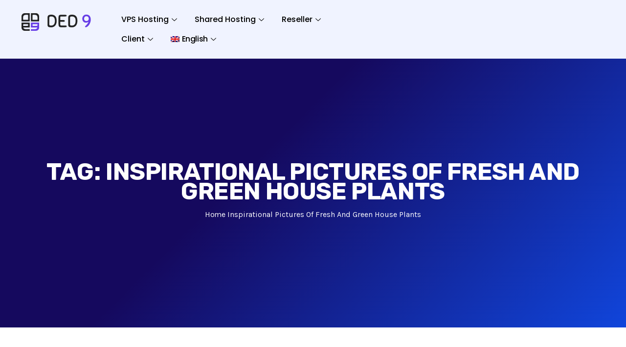

--- FILE ---
content_type: text/html; charset=UTF-8
request_url: https://ded9.com/tag/inspirational-pictures-of-fresh-and-green-house-plants/
body_size: 38369
content:
<!DOCTYPE html><html lang="en-US" prefix="og: https://ogp.me/ns#"><head><meta charset="UTF-8"><meta name="viewport" content="width=device-width, initial-scale=1.0, viewport-fit=cover" /> <script type="text/javascript">var CRYPTO_CALCULATOR_CONFIG = {"container_tag_id":"wp-crypto-calculator-container","assets_base_uri":"https:\/\/ded9.com\/wp-content\/plugins\/wp-crypto-calculator\/assets\/","assets_js_main_src":"https:\/\/ded9.com\/wp-content\/plugins\/wp-crypto-calculator\/assets\/js\/main.js","assets_css_main_src":"https:\/\/ded9.com\/wp-content\/plugins\/wp-crypto-calculator\/assets\/css\/main.css"};</script> <style>img:is([sizes="auto" i], [sizes^="auto," i]) { contain-intrinsic-size: 3000px 1500px }</style><link rel="alternate" hreflang="en" href="https://ded9.com/tag/inspirational-pictures-of-fresh-and-green-house-plants/" /><link rel="alternate" hreflang="x-default" href="https://ded9.com/tag/inspirational-pictures-of-fresh-and-green-house-plants/" /><title>Inspirational Pictures Of Fresh And Green House Plants - DED9</title><meta name="robots" content="follow, noindex"/><meta property="og:locale" content="en_US" /><meta property="og:type" content="article" /><meta property="og:title" content="Inspirational Pictures Of Fresh And Green House Plants - DED9" /><meta property="og:url" content="https://ded9.com/tag/inspirational-pictures-of-fresh-and-green-house-plants/" /><meta property="og:site_name" content="DED9" /><meta name="twitter:card" content="summary_large_image" /><meta name="twitter:title" content="Inspirational Pictures Of Fresh And Green House Plants - DED9" /> <script type="application/ld+json" class="rank-math-schema-pro">{"@context":"https://schema.org","@graph":[{"@type":"Person","@id":"https://ded9.com/#person","name":"DED9","image":{"@type":"ImageObject","@id":"https://ded9.com/#logo","url":"https://ded9.com/wp-content/uploads/2025/10/logo.svg","contentUrl":"https://ded9.com/wp-content/uploads/2025/10/logo.svg","caption":"DED9","inLanguage":"en-US"}},{"@type":"WebSite","@id":"https://ded9.com/#website","url":"https://ded9.com","name":"DED9","publisher":{"@id":"https://ded9.com/#person"},"inLanguage":"en-US"},{"@type":"CollectionPage","@id":"https://ded9.com/tag/inspirational-pictures-of-fresh-and-green-house-plants/#webpage","url":"https://ded9.com/tag/inspirational-pictures-of-fresh-and-green-house-plants/","name":"Inspirational Pictures Of Fresh And Green House Plants - DED9","isPartOf":{"@id":"https://ded9.com/#website"},"inLanguage":"en-US"}]}</script> <link rel='dns-prefetch' href='//www.googletagmanager.com' /><link rel='dns-prefetch' href='//fonts.googleapis.com' /><link rel="alternate" type="application/rss+xml" title="DED9 &raquo; Feed" href="https://ded9.com/feed/" /><link rel="alternate" type="application/rss+xml" title="DED9 &raquo; Inspirational Pictures Of Fresh And Green House Plants Tag Feed" href="https://ded9.com/tag/inspirational-pictures-of-fresh-and-green-house-plants/feed/" /> <script type="text/javascript">/*  */
window._wpemojiSettings = {"baseUrl":"https:\/\/s.w.org\/images\/core\/emoji\/15.0.3\/72x72\/","ext":".png","svgUrl":"https:\/\/s.w.org\/images\/core\/emoji\/15.0.3\/svg\/","svgExt":".svg","source":{"concatemoji":"https:\/\/ded9.com\/wp-includes\/js\/wp-emoji-release.min.js?ver=6.7.4"}};
/*! This file is auto-generated */
!function(i,n){var o,s,e;function c(e){try{var t={supportTests:e,timestamp:(new Date).valueOf()};sessionStorage.setItem(o,JSON.stringify(t))}catch(e){}}function p(e,t,n){e.clearRect(0,0,e.canvas.width,e.canvas.height),e.fillText(t,0,0);var t=new Uint32Array(e.getImageData(0,0,e.canvas.width,e.canvas.height).data),r=(e.clearRect(0,0,e.canvas.width,e.canvas.height),e.fillText(n,0,0),new Uint32Array(e.getImageData(0,0,e.canvas.width,e.canvas.height).data));return t.every(function(e,t){return e===r[t]})}function u(e,t,n){switch(t){case"flag":return n(e,"\ud83c\udff3\ufe0f\u200d\u26a7\ufe0f","\ud83c\udff3\ufe0f\u200b\u26a7\ufe0f")?!1:!n(e,"\ud83c\uddfa\ud83c\uddf3","\ud83c\uddfa\u200b\ud83c\uddf3")&&!n(e,"\ud83c\udff4\udb40\udc67\udb40\udc62\udb40\udc65\udb40\udc6e\udb40\udc67\udb40\udc7f","\ud83c\udff4\u200b\udb40\udc67\u200b\udb40\udc62\u200b\udb40\udc65\u200b\udb40\udc6e\u200b\udb40\udc67\u200b\udb40\udc7f");case"emoji":return!n(e,"\ud83d\udc26\u200d\u2b1b","\ud83d\udc26\u200b\u2b1b")}return!1}function f(e,t,n){var r="undefined"!=typeof WorkerGlobalScope&&self instanceof WorkerGlobalScope?new OffscreenCanvas(300,150):i.createElement("canvas"),a=r.getContext("2d",{willReadFrequently:!0}),o=(a.textBaseline="top",a.font="600 32px Arial",{});return e.forEach(function(e){o[e]=t(a,e,n)}),o}function t(e){var t=i.createElement("script");t.src=e,t.defer=!0,i.head.appendChild(t)}"undefined"!=typeof Promise&&(o="wpEmojiSettingsSupports",s=["flag","emoji"],n.supports={everything:!0,everythingExceptFlag:!0},e=new Promise(function(e){i.addEventListener("DOMContentLoaded",e,{once:!0})}),new Promise(function(t){var n=function(){try{var e=JSON.parse(sessionStorage.getItem(o));if("object"==typeof e&&"number"==typeof e.timestamp&&(new Date).valueOf()<e.timestamp+604800&&"object"==typeof e.supportTests)return e.supportTests}catch(e){}return null}();if(!n){if("undefined"!=typeof Worker&&"undefined"!=typeof OffscreenCanvas&&"undefined"!=typeof URL&&URL.createObjectURL&&"undefined"!=typeof Blob)try{var e="postMessage("+f.toString()+"("+[JSON.stringify(s),u.toString(),p.toString()].join(",")+"));",r=new Blob([e],{type:"text/javascript"}),a=new Worker(URL.createObjectURL(r),{name:"wpTestEmojiSupports"});return void(a.onmessage=function(e){c(n=e.data),a.terminate(),t(n)})}catch(e){}c(n=f(s,u,p))}t(n)}).then(function(e){for(var t in e)n.supports[t]=e[t],n.supports.everything=n.supports.everything&&n.supports[t],"flag"!==t&&(n.supports.everythingExceptFlag=n.supports.everythingExceptFlag&&n.supports[t]);n.supports.everythingExceptFlag=n.supports.everythingExceptFlag&&!n.supports.flag,n.DOMReady=!1,n.readyCallback=function(){n.DOMReady=!0}}).then(function(){return e}).then(function(){var e;n.supports.everything||(n.readyCallback(),(e=n.source||{}).concatemoji?t(e.concatemoji):e.wpemoji&&e.twemoji&&(t(e.twemoji),t(e.wpemoji)))}))}((window,document),window._wpemojiSettings);
/*  */</script> <link data-optimized="2" rel="stylesheet" href="https://ded9.com/wp-content/litespeed/css/2c1b02e2c13def1c3ed6066c4129dc30.css?ver=19306" /><style id='wp-emoji-styles-inline-css' type='text/css'>img.wp-smiley, img.emoji {
		display: inline !important;
		border: none !important;
		box-shadow: none !important;
		height: 1em !important;
		width: 1em !important;
		margin: 0 0.07em !important;
		vertical-align: -0.1em !important;
		background: none !important;
		padding: 0 !important;
	}</style><style id='codemirror-blocks-code-block-style-inline-css' type='text/css'>.code-block{margin-bottom:1.5rem;position:relative}.code-block pre.CodeMirror{background:#f2f2f2;background:linear-gradient(180deg,#f2f2f2 50%,#f9f9f9 0);background-size:56px 56px;border:1px solid #ddd;filter:progid:DXImageTransform.Microsoft.gradient(startColorstr="#f2f2f2",endColorstr="#f9f9f9",GradientType=0);line-height:28px;margin:0 0 10px;padding:0 10px;white-space:pre-wrap;white-space:-moz-pre-wrap;white-space:-pre-wrap;white-space:-o-pre-wrap;word-wrap:break-word;font-family:monospace;font-size:16px}.code-block .CodeMirror-fullscreen{bottom:0;height:auto;left:0;margin-bottom:0;padding-bottom:30px;position:fixed;right:0;top:0;z-index:5000}.code-block iframe.output-block-frame{background-color:#fff;box-shadow:0 0 10px 0 #444;display:none;margin:1em 0;transition:all .3s ease-in;width:100%}.code-block iframe.show{display:block}textarea.CodeMirror-ClipBoard{border:0;bottom:0;height:1px;opacity:0;padding:0;position:absolute;right:0;width:1px}.CodeMirror-notice{background:#000;border-radius:5px;bottom:-40px;color:#fff;font-size:12px;left:15px;padding:10px;position:fixed;transition:all .5s;z-index:5001}.CodeMirror svg.loader{background:rgba(30,30,30,.7);border-radius:3px;left:42%;max-width:64px;position:absolute;top:42%;fill:none;stroke:#222;stroke-linecap:round;stroke-width:8%}.CodeMirror use{stroke:#fff;animation:a 2s linear infinite}@keyframes a{to{stroke-dashoffset:0px}}.CodeMirror.has-panel{border-top-left-radius:0!important;border-top-right-radius:0!important}.CodeMirror-panel .max-height{margin-right:.5rem}.CodeMirror-panel .info-panel{display:flex;height:32px;justify-content:space-between;transition:all .4s ease-in}.CodeMirror-panel .info-panel .language{background:#4c607f;color:#fff;display:inline-block;font-size:16px;font-weight:500;padding:4px 32px;transition:"background" .4s ease-out}.CodeMirror-panel .info-panel .language.apl{background:#d2d2d2;color:#000}.CodeMirror-panel .info-panel .language.asp{background:#0088b6}.CodeMirror-panel .info-panel .language.aspx{background:#33a9dc}.CodeMirror-panel .info-panel .language.c{background:#005f91}.CodeMirror-panel .info-panel .language.cpp{background:#984c93}.CodeMirror-panel .info-panel .language.cobol{background:#005ca5}.CodeMirror-panel .info-panel .language.coffeescript{background:#6f4e37}.CodeMirror-panel .info-panel .language.clojure{background:#5881d8}.CodeMirror-panel .info-panel .language.css{background:#1572b6}.CodeMirror-panel .info-panel .language.csharp{background:#368832}.CodeMirror-panel .info-panel .language.diff{background:green}.CodeMirror-panel .info-panel .language.django{background:#44b78b}.CodeMirror-panel .info-panel .language.docker{background:#27b9ec}.CodeMirror-panel .info-panel .language.dylan{background-image:linear-gradient(to bottom right,#fd1a60,#f36420)}.CodeMirror-panel .info-panel .language.elm{background:#5fb4cb}.CodeMirror-panel .info-panel .language.erlang{background:#a2003e}.CodeMirror-panel .info-panel .language.fortran{background:#30b9db}.CodeMirror-panel .info-panel .language.fsharp{background:#665948}.CodeMirror-panel .info-panel .language.git{background:#fca326}.CodeMirror-panel .info-panel .language.go{background:#00acd7}.CodeMirror-panel .info-panel .language.groovy{background:#6398aa}.CodeMirror-panel .info-panel .language.haml{background:#ecdfa7;color:#3f3e29}.CodeMirror-panel .info-panel .language.haskell{background:#8f4e8b}.CodeMirror-panel .info-panel .language.html,.CodeMirror-panel .info-panel .language.htmlembedded,.CodeMirror-panel .info-panel .language.htmlmixed{background:#f1662a}.CodeMirror-panel .info-panel .language.http{background:#509e2f}.CodeMirror-panel .info-panel .language.java{background:#5382a1}.CodeMirror-panel .info-panel .language.js,.CodeMirror-panel .info-panel .language.json,.CodeMirror-panel .info-panel .language.jsx{background:#f5de19}.CodeMirror-panel .info-panel .language.jsonld{background:#0ca69c}.CodeMirror-panel .info-panel .language.jsp{background:#e56f14}.CodeMirror-panel .info-panel .language.kotlin{background-image:linear-gradient(to bottom right,#cb55c0,#f28e0e)}.CodeMirror-panel .info-panel .language.less{background:#193255}.CodeMirror-panel .info-panel .language.lisp{background:#c40804}.CodeMirror-panel .info-panel .language.livescript{background:#317eac}.CodeMirror-panel .info-panel .language.lua{background:navy}.CodeMirror-panel .info-panel .language.markdown{background:#755838}.CodeMirror-panel .info-panel .language.mariadb{background:#c49a6c;color:#002b64}.CodeMirror-panel .info-panel .language.mssql,.CodeMirror-panel .info-panel .language.mysql{background:#5d87a1}.CodeMirror-panel .info-panel .language.nginx{background:#019639}.CodeMirror-panel .info-panel .language.objectivec{background:#c2c2c2}.CodeMirror-panel .info-panel .language.perl{background:#3a3c5b}.CodeMirror-panel .info-panel .language.php{background:#6280b6}.CodeMirror-panel .info-panel .language.plsql{background:red}.CodeMirror-panel .info-panel .language.powershell{background:#5290fd}.CodeMirror-panel .info-panel .language.protobuf{background:#ff5c77}.CodeMirror-panel .info-panel .language.pug{background:#efcca3;color:#442823}.CodeMirror-panel .info-panel .language.puppet{background:#ffae1a}.CodeMirror-panel .info-panel .language.python{background:#ffdc4e;color:#366e9d}.CodeMirror-panel .info-panel .language.q{background:#1e78b3}.CodeMirror-panel .info-panel .language.r{background:#acadb2;color:#185ead}.CodeMirror-panel .info-panel .language.ruby{background:#e71622}.CodeMirror-panel .info-panel .language.rust{background:#a04f12}.CodeMirror-panel .info-panel .language.scala{background:#fe0000}.CodeMirror-panel .info-panel .language.stylus{background:#ff2952}.CodeMirror-panel .info-panel .language.sass,.CodeMirror-panel .info-panel .language.scss{background:#cd6799}.CodeMirror-panel .info-panel .language.shell{background:#d9b400}.CodeMirror-panel .info-panel .language.sql{background:#ffda44}.CodeMirror-panel .info-panel .language.sqlite{background:#003b57}.CodeMirror-panel .info-panel .language.squirrel{background:#a05a2c}.CodeMirror-panel .info-panel .language.stylus{background:#c2c2c2}.CodeMirror-panel .info-panel .language.swift{background:#fd2822}.CodeMirror-panel .info-panel .language.tcl{background:#c3b15f}.CodeMirror-panel .info-panel .language.text{background:#829ec2}.CodeMirror-panel .info-panel .language.textile{background:#ffe7ac;color:#000}.CodeMirror-panel .info-panel .language.toml{background:#7f7f7f}.CodeMirror-panel .info-panel .language.ttcn{background:#00adee}.CodeMirror-panel .info-panel .language.twig{background:#78dc50}.CodeMirror-panel .info-panel .language.typescript{background:#007acc}.CodeMirror-panel .info-panel .language.vb{background:#00519a}.CodeMirror-panel .info-panel .language.velocity{background:#262692}.CodeMirror-panel .info-panel .language.verilog{background:#1a348f}.CodeMirror-panel .info-panel .language.vhdl{background:#0d9b35}.CodeMirror-panel .info-panel .language.vue{background:#41b883}.CodeMirror-panel .info-panel .language.xml,.CodeMirror-panel .info-panel .language.xquery{background:#f1662a}.CodeMirror-panel .info-panel .language.yaml{background:#fbc02d}.CodeMirror-panel .control-panel{display:flex;padding:5px 3px}.CodeMirror-panel .control-panel>span{cursor:pointer;display:flex;margin:0 5px 0 0;transition:all .3s}.CodeMirror-panel .control-panel>span:hover{color:#fff}.CodeMirror-panel .control-panel .run-code{border:2px solid;border-radius:20px;box-sizing:border-box;display:inline-block;height:20px;position:relative;transform:scale(1);width:20px}.CodeMirror-panel .control-panel .run-code:after,.CodeMirror-panel .control-panel .run-code:before{box-sizing:border-box;content:"";display:block;position:absolute;top:3px}.CodeMirror-panel .control-panel .run-code:after{border-bottom:5px solid transparent;border-left:9px solid;border-top:5px solid transparent;left:5px;width:0}.CodeMirror-panel .control-panel .maximize,.CodeMirror-panel .control-panel .restore{border:2px solid;border-radius:2px;box-sizing:border-box;display:inline-block;height:20px;position:relative;transform:scale(1);width:20px}.CodeMirror-panel .control-panel .maximize:after{height:12px;top:2px;width:12px}.CodeMirror-panel .control-panel .maximize:after,.CodeMirror-panel .control-panel .restore:after{background:currentColor;box-sizing:border-box;content:"";display:inline-block;left:2px;position:absolute}.CodeMirror-panel .control-panel .restore:after{bottom:3px;height:3px;width:9px}.CodeMirror-panel .control-panel .copy{border:2px solid;border-bottom:0;border-radius:2px;border-right:0;box-sizing:border-box;display:inline-block;height:18px;position:relative;transform:scale(1);width:14px}.CodeMirror-panel .control-panel .copy:after{border:2px solid;border-radius:0 0 2px 0;box-sizing:border-box;content:"";display:inline-block;height:17px;left:1px;position:absolute;top:1px;width:13px}.CodeMirror-panel .control-panel .tool{cursor:help;position:relative}.CodeMirror-panel .control-panel .tool:after,.CodeMirror-panel .control-panel .tool:before{left:50%;opacity:0;position:absolute;z-index:-100}.CodeMirror-panel .control-panel .tool:focus:after,.CodeMirror-panel .control-panel .tool:focus:before,.CodeMirror-panel .control-panel .tool:hover:after,.CodeMirror-panel .control-panel .tool:hover:before{opacity:1;transform:scale(1) translateY(0);z-index:100}.CodeMirror-panel .control-panel .tool:before{border-color:transparent transparent #3e474f;border-style:solid;border-width:8px 12px 12px 8px;content:"";left:0;top:100%;transform:scale(.6) translateY(-20%);transition:all .85s cubic-bezier(.84,-.18,.31,1.26),opacity .85s .5s}.CodeMirror-panel .control-panel .tool:after{background:#3e474f;border-radius:5px;color:#edeff0;content:attr(data-tip);font-size:14px;left:-90px;padding:5px;text-align:center;top:180%;transition:all .85s cubic-bezier(.84,-.18,.31,1.26) .2s;width:120px}</style><style id='classic-theme-styles-inline-css' type='text/css'>/*! This file is auto-generated */
.wp-block-button__link{color:#fff;background-color:#32373c;border-radius:9999px;box-shadow:none;text-decoration:none;padding:calc(.667em + 2px) calc(1.333em + 2px);font-size:1.125em}.wp-block-file__button{background:#32373c;color:#fff;text-decoration:none}</style><style id='global-styles-inline-css' type='text/css'>:root{--wp--preset--aspect-ratio--square: 1;--wp--preset--aspect-ratio--4-3: 4/3;--wp--preset--aspect-ratio--3-4: 3/4;--wp--preset--aspect-ratio--3-2: 3/2;--wp--preset--aspect-ratio--2-3: 2/3;--wp--preset--aspect-ratio--16-9: 16/9;--wp--preset--aspect-ratio--9-16: 9/16;--wp--preset--color--black: #000000;--wp--preset--color--cyan-bluish-gray: #abb8c3;--wp--preset--color--white: #ffffff;--wp--preset--color--pale-pink: #f78da7;--wp--preset--color--vivid-red: #cf2e2e;--wp--preset--color--luminous-vivid-orange: #ff6900;--wp--preset--color--luminous-vivid-amber: #fcb900;--wp--preset--color--light-green-cyan: #7bdcb5;--wp--preset--color--vivid-green-cyan: #00d084;--wp--preset--color--pale-cyan-blue: #8ed1fc;--wp--preset--color--vivid-cyan-blue: #0693e3;--wp--preset--color--vivid-purple: #9b51e0;--wp--preset--gradient--vivid-cyan-blue-to-vivid-purple: linear-gradient(135deg,rgba(6,147,227,1) 0%,rgb(155,81,224) 100%);--wp--preset--gradient--light-green-cyan-to-vivid-green-cyan: linear-gradient(135deg,rgb(122,220,180) 0%,rgb(0,208,130) 100%);--wp--preset--gradient--luminous-vivid-amber-to-luminous-vivid-orange: linear-gradient(135deg,rgba(252,185,0,1) 0%,rgba(255,105,0,1) 100%);--wp--preset--gradient--luminous-vivid-orange-to-vivid-red: linear-gradient(135deg,rgba(255,105,0,1) 0%,rgb(207,46,46) 100%);--wp--preset--gradient--very-light-gray-to-cyan-bluish-gray: linear-gradient(135deg,rgb(238,238,238) 0%,rgb(169,184,195) 100%);--wp--preset--gradient--cool-to-warm-spectrum: linear-gradient(135deg,rgb(74,234,220) 0%,rgb(151,120,209) 20%,rgb(207,42,186) 40%,rgb(238,44,130) 60%,rgb(251,105,98) 80%,rgb(254,248,76) 100%);--wp--preset--gradient--blush-light-purple: linear-gradient(135deg,rgb(255,206,236) 0%,rgb(152,150,240) 100%);--wp--preset--gradient--blush-bordeaux: linear-gradient(135deg,rgb(254,205,165) 0%,rgb(254,45,45) 50%,rgb(107,0,62) 100%);--wp--preset--gradient--luminous-dusk: linear-gradient(135deg,rgb(255,203,112) 0%,rgb(199,81,192) 50%,rgb(65,88,208) 100%);--wp--preset--gradient--pale-ocean: linear-gradient(135deg,rgb(255,245,203) 0%,rgb(182,227,212) 50%,rgb(51,167,181) 100%);--wp--preset--gradient--electric-grass: linear-gradient(135deg,rgb(202,248,128) 0%,rgb(113,206,126) 100%);--wp--preset--gradient--midnight: linear-gradient(135deg,rgb(2,3,129) 0%,rgb(40,116,252) 100%);--wp--preset--font-size--small: 13px;--wp--preset--font-size--medium: 20px;--wp--preset--font-size--large: 36px;--wp--preset--font-size--x-large: 42px;--wp--preset--spacing--20: 0.44rem;--wp--preset--spacing--30: 0.67rem;--wp--preset--spacing--40: 1rem;--wp--preset--spacing--50: 1.5rem;--wp--preset--spacing--60: 2.25rem;--wp--preset--spacing--70: 3.38rem;--wp--preset--spacing--80: 5.06rem;--wp--preset--shadow--natural: 6px 6px 9px rgba(0, 0, 0, 0.2);--wp--preset--shadow--deep: 12px 12px 50px rgba(0, 0, 0, 0.4);--wp--preset--shadow--sharp: 6px 6px 0px rgba(0, 0, 0, 0.2);--wp--preset--shadow--outlined: 6px 6px 0px -3px rgba(255, 255, 255, 1), 6px 6px rgba(0, 0, 0, 1);--wp--preset--shadow--crisp: 6px 6px 0px rgba(0, 0, 0, 1);}:where(.is-layout-flex){gap: 0.5em;}:where(.is-layout-grid){gap: 0.5em;}body .is-layout-flex{display: flex;}.is-layout-flex{flex-wrap: wrap;align-items: center;}.is-layout-flex > :is(*, div){margin: 0;}body .is-layout-grid{display: grid;}.is-layout-grid > :is(*, div){margin: 0;}:where(.wp-block-columns.is-layout-flex){gap: 2em;}:where(.wp-block-columns.is-layout-grid){gap: 2em;}:where(.wp-block-post-template.is-layout-flex){gap: 1.25em;}:where(.wp-block-post-template.is-layout-grid){gap: 1.25em;}.has-black-color{color: var(--wp--preset--color--black) !important;}.has-cyan-bluish-gray-color{color: var(--wp--preset--color--cyan-bluish-gray) !important;}.has-white-color{color: var(--wp--preset--color--white) !important;}.has-pale-pink-color{color: var(--wp--preset--color--pale-pink) !important;}.has-vivid-red-color{color: var(--wp--preset--color--vivid-red) !important;}.has-luminous-vivid-orange-color{color: var(--wp--preset--color--luminous-vivid-orange) !important;}.has-luminous-vivid-amber-color{color: var(--wp--preset--color--luminous-vivid-amber) !important;}.has-light-green-cyan-color{color: var(--wp--preset--color--light-green-cyan) !important;}.has-vivid-green-cyan-color{color: var(--wp--preset--color--vivid-green-cyan) !important;}.has-pale-cyan-blue-color{color: var(--wp--preset--color--pale-cyan-blue) !important;}.has-vivid-cyan-blue-color{color: var(--wp--preset--color--vivid-cyan-blue) !important;}.has-vivid-purple-color{color: var(--wp--preset--color--vivid-purple) !important;}.has-black-background-color{background-color: var(--wp--preset--color--black) !important;}.has-cyan-bluish-gray-background-color{background-color: var(--wp--preset--color--cyan-bluish-gray) !important;}.has-white-background-color{background-color: var(--wp--preset--color--white) !important;}.has-pale-pink-background-color{background-color: var(--wp--preset--color--pale-pink) !important;}.has-vivid-red-background-color{background-color: var(--wp--preset--color--vivid-red) !important;}.has-luminous-vivid-orange-background-color{background-color: var(--wp--preset--color--luminous-vivid-orange) !important;}.has-luminous-vivid-amber-background-color{background-color: var(--wp--preset--color--luminous-vivid-amber) !important;}.has-light-green-cyan-background-color{background-color: var(--wp--preset--color--light-green-cyan) !important;}.has-vivid-green-cyan-background-color{background-color: var(--wp--preset--color--vivid-green-cyan) !important;}.has-pale-cyan-blue-background-color{background-color: var(--wp--preset--color--pale-cyan-blue) !important;}.has-vivid-cyan-blue-background-color{background-color: var(--wp--preset--color--vivid-cyan-blue) !important;}.has-vivid-purple-background-color{background-color: var(--wp--preset--color--vivid-purple) !important;}.has-black-border-color{border-color: var(--wp--preset--color--black) !important;}.has-cyan-bluish-gray-border-color{border-color: var(--wp--preset--color--cyan-bluish-gray) !important;}.has-white-border-color{border-color: var(--wp--preset--color--white) !important;}.has-pale-pink-border-color{border-color: var(--wp--preset--color--pale-pink) !important;}.has-vivid-red-border-color{border-color: var(--wp--preset--color--vivid-red) !important;}.has-luminous-vivid-orange-border-color{border-color: var(--wp--preset--color--luminous-vivid-orange) !important;}.has-luminous-vivid-amber-border-color{border-color: var(--wp--preset--color--luminous-vivid-amber) !important;}.has-light-green-cyan-border-color{border-color: var(--wp--preset--color--light-green-cyan) !important;}.has-vivid-green-cyan-border-color{border-color: var(--wp--preset--color--vivid-green-cyan) !important;}.has-pale-cyan-blue-border-color{border-color: var(--wp--preset--color--pale-cyan-blue) !important;}.has-vivid-cyan-blue-border-color{border-color: var(--wp--preset--color--vivid-cyan-blue) !important;}.has-vivid-purple-border-color{border-color: var(--wp--preset--color--vivid-purple) !important;}.has-vivid-cyan-blue-to-vivid-purple-gradient-background{background: var(--wp--preset--gradient--vivid-cyan-blue-to-vivid-purple) !important;}.has-light-green-cyan-to-vivid-green-cyan-gradient-background{background: var(--wp--preset--gradient--light-green-cyan-to-vivid-green-cyan) !important;}.has-luminous-vivid-amber-to-luminous-vivid-orange-gradient-background{background: var(--wp--preset--gradient--luminous-vivid-amber-to-luminous-vivid-orange) !important;}.has-luminous-vivid-orange-to-vivid-red-gradient-background{background: var(--wp--preset--gradient--luminous-vivid-orange-to-vivid-red) !important;}.has-very-light-gray-to-cyan-bluish-gray-gradient-background{background: var(--wp--preset--gradient--very-light-gray-to-cyan-bluish-gray) !important;}.has-cool-to-warm-spectrum-gradient-background{background: var(--wp--preset--gradient--cool-to-warm-spectrum) !important;}.has-blush-light-purple-gradient-background{background: var(--wp--preset--gradient--blush-light-purple) !important;}.has-blush-bordeaux-gradient-background{background: var(--wp--preset--gradient--blush-bordeaux) !important;}.has-luminous-dusk-gradient-background{background: var(--wp--preset--gradient--luminous-dusk) !important;}.has-pale-ocean-gradient-background{background: var(--wp--preset--gradient--pale-ocean) !important;}.has-electric-grass-gradient-background{background: var(--wp--preset--gradient--electric-grass) !important;}.has-midnight-gradient-background{background: var(--wp--preset--gradient--midnight) !important;}.has-small-font-size{font-size: var(--wp--preset--font-size--small) !important;}.has-medium-font-size{font-size: var(--wp--preset--font-size--medium) !important;}.has-large-font-size{font-size: var(--wp--preset--font-size--large) !important;}.has-x-large-font-size{font-size: var(--wp--preset--font-size--x-large) !important;}
:where(.wp-block-post-template.is-layout-flex){gap: 1.25em;}:where(.wp-block-post-template.is-layout-grid){gap: 1.25em;}
:where(.wp-block-columns.is-layout-flex){gap: 2em;}:where(.wp-block-columns.is-layout-grid){gap: 2em;}
:root :where(.wp-block-pullquote){font-size: 1.5em;line-height: 1.6;}</style><style id='wpml-legacy-dropdown-0-inline-css' type='text/css'>.wpml-ls-statics-shortcode_actions, .wpml-ls-statics-shortcode_actions .wpml-ls-sub-menu, .wpml-ls-statics-shortcode_actions a {border-color:#1d1be0;}.wpml-ls-statics-shortcode_actions a, .wpml-ls-statics-shortcode_actions .wpml-ls-sub-menu a, .wpml-ls-statics-shortcode_actions .wpml-ls-sub-menu a:link, .wpml-ls-statics-shortcode_actions li:not(.wpml-ls-current-language) .wpml-ls-link, .wpml-ls-statics-shortcode_actions li:not(.wpml-ls-current-language) .wpml-ls-link:link {color:#ffffff;background-color:#ffffff;}.wpml-ls-statics-shortcode_actions a, .wpml-ls-statics-shortcode_actions .wpml-ls-sub-menu a:hover,.wpml-ls-statics-shortcode_actions .wpml-ls-sub-menu a:focus, .wpml-ls-statics-shortcode_actions .wpml-ls-sub-menu a:link:hover, .wpml-ls-statics-shortcode_actions .wpml-ls-sub-menu a:link:focus {color:#0f0f0f;}.wpml-ls-statics-shortcode_actions .wpml-ls-current-language > a {color:#ffffff;background-color:#0e064a;}.wpml-ls-statics-shortcode_actions .wpml-ls-current-language:hover>a, .wpml-ls-statics-shortcode_actions .wpml-ls-current-language>a:focus {color:#ffffff;background-color:#8886e0;}</style><link crossorigin="anonymous" rel='stylesheet' id='hostinza-fonts-css' href='https://fonts.googleapis.com/css?family=Karla%3A400%2C700%7CRubik%3A300%2C400%2C500%2C700&#038;ver=3.1.0' type='text/css' media='all' /> <script type="text/javascript" id="wpml-cookie-js-extra">/*  */
var wpml_cookies = {"wp-wpml_current_language":{"value":"en","expires":1,"path":"\/"}};
var wpml_cookies = {"wp-wpml_current_language":{"value":"en","expires":1,"path":"\/"}};
/*  */</script> <script type="text/javascript" src="https://ded9.com/wp-content/plugins/sitepress-multilingual-cms/res/js/cookies/language-cookie.js?ver=4.6.15" id="wpml-cookie-js" defer="defer" data-wp-strategy="defer"></script> <script type="text/javascript" src="https://ded9.com/wp-includes/js/jquery/jquery.min.js?ver=3.7.1" id="jquery-core-js"></script> <script type="text/javascript" src="https://ded9.com/wp-includes/js/jquery/jquery-migrate.min.js?ver=3.4.1" id="jquery-migrate-js"></script> <script type="text/javascript" src="https://ded9.com/wp-content/plugins/sitepress-multilingual-cms/templates/language-switchers/legacy-dropdown/script.min.js?ver=1" id="wpml-legacy-dropdown-0-js"></script> <script type="text/javascript" src="https://ded9.com/wp-content/plugins/elementor/assets/lib/font-awesome/js/v4-shims.min.js?ver=3.32.5" id="font-awesome-4-shim-js"></script>  <script type="text/javascript" src="https://www.googletagmanager.com/gtag/js?id=G-KVS9F7R80D" id="google_gtagjs-js" async></script> <script type="text/javascript" id="google_gtagjs-js-after">/*  */
window.dataLayer = window.dataLayer || [];function gtag(){dataLayer.push(arguments);}
gtag("set","linker",{"domains":["ded9.com"]});
gtag("js", new Date());
gtag("set", "developer_id.dZTNiMT", true);
gtag("config", "G-KVS9F7R80D");
/*  */</script> <link rel="https://api.w.org/" href="https://ded9.com/wp-json/" /><link rel="alternate" title="JSON" type="application/json" href="https://ded9.com/wp-json/wp/v2/tags/4963" /><link rel="EditURI" type="application/rsd+xml" title="RSD" href="https://ded9.com/xmlrpc.php?rsd" /><meta name="generator" content="WordPress 6.7.4" /><meta name="generator" content="WPML ver:4.6.15 stt:1,3,53;" /><meta name="generator" content="Site Kit by Google 1.155.0" /> <script>(function(w,d,s,l,i){w[l]=w[l]||[];w[l].push({'gtm.start':new Date().getTime(),event:'gtm.js'});var f=d.getElementsByTagName(s)[0],
j=d.createElement(s),dl=l!='dataLayer'?'&l='+l:'';j.async=true;j.src='https://www.googletagmanager.com/gtm.js?id='+i+dl;f.parentNode.insertBefore(j,f);
})(window,document,'script','dataLayer','GTM-KZ6LKDCG');</script> <meta name="google-adsense-platform-account" content="ca-host-pub-2644536267352236"><meta name="google-adsense-platform-domain" content="sitekit.withgoogle.com"><meta name="generator" content="Elementor 3.32.5; features: additional_custom_breakpoints; settings: css_print_method-external, google_font-enabled, font_display-auto"> <script type="text/javascript">!function(){var i="ssIg82",d=document,g=d.createElement("script"),s="https://www.goftino.com/widget/"+i,l=localStorage.getItem("goftino_"+i);g.type="text/javascript",g.async=!0,g.src=l?s+"?o="+l:s;d.getElementsByTagName("head")[0].appendChild(g);}();</script> <script async src="https://www.googletagmanager.com/gtag/js?id=G-KVS9F7R80D"></script> <script>window.dataLayer = window.dataLayer || [];
  function gtag(){dataLayer.push(arguments);}
  gtag('js', new Date());

  gtag('config', 'G-KVS9F7R80D');</script> <style>.e-con.e-parent:nth-of-type(n+4):not(.e-lazyloaded):not(.e-no-lazyload),
				.e-con.e-parent:nth-of-type(n+4):not(.e-lazyloaded):not(.e-no-lazyload) * {
					background-image: none !important;
				}
				@media screen and (max-height: 1024px) {
					.e-con.e-parent:nth-of-type(n+3):not(.e-lazyloaded):not(.e-no-lazyload),
					.e-con.e-parent:nth-of-type(n+3):not(.e-lazyloaded):not(.e-no-lazyload) * {
						background-image: none !important;
					}
				}
				@media screen and (max-height: 640px) {
					.e-con.e-parent:nth-of-type(n+2):not(.e-lazyloaded):not(.e-no-lazyload),
					.e-con.e-parent:nth-of-type(n+2):not(.e-lazyloaded):not(.e-no-lazyload) * {
						background-image: none !important;
					}
				}</style><meta name="generator" content="Powered by WPBakery Page Builder - drag and drop page builder for WordPress."/> <script type="text/javascript">/*  */

			( function( w, d, s, l, i ) {
				w[l] = w[l] || [];
				w[l].push( {'gtm.start': new Date().getTime(), event: 'gtm.js'} );
				var f = d.getElementsByTagName( s )[0],
					j = d.createElement( s ), dl = l != 'dataLayer' ? '&l=' + l : '';
				j.async = true;
				j.src = 'https://www.googletagmanager.com/gtm.js?id=' + i + dl;
				f.parentNode.insertBefore( j, f );
			} )( window, document, 'script', 'dataLayer', 'GTM-KZ6LKDCG' );
			
/*  */</script> <meta name="generator" content="Powered by Slider Revolution 6.6.14 - responsive, Mobile-Friendly Slider Plugin for WordPress with comfortable drag and drop interface." /><link rel="icon" href="https://ded9.com/wp-content/uploads/2025/10/cropped-ded9-logo-512-32x32.png" sizes="32x32" /><link rel="icon" href="https://ded9.com/wp-content/uploads/2025/10/cropped-ded9-logo-512-192x192.png" sizes="192x192" /><link rel="apple-touch-icon" href="https://ded9.com/wp-content/uploads/2025/10/cropped-ded9-logo-512-180x180.png" /><meta name="msapplication-TileImage" content="https://ded9.com/wp-content/uploads/2025/10/cropped-ded9-logo-512-270x270.png" /> <script>function setREVStartSize(e){
			//window.requestAnimationFrame(function() {
				window.RSIW = window.RSIW===undefined ? window.innerWidth : window.RSIW;
				window.RSIH = window.RSIH===undefined ? window.innerHeight : window.RSIH;
				try {
					var pw = document.getElementById(e.c).parentNode.offsetWidth,
						newh;
					pw = pw===0 || isNaN(pw) || (e.l=="fullwidth" || e.layout=="fullwidth") ? window.RSIW : pw;
					e.tabw = e.tabw===undefined ? 0 : parseInt(e.tabw);
					e.thumbw = e.thumbw===undefined ? 0 : parseInt(e.thumbw);
					e.tabh = e.tabh===undefined ? 0 : parseInt(e.tabh);
					e.thumbh = e.thumbh===undefined ? 0 : parseInt(e.thumbh);
					e.tabhide = e.tabhide===undefined ? 0 : parseInt(e.tabhide);
					e.thumbhide = e.thumbhide===undefined ? 0 : parseInt(e.thumbhide);
					e.mh = e.mh===undefined || e.mh=="" || e.mh==="auto" ? 0 : parseInt(e.mh,0);
					if(e.layout==="fullscreen" || e.l==="fullscreen")
						newh = Math.max(e.mh,window.RSIH);
					else{
						e.gw = Array.isArray(e.gw) ? e.gw : [e.gw];
						for (var i in e.rl) if (e.gw[i]===undefined || e.gw[i]===0) e.gw[i] = e.gw[i-1];
						e.gh = e.el===undefined || e.el==="" || (Array.isArray(e.el) && e.el.length==0)? e.gh : e.el;
						e.gh = Array.isArray(e.gh) ? e.gh : [e.gh];
						for (var i in e.rl) if (e.gh[i]===undefined || e.gh[i]===0) e.gh[i] = e.gh[i-1];
											
						var nl = new Array(e.rl.length),
							ix = 0,
							sl;
						e.tabw = e.tabhide>=pw ? 0 : e.tabw;
						e.thumbw = e.thumbhide>=pw ? 0 : e.thumbw;
						e.tabh = e.tabhide>=pw ? 0 : e.tabh;
						e.thumbh = e.thumbhide>=pw ? 0 : e.thumbh;
						for (var i in e.rl) nl[i] = e.rl[i]<window.RSIW ? 0 : e.rl[i];
						sl = nl[0];
						for (var i in nl) if (sl>nl[i] && nl[i]>0) { sl = nl[i]; ix=i;}
						var m = pw>(e.gw[ix]+e.tabw+e.thumbw) ? 1 : (pw-(e.tabw+e.thumbw)) / (e.gw[ix]);
						newh =  (e.gh[ix] * m) + (e.tabh + e.thumbh);
					}
					var el = document.getElementById(e.c);
					if (el!==null && el) el.style.height = newh+"px";
					el = document.getElementById(e.c+"_wrapper");
					if (el!==null && el) {
						el.style.height = newh+"px";
						el.style.display = "block";
					}
				} catch(e){
					console.log("Failure at Presize of Slider:" + e)
				}
			//});
		  };</script> <style id="kirki-inline-styles"></style><noscript><style>.wpb_animate_when_almost_visible { opacity: 1; }</style></noscript></head><body class="archive tag tag-inspirational-pictures-of-fresh-and-green-house-plants tag-4963 wp-custom-logo sidebar-active wpb-js-composer js-comp-ver-6.1 vc_responsive elementor-default elementor-kit-948">
<noscript>
<iframe src="https://www.googletagmanager.com/ns.html?id=GTM-KZ6LKDCG" height="0" width="0" style="display:none;visibility:hidden"></iframe>
</noscript>
<noscript><iframe src="https://www.googletagmanager.com/ns.html?id=GTM-KZ6LKDCG"
height="0" width="0" style="display:none;visibility:hidden"></iframe></noscript><header data-elementor-type="header" data-elementor-id="210136" class="elementor elementor-210136 elementor-location-header" data-elementor-settings="{&quot;element_pack_global_tooltip_width&quot;:{&quot;unit&quot;:&quot;px&quot;,&quot;size&quot;:&quot;&quot;,&quot;sizes&quot;:[]},&quot;element_pack_global_tooltip_width_tablet&quot;:{&quot;unit&quot;:&quot;px&quot;,&quot;size&quot;:&quot;&quot;,&quot;sizes&quot;:[]},&quot;element_pack_global_tooltip_width_mobile&quot;:{&quot;unit&quot;:&quot;px&quot;,&quot;size&quot;:&quot;&quot;,&quot;sizes&quot;:[]},&quot;element_pack_global_tooltip_padding&quot;:{&quot;unit&quot;:&quot;px&quot;,&quot;top&quot;:&quot;&quot;,&quot;right&quot;:&quot;&quot;,&quot;bottom&quot;:&quot;&quot;,&quot;left&quot;:&quot;&quot;,&quot;isLinked&quot;:true},&quot;element_pack_global_tooltip_padding_tablet&quot;:{&quot;unit&quot;:&quot;px&quot;,&quot;top&quot;:&quot;&quot;,&quot;right&quot;:&quot;&quot;,&quot;bottom&quot;:&quot;&quot;,&quot;left&quot;:&quot;&quot;,&quot;isLinked&quot;:true},&quot;element_pack_global_tooltip_padding_mobile&quot;:{&quot;unit&quot;:&quot;px&quot;,&quot;top&quot;:&quot;&quot;,&quot;right&quot;:&quot;&quot;,&quot;bottom&quot;:&quot;&quot;,&quot;left&quot;:&quot;&quot;,&quot;isLinked&quot;:true},&quot;element_pack_global_tooltip_border_radius&quot;:{&quot;unit&quot;:&quot;px&quot;,&quot;top&quot;:&quot;&quot;,&quot;right&quot;:&quot;&quot;,&quot;bottom&quot;:&quot;&quot;,&quot;left&quot;:&quot;&quot;,&quot;isLinked&quot;:true},&quot;element_pack_global_tooltip_border_radius_tablet&quot;:{&quot;unit&quot;:&quot;px&quot;,&quot;top&quot;:&quot;&quot;,&quot;right&quot;:&quot;&quot;,&quot;bottom&quot;:&quot;&quot;,&quot;left&quot;:&quot;&quot;,&quot;isLinked&quot;:true},&quot;element_pack_global_tooltip_border_radius_mobile&quot;:{&quot;unit&quot;:&quot;px&quot;,&quot;top&quot;:&quot;&quot;,&quot;right&quot;:&quot;&quot;,&quot;bottom&quot;:&quot;&quot;,&quot;left&quot;:&quot;&quot;,&quot;isLinked&quot;:true}}" data-elementor-post-type="elementor_library"><div class="elementor-element elementor-element-59de11f e-con-full elementor-hidden-tablet elementor-hidden-mobile elementor-hidden-desktop e-flex e-con e-parent" data-id="59de11f" data-element_type="container" data-settings="{&quot;background_background&quot;:&quot;classic&quot;}"><div class="elementor-element elementor-element-d7408e7 e-con-full e-flex e-con e-child" data-id="d7408e7" data-element_type="container"><div class="elementor-element elementor-element-3219974 elementor-widget elementor-widget-theme-site-logo elementor-widget-image" data-id="3219974" data-element_type="widget" data-widget_type="theme-site-logo.default"><div class="elementor-widget-container">
<a href="https://ded9.com/">
<img width="144" height="36" src="https://ded9.com/wp-content/uploads/2025/10/logo.svg" class="attachment-full size-full wp-image-264005" alt="" />				</a></div></div></div><div class="elementor-element elementor-element-c07e1d2 e-con-full e-flex e-con e-child" data-id="c07e1d2" data-element_type="container"><div class="elementor-element elementor-element-a4f7fdc elementor-widget elementor-widget-ekit-nav-menu" data-id="a4f7fdc" data-element_type="widget" data-widget_type="ekit-nav-menu.default"><div class="elementor-widget-container"><nav class="ekit-wid-con ekit_menu_responsive_tablet"
data-hamburger-icon=""
data-hamburger-icon-type="icon"
data-responsive-breakpoint="1024">
<button class="elementskit-menu-hamburger elementskit-menu-toggler"  type="button" aria-label="hamburger-icon">
<span class="elementskit-menu-hamburger-icon"></span><span class="elementskit-menu-hamburger-icon"></span><span class="elementskit-menu-hamburger-icon"></span>
</button><div id="ekit-megamenu-main-menu1" class="elementskit-menu-container elementskit-menu-offcanvas-elements elementskit-navbar-nav-default ekit-nav-menu-one-page- ekit-nav-dropdown-hover"><ul id="menu-main-menu1" class="elementskit-navbar-nav elementskit-menu-po-left submenu-click-on-"><li id="menu-item-207941" class="menu-item menu-item-type-custom menu-item-object-custom menu-item-207941 nav-item elementskit-dropdown-has top_position elementskit-dropdown-menu-full_width elementskit-megamenu-has elementskit-mobile-builder-content" data-vertical-menu=""><a href="https://ded9.com/vps/" class="ekit-menu-nav-link">VPS Hosting<i aria-hidden="true" class="icon icon-down-arrow1 elementskit-submenu-indicator"></i></a><div class="elementskit-megamenu-panel"><div data-elementor-type="wp-post" data-elementor-id="207946" class="elementor elementor-207946" data-elementor-settings="{&quot;element_pack_global_tooltip_width&quot;:{&quot;unit&quot;:&quot;px&quot;,&quot;size&quot;:&quot;&quot;,&quot;sizes&quot;:[]},&quot;element_pack_global_tooltip_width_tablet&quot;:{&quot;unit&quot;:&quot;px&quot;,&quot;size&quot;:&quot;&quot;,&quot;sizes&quot;:[]},&quot;element_pack_global_tooltip_width_mobile&quot;:{&quot;unit&quot;:&quot;px&quot;,&quot;size&quot;:&quot;&quot;,&quot;sizes&quot;:[]},&quot;element_pack_global_tooltip_padding&quot;:{&quot;unit&quot;:&quot;px&quot;,&quot;top&quot;:&quot;&quot;,&quot;right&quot;:&quot;&quot;,&quot;bottom&quot;:&quot;&quot;,&quot;left&quot;:&quot;&quot;,&quot;isLinked&quot;:true},&quot;element_pack_global_tooltip_padding_tablet&quot;:{&quot;unit&quot;:&quot;px&quot;,&quot;top&quot;:&quot;&quot;,&quot;right&quot;:&quot;&quot;,&quot;bottom&quot;:&quot;&quot;,&quot;left&quot;:&quot;&quot;,&quot;isLinked&quot;:true},&quot;element_pack_global_tooltip_padding_mobile&quot;:{&quot;unit&quot;:&quot;px&quot;,&quot;top&quot;:&quot;&quot;,&quot;right&quot;:&quot;&quot;,&quot;bottom&quot;:&quot;&quot;,&quot;left&quot;:&quot;&quot;,&quot;isLinked&quot;:true},&quot;element_pack_global_tooltip_border_radius&quot;:{&quot;unit&quot;:&quot;px&quot;,&quot;top&quot;:&quot;&quot;,&quot;right&quot;:&quot;&quot;,&quot;bottom&quot;:&quot;&quot;,&quot;left&quot;:&quot;&quot;,&quot;isLinked&quot;:true},&quot;element_pack_global_tooltip_border_radius_tablet&quot;:{&quot;unit&quot;:&quot;px&quot;,&quot;top&quot;:&quot;&quot;,&quot;right&quot;:&quot;&quot;,&quot;bottom&quot;:&quot;&quot;,&quot;left&quot;:&quot;&quot;,&quot;isLinked&quot;:true},&quot;element_pack_global_tooltip_border_radius_mobile&quot;:{&quot;unit&quot;:&quot;px&quot;,&quot;top&quot;:&quot;&quot;,&quot;right&quot;:&quot;&quot;,&quot;bottom&quot;:&quot;&quot;,&quot;left&quot;:&quot;&quot;,&quot;isLinked&quot;:true}}" data-elementor-post-type="elementskit_content"><section class="elementor-section elementor-top-section elementor-element elementor-element-f056102 elementor-hidden-desktop elementor-hidden-tablet elementor-hidden-mobile elementor-section-boxed elementor-section-height-default elementor-section-height-default" data-id="f056102" data-element_type="section" data-settings="{&quot;background_background&quot;:&quot;classic&quot;}"><div class="elementor-container elementor-column-gap-default"><div class="elementor-column elementor-col-100 elementor-top-column elementor-element elementor-element-b4c6bc0" data-id="b4c6bc0" data-element_type="column"><div class="elementor-widget-wrap elementor-element-populated"><section class="elementor-section elementor-inner-section elementor-element elementor-element-7407346 elementor-section-full_width elementor-section-height-default elementor-section-height-default" data-id="7407346" data-element_type="section"><div class="elementor-container elementor-column-gap-no"><div class="elementor-column elementor-col-16 elementor-inner-column elementor-element elementor-element-c73c2c0" data-id="c73c2c0" data-element_type="column"><div class="elementor-widget-wrap elementor-element-populated"><div class="elementor-element elementor-element-d8ba8ad elementor-widget elementor-widget-heading" data-id="d8ba8ad" data-element_type="widget" data-widget_type="heading.default"><div class="elementor-widget-container"><h2 class="elementor-heading-title elementor-size-default"><a href="https://ded9.com/vps/mikrotic-vps/">MikroTik VPS</a></h2></div></div></div></div><div class="elementor-column elementor-col-16 elementor-inner-column elementor-element elementor-element-f590c59" data-id="f590c59" data-element_type="column"><div class="elementor-widget-wrap elementor-element-populated"><div class="elementor-element elementor-element-63f1523 elementor-widget elementor-widget-heading" data-id="63f1523" data-element_type="widget" data-widget_type="heading.default"><div class="elementor-widget-container"><h2 class="elementor-heading-title elementor-size-default"><a href="https://ded9.com/vps/linux-vps/">Linux VPS </a></h2></div></div></div></div><div class="elementor-column elementor-col-16 elementor-inner-column elementor-element elementor-element-d2e7a05" data-id="d2e7a05" data-element_type="column"><div class="elementor-widget-wrap elementor-element-populated"><div class="elementor-element elementor-element-e62ef19 elementor-widget elementor-widget-heading" data-id="e62ef19" data-element_type="widget" data-widget_type="heading.default"><div class="elementor-widget-container"><h2 class="elementor-heading-title elementor-size-default"><a href="https://ded9.com/vps/windows-vps/">Windows VPS </a></h2></div></div></div></div><div class="elementor-column elementor-col-16 elementor-inner-column elementor-element elementor-element-e5f5898" data-id="e5f5898" data-element_type="column"><div class="elementor-widget-wrap elementor-element-populated"><div class="elementor-element elementor-element-86a5cc1 elementor-widget elementor-widget-heading" data-id="86a5cc1" data-element_type="widget" data-widget_type="heading.default"><div class="elementor-widget-container"><h2 class="elementor-heading-title elementor-size-default"><a href="https://ded9.com/vps/trade-vps/">Trade VPS </a></h2></div></div></div></div><div class="elementor-column elementor-col-16 elementor-inner-column elementor-element elementor-element-c6ac278" data-id="c6ac278" data-element_type="column"><div class="elementor-widget-wrap elementor-element-populated"><div class="elementor-element elementor-element-976fafd elementor-widget elementor-widget-heading" data-id="976fafd" data-element_type="widget" data-widget_type="heading.default"><div class="elementor-widget-container"><h2 class="elementor-heading-title elementor-size-default"><a href="https://ded9.com/vps/forex-vps/">Forex VPS </a></h2></div></div></div></div><div class="elementor-column elementor-col-16 elementor-inner-column elementor-element elementor-element-8d87142" data-id="8d87142" data-element_type="column"><div class="elementor-widget-wrap elementor-element-populated"><div class="elementor-element elementor-element-b3d77a1 elementor-widget elementor-widget-heading" data-id="b3d77a1" data-element_type="widget" data-widget_type="heading.default"><div class="elementor-widget-container"><h2 class="elementor-heading-title elementor-size-default"><a href="https://ded9.com/offer/vps-eco/"> Eco VPS</a></h2></div></div></div></div></div></section><section class="elementor-section elementor-inner-section elementor-element elementor-element-21577d4 elementor-section-height-min-height elementor-section-content-middle elementor-section-full_width elementor-section-height-default" data-id="21577d4" data-element_type="section"><div class="elementor-container elementor-column-gap-default"><div class="elementor-column elementor-col-20 elementor-inner-column elementor-element elementor-element-e4fb856" data-id="e4fb856" data-element_type="column"><div class="elementor-widget-wrap elementor-element-populated"><div class="elementor-element elementor-element-66b86a0 elementor-widget elementor-widget-image" data-id="66b86a0" data-element_type="widget" data-widget_type="image.default"><div class="elementor-widget-container">
<a href="https://ded9.com/vps/asia-vps/">
<img width="245" height="113" src="https://ded9.com/wp-content/uploads/2024/01/images-removebg-preview-3-1.png" class="attachment-large size-large wp-image-208020" alt="" />								</a></div></div><div class="elementor-element elementor-element-32f1343 elementor-widget elementor-widget-heading" data-id="32f1343" data-element_type="widget" data-widget_type="heading.default"><div class="elementor-widget-container"><h2 class="elementor-heading-title elementor-size-default"><a href="https://ded9.com/vps/asia-vps/">Asia VPS</a></h2></div></div></div></div><div class="elementor-column elementor-col-20 elementor-inner-column elementor-element elementor-element-bcf54f4" data-id="bcf54f4" data-element_type="column"><div class="elementor-widget-wrap elementor-element-populated"><div class="elementor-element elementor-element-f840945 elementor-widget elementor-widget-image" data-id="f840945" data-element_type="widget" data-widget_type="image.default"><div class="elementor-widget-container">
<a href="https://ded9.com/vps/europe-vps/">
<img fetchpriority="high" width="557" height="218" src="https://ded9.com/wp-content/uploads/2024/01/istockphoto-607993430-612x612-removebg-preview.png" class="attachment-large size-large wp-image-208023" alt="" srcset="https://ded9.com/wp-content/uploads/2024/01/istockphoto-607993430-612x612-removebg-preview.png 557w, https://ded9.com/wp-content/uploads/2024/01/istockphoto-607993430-612x612-removebg-preview-300x117.png 300w" sizes="(max-width: 557px) 100vw, 557px" />								</a></div></div><div class="elementor-element elementor-element-ecc55c0 elementor-widget elementor-widget-heading" data-id="ecc55c0" data-element_type="widget" data-widget_type="heading.default"><div class="elementor-widget-container"><h2 class="elementor-heading-title elementor-size-default"><a href="https://ded9.com/vps/europe-vps/">Europe VPS</a></h2></div></div></div></div><div class="elementor-column elementor-col-20 elementor-inner-column elementor-element elementor-element-beb03d9" data-id="beb03d9" data-element_type="column"><div class="elementor-widget-wrap elementor-element-populated"><div class="elementor-element elementor-element-6e0d545 elementor-widget elementor-widget-image" data-id="6e0d545" data-element_type="widget" data-widget_type="image.default"><div class="elementor-widget-container">
<a href="https://ded9.com/vps/americas-vps/">
<img loading="lazy" width="329" height="95" src="https://ded9.com/wp-content/uploads/2024/01/south-america-skyline-vector-illustration-260nw-449553049-1-PhotoRoom.png-PhotoRoom.png" class="attachment-large size-large wp-image-208026" alt="" srcset="https://ded9.com/wp-content/uploads/2024/01/south-america-skyline-vector-illustration-260nw-449553049-1-PhotoRoom.png-PhotoRoom.png 329w, https://ded9.com/wp-content/uploads/2024/01/south-america-skyline-vector-illustration-260nw-449553049-1-PhotoRoom.png-PhotoRoom-300x87.png 300w" sizes="(max-width: 329px) 100vw, 329px" />								</a></div></div><div class="elementor-element elementor-element-5977d1b elementor-widget elementor-widget-heading" data-id="5977d1b" data-element_type="widget" data-widget_type="heading.default"><div class="elementor-widget-container"><h2 class="elementor-heading-title elementor-size-default"><a href="https://ded9.com/vps/americas-vps/">Americas VPS</a></h2></div></div></div></div><div class="elementor-column elementor-col-20 elementor-inner-column elementor-element elementor-element-5568175" data-id="5568175" data-element_type="column"><div class="elementor-widget-wrap elementor-element-populated"><section class="elementor-section elementor-inner-section elementor-element elementor-element-af6cb46 elementor-section-content-middle elementor-section-boxed elementor-section-height-default elementor-section-height-default" data-id="af6cb46" data-element_type="section"><div class="elementor-container elementor-column-gap-default"><div class="elementor-column elementor-col-100 elementor-inner-column elementor-element elementor-element-34a2c79" data-id="34a2c79" data-element_type="column"><div class="elementor-widget-wrap elementor-element-populated"><div class="elementor-element elementor-element-284637b elementor-widget elementor-widget-heading" data-id="284637b" data-element_type="widget" data-widget_type="heading.default"><div class="elementor-widget-container"><h2 class="elementor-heading-title elementor-size-default"><a href="https://ded9.com/vps/vps-usa/">VPS USA</a></h2></div></div></div></div></div></section><section class="elementor-section elementor-inner-section elementor-element elementor-element-1412e63 elementor-section-content-middle elementor-section-boxed elementor-section-height-default elementor-section-height-default" data-id="1412e63" data-element_type="section"><div class="elementor-container elementor-column-gap-default"><div class="elementor-column elementor-col-100 elementor-inner-column elementor-element elementor-element-3d141c2" data-id="3d141c2" data-element_type="column"><div class="elementor-widget-wrap elementor-element-populated"><div class="elementor-element elementor-element-3cbeaa8 elementor-widget elementor-widget-heading" data-id="3cbeaa8" data-element_type="widget" data-widget_type="heading.default"><div class="elementor-widget-container"><h2 class="elementor-heading-title elementor-size-default"><a href="https://ded9.com/vps/vps-canada/">VPS Canada</a></h2></div></div></div></div></div></section><section class="elementor-section elementor-inner-section elementor-element elementor-element-0468e90 elementor-section-content-middle elementor-section-boxed elementor-section-height-default elementor-section-height-default" data-id="0468e90" data-element_type="section"><div class="elementor-container elementor-column-gap-default"><div class="elementor-column elementor-col-100 elementor-inner-column elementor-element elementor-element-be3da40" data-id="be3da40" data-element_type="column"><div class="elementor-widget-wrap elementor-element-populated"><div class="elementor-element elementor-element-ae8e03d elementor-widget elementor-widget-heading" data-id="ae8e03d" data-element_type="widget" data-widget_type="heading.default"><div class="elementor-widget-container"><h2 class="elementor-heading-title elementor-size-default"><a href="https://ded9.com/vps/vps-australia/">VPS Australia</a></h2></div></div></div></div></div></section><section class="elementor-section elementor-inner-section elementor-element elementor-element-ff47a71 elementor-section-content-middle elementor-section-boxed elementor-section-height-default elementor-section-height-default" data-id="ff47a71" data-element_type="section"><div class="elementor-container elementor-column-gap-default"><div class="elementor-column elementor-col-100 elementor-inner-column elementor-element elementor-element-bb154b1" data-id="bb154b1" data-element_type="column"><div class="elementor-widget-wrap elementor-element-populated"><div class="elementor-element elementor-element-fb21e78 elementor-widget elementor-widget-heading" data-id="fb21e78" data-element_type="widget" data-widget_type="heading.default"><div class="elementor-widget-container"><h2 class="elementor-heading-title elementor-size-default"><a href="https://ded9.com/vps/vps-turkey/">VPS Turkey</a></h2></div></div></div></div></div></section><section class="elementor-section elementor-inner-section elementor-element elementor-element-395a603 elementor-section-content-middle elementor-section-boxed elementor-section-height-default elementor-section-height-default" data-id="395a603" data-element_type="section"><div class="elementor-container elementor-column-gap-default"><div class="elementor-column elementor-col-100 elementor-inner-column elementor-element elementor-element-5c9fedf" data-id="5c9fedf" data-element_type="column"><div class="elementor-widget-wrap elementor-element-populated"><div class="elementor-element elementor-element-df4fa98 elementor-widget elementor-widget-heading" data-id="df4fa98" data-element_type="widget" data-widget_type="heading.default"><div class="elementor-widget-container"><h2 class="elementor-heading-title elementor-size-default"><a href="https://ded9.com/vps/vps-singapore/">VPS Singapore</a></h2></div></div></div></div></div></section></div></div><div class="elementor-column elementor-col-20 elementor-inner-column elementor-element elementor-element-d0c9388" data-id="d0c9388" data-element_type="column"><div class="elementor-widget-wrap elementor-element-populated"><section class="elementor-section elementor-inner-section elementor-element elementor-element-7d1af07 elementor-section-content-middle elementor-section-boxed elementor-section-height-default elementor-section-height-default" data-id="7d1af07" data-element_type="section"><div class="elementor-container elementor-column-gap-default"><div class="elementor-column elementor-col-100 elementor-inner-column elementor-element elementor-element-b48fe03" data-id="b48fe03" data-element_type="column"><div class="elementor-widget-wrap elementor-element-populated"><div class="elementor-element elementor-element-ec3fce4 elementor-widget elementor-widget-heading" data-id="ec3fce4" data-element_type="widget" data-widget_type="heading.default"><div class="elementor-widget-container"><h2 class="elementor-heading-title elementor-size-default"><a href="https://ded9.com/vps/vps-german/">VPS Germany</a></h2></div></div></div></div></div></section><section class="elementor-section elementor-inner-section elementor-element elementor-element-830f79b elementor-section-content-middle elementor-section-boxed elementor-section-height-default elementor-section-height-default" data-id="830f79b" data-element_type="section"><div class="elementor-container elementor-column-gap-default"><div class="elementor-column elementor-col-100 elementor-inner-column elementor-element elementor-element-e4533f1" data-id="e4533f1" data-element_type="column"><div class="elementor-widget-wrap elementor-element-populated"><div class="elementor-element elementor-element-a0791b8 elementor-widget elementor-widget-heading" data-id="a0791b8" data-element_type="widget" data-widget_type="heading.default"><div class="elementor-widget-container"><h2 class="elementor-heading-title elementor-size-default"><a href="https://ded9.com/vps/vps-france/">VPS France</a></h2></div></div></div></div></div></section><section class="elementor-section elementor-inner-section elementor-element elementor-element-e9491d5 elementor-section-content-middle elementor-section-boxed elementor-section-height-default elementor-section-height-default" data-id="e9491d5" data-element_type="section"><div class="elementor-container elementor-column-gap-default"><div class="elementor-column elementor-col-100 elementor-inner-column elementor-element elementor-element-ddcca92" data-id="ddcca92" data-element_type="column"><div class="elementor-widget-wrap elementor-element-populated"><div class="elementor-element elementor-element-2606aa2 elementor-widget elementor-widget-heading" data-id="2606aa2" data-element_type="widget" data-widget_type="heading.default"><div class="elementor-widget-container"><h2 class="elementor-heading-title elementor-size-default"><a href="https://ded9.com/vps/vps-netherlands/">VPS Netherlands</a></h2></div></div></div></div></div></section><section class="elementor-section elementor-inner-section elementor-element elementor-element-9fd79cc elementor-section-content-middle elementor-section-boxed elementor-section-height-default elementor-section-height-default" data-id="9fd79cc" data-element_type="section"><div class="elementor-container elementor-column-gap-default"><div class="elementor-column elementor-col-100 elementor-inner-column elementor-element elementor-element-2e38b72" data-id="2e38b72" data-element_type="column"><div class="elementor-widget-wrap elementor-element-populated"><div class="elementor-element elementor-element-a7ec1c2 elementor-widget elementor-widget-heading" data-id="a7ec1c2" data-element_type="widget" data-widget_type="heading.default"><div class="elementor-widget-container"><h2 class="elementor-heading-title elementor-size-default"><a href="https://ded9.com/vps/vps-uk/">VPS UK</a></h2></div></div></div></div></div></section><section class="elementor-section elementor-inner-section elementor-element elementor-element-bd33ee6 elementor-section-content-middle elementor-section-boxed elementor-section-height-default elementor-section-height-default" data-id="bd33ee6" data-element_type="section"><div class="elementor-container elementor-column-gap-default"><div class="elementor-column elementor-col-100 elementor-inner-column elementor-element elementor-element-9ead2d0" data-id="9ead2d0" data-element_type="column"><div class="elementor-widget-wrap elementor-element-populated"><div class="elementor-element elementor-element-58d586f elementor-widget elementor-widget-heading" data-id="58d586f" data-element_type="widget" data-widget_type="heading.default"><div class="elementor-widget-container"><h2 class="elementor-heading-title elementor-size-default"><a href="https://ded9.com/vps/vps-finland/">VPS Finland</a></h2></div></div></div></div></div></section></div></div></div></section></div></div></div></section><section class="elementor-section elementor-top-section elementor-element elementor-element-8c31d76 elementor-section-stretched elementor-section-boxed elementor-section-height-default elementor-section-height-default" data-id="8c31d76" data-element_type="section" data-settings="{&quot;stretch_section&quot;:&quot;section-stretched&quot;}"><div class="elementor-container elementor-column-gap-default"><div class="elementor-column elementor-col-100 elementor-top-column elementor-element elementor-element-993ee8d" data-id="993ee8d" data-element_type="column" data-settings="{&quot;background_background&quot;:&quot;classic&quot;}"><div class="elementor-widget-wrap elementor-element-populated"><section class="elementor-section elementor-inner-section elementor-element elementor-element-2b6eba7 elementor-section-full_width elementor-section-height-default elementor-section-height-default" data-id="2b6eba7" data-element_type="section"><div class="elementor-container elementor-column-gap-default"><div class="elementor-column elementor-col-16 elementor-inner-column elementor-element elementor-element-d43de0c" data-id="d43de0c" data-element_type="column"><div class="elementor-widget-wrap elementor-element-populated"><div class="elementor-element elementor-element-e70a763 elementor-widget elementor-widget-heading" data-id="e70a763" data-element_type="widget" data-widget_type="heading.default"><div class="elementor-widget-container"><div class="elementor-heading-title elementor-size-default"><a href="https://ded9.com/vps/mikrotic-vps/">MikroTik VPS</a></div></div></div></div></div><div class="elementor-column elementor-col-16 elementor-inner-column elementor-element elementor-element-1aac2e5" data-id="1aac2e5" data-element_type="column"><div class="elementor-widget-wrap elementor-element-populated"><div class="elementor-element elementor-element-8c8b7ce elementor-widget elementor-widget-heading" data-id="8c8b7ce" data-element_type="widget" data-widget_type="heading.default"><div class="elementor-widget-container"><div class="elementor-heading-title elementor-size-default"><a href="https://ded9.com/vps/linux-vps/">Linux VPS </a></div></div></div></div></div><div class="elementor-column elementor-col-16 elementor-inner-column elementor-element elementor-element-0c006d3" data-id="0c006d3" data-element_type="column"><div class="elementor-widget-wrap elementor-element-populated"><div class="elementor-element elementor-element-fcf516f elementor-widget elementor-widget-heading" data-id="fcf516f" data-element_type="widget" data-widget_type="heading.default"><div class="elementor-widget-container"><div class="elementor-heading-title elementor-size-default"><a href="https://ded9.com/vps/windows-vps/">Windows VPS </a></div></div></div></div></div><div class="elementor-column elementor-col-16 elementor-inner-column elementor-element elementor-element-94c7f0c" data-id="94c7f0c" data-element_type="column"><div class="elementor-widget-wrap elementor-element-populated"><div class="elementor-element elementor-element-ee739b0 elementor-widget elementor-widget-heading" data-id="ee739b0" data-element_type="widget" data-widget_type="heading.default"><div class="elementor-widget-container"><h2 class="elementor-heading-title elementor-size-default"><a href="https://ded9.com/vps/trade-vps/">Trade VPS </a></h2></div></div></div></div><div class="elementor-column elementor-col-16 elementor-inner-column elementor-element elementor-element-125836d" data-id="125836d" data-element_type="column"><div class="elementor-widget-wrap elementor-element-populated"><div class="elementor-element elementor-element-49f60f6 elementor-widget elementor-widget-heading" data-id="49f60f6" data-element_type="widget" data-widget_type="heading.default"><div class="elementor-widget-container"><div class="elementor-heading-title elementor-size-default"><a href="https://ded9.com/vps/forex-vps/">Forex VPS </a></div></div></div></div></div><div class="elementor-column elementor-col-16 elementor-inner-column elementor-element elementor-element-198c768" data-id="198c768" data-element_type="column"><div class="elementor-widget-wrap elementor-element-populated"><div class="elementor-element elementor-element-6a92147 elementor-widget elementor-widget-heading" data-id="6a92147" data-element_type="widget" data-widget_type="heading.default"><div class="elementor-widget-container"><div class="elementor-heading-title elementor-size-default"><a href="https://ded9.com/offer/vps-eco/"> Eco VPS</a></div></div></div></div></div></div></section><section class="elementor-section elementor-inner-section elementor-element elementor-element-a8f8e7b elementor-section-height-min-height elementor-section-content-middle elementor-section-boxed elementor-section-height-default" data-id="a8f8e7b" data-element_type="section"><div class="elementor-container elementor-column-gap-default"><div class="elementor-column elementor-col-20 elementor-inner-column elementor-element elementor-element-c3ad800" data-id="c3ad800" data-element_type="column"><div class="elementor-widget-wrap elementor-element-populated"><div class="elementor-element elementor-element-bad207a elementor-widget elementor-widget-image" data-id="bad207a" data-element_type="widget" data-widget_type="image.default"><div class="elementor-widget-container">
<a href="https://ded9.com/vps/asia-vps/">
<img loading="lazy" width="245" height="113" src="https://ded9.com/wp-content/uploads/2025/03/images-removebg-preview-3-1.png" class="attachment-large size-large wp-image-256315" alt="" />								</a></div></div><div class="elementor-element elementor-element-0f7cf0e elementor-widget elementor-widget-heading" data-id="0f7cf0e" data-element_type="widget" data-widget_type="heading.default"><div class="elementor-widget-container"><div class="elementor-heading-title elementor-size-default"><a href="https://ded9.com/vps/asia-vps/">Asia VPS</a></div></div></div></div></div><div class="elementor-column elementor-col-20 elementor-inner-column elementor-element elementor-element-2ee7cb3" data-id="2ee7cb3" data-element_type="column"><div class="elementor-widget-wrap elementor-element-populated"><div class="elementor-element elementor-element-33d4f82 elementor-widget elementor-widget-image" data-id="33d4f82" data-element_type="widget" data-widget_type="image.default"><div class="elementor-widget-container">
<a href="https://ded9.com/vps/europe-vps/">
<img loading="lazy" width="557" height="218" src="https://ded9.com/wp-content/uploads/2025/03/istockphoto-607993430-612x612-removebg-preview.png" class="attachment-large size-large wp-image-256324" alt="" srcset="https://ded9.com/wp-content/uploads/2025/03/istockphoto-607993430-612x612-removebg-preview.png 557w, https://ded9.com/wp-content/uploads/2025/03/istockphoto-607993430-612x612-removebg-preview-300x117.png 300w" sizes="(max-width: 557px) 100vw, 557px" />								</a></div></div><div class="elementor-element elementor-element-7a8136c elementor-widget elementor-widget-heading" data-id="7a8136c" data-element_type="widget" data-widget_type="heading.default"><div class="elementor-widget-container"><div class="elementor-heading-title elementor-size-default"><a href="https://ded9.com/vps/europe-vps/">Europe VPS</a></div></div></div></div></div><div class="elementor-column elementor-col-20 elementor-inner-column elementor-element elementor-element-c7bc031" data-id="c7bc031" data-element_type="column"><div class="elementor-widget-wrap elementor-element-populated"><div class="elementor-element elementor-element-8a86566 elementor-widget elementor-widget-image" data-id="8a86566" data-element_type="widget" data-widget_type="image.default"><div class="elementor-widget-container">
<a href="https://ded9.com/vps/americas-vps/">
<img loading="lazy" width="329" height="95" src="https://ded9.com/wp-content/uploads/2025/03/south-america-skyline-vector-illustration-260nw-449553049-1-PhotoRoom.png-PhotoRoom.png" class="attachment-large size-large wp-image-256333" alt="" srcset="https://ded9.com/wp-content/uploads/2025/03/south-america-skyline-vector-illustration-260nw-449553049-1-PhotoRoom.png-PhotoRoom.png 329w, https://ded9.com/wp-content/uploads/2025/03/south-america-skyline-vector-illustration-260nw-449553049-1-PhotoRoom.png-PhotoRoom-300x87.png 300w" sizes="(max-width: 329px) 100vw, 329px" />								</a></div></div><div class="elementor-element elementor-element-429b9e1 elementor-widget elementor-widget-heading" data-id="429b9e1" data-element_type="widget" data-widget_type="heading.default"><div class="elementor-widget-container"><div class="elementor-heading-title elementor-size-default"><a href="https://ded9.com/vps/americas-vps/">Americas VPS</a></div></div></div></div></div><div class="elementor-column elementor-col-20 elementor-inner-column elementor-element elementor-element-b61794f" data-id="b61794f" data-element_type="column"><div class="elementor-widget-wrap elementor-element-populated"><section class="elementor-section elementor-inner-section elementor-element elementor-element-426ef56 elementor-section-height-min-height elementor-section-content-middle elementor-section-boxed elementor-section-height-default" data-id="426ef56" data-element_type="section"><div class="elementor-container elementor-column-gap-default"><div class="elementor-column elementor-col-100 elementor-inner-column elementor-element elementor-element-7f1ad71" data-id="7f1ad71" data-element_type="column"><div class="elementor-widget-wrap elementor-element-populated"><div class="elementor-element elementor-element-9a37990 elementor-widget elementor-widget-heading" data-id="9a37990" data-element_type="widget" data-widget_type="heading.default"><div class="elementor-widget-container"><div class="elementor-heading-title elementor-size-default"><a href="https://ded9.com/vps/vps-usa/">VPS USA</a></div></div></div></div></div></div></section><section class="elementor-section elementor-inner-section elementor-element elementor-element-ca4309e elementor-section-height-min-height elementor-section-content-middle elementor-section-boxed elementor-section-height-default" data-id="ca4309e" data-element_type="section"><div class="elementor-container elementor-column-gap-default"><div class="elementor-column elementor-col-100 elementor-inner-column elementor-element elementor-element-c2f54f2" data-id="c2f54f2" data-element_type="column"><div class="elementor-widget-wrap elementor-element-populated"><div class="elementor-element elementor-element-76fb74f elementor-widget elementor-widget-heading" data-id="76fb74f" data-element_type="widget" data-widget_type="heading.default"><div class="elementor-widget-container"><div class="elementor-heading-title elementor-size-default"><a href="https://ded9.com/vps/vps-canada/">VPS Canada</a></div></div></div></div></div></div></section><section class="elementor-section elementor-inner-section elementor-element elementor-element-b7177e0 elementor-section-height-min-height elementor-section-content-middle elementor-section-boxed elementor-section-height-default" data-id="b7177e0" data-element_type="section"><div class="elementor-container elementor-column-gap-default"><div class="elementor-column elementor-col-100 elementor-inner-column elementor-element elementor-element-d5b3a42" data-id="d5b3a42" data-element_type="column"><div class="elementor-widget-wrap elementor-element-populated"><div class="elementor-element elementor-element-5019dc6 elementor-widget elementor-widget-heading" data-id="5019dc6" data-element_type="widget" data-widget_type="heading.default"><div class="elementor-widget-container"><div class="elementor-heading-title elementor-size-default"><a href="https://ded9.com/vps/vps-australia/">VPS Australia</a></div></div></div></div></div></div></section><section class="elementor-section elementor-inner-section elementor-element elementor-element-0cce5b1 elementor-section-height-min-height elementor-section-content-middle elementor-section-boxed elementor-section-height-default" data-id="0cce5b1" data-element_type="section"><div class="elementor-container elementor-column-gap-default"><div class="elementor-column elementor-col-100 elementor-inner-column elementor-element elementor-element-d19b331" data-id="d19b331" data-element_type="column"><div class="elementor-widget-wrap elementor-element-populated"><div class="elementor-element elementor-element-bcc5fec elementor-widget elementor-widget-heading" data-id="bcc5fec" data-element_type="widget" data-widget_type="heading.default"><div class="elementor-widget-container"><div class="elementor-heading-title elementor-size-default"><a href="https://ded9.com/vps/vps-turkey/">VPS Turkey</a></div></div></div></div></div></div></section><section class="elementor-section elementor-inner-section elementor-element elementor-element-3b38b0a elementor-section-height-min-height elementor-section-content-middle elementor-section-boxed elementor-section-height-default" data-id="3b38b0a" data-element_type="section"><div class="elementor-container elementor-column-gap-default"><div class="elementor-column elementor-col-100 elementor-inner-column elementor-element elementor-element-66050fc" data-id="66050fc" data-element_type="column"><div class="elementor-widget-wrap elementor-element-populated"><div class="elementor-element elementor-element-8f2a03a elementor-widget elementor-widget-heading" data-id="8f2a03a" data-element_type="widget" data-widget_type="heading.default"><div class="elementor-widget-container"><div class="elementor-heading-title elementor-size-default"><a href="https://ded9.com/vps/vps-singapore/">VPS Singapore</a></div></div></div></div></div></div></section></div></div><div class="elementor-column elementor-col-20 elementor-inner-column elementor-element elementor-element-c7879c5" data-id="c7879c5" data-element_type="column"><div class="elementor-widget-wrap elementor-element-populated"><section class="elementor-section elementor-inner-section elementor-element elementor-element-eb50594 elementor-section-height-min-height elementor-section-content-middle elementor-section-boxed elementor-section-height-default" data-id="eb50594" data-element_type="section"><div class="elementor-container elementor-column-gap-default"><div class="elementor-column elementor-col-100 elementor-inner-column elementor-element elementor-element-4434ccd" data-id="4434ccd" data-element_type="column"><div class="elementor-widget-wrap elementor-element-populated"><div class="elementor-element elementor-element-731e6bb elementor-widget elementor-widget-heading" data-id="731e6bb" data-element_type="widget" data-widget_type="heading.default"><div class="elementor-widget-container"><div class="elementor-heading-title elementor-size-default"><a href="https://ded9.com/vps/vps-german/">VPS Germany</a></div></div></div></div></div></div></section><section class="elementor-section elementor-inner-section elementor-element elementor-element-e25affa elementor-section-height-min-height elementor-section-content-middle elementor-section-boxed elementor-section-height-default" data-id="e25affa" data-element_type="section"><div class="elementor-container elementor-column-gap-default"><div class="elementor-column elementor-col-100 elementor-inner-column elementor-element elementor-element-51cecb8" data-id="51cecb8" data-element_type="column"><div class="elementor-widget-wrap elementor-element-populated"><div class="elementor-element elementor-element-66b85da elementor-widget elementor-widget-heading" data-id="66b85da" data-element_type="widget" data-widget_type="heading.default"><div class="elementor-widget-container"><div class="elementor-heading-title elementor-size-default"><a href="https://ded9.com/vps/vps-france/">VPS France</a></div></div></div></div></div></div></section><section class="elementor-section elementor-inner-section elementor-element elementor-element-b69a830 elementor-section-height-min-height elementor-section-content-middle elementor-section-boxed elementor-section-height-default" data-id="b69a830" data-element_type="section"><div class="elementor-container elementor-column-gap-default"><div class="elementor-column elementor-col-100 elementor-inner-column elementor-element elementor-element-6fd9bd7" data-id="6fd9bd7" data-element_type="column"><div class="elementor-widget-wrap elementor-element-populated"><div class="elementor-element elementor-element-13dfd19 elementor-widget elementor-widget-heading" data-id="13dfd19" data-element_type="widget" data-widget_type="heading.default"><div class="elementor-widget-container"><div class="elementor-heading-title elementor-size-default"><a href="https://ded9.com/vps/vps-netherlands/">VPS Netherlands</a></div></div></div></div></div></div></section><section class="elementor-section elementor-inner-section elementor-element elementor-element-ed0e9b2 elementor-section-height-min-height elementor-section-content-middle elementor-section-boxed elementor-section-height-default" data-id="ed0e9b2" data-element_type="section"><div class="elementor-container elementor-column-gap-default"><div class="elementor-column elementor-col-100 elementor-inner-column elementor-element elementor-element-6e94d52" data-id="6e94d52" data-element_type="column"><div class="elementor-widget-wrap elementor-element-populated"><div class="elementor-element elementor-element-3922497 elementor-widget elementor-widget-heading" data-id="3922497" data-element_type="widget" data-widget_type="heading.default"><div class="elementor-widget-container"><div class="elementor-heading-title elementor-size-default"><a href="https://ded9.com/vps/vps-uk/">VPS UK</a></div></div></div></div></div></div></section><section class="elementor-section elementor-inner-section elementor-element elementor-element-2f0f78f elementor-section-height-min-height elementor-section-content-middle elementor-section-boxed elementor-section-height-default" data-id="2f0f78f" data-element_type="section"><div class="elementor-container elementor-column-gap-default"><div class="elementor-column elementor-col-100 elementor-inner-column elementor-element elementor-element-164d3a0" data-id="164d3a0" data-element_type="column"><div class="elementor-widget-wrap elementor-element-populated"><div class="elementor-element elementor-element-e635e3b elementor-widget elementor-widget-heading" data-id="e635e3b" data-element_type="widget" data-widget_type="heading.default"><div class="elementor-widget-container"><div class="elementor-heading-title elementor-size-default"><a href="https://ded9.com/vps/vps-finland/">VPS Finland</a></div></div></div></div></div></div></section></div></div></div></section></div></div></div></section></div></div></li><li id="menu-item-207943" class="menu-item menu-item-type-custom menu-item-object-custom menu-item-207943 nav-item elementskit-dropdown-has top_position elementskit-dropdown-menu-full_width elementskit-megamenu-has elementskit-mobile-builder-content" data-vertical-menu=""><a href="https://ded9.com/host/" class="ekit-menu-nav-link">Shared Hosting<i aria-hidden="true" class="icon icon-down-arrow1 elementskit-submenu-indicator"></i></a><div class="elementskit-megamenu-panel"><div data-elementor-type="wp-post" data-elementor-id="207976" class="elementor elementor-207976" data-elementor-settings="{&quot;element_pack_global_tooltip_width&quot;:{&quot;unit&quot;:&quot;px&quot;,&quot;size&quot;:&quot;&quot;,&quot;sizes&quot;:[]},&quot;element_pack_global_tooltip_width_tablet&quot;:{&quot;unit&quot;:&quot;px&quot;,&quot;size&quot;:&quot;&quot;,&quot;sizes&quot;:[]},&quot;element_pack_global_tooltip_width_mobile&quot;:{&quot;unit&quot;:&quot;px&quot;,&quot;size&quot;:&quot;&quot;,&quot;sizes&quot;:[]},&quot;element_pack_global_tooltip_padding&quot;:{&quot;unit&quot;:&quot;px&quot;,&quot;top&quot;:&quot;&quot;,&quot;right&quot;:&quot;&quot;,&quot;bottom&quot;:&quot;&quot;,&quot;left&quot;:&quot;&quot;,&quot;isLinked&quot;:true},&quot;element_pack_global_tooltip_padding_tablet&quot;:{&quot;unit&quot;:&quot;px&quot;,&quot;top&quot;:&quot;&quot;,&quot;right&quot;:&quot;&quot;,&quot;bottom&quot;:&quot;&quot;,&quot;left&quot;:&quot;&quot;,&quot;isLinked&quot;:true},&quot;element_pack_global_tooltip_padding_mobile&quot;:{&quot;unit&quot;:&quot;px&quot;,&quot;top&quot;:&quot;&quot;,&quot;right&quot;:&quot;&quot;,&quot;bottom&quot;:&quot;&quot;,&quot;left&quot;:&quot;&quot;,&quot;isLinked&quot;:true},&quot;element_pack_global_tooltip_border_radius&quot;:{&quot;unit&quot;:&quot;px&quot;,&quot;top&quot;:&quot;&quot;,&quot;right&quot;:&quot;&quot;,&quot;bottom&quot;:&quot;&quot;,&quot;left&quot;:&quot;&quot;,&quot;isLinked&quot;:true},&quot;element_pack_global_tooltip_border_radius_tablet&quot;:{&quot;unit&quot;:&quot;px&quot;,&quot;top&quot;:&quot;&quot;,&quot;right&quot;:&quot;&quot;,&quot;bottom&quot;:&quot;&quot;,&quot;left&quot;:&quot;&quot;,&quot;isLinked&quot;:true},&quot;element_pack_global_tooltip_border_radius_mobile&quot;:{&quot;unit&quot;:&quot;px&quot;,&quot;top&quot;:&quot;&quot;,&quot;right&quot;:&quot;&quot;,&quot;bottom&quot;:&quot;&quot;,&quot;left&quot;:&quot;&quot;,&quot;isLinked&quot;:true}}" data-elementor-post-type="elementskit_content"><section class="elementor-section elementor-top-section elementor-element elementor-element-1f2ebe7 elementor-hidden-desktop elementor-hidden-tablet elementor-hidden-mobile elementor-section-boxed elementor-section-height-default elementor-section-height-default" data-id="1f2ebe7" data-element_type="section" data-settings="{&quot;background_background&quot;:&quot;classic&quot;}"><div class="elementor-container elementor-column-gap-default"><div class="elementor-column elementor-col-100 elementor-top-column elementor-element elementor-element-17301eb" data-id="17301eb" data-element_type="column"><div class="elementor-widget-wrap elementor-element-populated"><section class="elementor-section elementor-inner-section elementor-element elementor-element-bea51d8 elementor-section-boxed elementor-section-height-default elementor-section-height-default" data-id="bea51d8" data-element_type="section"><div class="elementor-container elementor-column-gap-no"><div class="elementor-column elementor-col-100 elementor-inner-column elementor-element elementor-element-aab878a" data-id="aab878a" data-element_type="column"><div class="elementor-widget-wrap elementor-element-populated"><div class="elementor-element elementor-element-8a5f213 elementor-widget elementor-widget-heading" data-id="8a5f213" data-element_type="widget" data-widget_type="heading.default"><div class="elementor-widget-container"><h2 class="elementor-heading-title elementor-size-default"><a href="https://ded9.com/host/wordpress-host/">Wordpress Host</a></h2></div></div></div></div></div></section><section class="elementor-section elementor-inner-section elementor-element elementor-element-b34e3d7 elementor-section-height-min-height elementor-section-content-middle elementor-section-boxed elementor-section-height-default" data-id="b34e3d7" data-element_type="section"><div class="elementor-container elementor-column-gap-default"><div class="elementor-column elementor-col-50 elementor-inner-column elementor-element elementor-element-c49742c" data-id="c49742c" data-element_type="column"><div class="elementor-widget-wrap elementor-element-populated"><div class="elementor-element elementor-element-de0301d elementor-widget elementor-widget-image" data-id="de0301d" data-element_type="widget" data-widget_type="image.default"><div class="elementor-widget-container">
<a href="https://ded9.com/host/host-german/">
<img loading="lazy" width="196" height="103" src="https://ded9.com/wp-content/uploads/2024/01/who-is-hosting-website-250x250-removebg-preview-1.png" class="attachment-medium size-medium wp-image-208079" alt="" />								</a></div></div><div class="elementor-element elementor-element-89959e5 elementor-widget__width-auto elementor-widget elementor-widget-image" data-id="89959e5" data-element_type="widget" data-widget_type="image.default"><div class="elementor-widget-container">
<a href="https://ded9.com/host/host-german/">
<img loading="lazy" width="23" height="14" src="https://ded9.com/wp-content/uploads/2024/01/Flag_of_Germany.svg.webp" class="attachment-thumbnail size-thumbnail wp-image-208001" alt="" />								</a></div></div><div class="elementor-element elementor-element-2aff858 elementor-widget__width-auto elementor-widget elementor-widget-heading" data-id="2aff858" data-element_type="widget" data-widget_type="heading.default"><div class="elementor-widget-container"><h2 class="elementor-heading-title elementor-size-default"><a href="https://ded9.com/host/host-german/">Cpanel Host</a></h2></div></div></div></div><div class="elementor-column elementor-col-50 elementor-inner-column elementor-element elementor-element-5aa643f" data-id="5aa643f" data-element_type="column"><div class="elementor-widget-wrap elementor-element-populated"><div class="elementor-element elementor-element-094657a elementor-widget elementor-widget-image" data-id="094657a" data-element_type="widget" data-widget_type="image.default"><div class="elementor-widget-container">
<a href="https://ded9.com/host-directadmin-fr/">
<img loading="lazy" width="191" height="113" src="https://ded9.com/wp-content/uploads/2024/01/images__1_-removebg-preview-3-1.png" class="attachment-medium_large size-medium_large wp-image-208085" alt="" />								</a></div></div><div class="elementor-element elementor-element-9bd8981 elementor-widget__width-auto elementor-widget elementor-widget-image" data-id="9bd8981" data-element_type="widget" data-widget_type="image.default"><div class="elementor-widget-container">
<a href="https://ded9.com/host-directadmin-fr/">
<img loading="lazy" width="23" height="15" src="https://ded9.com/wp-content/uploads/2024/01/23px-Flag_of_France.svg.webp" class="attachment-thumbnail size-thumbnail wp-image-208004" alt="" />								</a></div></div><div class="elementor-element elementor-element-d797bd0 elementor-widget__width-auto elementor-widget elementor-widget-heading" data-id="d797bd0" data-element_type="widget" data-widget_type="heading.default"><div class="elementor-widget-container"><h2 class="elementor-heading-title elementor-size-default"><a href="https://ded9.com/host-directadmin-fr/">DirectAdmin Host</a></h2></div></div></div></div></div></section></div></div></div></section><section class="elementor-section elementor-top-section elementor-element elementor-element-b2d5ca6 elementor-section-stretched elementor-section-boxed elementor-section-height-default elementor-section-height-default" data-id="b2d5ca6" data-element_type="section" data-settings="{&quot;stretch_section&quot;:&quot;section-stretched&quot;}"><div class="elementor-container elementor-column-gap-default"><div class="elementor-column elementor-col-100 elementor-top-column elementor-element elementor-element-4111037" data-id="4111037" data-element_type="column" data-settings="{&quot;background_background&quot;:&quot;classic&quot;}"><div class="elementor-widget-wrap elementor-element-populated"><section class="elementor-section elementor-inner-section elementor-element elementor-element-ca7cb67 elementor-section-boxed elementor-section-height-default elementor-section-height-default" data-id="ca7cb67" data-element_type="section"><div class="elementor-container elementor-column-gap-default"><div class="elementor-column elementor-col-100 elementor-inner-column elementor-element elementor-element-88c3d60" data-id="88c3d60" data-element_type="column"><div class="elementor-widget-wrap elementor-element-populated"><div class="elementor-element elementor-element-9d8999b elementor-widget elementor-widget-heading" data-id="9d8999b" data-element_type="widget" data-widget_type="heading.default"><div class="elementor-widget-container"><div class="elementor-heading-title elementor-size-default"><a href="https://ded9.com/host/wordpress-host/">Wordpress Host</a></div></div></div></div></div></div></section><section class="elementor-section elementor-inner-section elementor-element elementor-element-65fd06e elementor-section-height-min-height elementor-section-content-middle elementor-section-boxed elementor-section-height-default" data-id="65fd06e" data-element_type="section"><div class="elementor-container elementor-column-gap-default"><div class="elementor-column elementor-col-50 elementor-inner-column elementor-element elementor-element-1f3ac7c" data-id="1f3ac7c" data-element_type="column"><div class="elementor-widget-wrap elementor-element-populated"><div class="elementor-element elementor-element-efc3512 elementor-widget elementor-widget-image" data-id="efc3512" data-element_type="widget" data-widget_type="image.default"><div class="elementor-widget-container">
<a href="https://ded9.com/host/host-german/">
<img loading="lazy" width="196" height="103" src="https://ded9.com/wp-content/uploads/2025/03/who-is-hosting-website-250x250-removebg-preview-1.png" class="attachment-medium size-medium wp-image-256398" alt="" />								</a></div></div><div class="elementor-element elementor-element-f37f2a1 elementor-widget__width-auto elementor-widget elementor-widget-image" data-id="f37f2a1" data-element_type="widget" data-widget_type="image.default"><div class="elementor-widget-container">
<a href="https://ded9.com/host/host-german/">
<img loading="lazy" width="23" height="14" src="https://ded9.com/wp-content/uploads/2024/01/Flag_of_Germany.svg.webp" class="attachment-thumbnail size-thumbnail wp-image-208001" alt="" />								</a></div></div><div class="elementor-element elementor-element-286fa5b elementor-widget__width-auto elementor-widget elementor-widget-heading" data-id="286fa5b" data-element_type="widget" data-widget_type="heading.default"><div class="elementor-widget-container"><div class="elementor-heading-title elementor-size-default"><a href="https://ded9.com/host/host-german/">Cpanel Host</a></div></div></div></div></div><div class="elementor-column elementor-col-50 elementor-inner-column elementor-element elementor-element-e80ed45" data-id="e80ed45" data-element_type="column"><div class="elementor-widget-wrap elementor-element-populated"><div class="elementor-element elementor-element-eec9ba5 elementor-widget elementor-widget-image" data-id="eec9ba5" data-element_type="widget" data-widget_type="image.default"><div class="elementor-widget-container">
<a href="https://ded9.com/host-directadmin-fr/">
<img loading="lazy" width="191" height="113" src="https://ded9.com/wp-content/uploads/2025/03/images__1_-removebg-preview-3-1.png" class="attachment-medium_large size-medium_large wp-image-256407" alt="" />								</a></div></div><div class="elementor-element elementor-element-9605327 elementor-widget__width-auto elementor-widget elementor-widget-image" data-id="9605327" data-element_type="widget" data-widget_type="image.default"><div class="elementor-widget-container">
<a href="https://ded9.com/host-directadmin-fr/">
<img loading="lazy" width="23" height="15" src="https://ded9.com/wp-content/uploads/2024/01/23px-Flag_of_France.svg.webp" class="attachment-thumbnail size-thumbnail wp-image-208004" alt="" />								</a></div></div><div class="elementor-element elementor-element-1cf9243 elementor-widget__width-auto elementor-widget elementor-widget-heading" data-id="1cf9243" data-element_type="widget" data-widget_type="heading.default"><div class="elementor-widget-container"><div class="elementor-heading-title elementor-size-default"><a href="https://ded9.com/host-directadmin-fr/">DirectAdmin Host</a></div></div></div></div></div></div></section></div></div></div></section></div></div></li><li id="menu-item-207944" class="menu-item menu-item-type-custom menu-item-object-custom menu-item-207944 nav-item elementskit-dropdown-has top_position elementskit-dropdown-menu-full_width elementskit-megamenu-has elementskit-mobile-builder-content" data-vertical-menu=""><a href="https://ded9.com/host/reseller-host/" class="ekit-menu-nav-link">Reseller<i aria-hidden="true" class="icon icon-down-arrow1 elementskit-submenu-indicator"></i></a><div class="elementskit-megamenu-panel"><div data-elementor-type="wp-post" data-elementor-id="207990" class="elementor elementor-207990" data-elementor-settings="{&quot;element_pack_global_tooltip_width&quot;:{&quot;unit&quot;:&quot;px&quot;,&quot;size&quot;:&quot;&quot;,&quot;sizes&quot;:[]},&quot;element_pack_global_tooltip_width_tablet&quot;:{&quot;unit&quot;:&quot;px&quot;,&quot;size&quot;:&quot;&quot;,&quot;sizes&quot;:[]},&quot;element_pack_global_tooltip_width_mobile&quot;:{&quot;unit&quot;:&quot;px&quot;,&quot;size&quot;:&quot;&quot;,&quot;sizes&quot;:[]},&quot;element_pack_global_tooltip_padding&quot;:{&quot;unit&quot;:&quot;px&quot;,&quot;top&quot;:&quot;&quot;,&quot;right&quot;:&quot;&quot;,&quot;bottom&quot;:&quot;&quot;,&quot;left&quot;:&quot;&quot;,&quot;isLinked&quot;:true},&quot;element_pack_global_tooltip_padding_tablet&quot;:{&quot;unit&quot;:&quot;px&quot;,&quot;top&quot;:&quot;&quot;,&quot;right&quot;:&quot;&quot;,&quot;bottom&quot;:&quot;&quot;,&quot;left&quot;:&quot;&quot;,&quot;isLinked&quot;:true},&quot;element_pack_global_tooltip_padding_mobile&quot;:{&quot;unit&quot;:&quot;px&quot;,&quot;top&quot;:&quot;&quot;,&quot;right&quot;:&quot;&quot;,&quot;bottom&quot;:&quot;&quot;,&quot;left&quot;:&quot;&quot;,&quot;isLinked&quot;:true},&quot;element_pack_global_tooltip_border_radius&quot;:{&quot;unit&quot;:&quot;px&quot;,&quot;top&quot;:&quot;&quot;,&quot;right&quot;:&quot;&quot;,&quot;bottom&quot;:&quot;&quot;,&quot;left&quot;:&quot;&quot;,&quot;isLinked&quot;:true},&quot;element_pack_global_tooltip_border_radius_tablet&quot;:{&quot;unit&quot;:&quot;px&quot;,&quot;top&quot;:&quot;&quot;,&quot;right&quot;:&quot;&quot;,&quot;bottom&quot;:&quot;&quot;,&quot;left&quot;:&quot;&quot;,&quot;isLinked&quot;:true},&quot;element_pack_global_tooltip_border_radius_mobile&quot;:{&quot;unit&quot;:&quot;px&quot;,&quot;top&quot;:&quot;&quot;,&quot;right&quot;:&quot;&quot;,&quot;bottom&quot;:&quot;&quot;,&quot;left&quot;:&quot;&quot;,&quot;isLinked&quot;:true}}" data-elementor-post-type="elementskit_content"><section class="elementor-section elementor-top-section elementor-element elementor-element-2575d21 elementor-hidden-desktop elementor-hidden-tablet elementor-hidden-mobile elementor-section-boxed elementor-section-height-default elementor-section-height-default" data-id="2575d21" data-element_type="section" data-settings="{&quot;background_background&quot;:&quot;classic&quot;}"><div class="elementor-container elementor-column-gap-default"><div class="elementor-column elementor-col-100 elementor-top-column elementor-element elementor-element-d300c49" data-id="d300c49" data-element_type="column"><div class="elementor-widget-wrap elementor-element-populated"><section class="elementor-section elementor-inner-section elementor-element elementor-element-6f4a224 elementor-section-boxed elementor-section-height-default elementor-section-height-default" data-id="6f4a224" data-element_type="section"><div class="elementor-container elementor-column-gap-default"><div class="elementor-column elementor-col-50 elementor-inner-column elementor-element elementor-element-7d7303f" data-id="7d7303f" data-element_type="column"><div class="elementor-widget-wrap elementor-element-populated"><div class="elementor-element elementor-element-0853c43 elementor-widget elementor-widget-image" data-id="0853c43" data-element_type="widget" data-widget_type="image.default"><div class="elementor-widget-container">
<a href="https://ded9.com/host/reseller-host/reseller-host-gr/">
<img loading="lazy" width="208" height="178" src="https://ded9.com/wp-content/uploads/2024/01/Linux-Reseller-Hosting-in-Kolkata-removebg-preview.png" class="attachment-medium_large size-medium_large wp-image-208094" alt="" />								</a></div></div><div class="elementor-element elementor-element-f7baed0 elementor-widget__width-auto elementor-widget elementor-widget-image" data-id="f7baed0" data-element_type="widget" data-widget_type="image.default"><div class="elementor-widget-container">
<a href="https://ded9.com/host/reseller-host/reseller-host-gr/">
<img loading="lazy" width="23" height="14" src="https://ded9.com/wp-content/uploads/2024/01/Flag_of_Germany.svg.webp" class="attachment-thumbnail size-thumbnail wp-image-208001" alt="" />								</a></div></div><div class="elementor-element elementor-element-4ca7440 elementor-widget__width-auto elementor-widget elementor-widget-heading" data-id="4ca7440" data-element_type="widget" data-widget_type="heading.default"><div class="elementor-widget-container"><h2 class="elementor-heading-title elementor-size-default"><a href="https://ded9.com/host/reseller-host/reseller-host-gr/">
Cpanel</a></h2></div></div></div></div><div class="elementor-column elementor-col-50 elementor-inner-column elementor-element elementor-element-0a47848" data-id="0a47848" data-element_type="column"><div class="elementor-widget-wrap elementor-element-populated"><div class="elementor-element elementor-element-c97fbb1 elementor-widget elementor-widget-image" data-id="c97fbb1" data-element_type="widget" data-widget_type="image.default"><div class="elementor-widget-container">
<a href="https://ded9.com/reseller-directadmin-fr/">
<img loading="lazy" width="196" height="140" src="https://ded9.com/wp-content/uploads/2024/01/download-removebg-preview.png" class="attachment-medium_large size-medium_large wp-image-208097" alt="" />								</a></div></div><div class="elementor-element elementor-element-9d4d26b elementor-widget__width-auto elementor-widget elementor-widget-image" data-id="9d4d26b" data-element_type="widget" data-widget_type="image.default"><div class="elementor-widget-container">
<a href="https://ded9.com/reseller-directadmin-fr/">
<img loading="lazy" width="23" height="15" src="https://ded9.com/wp-content/uploads/2024/01/23px-Flag_of_France.svg.webp" class="attachment-thumbnail size-thumbnail wp-image-208004" alt="" />								</a></div></div><div class="elementor-element elementor-element-b9fb73d elementor-widget__width-auto elementor-widget elementor-widget-heading" data-id="b9fb73d" data-element_type="widget" data-widget_type="heading.default"><div class="elementor-widget-container"><h2 class="elementor-heading-title elementor-size-default"><a href="https://ded9.com/reseller-directadmin-fr/">DirectAdmin</a></h2></div></div></div></div></div></section></div></div></div></section><section class="elementor-section elementor-top-section elementor-element elementor-element-706443f elementor-section-boxed elementor-section-height-default elementor-section-height-default" data-id="706443f" data-element_type="section"><div class="elementor-container elementor-column-gap-default"><div class="elementor-column elementor-col-100 elementor-top-column elementor-element elementor-element-8cb4fe0" data-id="8cb4fe0" data-element_type="column" data-settings="{&quot;background_background&quot;:&quot;classic&quot;}"><div class="elementor-widget-wrap elementor-element-populated"><section class="elementor-section elementor-inner-section elementor-element elementor-element-8d05aee elementor-section-height-min-height elementor-section-content-middle elementor-section-boxed elementor-section-height-default" data-id="8d05aee" data-element_type="section"><div class="elementor-container elementor-column-gap-default"><div class="elementor-column elementor-col-50 elementor-inner-column elementor-element elementor-element-afc7355" data-id="afc7355" data-element_type="column"><div class="elementor-widget-wrap elementor-element-populated"><div class="elementor-element elementor-element-bef4d93 elementor-widget elementor-widget-image" data-id="bef4d93" data-element_type="widget" data-widget_type="image.default"><div class="elementor-widget-container">
<a href="https://ded9.com/host/reseller-host/reseller-host-gr/">
<img loading="lazy" width="208" height="178" src="https://ded9.com/wp-content/uploads/2025/03/Linux-Reseller-Hosting-in-Kolkata-removebg-preview.png" class="attachment-large size-large wp-image-256420" alt="" />								</a></div></div><div class="elementor-element elementor-element-f003c5f elementor-widget__width-auto elementor-widget elementor-widget-image" data-id="f003c5f" data-element_type="widget" data-widget_type="image.default"><div class="elementor-widget-container">
<a href="https://ded9.com/host/reseller-host/reseller-host-gr/">
<img loading="lazy" width="23" height="14" src="https://ded9.com/wp-content/uploads/2024/01/Flag_of_Germany.svg.webp" class="attachment-thumbnail size-thumbnail wp-image-208001" alt="" />								</a></div></div><div class="elementor-element elementor-element-f7313dc elementor-widget__width-auto elementor-widget elementor-widget-heading" data-id="f7313dc" data-element_type="widget" data-widget_type="heading.default"><div class="elementor-widget-container"><h2 class="elementor-heading-title elementor-size-default"><a href="https://ded9.com/host/reseller-host/reseller-host-gr/">
Cpanel</a></h2></div></div></div></div><div class="elementor-column elementor-col-50 elementor-inner-column elementor-element elementor-element-81a4a79" data-id="81a4a79" data-element_type="column"><div class="elementor-widget-wrap elementor-element-populated"><div class="elementor-element elementor-element-09d986f elementor-widget elementor-widget-image" data-id="09d986f" data-element_type="widget" data-widget_type="image.default"><div class="elementor-widget-container">
<a href="https://ded9.com/reseller-directadmin-fr/">
<img loading="lazy" width="196" height="140" src="https://ded9.com/wp-content/uploads/2025/03/download-removebg-preview.png" class="attachment-large size-large wp-image-256429" alt="" />								</a></div></div><div class="elementor-element elementor-element-9e16748 elementor-widget__width-auto elementor-widget elementor-widget-image" data-id="9e16748" data-element_type="widget" data-widget_type="image.default"><div class="elementor-widget-container">
<a href="https://ded9.com/reseller-directadmin-fr/">
<img loading="lazy" width="23" height="15" src="https://ded9.com/wp-content/uploads/2024/01/23px-Flag_of_France.svg.webp" class="attachment-thumbnail size-thumbnail wp-image-208004" alt="" />								</a></div></div><div class="elementor-element elementor-element-24a2415 elementor-widget__width-auto elementor-widget elementor-widget-heading" data-id="24a2415" data-element_type="widget" data-widget_type="heading.default"><div class="elementor-widget-container"><div class="elementor-heading-title elementor-size-default"><a href="https://ded9.com/reseller-directadmin-fr/">DirectAdmin</a></div></div></div></div></div></div></section></div></div></div></section></div></div></li><li id="menu-item-207945" class="menu-item menu-item-type-custom menu-item-object-custom menu-item-207945 nav-item elementskit-dropdown-has top_position elementskit-dropdown-menu-full_width elementskit-megamenu-has elementskit-mobile-builder-content" data-vertical-menu=""><a href="https://clients.ded9.com/clientarea.php" class="ekit-menu-nav-link">Client<i aria-hidden="true" class="icon icon-down-arrow1 elementskit-submenu-indicator"></i></a><div class="elementskit-megamenu-panel"><div data-elementor-type="wp-post" data-elementor-id="220946" class="elementor elementor-220946" data-elementor-settings="{&quot;element_pack_global_tooltip_width&quot;:{&quot;unit&quot;:&quot;px&quot;,&quot;size&quot;:&quot;&quot;,&quot;sizes&quot;:[]},&quot;element_pack_global_tooltip_width_tablet&quot;:{&quot;unit&quot;:&quot;px&quot;,&quot;size&quot;:&quot;&quot;,&quot;sizes&quot;:[]},&quot;element_pack_global_tooltip_width_mobile&quot;:{&quot;unit&quot;:&quot;px&quot;,&quot;size&quot;:&quot;&quot;,&quot;sizes&quot;:[]},&quot;element_pack_global_tooltip_padding&quot;:{&quot;unit&quot;:&quot;px&quot;,&quot;top&quot;:&quot;&quot;,&quot;right&quot;:&quot;&quot;,&quot;bottom&quot;:&quot;&quot;,&quot;left&quot;:&quot;&quot;,&quot;isLinked&quot;:true},&quot;element_pack_global_tooltip_padding_tablet&quot;:{&quot;unit&quot;:&quot;px&quot;,&quot;top&quot;:&quot;&quot;,&quot;right&quot;:&quot;&quot;,&quot;bottom&quot;:&quot;&quot;,&quot;left&quot;:&quot;&quot;,&quot;isLinked&quot;:true},&quot;element_pack_global_tooltip_padding_mobile&quot;:{&quot;unit&quot;:&quot;px&quot;,&quot;top&quot;:&quot;&quot;,&quot;right&quot;:&quot;&quot;,&quot;bottom&quot;:&quot;&quot;,&quot;left&quot;:&quot;&quot;,&quot;isLinked&quot;:true},&quot;element_pack_global_tooltip_border_radius&quot;:{&quot;unit&quot;:&quot;px&quot;,&quot;top&quot;:&quot;&quot;,&quot;right&quot;:&quot;&quot;,&quot;bottom&quot;:&quot;&quot;,&quot;left&quot;:&quot;&quot;,&quot;isLinked&quot;:true},&quot;element_pack_global_tooltip_border_radius_tablet&quot;:{&quot;unit&quot;:&quot;px&quot;,&quot;top&quot;:&quot;&quot;,&quot;right&quot;:&quot;&quot;,&quot;bottom&quot;:&quot;&quot;,&quot;left&quot;:&quot;&quot;,&quot;isLinked&quot;:true},&quot;element_pack_global_tooltip_border_radius_mobile&quot;:{&quot;unit&quot;:&quot;px&quot;,&quot;top&quot;:&quot;&quot;,&quot;right&quot;:&quot;&quot;,&quot;bottom&quot;:&quot;&quot;,&quot;left&quot;:&quot;&quot;,&quot;isLinked&quot;:true}}" data-elementor-post-type="elementskit_content"><section class="elementor-section elementor-top-section elementor-element elementor-element-0396794 elementor-hidden-desktop elementor-hidden-tablet elementor-hidden-mobile elementor-section-boxed elementor-section-height-default elementor-section-height-default" data-id="0396794" data-element_type="section" data-settings="{&quot;background_background&quot;:&quot;classic&quot;}"><div class="elementor-container elementor-column-gap-default"><div class="elementor-column elementor-col-100 elementor-top-column elementor-element elementor-element-16b6782" data-id="16b6782" data-element_type="column"><div class="elementor-widget-wrap elementor-element-populated"><section class="elementor-section elementor-inner-section elementor-element elementor-element-a093636 elementor-section-boxed elementor-section-height-default elementor-section-height-default" data-id="a093636" data-element_type="section"><div class="elementor-container elementor-column-gap-default"><div class="elementor-column elementor-col-50 elementor-inner-column elementor-element elementor-element-6ef815b" data-id="6ef815b" data-element_type="column"><div class="elementor-widget-wrap elementor-element-populated"><div class="elementor-element elementor-element-5eb4132 elementor-widget elementor-widget-image" data-id="5eb4132" data-element_type="widget" data-widget_type="image.default"><div class="elementor-widget-container">
<a href="https://clients.ded9.com/index.php?rp=/login">
<img loading="lazy" width="512" height="512" src="https://ded9.com/wp-content/uploads/2024/07/272456.png" class="attachment-medium_large size-medium_large wp-image-220948" alt="" srcset="https://ded9.com/wp-content/uploads/2024/07/272456.png 512w, https://ded9.com/wp-content/uploads/2024/07/272456-300x300.png 300w, https://ded9.com/wp-content/uploads/2024/07/272456-150x150.png 150w" sizes="(max-width: 512px) 100vw, 512px" />								</a></div></div><div class="elementor-element elementor-element-c8ef9a4 elementor-widget__width-auto elementor-view-default elementor-widget elementor-widget-icon" data-id="c8ef9a4" data-element_type="widget" data-widget_type="icon.default"><div class="elementor-widget-container"><div class="elementor-icon-wrapper">
<a class="elementor-icon" href="https://clients.ded9.com/index.php?rp=/login">
<i aria-hidden="true" class="fas fa-unlock-alt"></i>			</a></div></div></div><div class="elementor-element elementor-element-a6677a2 elementor-widget__width-auto elementor-widget elementor-widget-heading" data-id="a6677a2" data-element_type="widget" data-widget_type="heading.default"><div class="elementor-widget-container"><h2 class="elementor-heading-title elementor-size-default"><a href="https://clients.ded9.com/index.php?rp=/login">Login</a></h2></div></div></div></div><div class="elementor-column elementor-col-50 elementor-inner-column elementor-element elementor-element-8a19c98" data-id="8a19c98" data-element_type="column"><div class="elementor-widget-wrap elementor-element-populated"><div class="elementor-element elementor-element-9050177 elementor-widget elementor-widget-image" data-id="9050177" data-element_type="widget" data-widget_type="image.default"><div class="elementor-widget-container">
<a href="https://clients.ded9.com/register.php">
<img loading="lazy" width="512" height="512" src="https://ded9.com/wp-content/uploads/2024/07/4745658.png" class="attachment-full size-full wp-image-220954" alt="" srcset="https://ded9.com/wp-content/uploads/2024/07/4745658.png 512w, https://ded9.com/wp-content/uploads/2024/07/4745658-300x300.png 300w, https://ded9.com/wp-content/uploads/2024/07/4745658-150x150.png 150w" sizes="(max-width: 512px) 100vw, 512px" />								</a></div></div><div class="elementor-element elementor-element-76d32ba elementor-widget__width-auto elementor-view-default elementor-widget elementor-widget-icon" data-id="76d32ba" data-element_type="widget" data-widget_type="icon.default"><div class="elementor-widget-container"><div class="elementor-icon-wrapper">
<a class="elementor-icon" href="https://clients.ded9.com/register.php">
<i aria-hidden="true" class="fas fa-user-edit"></i>			</a></div></div></div><div class="elementor-element elementor-element-7d48752 elementor-widget__width-auto elementor-widget elementor-widget-heading" data-id="7d48752" data-element_type="widget" data-widget_type="heading.default"><div class="elementor-widget-container"><h2 class="elementor-heading-title elementor-size-default"><a href="https://clients.ded9.com/register.php">Register</a></h2></div></div></div></div></div></section></div></div></div></section><section class="elementor-section elementor-top-section elementor-element elementor-element-98575d8 elementor-section-boxed elementor-section-height-default elementor-section-height-default" data-id="98575d8" data-element_type="section"><div class="elementor-container elementor-column-gap-default"><div class="elementor-column elementor-col-100 elementor-top-column elementor-element elementor-element-2a28d1e" data-id="2a28d1e" data-element_type="column" data-settings="{&quot;background_background&quot;:&quot;classic&quot;}"><div class="elementor-widget-wrap elementor-element-populated"><section class="elementor-section elementor-inner-section elementor-element elementor-element-2ff8653 elementor-section-boxed elementor-section-height-default elementor-section-height-default" data-id="2ff8653" data-element_type="section"><div class="elementor-container elementor-column-gap-default"><div class="elementor-column elementor-col-50 elementor-inner-column elementor-element elementor-element-034ae20" data-id="034ae20" data-element_type="column"><div class="elementor-widget-wrap elementor-element-populated"><div class="elementor-element elementor-element-6457f29 elementor-widget elementor-widget-image" data-id="6457f29" data-element_type="widget" data-widget_type="image.default"><div class="elementor-widget-container">
<a href="https://clients.ded9.com/index.php?rp=/login">
<img loading="lazy" width="512" height="512" src="https://ded9.com/wp-content/uploads/2025/03/272456.png" class="attachment-medium_large size-medium_large wp-image-256441" alt="" srcset="https://ded9.com/wp-content/uploads/2025/03/272456.png 512w, https://ded9.com/wp-content/uploads/2025/03/272456-300x300.png 300w, https://ded9.com/wp-content/uploads/2025/03/272456-150x150.png 150w" sizes="(max-width: 512px) 100vw, 512px" />								</a></div></div><div class="elementor-element elementor-element-3fa7bb8 elementor-widget__width-auto elementor-view-default elementor-widget elementor-widget-icon" data-id="3fa7bb8" data-element_type="widget" data-widget_type="icon.default"><div class="elementor-widget-container"><div class="elementor-icon-wrapper">
<a class="elementor-icon" href="https://clients.ded9.com/index.php?rp=/login">
<i aria-hidden="true" class="fas fa-unlock-alt"></i>			</a></div></div></div><div class="elementor-element elementor-element-1c4b218 elementor-widget__width-auto elementor-widget elementor-widget-heading" data-id="1c4b218" data-element_type="widget" data-widget_type="heading.default"><div class="elementor-widget-container"><div class="elementor-heading-title elementor-size-default"><a href="https://clients.ded9.com/index.php?rp=/login">Login</a></div></div></div></div></div><div class="elementor-column elementor-col-50 elementor-inner-column elementor-element elementor-element-eccb0c1" data-id="eccb0c1" data-element_type="column"><div class="elementor-widget-wrap elementor-element-populated"><div class="elementor-element elementor-element-ce124f0 elementor-widget elementor-widget-image" data-id="ce124f0" data-element_type="widget" data-widget_type="image.default"><div class="elementor-widget-container">
<a href="https://clients.ded9.com/register.php">
<img loading="lazy" width="512" height="512" src="https://ded9.com/wp-content/uploads/2025/03/4745658.png" class="attachment-full size-full wp-image-256462" alt="" srcset="https://ded9.com/wp-content/uploads/2025/03/4745658.png 512w, https://ded9.com/wp-content/uploads/2025/03/4745658-300x300.png 300w, https://ded9.com/wp-content/uploads/2025/03/4745658-150x150.png 150w" sizes="(max-width: 512px) 100vw, 512px" />								</a></div></div><div class="elementor-element elementor-element-5fafcab elementor-widget__width-auto elementor-view-default elementor-widget elementor-widget-icon" data-id="5fafcab" data-element_type="widget" data-widget_type="icon.default"><div class="elementor-widget-container"><div class="elementor-icon-wrapper">
<a class="elementor-icon" href="https://clients.ded9.com/register.php">
<i aria-hidden="true" class="fas fa-user-edit"></i>			</a></div></div></div><div class="elementor-element elementor-element-53c5106 elementor-widget__width-auto elementor-widget elementor-widget-heading" data-id="53c5106" data-element_type="widget" data-widget_type="heading.default"><div class="elementor-widget-container"><div class="elementor-heading-title elementor-size-default"><a href="https://clients.ded9.com/register.php">Register</a></div></div></div></div></div></div></section></div></div></div></section></div></div></li><li id="menu-item-wpml-ls-11491-en" class="menu-item wpml-ls-slot-11491 wpml-ls-item wpml-ls-item-en wpml-ls-current-language wpml-ls-menu-item wpml-ls-first-item menu-item-type-wpml_ls_menu_item menu-item-object-wpml_ls_menu_item menu-item-has-children menu-item-wpml-ls-11491-en nav-item elementskit-dropdown-has relative_position elementskit-dropdown-menu-default_width elementskit-mobile-builder-content" data-vertical-menu=750px><a title="English" href="https://ded9.com/tag/inspirational-pictures-of-fresh-and-green-house-plants/" class="ekit-menu-nav-link ekit-menu-dropdown-toggle"><img
class="wpml-ls-flag"
src="https://ded9.com/wp-content/plugins/sitepress-multilingual-cms/res/flags/en.png"
alt=""
/><span class="wpml-ls-native" lang="en">English</span><i aria-hidden="true" class="icon icon-down-arrow1 elementskit-submenu-indicator"></i></a><ul class="elementskit-dropdown elementskit-submenu-panel"><li id="menu-item-wpml-ls-11491-de" class="menu-item wpml-ls-slot-11491 wpml-ls-item wpml-ls-item-de wpml-ls-menu-item menu-item-type-wpml_ls_menu_item menu-item-object-wpml_ls_menu_item menu-item-wpml-ls-11491-de nav-item elementskit-mobile-builder-content" data-vertical-menu=750px><a title="German" href="https://ded9.com/de/" class="menu-item dropdown-item"><img
class="wpml-ls-flag"
src="https://ded9.com/wp-content/plugins/sitepress-multilingual-cms/res/flags/de.png"
alt=""
/><span class="wpml-ls-native" lang="de">Deutsch</span><span class="wpml-ls-display"><span class="wpml-ls-bracket"> (</span>German<span class="wpml-ls-bracket">)</span></span></a><li id="menu-item-wpml-ls-11491-tr" class="menu-item wpml-ls-slot-11491 wpml-ls-item wpml-ls-item-tr wpml-ls-menu-item wpml-ls-last-item menu-item-type-wpml_ls_menu_item menu-item-object-wpml_ls_menu_item menu-item-wpml-ls-11491-tr nav-item elementskit-mobile-builder-content" data-vertical-menu=750px><a title="Turkish" href="https://ded9.com/tr/" class="menu-item dropdown-item"><img
class="wpml-ls-flag"
src="https://ded9.com/wp-content/plugins/sitepress-multilingual-cms/res/flags/tr.png"
alt=""
/><span class="wpml-ls-native" lang="tr">Türkçe</span><span class="wpml-ls-display"><span class="wpml-ls-bracket"> (</span>Turkish<span class="wpml-ls-bracket">)</span></span></a></ul></li></ul><div class="elementskit-nav-identity-panel"><button class="elementskit-menu-close elementskit-menu-toggler" type="button">X</button></div></div><div class="elementskit-menu-overlay elementskit-menu-offcanvas-elements elementskit-menu-toggler ekit-nav-menu--overlay"></div></nav></div></div></div></div><div class="elementor-element elementor-element-f62311a e-con-full elementor-hidden-desktop elementor-hidden-tablet elementor-hidden-mobile e-flex e-con e-parent" data-id="f62311a" data-element_type="container" data-settings="{&quot;background_background&quot;:&quot;classic&quot;}"><div class="elementor-element elementor-element-9ceb681 e-con-full e-flex e-con e-child" data-id="9ceb681" data-element_type="container"><div class="elementor-element elementor-element-bfb3a40 elementor-widget elementor-widget-theme-site-logo elementor-widget-image" data-id="bfb3a40" data-element_type="widget" data-widget_type="theme-site-logo.default"><div class="elementor-widget-container">
<a href="https://ded9.com/">
<img width="144" height="36" src="https://ded9.com/wp-content/uploads/2025/10/logo.svg" class="attachment-full size-full wp-image-264005" alt="" />				</a></div></div></div><div class="elementor-element elementor-element-b91f866 e-con-full e-flex e-con e-child" data-id="b91f866" data-element_type="container"><div class="elementor-element elementor-element-9fe41c0 elementor-view-default elementor-widget elementor-widget-icon" data-id="9fe41c0" data-element_type="widget" data-widget_type="icon.default"><div class="elementor-widget-container"><div class="elementor-icon-wrapper">
<a class="elementor-icon" href="https://clients.ded9.com/index.php?rp=/login">
<i aria-hidden="true" class="icon icon-user"></i>			</a></div></div></div></div><div class="elementor-element elementor-element-ab8ae67 e-con-full e-flex e-con e-child" data-id="ab8ae67" data-element_type="container"><div class="elementor-element elementor-element-0280134 elementor-widget elementor-widget-ekit-nav-menu" data-id="0280134" data-element_type="widget" data-widget_type="ekit-nav-menu.default"><div class="elementor-widget-container"><nav class="ekit-wid-con ekit_menu_responsive_tablet"
data-hamburger-icon=""
data-hamburger-icon-type="icon"
data-responsive-breakpoint="1024">
<button class="elementskit-menu-hamburger elementskit-menu-toggler"  type="button" aria-label="hamburger-icon">
<span class="elementskit-menu-hamburger-icon"></span><span class="elementskit-menu-hamburger-icon"></span><span class="elementskit-menu-hamburger-icon"></span>
</button><div id="ekit-megamenu-main-menu-mobile" class="elementskit-menu-container elementskit-menu-offcanvas-elements elementskit-navbar-nav-default ekit-nav-menu-one-page- ekit-nav-dropdown-hover"><ul id="menu-main-menu-mobile" class="elementskit-navbar-nav elementskit-menu-po-left submenu-click-on-"><li id="menu-item-208736" class="menu-item menu-item-type-custom menu-item-object-custom menu-item-208736 nav-item elementskit-dropdown-has top_position elementskit-dropdown-menu-full_width elementskit-megamenu-has elementskit-mobile-builder-content" data-vertical-menu=""><a href="#" class="ekit-menu-nav-link">VPS<i aria-hidden="true" class="icon icon-down-arrow1 elementskit-submenu-indicator"></i></a><div class="elementskit-megamenu-panel"><div data-elementor-type="wp-post" data-elementor-id="208740" class="elementor elementor-208740" data-elementor-settings="{&quot;element_pack_global_tooltip_width&quot;:{&quot;unit&quot;:&quot;px&quot;,&quot;size&quot;:&quot;&quot;,&quot;sizes&quot;:[]},&quot;element_pack_global_tooltip_width_tablet&quot;:{&quot;unit&quot;:&quot;px&quot;,&quot;size&quot;:&quot;&quot;,&quot;sizes&quot;:[]},&quot;element_pack_global_tooltip_width_mobile&quot;:{&quot;unit&quot;:&quot;px&quot;,&quot;size&quot;:&quot;&quot;,&quot;sizes&quot;:[]},&quot;element_pack_global_tooltip_padding&quot;:{&quot;unit&quot;:&quot;px&quot;,&quot;top&quot;:&quot;&quot;,&quot;right&quot;:&quot;&quot;,&quot;bottom&quot;:&quot;&quot;,&quot;left&quot;:&quot;&quot;,&quot;isLinked&quot;:true},&quot;element_pack_global_tooltip_padding_tablet&quot;:{&quot;unit&quot;:&quot;px&quot;,&quot;top&quot;:&quot;&quot;,&quot;right&quot;:&quot;&quot;,&quot;bottom&quot;:&quot;&quot;,&quot;left&quot;:&quot;&quot;,&quot;isLinked&quot;:true},&quot;element_pack_global_tooltip_padding_mobile&quot;:{&quot;unit&quot;:&quot;px&quot;,&quot;top&quot;:&quot;&quot;,&quot;right&quot;:&quot;&quot;,&quot;bottom&quot;:&quot;&quot;,&quot;left&quot;:&quot;&quot;,&quot;isLinked&quot;:true},&quot;element_pack_global_tooltip_border_radius&quot;:{&quot;unit&quot;:&quot;px&quot;,&quot;top&quot;:&quot;&quot;,&quot;right&quot;:&quot;&quot;,&quot;bottom&quot;:&quot;&quot;,&quot;left&quot;:&quot;&quot;,&quot;isLinked&quot;:true},&quot;element_pack_global_tooltip_border_radius_tablet&quot;:{&quot;unit&quot;:&quot;px&quot;,&quot;top&quot;:&quot;&quot;,&quot;right&quot;:&quot;&quot;,&quot;bottom&quot;:&quot;&quot;,&quot;left&quot;:&quot;&quot;,&quot;isLinked&quot;:true},&quot;element_pack_global_tooltip_border_radius_mobile&quot;:{&quot;unit&quot;:&quot;px&quot;,&quot;top&quot;:&quot;&quot;,&quot;right&quot;:&quot;&quot;,&quot;bottom&quot;:&quot;&quot;,&quot;left&quot;:&quot;&quot;,&quot;isLinked&quot;:true}}" data-elementor-post-type="elementskit_content"><section class="elementor-section elementor-top-section elementor-element elementor-element-c79ac04 elementor-section-boxed elementor-section-height-default elementor-section-height-default" data-id="c79ac04" data-element_type="section" data-settings="{&quot;background_background&quot;:&quot;classic&quot;}"><div class="elementor-container elementor-column-gap-default"><div class="elementor-column elementor-col-100 elementor-top-column elementor-element elementor-element-f1011ef" data-id="f1011ef" data-element_type="column"><div class="elementor-widget-wrap elementor-element-populated"><section class="elementor-section elementor-inner-section elementor-element elementor-element-5032c8c elementor-section-full_width elementor-section-height-default elementor-section-height-default" data-id="5032c8c" data-element_type="section"><div class="elementor-container elementor-column-gap-no"><div class="elementor-column elementor-col-16 elementor-inner-column elementor-element elementor-element-bff6fc3" data-id="bff6fc3" data-element_type="column"><div class="elementor-widget-wrap elementor-element-populated"><div class="elementor-element elementor-element-8e083e0 elementor-widget elementor-widget-heading" data-id="8e083e0" data-element_type="widget" data-widget_type="heading.default"><div class="elementor-widget-container"><h2 class="elementor-heading-title elementor-size-default"><a href="https://ded9.com/vps/mikrotic-vps/">VPS MikroTik</a></h2></div></div></div></div><div class="elementor-column elementor-col-16 elementor-inner-column elementor-element elementor-element-95a5ffa" data-id="95a5ffa" data-element_type="column"><div class="elementor-widget-wrap elementor-element-populated"><div class="elementor-element elementor-element-d7d3cb9 elementor-widget elementor-widget-heading" data-id="d7d3cb9" data-element_type="widget" data-widget_type="heading.default"><div class="elementor-widget-container"><h2 class="elementor-heading-title elementor-size-default"><a href="https://ded9.com/vps/linux-vps/">VPS Linux</a></h2></div></div></div></div><div class="elementor-column elementor-col-16 elementor-inner-column elementor-element elementor-element-945ee5a" data-id="945ee5a" data-element_type="column"><div class="elementor-widget-wrap elementor-element-populated"><div class="elementor-element elementor-element-bf08d1f elementor-widget elementor-widget-heading" data-id="bf08d1f" data-element_type="widget" data-widget_type="heading.default"><div class="elementor-widget-container"><h2 class="elementor-heading-title elementor-size-default"><a href="https://ded9.com/vps/windows-vps/">VPS Windows</a></h2></div></div></div></div><div class="elementor-column elementor-col-16 elementor-inner-column elementor-element elementor-element-b517e13" data-id="b517e13" data-element_type="column"><div class="elementor-widget-wrap elementor-element-populated"><div class="elementor-element elementor-element-6104eed elementor-widget elementor-widget-heading" data-id="6104eed" data-element_type="widget" data-widget_type="heading.default"><div class="elementor-widget-container"><h2 class="elementor-heading-title elementor-size-default"><a href="https://ded9.com/vps/trade-vps/">VPS Trade</a></h2></div></div></div></div><div class="elementor-column elementor-col-16 elementor-inner-column elementor-element elementor-element-42181d2" data-id="42181d2" data-element_type="column"><div class="elementor-widget-wrap elementor-element-populated"><div class="elementor-element elementor-element-aa601b1 elementor-widget elementor-widget-heading" data-id="aa601b1" data-element_type="widget" data-widget_type="heading.default"><div class="elementor-widget-container"><h2 class="elementor-heading-title elementor-size-default"><a href="https://ded9.com/vps/forex-vps/">VPS Forex</a></h2></div></div></div></div><div class="elementor-column elementor-col-16 elementor-inner-column elementor-element elementor-element-940dbaf" data-id="940dbaf" data-element_type="column"><div class="elementor-widget-wrap elementor-element-populated"><div class="elementor-element elementor-element-078f067 elementor-widget elementor-widget-heading" data-id="078f067" data-element_type="widget" data-widget_type="heading.default"><div class="elementor-widget-container"><h2 class="elementor-heading-title elementor-size-default"><a href="https://ded9.com/offer/vps-eco/">VPS Eco</a></h2></div></div></div></div></div></section></div></div></div></section></div></div></li><li id="menu-item-220984" class="menu-item menu-item-type-custom menu-item-object-custom menu-item-220984 nav-item elementskit-dropdown-has top_position elementskit-dropdown-menu-full_width elementskit-megamenu-has elementskit-mobile-builder-content" data-vertical-menu=""><a href="#" class="ekit-menu-nav-link">Asia VPS<i aria-hidden="true" class="icon icon-down-arrow1 elementskit-submenu-indicator"></i></a><div class="elementskit-megamenu-panel"><div data-elementor-type="wp-post" data-elementor-id="220985" class="elementor elementor-220985" data-elementor-settings="{&quot;element_pack_global_tooltip_width&quot;:{&quot;unit&quot;:&quot;px&quot;,&quot;size&quot;:&quot;&quot;,&quot;sizes&quot;:[]},&quot;element_pack_global_tooltip_width_tablet&quot;:{&quot;unit&quot;:&quot;px&quot;,&quot;size&quot;:&quot;&quot;,&quot;sizes&quot;:[]},&quot;element_pack_global_tooltip_width_mobile&quot;:{&quot;unit&quot;:&quot;px&quot;,&quot;size&quot;:&quot;&quot;,&quot;sizes&quot;:[]},&quot;element_pack_global_tooltip_padding&quot;:{&quot;unit&quot;:&quot;px&quot;,&quot;top&quot;:&quot;&quot;,&quot;right&quot;:&quot;&quot;,&quot;bottom&quot;:&quot;&quot;,&quot;left&quot;:&quot;&quot;,&quot;isLinked&quot;:true},&quot;element_pack_global_tooltip_padding_tablet&quot;:{&quot;unit&quot;:&quot;px&quot;,&quot;top&quot;:&quot;&quot;,&quot;right&quot;:&quot;&quot;,&quot;bottom&quot;:&quot;&quot;,&quot;left&quot;:&quot;&quot;,&quot;isLinked&quot;:true},&quot;element_pack_global_tooltip_padding_mobile&quot;:{&quot;unit&quot;:&quot;px&quot;,&quot;top&quot;:&quot;&quot;,&quot;right&quot;:&quot;&quot;,&quot;bottom&quot;:&quot;&quot;,&quot;left&quot;:&quot;&quot;,&quot;isLinked&quot;:true},&quot;element_pack_global_tooltip_border_radius&quot;:{&quot;unit&quot;:&quot;px&quot;,&quot;top&quot;:&quot;&quot;,&quot;right&quot;:&quot;&quot;,&quot;bottom&quot;:&quot;&quot;,&quot;left&quot;:&quot;&quot;,&quot;isLinked&quot;:true},&quot;element_pack_global_tooltip_border_radius_tablet&quot;:{&quot;unit&quot;:&quot;px&quot;,&quot;top&quot;:&quot;&quot;,&quot;right&quot;:&quot;&quot;,&quot;bottom&quot;:&quot;&quot;,&quot;left&quot;:&quot;&quot;,&quot;isLinked&quot;:true},&quot;element_pack_global_tooltip_border_radius_mobile&quot;:{&quot;unit&quot;:&quot;px&quot;,&quot;top&quot;:&quot;&quot;,&quot;right&quot;:&quot;&quot;,&quot;bottom&quot;:&quot;&quot;,&quot;left&quot;:&quot;&quot;,&quot;isLinked&quot;:true}}" data-elementor-post-type="elementskit_content"><section class="elementor-section elementor-top-section elementor-element elementor-element-7668a65 elementor-section-boxed elementor-section-height-default elementor-section-height-default" data-id="7668a65" data-element_type="section" data-settings="{&quot;background_background&quot;:&quot;classic&quot;}"><div class="elementor-container elementor-column-gap-default"><div class="elementor-column elementor-col-100 elementor-top-column elementor-element elementor-element-945a03f" data-id="945a03f" data-element_type="column"><div class="elementor-widget-wrap elementor-element-populated"><section class="elementor-section elementor-inner-section elementor-element elementor-element-811e56f elementor-section-full_width elementor-section-height-default elementor-section-height-default" data-id="811e56f" data-element_type="section"><div class="elementor-container elementor-column-gap-no"><div class="elementor-column elementor-col-25 elementor-inner-column elementor-element elementor-element-ff8b0a4" data-id="ff8b0a4" data-element_type="column"><div class="elementor-widget-wrap elementor-element-populated"><div class="elementor-element elementor-element-30eb109 elementor-widget elementor-widget-heading" data-id="30eb109" data-element_type="widget" data-widget_type="heading.default"><div class="elementor-widget-container"><h2 class="elementor-heading-title elementor-size-default"><a href="https://ded9.com/vps/vps-australia/">VPS Australia</a></h2></div></div></div></div><div class="elementor-column elementor-col-25 elementor-inner-column elementor-element elementor-element-0472659" data-id="0472659" data-element_type="column"><div class="elementor-widget-wrap elementor-element-populated"><div class="elementor-element elementor-element-f381598 elementor-widget elementor-widget-heading" data-id="f381598" data-element_type="widget" data-widget_type="heading.default"><div class="elementor-widget-container"><h2 class="elementor-heading-title elementor-size-default"><a href="https://ded9.com/vps/vps-india/">VPS India</a></h2></div></div></div></div><div class="elementor-column elementor-col-25 elementor-inner-column elementor-element elementor-element-364e358" data-id="364e358" data-element_type="column"><div class="elementor-widget-wrap elementor-element-populated"><div class="elementor-element elementor-element-4e2e351 elementor-widget elementor-widget-heading" data-id="4e2e351" data-element_type="widget" data-widget_type="heading.default"><div class="elementor-widget-container"><h2 class="elementor-heading-title elementor-size-default"><a href="https://ded9.com/vps/vps-singapore/">VPS Singapore</a></h2></div></div></div></div><div class="elementor-column elementor-col-25 elementor-inner-column elementor-element elementor-element-407a9e7" data-id="407a9e7" data-element_type="column"><div class="elementor-widget-wrap elementor-element-populated"><div class="elementor-element elementor-element-ebbd71c elementor-widget elementor-widget-heading" data-id="ebbd71c" data-element_type="widget" data-widget_type="heading.default"><div class="elementor-widget-container"><h2 class="elementor-heading-title elementor-size-default"><a href="https://ded9.com/vps/vps-turkey/">VPS Turkey</a></h2></div></div></div></div></div></section></div></div></div></section></div></div></li><li id="menu-item-220996" class="menu-item menu-item-type-custom menu-item-object-custom menu-item-220996 nav-item elementskit-dropdown-has top_position elementskit-dropdown-menu-full_width elementskit-megamenu-has elementskit-mobile-builder-content" data-vertical-menu=""><a href="#" class="ekit-menu-nav-link">Europe VPS<i aria-hidden="true" class="icon icon-down-arrow1 elementskit-submenu-indicator"></i></a><div class="elementskit-megamenu-panel"><div data-elementor-type="wp-post" data-elementor-id="220997" class="elementor elementor-220997" data-elementor-settings="{&quot;element_pack_global_tooltip_width&quot;:{&quot;unit&quot;:&quot;px&quot;,&quot;size&quot;:&quot;&quot;,&quot;sizes&quot;:[]},&quot;element_pack_global_tooltip_width_tablet&quot;:{&quot;unit&quot;:&quot;px&quot;,&quot;size&quot;:&quot;&quot;,&quot;sizes&quot;:[]},&quot;element_pack_global_tooltip_width_mobile&quot;:{&quot;unit&quot;:&quot;px&quot;,&quot;size&quot;:&quot;&quot;,&quot;sizes&quot;:[]},&quot;element_pack_global_tooltip_padding&quot;:{&quot;unit&quot;:&quot;px&quot;,&quot;top&quot;:&quot;&quot;,&quot;right&quot;:&quot;&quot;,&quot;bottom&quot;:&quot;&quot;,&quot;left&quot;:&quot;&quot;,&quot;isLinked&quot;:true},&quot;element_pack_global_tooltip_padding_tablet&quot;:{&quot;unit&quot;:&quot;px&quot;,&quot;top&quot;:&quot;&quot;,&quot;right&quot;:&quot;&quot;,&quot;bottom&quot;:&quot;&quot;,&quot;left&quot;:&quot;&quot;,&quot;isLinked&quot;:true},&quot;element_pack_global_tooltip_padding_mobile&quot;:{&quot;unit&quot;:&quot;px&quot;,&quot;top&quot;:&quot;&quot;,&quot;right&quot;:&quot;&quot;,&quot;bottom&quot;:&quot;&quot;,&quot;left&quot;:&quot;&quot;,&quot;isLinked&quot;:true},&quot;element_pack_global_tooltip_border_radius&quot;:{&quot;unit&quot;:&quot;px&quot;,&quot;top&quot;:&quot;&quot;,&quot;right&quot;:&quot;&quot;,&quot;bottom&quot;:&quot;&quot;,&quot;left&quot;:&quot;&quot;,&quot;isLinked&quot;:true},&quot;element_pack_global_tooltip_border_radius_tablet&quot;:{&quot;unit&quot;:&quot;px&quot;,&quot;top&quot;:&quot;&quot;,&quot;right&quot;:&quot;&quot;,&quot;bottom&quot;:&quot;&quot;,&quot;left&quot;:&quot;&quot;,&quot;isLinked&quot;:true},&quot;element_pack_global_tooltip_border_radius_mobile&quot;:{&quot;unit&quot;:&quot;px&quot;,&quot;top&quot;:&quot;&quot;,&quot;right&quot;:&quot;&quot;,&quot;bottom&quot;:&quot;&quot;,&quot;left&quot;:&quot;&quot;,&quot;isLinked&quot;:true}}" data-elementor-post-type="elementskit_content"><section class="elementor-section elementor-top-section elementor-element elementor-element-6bceea0 elementor-section-boxed elementor-section-height-default elementor-section-height-default" data-id="6bceea0" data-element_type="section" data-settings="{&quot;background_background&quot;:&quot;classic&quot;}"><div class="elementor-container elementor-column-gap-default"><div class="elementor-column elementor-col-100 elementor-top-column elementor-element elementor-element-e83b822" data-id="e83b822" data-element_type="column"><div class="elementor-widget-wrap elementor-element-populated"><section class="elementor-section elementor-inner-section elementor-element elementor-element-7651ab7 elementor-section-full_width elementor-section-height-default elementor-section-height-default" data-id="7651ab7" data-element_type="section"><div class="elementor-container elementor-column-gap-no"><div class="elementor-column elementor-col-25 elementor-inner-column elementor-element elementor-element-09d8217" data-id="09d8217" data-element_type="column"><div class="elementor-widget-wrap elementor-element-populated"><div class="elementor-element elementor-element-4458f67 elementor-widget elementor-widget-heading" data-id="4458f67" data-element_type="widget" data-widget_type="heading.default"><div class="elementor-widget-container"><h2 class="elementor-heading-title elementor-size-default"><a href="https://ded9.com/vps/vps-france/">VPS France</a></h2></div></div></div></div><div class="elementor-column elementor-col-25 elementor-inner-column elementor-element elementor-element-9c76d3a" data-id="9c76d3a" data-element_type="column"><div class="elementor-widget-wrap elementor-element-populated"><div class="elementor-element elementor-element-79128b4 elementor-widget elementor-widget-heading" data-id="79128b4" data-element_type="widget" data-widget_type="heading.default"><div class="elementor-widget-container"><h2 class="elementor-heading-title elementor-size-default"><a href="https://ded9.com/vps/vps-german/">VPS Germany</a></h2></div></div></div></div><div class="elementor-column elementor-col-25 elementor-inner-column elementor-element elementor-element-a12fc88" data-id="a12fc88" data-element_type="column"><div class="elementor-widget-wrap elementor-element-populated"><div class="elementor-element elementor-element-194a098 elementor-widget elementor-widget-heading" data-id="194a098" data-element_type="widget" data-widget_type="heading.default"><div class="elementor-widget-container"><h2 class="elementor-heading-title elementor-size-default"><a href="https://ded9.com/vps/vps-poland/">VPS Poland</a></h2></div></div></div></div><div class="elementor-column elementor-col-25 elementor-inner-column elementor-element elementor-element-3e4cd70" data-id="3e4cd70" data-element_type="column"><div class="elementor-widget-wrap elementor-element-populated"><div class="elementor-element elementor-element-b9ff7b3 elementor-widget elementor-widget-heading" data-id="b9ff7b3" data-element_type="widget" data-widget_type="heading.default"><div class="elementor-widget-container"><h2 class="elementor-heading-title elementor-size-default"><a href="https://ded9.com/vps/vps-uk/">VPS UK</a></h2></div></div></div></div></div></section><section class="elementor-section elementor-inner-section elementor-element elementor-element-b7f940a elementor-section-full_width elementor-section-height-default elementor-section-height-default" data-id="b7f940a" data-element_type="section"><div class="elementor-container elementor-column-gap-no"><div class="elementor-column elementor-col-25 elementor-inner-column elementor-element elementor-element-7af4991" data-id="7af4991" data-element_type="column"><div class="elementor-widget-wrap elementor-element-populated"><div class="elementor-element elementor-element-b9d5dce elementor-widget elementor-widget-heading" data-id="b9d5dce" data-element_type="widget" data-widget_type="heading.default"><div class="elementor-widget-container"><h2 class="elementor-heading-title elementor-size-default"><a href="https://ded9.com/vps/vps-finland/">VPS Finland</a></h2></div></div></div></div><div class="elementor-column elementor-col-25 elementor-inner-column elementor-element elementor-element-9e2bc6b" data-id="9e2bc6b" data-element_type="column"><div class="elementor-widget-wrap elementor-element-populated"><div class="elementor-element elementor-element-70f7d2a elementor-widget elementor-widget-heading" data-id="70f7d2a" data-element_type="widget" data-widget_type="heading.default"><div class="elementor-widget-container"><h2 class="elementor-heading-title elementor-size-default"><a href="https://ded9.com/vps/vps-netherlands/">VPS Netherlands</a></h2></div></div></div></div><div class="elementor-column elementor-col-25 elementor-inner-column elementor-element elementor-element-5e5df96" data-id="5e5df96" data-element_type="column"><div class="elementor-widget-wrap elementor-element-populated"><div class="elementor-element elementor-element-dc5961e elementor-widget elementor-widget-heading" data-id="dc5961e" data-element_type="widget" data-widget_type="heading.default"><div class="elementor-widget-container"><h2 class="elementor-heading-title elementor-size-default"><a href="https://ded9.com/vps/vps-spain/">VPS Spain</a></h2></div></div></div></div><div class="elementor-column elementor-col-25 elementor-inner-column elementor-element elementor-element-c0cfde8" data-id="c0cfde8" data-element_type="column"><div class="elementor-widget-wrap elementor-element-populated"><div class="elementor-element elementor-element-3400d65 elementor-widget elementor-widget-heading" data-id="3400d65" data-element_type="widget" data-widget_type="heading.default"><div class="elementor-widget-container"><h2 class="elementor-heading-title elementor-size-default"><a href="https://ded9.com/vps/vps-italy/">VPS Italy</a></h2></div></div></div></div></div></section><section class="elementor-section elementor-inner-section elementor-element elementor-element-49f9b8a elementor-section-full_width elementor-section-height-default elementor-section-height-default" data-id="49f9b8a" data-element_type="section"><div class="elementor-container elementor-column-gap-no"><div class="elementor-column elementor-col-25 elementor-inner-column elementor-element elementor-element-661867b" data-id="661867b" data-element_type="column"><div class="elementor-widget-wrap elementor-element-populated"><div class="elementor-element elementor-element-0964ac4 elementor-widget elementor-widget-heading" data-id="0964ac4" data-element_type="widget" data-widget_type="heading.default"><div class="elementor-widget-container"><h2 class="elementor-heading-title elementor-size-default"><a href="https://ded9.com/vps/vps-portugal/">VPS Portugal</a></h2></div></div></div></div><div class="elementor-column elementor-col-25 elementor-inner-column elementor-element elementor-element-41b5a71" data-id="41b5a71" data-element_type="column"><div class="elementor-widget-wrap elementor-element-populated"><div class="elementor-element elementor-element-025148a elementor-widget elementor-widget-heading" data-id="025148a" data-element_type="widget" data-widget_type="heading.default"><div class="elementor-widget-container"><h2 class="elementor-heading-title elementor-size-default"><a href="https://ded9.com/vps/vps-belgium/">VPS Belgium</a></h2></div></div></div></div><div class="elementor-column elementor-col-25 elementor-inner-column elementor-element elementor-element-309f60e" data-id="309f60e" data-element_type="column"><div class="elementor-widget-wrap elementor-element-populated"><div class="elementor-element elementor-element-8435736 elementor-widget elementor-widget-heading" data-id="8435736" data-element_type="widget" data-widget_type="heading.default"><div class="elementor-widget-container"><h2 class="elementor-heading-title elementor-size-default"><a href="https://ded9.com/vps/vps-czech-republic/">VPS Czech</a></h2></div></div></div></div><div class="elementor-column elementor-col-25 elementor-inner-column elementor-element elementor-element-ecca34b" data-id="ecca34b" data-element_type="column"><div class="elementor-widget-wrap elementor-element-populated"><div class="elementor-element elementor-element-5f476c6 elementor-widget elementor-widget-heading" data-id="5f476c6" data-element_type="widget" data-widget_type="heading.default"><div class="elementor-widget-container"><h2 class="elementor-heading-title elementor-size-default"><a href="https://ded9.com/vps/vps-ireland/">VPS Ireland</a></h2></div></div></div></div></div></section><section class="elementor-section elementor-inner-section elementor-element elementor-element-436340f elementor-section-boxed elementor-section-height-default elementor-section-height-default" data-id="436340f" data-element_type="section"><div class="elementor-container elementor-column-gap-no"><div class="elementor-column elementor-col-100 elementor-inner-column elementor-element elementor-element-c11176d" data-id="c11176d" data-element_type="column"><div class="elementor-widget-wrap elementor-element-populated"><div class="elementor-element elementor-element-3dcc2f7 elementor-widget elementor-widget-heading" data-id="3dcc2f7" data-element_type="widget" data-widget_type="heading.default"><div class="elementor-widget-container"><h2 class="elementor-heading-title elementor-size-default"><a href="https://ded9.com/vps/vps-lithuania/">VPS Lithuania</a></h2></div></div></div></div></div></section></div></div></div></section></div></div></li><li id="menu-item-221002" class="menu-item menu-item-type-custom menu-item-object-custom menu-item-221002 nav-item elementskit-dropdown-has top_position elementskit-dropdown-menu-full_width elementskit-megamenu-has elementskit-mobile-builder-content" data-vertical-menu=""><a href="#" class="ekit-menu-nav-link">Americas VPS<i aria-hidden="true" class="icon icon-down-arrow1 elementskit-submenu-indicator"></i></a><div class="elementskit-megamenu-panel"><div data-elementor-type="wp-post" data-elementor-id="221003" class="elementor elementor-221003" data-elementor-settings="{&quot;element_pack_global_tooltip_width&quot;:{&quot;unit&quot;:&quot;px&quot;,&quot;size&quot;:&quot;&quot;,&quot;sizes&quot;:[]},&quot;element_pack_global_tooltip_width_tablet&quot;:{&quot;unit&quot;:&quot;px&quot;,&quot;size&quot;:&quot;&quot;,&quot;sizes&quot;:[]},&quot;element_pack_global_tooltip_width_mobile&quot;:{&quot;unit&quot;:&quot;px&quot;,&quot;size&quot;:&quot;&quot;,&quot;sizes&quot;:[]},&quot;element_pack_global_tooltip_padding&quot;:{&quot;unit&quot;:&quot;px&quot;,&quot;top&quot;:&quot;&quot;,&quot;right&quot;:&quot;&quot;,&quot;bottom&quot;:&quot;&quot;,&quot;left&quot;:&quot;&quot;,&quot;isLinked&quot;:true},&quot;element_pack_global_tooltip_padding_tablet&quot;:{&quot;unit&quot;:&quot;px&quot;,&quot;top&quot;:&quot;&quot;,&quot;right&quot;:&quot;&quot;,&quot;bottom&quot;:&quot;&quot;,&quot;left&quot;:&quot;&quot;,&quot;isLinked&quot;:true},&quot;element_pack_global_tooltip_padding_mobile&quot;:{&quot;unit&quot;:&quot;px&quot;,&quot;top&quot;:&quot;&quot;,&quot;right&quot;:&quot;&quot;,&quot;bottom&quot;:&quot;&quot;,&quot;left&quot;:&quot;&quot;,&quot;isLinked&quot;:true},&quot;element_pack_global_tooltip_border_radius&quot;:{&quot;unit&quot;:&quot;px&quot;,&quot;top&quot;:&quot;&quot;,&quot;right&quot;:&quot;&quot;,&quot;bottom&quot;:&quot;&quot;,&quot;left&quot;:&quot;&quot;,&quot;isLinked&quot;:true},&quot;element_pack_global_tooltip_border_radius_tablet&quot;:{&quot;unit&quot;:&quot;px&quot;,&quot;top&quot;:&quot;&quot;,&quot;right&quot;:&quot;&quot;,&quot;bottom&quot;:&quot;&quot;,&quot;left&quot;:&quot;&quot;,&quot;isLinked&quot;:true},&quot;element_pack_global_tooltip_border_radius_mobile&quot;:{&quot;unit&quot;:&quot;px&quot;,&quot;top&quot;:&quot;&quot;,&quot;right&quot;:&quot;&quot;,&quot;bottom&quot;:&quot;&quot;,&quot;left&quot;:&quot;&quot;,&quot;isLinked&quot;:true}}" data-elementor-post-type="elementskit_content"><section class="elementor-section elementor-top-section elementor-element elementor-element-ef59aa3 elementor-section-boxed elementor-section-height-default elementor-section-height-default" data-id="ef59aa3" data-element_type="section" data-settings="{&quot;background_background&quot;:&quot;classic&quot;}"><div class="elementor-container elementor-column-gap-default"><div class="elementor-column elementor-col-100 elementor-top-column elementor-element elementor-element-337f6c7" data-id="337f6c7" data-element_type="column"><div class="elementor-widget-wrap elementor-element-populated"><section class="elementor-section elementor-inner-section elementor-element elementor-element-f1f3e86 elementor-section-full_width elementor-section-height-default elementor-section-height-default" data-id="f1f3e86" data-element_type="section"><div class="elementor-container elementor-column-gap-no"><div class="elementor-column elementor-col-50 elementor-inner-column elementor-element elementor-element-8ad0512" data-id="8ad0512" data-element_type="column"><div class="elementor-widget-wrap elementor-element-populated"><div class="elementor-element elementor-element-0fec46e elementor-widget elementor-widget-heading" data-id="0fec46e" data-element_type="widget" data-widget_type="heading.default"><div class="elementor-widget-container"><h2 class="elementor-heading-title elementor-size-default"><a href="https://ded9.com/vps/vps-usa/">VPS USA</a></h2></div></div></div></div><div class="elementor-column elementor-col-50 elementor-inner-column elementor-element elementor-element-3b6ffb7" data-id="3b6ffb7" data-element_type="column"><div class="elementor-widget-wrap elementor-element-populated"><div class="elementor-element elementor-element-3735420 elementor-widget elementor-widget-heading" data-id="3735420" data-element_type="widget" data-widget_type="heading.default"><div class="elementor-widget-container"><h2 class="elementor-heading-title elementor-size-default"><a href="https://ded9.com/vps/vps-canada/">VPS Canada</a></h2></div></div></div></div></div></section></div></div></div></section></div></div></li><li id="menu-item-208738" class="menu-item menu-item-type-custom menu-item-object-custom menu-item-208738 nav-item elementskit-dropdown-has top_position elementskit-dropdown-menu-full_width elementskit-megamenu-has elementskit-mobile-builder-content" data-vertical-menu=""><a href="#" class="ekit-menu-nav-link">Host<i aria-hidden="true" class="icon icon-down-arrow1 elementskit-submenu-indicator"></i></a><div class="elementskit-megamenu-panel"><div data-elementor-type="wp-post" data-elementor-id="208748" class="elementor elementor-208748" data-elementor-settings="{&quot;element_pack_global_tooltip_width&quot;:{&quot;unit&quot;:&quot;px&quot;,&quot;size&quot;:&quot;&quot;,&quot;sizes&quot;:[]},&quot;element_pack_global_tooltip_width_tablet&quot;:{&quot;unit&quot;:&quot;px&quot;,&quot;size&quot;:&quot;&quot;,&quot;sizes&quot;:[]},&quot;element_pack_global_tooltip_width_mobile&quot;:{&quot;unit&quot;:&quot;px&quot;,&quot;size&quot;:&quot;&quot;,&quot;sizes&quot;:[]},&quot;element_pack_global_tooltip_padding&quot;:{&quot;unit&quot;:&quot;px&quot;,&quot;top&quot;:&quot;&quot;,&quot;right&quot;:&quot;&quot;,&quot;bottom&quot;:&quot;&quot;,&quot;left&quot;:&quot;&quot;,&quot;isLinked&quot;:true},&quot;element_pack_global_tooltip_padding_tablet&quot;:{&quot;unit&quot;:&quot;px&quot;,&quot;top&quot;:&quot;&quot;,&quot;right&quot;:&quot;&quot;,&quot;bottom&quot;:&quot;&quot;,&quot;left&quot;:&quot;&quot;,&quot;isLinked&quot;:true},&quot;element_pack_global_tooltip_padding_mobile&quot;:{&quot;unit&quot;:&quot;px&quot;,&quot;top&quot;:&quot;&quot;,&quot;right&quot;:&quot;&quot;,&quot;bottom&quot;:&quot;&quot;,&quot;left&quot;:&quot;&quot;,&quot;isLinked&quot;:true},&quot;element_pack_global_tooltip_border_radius&quot;:{&quot;unit&quot;:&quot;px&quot;,&quot;top&quot;:&quot;&quot;,&quot;right&quot;:&quot;&quot;,&quot;bottom&quot;:&quot;&quot;,&quot;left&quot;:&quot;&quot;,&quot;isLinked&quot;:true},&quot;element_pack_global_tooltip_border_radius_tablet&quot;:{&quot;unit&quot;:&quot;px&quot;,&quot;top&quot;:&quot;&quot;,&quot;right&quot;:&quot;&quot;,&quot;bottom&quot;:&quot;&quot;,&quot;left&quot;:&quot;&quot;,&quot;isLinked&quot;:true},&quot;element_pack_global_tooltip_border_radius_mobile&quot;:{&quot;unit&quot;:&quot;px&quot;,&quot;top&quot;:&quot;&quot;,&quot;right&quot;:&quot;&quot;,&quot;bottom&quot;:&quot;&quot;,&quot;left&quot;:&quot;&quot;,&quot;isLinked&quot;:true}}" data-elementor-post-type="elementskit_content"><section class="elementor-section elementor-top-section elementor-element elementor-element-004331d elementor-section-boxed elementor-section-height-default elementor-section-height-default" data-id="004331d" data-element_type="section" data-settings="{&quot;background_background&quot;:&quot;classic&quot;}"><div class="elementor-container elementor-column-gap-default"><div class="elementor-column elementor-col-100 elementor-top-column elementor-element elementor-element-3a5ac0d" data-id="3a5ac0d" data-element_type="column"><div class="elementor-widget-wrap elementor-element-populated"><section class="elementor-section elementor-inner-section elementor-element elementor-element-c485373 elementor-section-boxed elementor-section-height-default elementor-section-height-default" data-id="c485373" data-element_type="section"><div class="elementor-container elementor-column-gap-no"><div class="elementor-column elementor-col-100 elementor-inner-column elementor-element elementor-element-2b1c2be" data-id="2b1c2be" data-element_type="column"><div class="elementor-widget-wrap elementor-element-populated"><div class="elementor-element elementor-element-b6adb0b elementor-widget elementor-widget-heading" data-id="b6adb0b" data-element_type="widget" data-widget_type="heading.default"><div class="elementor-widget-container"><h2 class="elementor-heading-title elementor-size-default"><a href="https://ded9.com/host/wordpress-host/">Wordpress Host</a></h2></div></div></div></div></div></section><section class="elementor-section elementor-inner-section elementor-element elementor-element-af19472 elementor-section-height-min-height elementor-section-boxed elementor-section-height-default" data-id="af19472" data-element_type="section"><div class="elementor-container elementor-column-gap-default"><div class="elementor-column elementor-col-50 elementor-inner-column elementor-element elementor-element-3acd6d5" data-id="3acd6d5" data-element_type="column"><div class="elementor-widget-wrap elementor-element-populated"><div class="elementor-element elementor-element-bd49a25 elementor-widget elementor-widget-image" data-id="bd49a25" data-element_type="widget" data-widget_type="image.default"><div class="elementor-widget-container">
<a href="https://ded9.com/host/host-german/">
<img loading="lazy" width="196" height="103" src="https://ded9.com/wp-content/uploads/2024/01/who-is-hosting-website-250x250-removebg-preview-1.png" class="attachment-medium size-medium wp-image-208079" alt="" />								</a></div></div><div class="elementor-element elementor-element-c7dea28 elementor-widget__width-auto elementor-widget elementor-widget-image" data-id="c7dea28" data-element_type="widget" data-widget_type="image.default"><div class="elementor-widget-container">
<a href="https://ded9.com/host/host-german/">
<img loading="lazy" width="23" height="14" src="https://ded9.com/wp-content/uploads/2024/01/Flag_of_Germany.svg.webp" class="attachment-thumbnail size-thumbnail wp-image-208001" alt="" />								</a></div></div><div class="elementor-element elementor-element-0c16d46 elementor-widget__width-auto elementor-widget elementor-widget-heading" data-id="0c16d46" data-element_type="widget" data-widget_type="heading.default"><div class="elementor-widget-container"><h2 class="elementor-heading-title elementor-size-default"><a href="https://ded9.com/host/host-german/">Cpanel Host</a></h2></div></div></div></div><div class="elementor-column elementor-col-50 elementor-inner-column elementor-element elementor-element-afa8b59" data-id="afa8b59" data-element_type="column"><div class="elementor-widget-wrap elementor-element-populated"><div class="elementor-element elementor-element-8c38465 elementor-widget elementor-widget-image" data-id="8c38465" data-element_type="widget" data-widget_type="image.default"><div class="elementor-widget-container">
<a href="https://ded9.com/host-directadmin-fr/">
<img loading="lazy" width="191" height="113" src="https://ded9.com/wp-content/uploads/2024/01/images__1_-removebg-preview-3-1.png" class="attachment-medium_large size-medium_large wp-image-208085" alt="" />								</a></div></div><div class="elementor-element elementor-element-db7d1bf elementor-widget__width-auto elementor-widget elementor-widget-image" data-id="db7d1bf" data-element_type="widget" data-widget_type="image.default"><div class="elementor-widget-container">
<a href="https://ded9.com/host-directadmin-fr/">
<img loading="lazy" width="23" height="15" src="https://ded9.com/wp-content/uploads/2024/01/23px-Flag_of_France.svg.webp" class="attachment-thumbnail size-thumbnail wp-image-208004" alt="" />								</a></div></div><div class="elementor-element elementor-element-60b6546 elementor-widget__width-auto elementor-widget elementor-widget-heading" data-id="60b6546" data-element_type="widget" data-widget_type="heading.default"><div class="elementor-widget-container"><h6 class="elementor-heading-title elementor-size-default"><a href="https://ded9.com/host-directadmin-fr/">DirectAdmin Host</a></h6></div></div></div></div></div></section></div></div></div></section></div></div></li><li id="menu-item-208739" class="menu-item menu-item-type-custom menu-item-object-custom menu-item-208739 nav-item elementskit-dropdown-has top_position elementskit-dropdown-menu-full_width elementskit-megamenu-has elementskit-mobile-builder-content" data-vertical-menu=""><a href="#" class="ekit-menu-nav-link">Reseller<i aria-hidden="true" class="icon icon-down-arrow1 elementskit-submenu-indicator"></i></a><div class="elementskit-megamenu-panel"><div data-elementor-type="wp-post" data-elementor-id="208752" class="elementor elementor-208752" data-elementor-settings="{&quot;element_pack_global_tooltip_width&quot;:{&quot;unit&quot;:&quot;px&quot;,&quot;size&quot;:&quot;&quot;,&quot;sizes&quot;:[]},&quot;element_pack_global_tooltip_width_tablet&quot;:{&quot;unit&quot;:&quot;px&quot;,&quot;size&quot;:&quot;&quot;,&quot;sizes&quot;:[]},&quot;element_pack_global_tooltip_width_mobile&quot;:{&quot;unit&quot;:&quot;px&quot;,&quot;size&quot;:&quot;&quot;,&quot;sizes&quot;:[]},&quot;element_pack_global_tooltip_padding&quot;:{&quot;unit&quot;:&quot;px&quot;,&quot;top&quot;:&quot;&quot;,&quot;right&quot;:&quot;&quot;,&quot;bottom&quot;:&quot;&quot;,&quot;left&quot;:&quot;&quot;,&quot;isLinked&quot;:true},&quot;element_pack_global_tooltip_padding_tablet&quot;:{&quot;unit&quot;:&quot;px&quot;,&quot;top&quot;:&quot;&quot;,&quot;right&quot;:&quot;&quot;,&quot;bottom&quot;:&quot;&quot;,&quot;left&quot;:&quot;&quot;,&quot;isLinked&quot;:true},&quot;element_pack_global_tooltip_padding_mobile&quot;:{&quot;unit&quot;:&quot;px&quot;,&quot;top&quot;:&quot;&quot;,&quot;right&quot;:&quot;&quot;,&quot;bottom&quot;:&quot;&quot;,&quot;left&quot;:&quot;&quot;,&quot;isLinked&quot;:true},&quot;element_pack_global_tooltip_border_radius&quot;:{&quot;unit&quot;:&quot;px&quot;,&quot;top&quot;:&quot;&quot;,&quot;right&quot;:&quot;&quot;,&quot;bottom&quot;:&quot;&quot;,&quot;left&quot;:&quot;&quot;,&quot;isLinked&quot;:true},&quot;element_pack_global_tooltip_border_radius_tablet&quot;:{&quot;unit&quot;:&quot;px&quot;,&quot;top&quot;:&quot;&quot;,&quot;right&quot;:&quot;&quot;,&quot;bottom&quot;:&quot;&quot;,&quot;left&quot;:&quot;&quot;,&quot;isLinked&quot;:true},&quot;element_pack_global_tooltip_border_radius_mobile&quot;:{&quot;unit&quot;:&quot;px&quot;,&quot;top&quot;:&quot;&quot;,&quot;right&quot;:&quot;&quot;,&quot;bottom&quot;:&quot;&quot;,&quot;left&quot;:&quot;&quot;,&quot;isLinked&quot;:true}}" data-elementor-post-type="elementskit_content"><section class="elementor-section elementor-top-section elementor-element elementor-element-12f728f elementor-section-boxed elementor-section-height-default elementor-section-height-default" data-id="12f728f" data-element_type="section" data-settings="{&quot;background_background&quot;:&quot;classic&quot;}"><div class="elementor-container elementor-column-gap-default"><div class="elementor-column elementor-col-100 elementor-top-column elementor-element elementor-element-f259bab" data-id="f259bab" data-element_type="column"><div class="elementor-widget-wrap elementor-element-populated"><section class="elementor-section elementor-inner-section elementor-element elementor-element-d4438c6 elementor-section-boxed elementor-section-height-default elementor-section-height-default" data-id="d4438c6" data-element_type="section"><div class="elementor-container elementor-column-gap-default"><div class="elementor-column elementor-col-50 elementor-inner-column elementor-element elementor-element-5bf4fef" data-id="5bf4fef" data-element_type="column"><div class="elementor-widget-wrap elementor-element-populated"><div class="elementor-element elementor-element-8995c80 elementor-widget elementor-widget-image" data-id="8995c80" data-element_type="widget" data-widget_type="image.default"><div class="elementor-widget-container">
<a href="https://ded9.com/host/reseller-host/reseller-host-gr/">
<img loading="lazy" width="208" height="178" src="https://ded9.com/wp-content/uploads/2024/01/Linux-Reseller-Hosting-in-Kolkata-removebg-preview.png" class="attachment-medium_large size-medium_large wp-image-208094" alt="" />								</a></div></div><div class="elementor-element elementor-element-8ffefd0 elementor-widget__width-auto elementor-widget elementor-widget-image" data-id="8ffefd0" data-element_type="widget" data-widget_type="image.default"><div class="elementor-widget-container">
<a href="https://ded9.com/host/reseller-host/reseller-host-gr/">
<img loading="lazy" width="23" height="14" src="https://ded9.com/wp-content/uploads/2024/01/Flag_of_Germany.svg.webp" class="attachment-thumbnail size-thumbnail wp-image-208001" alt="" />								</a></div></div><div class="elementor-element elementor-element-d9d9b2d elementor-widget__width-auto elementor-widget elementor-widget-heading" data-id="d9d9b2d" data-element_type="widget" data-widget_type="heading.default"><div class="elementor-widget-container"><h2 class="elementor-heading-title elementor-size-default"><a href="https://ded9.com/host/reseller-host/reseller-host-gr/">Cpanel</a></h2></div></div></div></div><div class="elementor-column elementor-col-50 elementor-inner-column elementor-element elementor-element-3ecf0ed" data-id="3ecf0ed" data-element_type="column"><div class="elementor-widget-wrap elementor-element-populated"><div class="elementor-element elementor-element-8e6744d elementor-widget elementor-widget-image" data-id="8e6744d" data-element_type="widget" data-widget_type="image.default"><div class="elementor-widget-container">
<a href="https://ded9.com/reseller-directadmin-fr/">
<img loading="lazy" width="196" height="140" src="https://ded9.com/wp-content/uploads/2024/01/download-removebg-preview.png" class="attachment-medium_large size-medium_large wp-image-208097" alt="" />								</a></div></div><div class="elementor-element elementor-element-ec1586b elementor-widget__width-auto elementor-widget elementor-widget-image" data-id="ec1586b" data-element_type="widget" data-widget_type="image.default"><div class="elementor-widget-container">
<a href="https://ded9.com/reseller-directadmin-fr/">
<img loading="lazy" width="23" height="15" src="https://ded9.com/wp-content/uploads/2024/01/23px-Flag_of_France.svg.webp" class="attachment-thumbnail size-thumbnail wp-image-208004" alt="" />								</a></div></div><div class="elementor-element elementor-element-4a3bc65 elementor-widget__width-auto elementor-widget elementor-widget-heading" data-id="4a3bc65" data-element_type="widget" data-widget_type="heading.default"><div class="elementor-widget-container"><h2 class="elementor-heading-title elementor-size-default"><a href="https://ded9.com/reseller-directadmin-fr/">DirectAdmin</a></h2></div></div></div></div></div></section></div></div></div></section></div></div></li><li id="menu-item-220960" class="menu-item menu-item-type-custom menu-item-object-custom menu-item-220960 nav-item elementskit-dropdown-has top_position elementskit-dropdown-menu-full_width elementskit-megamenu-has elementskit-mobile-builder-content" data-vertical-menu=""><a href="#" class="ekit-menu-nav-link">client<i aria-hidden="true" class="icon icon-down-arrow1 elementskit-submenu-indicator"></i></a><div class="elementskit-megamenu-panel"><div data-elementor-type="wp-post" data-elementor-id="220961" class="elementor elementor-220961" data-elementor-settings="{&quot;element_pack_global_tooltip_width&quot;:{&quot;unit&quot;:&quot;px&quot;,&quot;size&quot;:&quot;&quot;,&quot;sizes&quot;:[]},&quot;element_pack_global_tooltip_width_tablet&quot;:{&quot;unit&quot;:&quot;px&quot;,&quot;size&quot;:&quot;&quot;,&quot;sizes&quot;:[]},&quot;element_pack_global_tooltip_width_mobile&quot;:{&quot;unit&quot;:&quot;px&quot;,&quot;size&quot;:&quot;&quot;,&quot;sizes&quot;:[]},&quot;element_pack_global_tooltip_padding&quot;:{&quot;unit&quot;:&quot;px&quot;,&quot;top&quot;:&quot;&quot;,&quot;right&quot;:&quot;&quot;,&quot;bottom&quot;:&quot;&quot;,&quot;left&quot;:&quot;&quot;,&quot;isLinked&quot;:true},&quot;element_pack_global_tooltip_padding_tablet&quot;:{&quot;unit&quot;:&quot;px&quot;,&quot;top&quot;:&quot;&quot;,&quot;right&quot;:&quot;&quot;,&quot;bottom&quot;:&quot;&quot;,&quot;left&quot;:&quot;&quot;,&quot;isLinked&quot;:true},&quot;element_pack_global_tooltip_padding_mobile&quot;:{&quot;unit&quot;:&quot;px&quot;,&quot;top&quot;:&quot;&quot;,&quot;right&quot;:&quot;&quot;,&quot;bottom&quot;:&quot;&quot;,&quot;left&quot;:&quot;&quot;,&quot;isLinked&quot;:true},&quot;element_pack_global_tooltip_border_radius&quot;:{&quot;unit&quot;:&quot;px&quot;,&quot;top&quot;:&quot;&quot;,&quot;right&quot;:&quot;&quot;,&quot;bottom&quot;:&quot;&quot;,&quot;left&quot;:&quot;&quot;,&quot;isLinked&quot;:true},&quot;element_pack_global_tooltip_border_radius_tablet&quot;:{&quot;unit&quot;:&quot;px&quot;,&quot;top&quot;:&quot;&quot;,&quot;right&quot;:&quot;&quot;,&quot;bottom&quot;:&quot;&quot;,&quot;left&quot;:&quot;&quot;,&quot;isLinked&quot;:true},&quot;element_pack_global_tooltip_border_radius_mobile&quot;:{&quot;unit&quot;:&quot;px&quot;,&quot;top&quot;:&quot;&quot;,&quot;right&quot;:&quot;&quot;,&quot;bottom&quot;:&quot;&quot;,&quot;left&quot;:&quot;&quot;,&quot;isLinked&quot;:true}}" data-elementor-post-type="elementskit_content"><section class="elementor-section elementor-top-section elementor-element elementor-element-4aab463 elementor-section-boxed elementor-section-height-default elementor-section-height-default" data-id="4aab463" data-element_type="section" data-settings="{&quot;background_background&quot;:&quot;classic&quot;}"><div class="elementor-container elementor-column-gap-default"><div class="elementor-column elementor-col-100 elementor-top-column elementor-element elementor-element-bfe1b20" data-id="bfe1b20" data-element_type="column"><div class="elementor-widget-wrap elementor-element-populated"><section class="elementor-section elementor-inner-section elementor-element elementor-element-b676168 elementor-section-boxed elementor-section-height-default elementor-section-height-default" data-id="b676168" data-element_type="section"><div class="elementor-container elementor-column-gap-default"><div class="elementor-column elementor-col-50 elementor-inner-column elementor-element elementor-element-fd4ed5e" data-id="fd4ed5e" data-element_type="column"><div class="elementor-widget-wrap elementor-element-populated"><div class="elementor-element elementor-element-303922f elementor-widget elementor-widget-image" data-id="303922f" data-element_type="widget" data-widget_type="image.default"><div class="elementor-widget-container">
<a href="https://clients.ded9.com/index.php?rp=/login">
<img loading="lazy" width="512" height="512" src="https://ded9.com/wp-content/uploads/2024/07/272456.png" class="attachment-medium_large size-medium_large wp-image-220948" alt="" srcset="https://ded9.com/wp-content/uploads/2024/07/272456.png 512w, https://ded9.com/wp-content/uploads/2024/07/272456-300x300.png 300w, https://ded9.com/wp-content/uploads/2024/07/272456-150x150.png 150w" sizes="(max-width: 512px) 100vw, 512px" />								</a></div></div><div class="elementor-element elementor-element-e13d2e5 elementor-widget__width-auto elementor-view-default elementor-widget elementor-widget-icon" data-id="e13d2e5" data-element_type="widget" data-widget_type="icon.default"><div class="elementor-widget-container"><div class="elementor-icon-wrapper">
<a class="elementor-icon" href="https://clients.ded9.com/index.php?rp=/login">
<i aria-hidden="true" class="fas fa-unlock-alt"></i>			</a></div></div></div><div class="elementor-element elementor-element-468b3f2 elementor-widget__width-auto elementor-widget elementor-widget-heading" data-id="468b3f2" data-element_type="widget" data-widget_type="heading.default"><div class="elementor-widget-container"><h2 class="elementor-heading-title elementor-size-default"><a href="https://clients.ded9.com/index.php?rp=/login">Login</a></h2></div></div></div></div><div class="elementor-column elementor-col-50 elementor-inner-column elementor-element elementor-element-cf436ed" data-id="cf436ed" data-element_type="column"><div class="elementor-widget-wrap elementor-element-populated"><div class="elementor-element elementor-element-7e1e45e elementor-widget elementor-widget-image" data-id="7e1e45e" data-element_type="widget" data-widget_type="image.default"><div class="elementor-widget-container">
<a href="https://clients.ded9.com/register.php">
<img loading="lazy" width="512" height="512" src="https://ded9.com/wp-content/uploads/2024/07/4745658.png" class="attachment-full size-full wp-image-220954" alt="" srcset="https://ded9.com/wp-content/uploads/2024/07/4745658.png 512w, https://ded9.com/wp-content/uploads/2024/07/4745658-300x300.png 300w, https://ded9.com/wp-content/uploads/2024/07/4745658-150x150.png 150w" sizes="(max-width: 512px) 100vw, 512px" />								</a></div></div><div class="elementor-element elementor-element-923e244 elementor-widget__width-auto elementor-view-default elementor-widget elementor-widget-icon" data-id="923e244" data-element_type="widget" data-widget_type="icon.default"><div class="elementor-widget-container"><div class="elementor-icon-wrapper">
<a class="elementor-icon" href="https://clients.ded9.com/register.php">
<i aria-hidden="true" class="fas fa-user-edit"></i>			</a></div></div></div><div class="elementor-element elementor-element-5cec736 elementor-widget__width-auto elementor-widget elementor-widget-heading" data-id="5cec736" data-element_type="widget" data-widget_type="heading.default"><div class="elementor-widget-container"><h2 class="elementor-heading-title elementor-size-default"><a href="https://clients.ded9.com/register.php">Register</a></h2></div></div></div></div></div></section></div></div></div></section></div></div></li><li id="menu-item-208756" class="menu-item menu-item-type-custom menu-item-object-custom menu-item-208756 nav-item elementskit-dropdown-has relative_position elementskit-dropdown-menu-default_width elementskit-megamenu-has elementskit-mobile-builder-content" data-vertical-menu=750px><a href="#" class="ekit-menu-nav-link">Language<i aria-hidden="true" class="icon icon-down-arrow1 elementskit-submenu-indicator"></i></a><div class="elementskit-megamenu-panel"><div data-elementor-type="wp-post" data-elementor-id="208757" class="elementor elementor-208757" data-elementor-settings="{&quot;element_pack_global_tooltip_width&quot;:{&quot;unit&quot;:&quot;px&quot;,&quot;size&quot;:&quot;&quot;,&quot;sizes&quot;:[]},&quot;element_pack_global_tooltip_width_tablet&quot;:{&quot;unit&quot;:&quot;px&quot;,&quot;size&quot;:&quot;&quot;,&quot;sizes&quot;:[]},&quot;element_pack_global_tooltip_width_mobile&quot;:{&quot;unit&quot;:&quot;px&quot;,&quot;size&quot;:&quot;&quot;,&quot;sizes&quot;:[]},&quot;element_pack_global_tooltip_padding&quot;:{&quot;unit&quot;:&quot;px&quot;,&quot;top&quot;:&quot;&quot;,&quot;right&quot;:&quot;&quot;,&quot;bottom&quot;:&quot;&quot;,&quot;left&quot;:&quot;&quot;,&quot;isLinked&quot;:true},&quot;element_pack_global_tooltip_padding_tablet&quot;:{&quot;unit&quot;:&quot;px&quot;,&quot;top&quot;:&quot;&quot;,&quot;right&quot;:&quot;&quot;,&quot;bottom&quot;:&quot;&quot;,&quot;left&quot;:&quot;&quot;,&quot;isLinked&quot;:true},&quot;element_pack_global_tooltip_padding_mobile&quot;:{&quot;unit&quot;:&quot;px&quot;,&quot;top&quot;:&quot;&quot;,&quot;right&quot;:&quot;&quot;,&quot;bottom&quot;:&quot;&quot;,&quot;left&quot;:&quot;&quot;,&quot;isLinked&quot;:true},&quot;element_pack_global_tooltip_border_radius&quot;:{&quot;unit&quot;:&quot;px&quot;,&quot;top&quot;:&quot;&quot;,&quot;right&quot;:&quot;&quot;,&quot;bottom&quot;:&quot;&quot;,&quot;left&quot;:&quot;&quot;,&quot;isLinked&quot;:true},&quot;element_pack_global_tooltip_border_radius_tablet&quot;:{&quot;unit&quot;:&quot;px&quot;,&quot;top&quot;:&quot;&quot;,&quot;right&quot;:&quot;&quot;,&quot;bottom&quot;:&quot;&quot;,&quot;left&quot;:&quot;&quot;,&quot;isLinked&quot;:true},&quot;element_pack_global_tooltip_border_radius_mobile&quot;:{&quot;unit&quot;:&quot;px&quot;,&quot;top&quot;:&quot;&quot;,&quot;right&quot;:&quot;&quot;,&quot;bottom&quot;:&quot;&quot;,&quot;left&quot;:&quot;&quot;,&quot;isLinked&quot;:true}}" data-elementor-post-type="elementskit_content"><div class="elementor-element elementor-element-a7e264a e-flex e-con-boxed e-con e-parent" data-id="a7e264a" data-element_type="container"><div class="e-con-inner"><div class="elementor-element elementor-element-032e378 elementor-widget elementor-widget-wpml-language-switcher" data-id="032e378" data-element_type="widget" data-widget_type="wpml-language-switcher.default"><div class="elementor-widget-container"><div class="wpml-elementor-ls"><div
class="wpml-ls-statics-shortcode_actions wpml-ls wpml-ls-legacy-dropdown js-wpml-ls-legacy-dropdown"><ul><li tabindex="0" class="wpml-ls-slot-shortcode_actions wpml-ls-item wpml-ls-item-en wpml-ls-current-language wpml-ls-first-item wpml-ls-item-legacy-dropdown">
<a href="#" class="js-wpml-ls-item-toggle wpml-ls-item-toggle">
<img
class="wpml-ls-flag"
src="https://ded9.com/wp-content/plugins/sitepress-multilingual-cms/res/flags/en.png"
alt=""
width=18
height=12
/><span class="wpml-ls-native">English</span></a><ul class="wpml-ls-sub-menu"><li class="wpml-ls-slot-shortcode_actions wpml-ls-item wpml-ls-item-de">
<a href="https://ded9.com/de/" class="wpml-ls-link">
<img
class="wpml-ls-flag"
src="https://ded9.com/wp-content/plugins/sitepress-multilingual-cms/res/flags/de.png"
alt=""
width=18
height=12
/><span class="wpml-ls-native" lang="de">Deutsch</span><span class="wpml-ls-display"><span class="wpml-ls-bracket"> (</span>German<span class="wpml-ls-bracket">)</span></span></a></li><li class="wpml-ls-slot-shortcode_actions wpml-ls-item wpml-ls-item-tr wpml-ls-last-item">
<a href="https://ded9.com/tr/" class="wpml-ls-link">
<img
class="wpml-ls-flag"
src="https://ded9.com/wp-content/plugins/sitepress-multilingual-cms/res/flags/tr.png"
alt=""
width=18
height=12
/><span class="wpml-ls-native" lang="tr">Türkçe</span><span class="wpml-ls-display"><span class="wpml-ls-bracket"> (</span>Turkish<span class="wpml-ls-bracket">)</span></span></a></li></ul></li></ul></div></div></div></div></div></div></div></div></li></ul><div class="elementskit-nav-identity-panel"><button class="elementskit-menu-close elementskit-menu-toggler" type="button">X</button></div></div><div class="elementskit-menu-overlay elementskit-menu-offcanvas-elements elementskit-menu-toggler ekit-nav-menu--overlay"></div></nav></div></div></div></div><div class="elementor-element elementor-element-b7f47eb e-con-full elementor-hidden-tablet elementor-hidden-mobile e-flex e-con e-parent" data-id="b7f47eb" data-element_type="container" data-settings="{&quot;background_background&quot;:&quot;classic&quot;}"><div class="elementor-element elementor-element-5ab94a9 e-con-full e-flex e-con e-child" data-id="5ab94a9" data-element_type="container"><div class="elementor-element elementor-element-44807f5 elementor-widget elementor-widget-theme-site-logo elementor-widget-image" data-id="44807f5" data-element_type="widget" data-widget_type="theme-site-logo.default"><div class="elementor-widget-container">
<a href="/">
<img width="144" height="36" src="https://ded9.com/wp-content/uploads/2025/10/logo.svg" class="attachment-full size-full wp-image-264005" alt="" />				</a></div></div></div><div class="elementor-element elementor-element-aeeb2d6 e-con-full e-flex e-con e-child" data-id="aeeb2d6" data-element_type="container"><div class="elementor-element elementor-element-1b5b23e elementor-widget elementor-widget-ekit-nav-menu" data-id="1b5b23e" data-element_type="widget" data-widget_type="ekit-nav-menu.default"><div class="elementor-widget-container"><nav class="ekit-wid-con ekit_menu_responsive_tablet"
data-hamburger-icon=""
data-hamburger-icon-type="icon"
data-responsive-breakpoint="1024">
<button class="elementskit-menu-hamburger elementskit-menu-toggler"  type="button" aria-label="hamburger-icon">
<span class="elementskit-menu-hamburger-icon"></span><span class="elementskit-menu-hamburger-icon"></span><span class="elementskit-menu-hamburger-icon"></span>
</button><div id="ekit-megamenu-main-menu1" class="elementskit-menu-container elementskit-menu-offcanvas-elements elementskit-navbar-nav-default ekit-nav-menu-one-page- ekit-nav-dropdown-hover"><ul id="menu-main-menu1-1" class="elementskit-navbar-nav elementskit-menu-po-left submenu-click-on-"><li class="menu-item menu-item-type-custom menu-item-object-custom menu-item-207941 nav-item elementskit-dropdown-has top_position elementskit-dropdown-menu-full_width elementskit-megamenu-has elementskit-mobile-builder-content" data-vertical-menu=""><a href="https://ded9.com/vps/" class="ekit-menu-nav-link">VPS Hosting<i aria-hidden="true" class="icon icon-down-arrow1 elementskit-submenu-indicator"></i></a><div class="elementskit-megamenu-panel"><div data-elementor-type="wp-post" data-elementor-id="207946" class="elementor elementor-207946" data-elementor-settings="{&quot;element_pack_global_tooltip_width&quot;:{&quot;unit&quot;:&quot;px&quot;,&quot;size&quot;:&quot;&quot;,&quot;sizes&quot;:[]},&quot;element_pack_global_tooltip_width_tablet&quot;:{&quot;unit&quot;:&quot;px&quot;,&quot;size&quot;:&quot;&quot;,&quot;sizes&quot;:[]},&quot;element_pack_global_tooltip_width_mobile&quot;:{&quot;unit&quot;:&quot;px&quot;,&quot;size&quot;:&quot;&quot;,&quot;sizes&quot;:[]},&quot;element_pack_global_tooltip_padding&quot;:{&quot;unit&quot;:&quot;px&quot;,&quot;top&quot;:&quot;&quot;,&quot;right&quot;:&quot;&quot;,&quot;bottom&quot;:&quot;&quot;,&quot;left&quot;:&quot;&quot;,&quot;isLinked&quot;:true},&quot;element_pack_global_tooltip_padding_tablet&quot;:{&quot;unit&quot;:&quot;px&quot;,&quot;top&quot;:&quot;&quot;,&quot;right&quot;:&quot;&quot;,&quot;bottom&quot;:&quot;&quot;,&quot;left&quot;:&quot;&quot;,&quot;isLinked&quot;:true},&quot;element_pack_global_tooltip_padding_mobile&quot;:{&quot;unit&quot;:&quot;px&quot;,&quot;top&quot;:&quot;&quot;,&quot;right&quot;:&quot;&quot;,&quot;bottom&quot;:&quot;&quot;,&quot;left&quot;:&quot;&quot;,&quot;isLinked&quot;:true},&quot;element_pack_global_tooltip_border_radius&quot;:{&quot;unit&quot;:&quot;px&quot;,&quot;top&quot;:&quot;&quot;,&quot;right&quot;:&quot;&quot;,&quot;bottom&quot;:&quot;&quot;,&quot;left&quot;:&quot;&quot;,&quot;isLinked&quot;:true},&quot;element_pack_global_tooltip_border_radius_tablet&quot;:{&quot;unit&quot;:&quot;px&quot;,&quot;top&quot;:&quot;&quot;,&quot;right&quot;:&quot;&quot;,&quot;bottom&quot;:&quot;&quot;,&quot;left&quot;:&quot;&quot;,&quot;isLinked&quot;:true},&quot;element_pack_global_tooltip_border_radius_mobile&quot;:{&quot;unit&quot;:&quot;px&quot;,&quot;top&quot;:&quot;&quot;,&quot;right&quot;:&quot;&quot;,&quot;bottom&quot;:&quot;&quot;,&quot;left&quot;:&quot;&quot;,&quot;isLinked&quot;:true}}" data-elementor-post-type="elementskit_content"><section class="elementor-section elementor-top-section elementor-element elementor-element-f056102 elementor-hidden-desktop elementor-hidden-tablet elementor-hidden-mobile elementor-section-boxed elementor-section-height-default elementor-section-height-default" data-id="f056102" data-element_type="section" data-settings="{&quot;background_background&quot;:&quot;classic&quot;}"><div class="elementor-container elementor-column-gap-default"><div class="elementor-column elementor-col-100 elementor-top-column elementor-element elementor-element-b4c6bc0" data-id="b4c6bc0" data-element_type="column"><div class="elementor-widget-wrap elementor-element-populated"><section class="elementor-section elementor-inner-section elementor-element elementor-element-7407346 elementor-section-full_width elementor-section-height-default elementor-section-height-default" data-id="7407346" data-element_type="section"><div class="elementor-container elementor-column-gap-no"><div class="elementor-column elementor-col-16 elementor-inner-column elementor-element elementor-element-c73c2c0" data-id="c73c2c0" data-element_type="column"><div class="elementor-widget-wrap elementor-element-populated"><div class="elementor-element elementor-element-d8ba8ad elementor-widget elementor-widget-heading" data-id="d8ba8ad" data-element_type="widget" data-widget_type="heading.default"><div class="elementor-widget-container"><h2 class="elementor-heading-title elementor-size-default"><a href="https://ded9.com/vps/mikrotic-vps/">MikroTik VPS</a></h2></div></div></div></div><div class="elementor-column elementor-col-16 elementor-inner-column elementor-element elementor-element-f590c59" data-id="f590c59" data-element_type="column"><div class="elementor-widget-wrap elementor-element-populated"><div class="elementor-element elementor-element-63f1523 elementor-widget elementor-widget-heading" data-id="63f1523" data-element_type="widget" data-widget_type="heading.default"><div class="elementor-widget-container"><h2 class="elementor-heading-title elementor-size-default"><a href="https://ded9.com/vps/linux-vps/">Linux VPS </a></h2></div></div></div></div><div class="elementor-column elementor-col-16 elementor-inner-column elementor-element elementor-element-d2e7a05" data-id="d2e7a05" data-element_type="column"><div class="elementor-widget-wrap elementor-element-populated"><div class="elementor-element elementor-element-e62ef19 elementor-widget elementor-widget-heading" data-id="e62ef19" data-element_type="widget" data-widget_type="heading.default"><div class="elementor-widget-container"><h2 class="elementor-heading-title elementor-size-default"><a href="https://ded9.com/vps/windows-vps/">Windows VPS </a></h2></div></div></div></div><div class="elementor-column elementor-col-16 elementor-inner-column elementor-element elementor-element-e5f5898" data-id="e5f5898" data-element_type="column"><div class="elementor-widget-wrap elementor-element-populated"><div class="elementor-element elementor-element-86a5cc1 elementor-widget elementor-widget-heading" data-id="86a5cc1" data-element_type="widget" data-widget_type="heading.default"><div class="elementor-widget-container"><h2 class="elementor-heading-title elementor-size-default"><a href="https://ded9.com/vps/trade-vps/">Trade VPS </a></h2></div></div></div></div><div class="elementor-column elementor-col-16 elementor-inner-column elementor-element elementor-element-c6ac278" data-id="c6ac278" data-element_type="column"><div class="elementor-widget-wrap elementor-element-populated"><div class="elementor-element elementor-element-976fafd elementor-widget elementor-widget-heading" data-id="976fafd" data-element_type="widget" data-widget_type="heading.default"><div class="elementor-widget-container"><h2 class="elementor-heading-title elementor-size-default"><a href="https://ded9.com/vps/forex-vps/">Forex VPS </a></h2></div></div></div></div><div class="elementor-column elementor-col-16 elementor-inner-column elementor-element elementor-element-8d87142" data-id="8d87142" data-element_type="column"><div class="elementor-widget-wrap elementor-element-populated"><div class="elementor-element elementor-element-b3d77a1 elementor-widget elementor-widget-heading" data-id="b3d77a1" data-element_type="widget" data-widget_type="heading.default"><div class="elementor-widget-container"><h2 class="elementor-heading-title elementor-size-default"><a href="https://ded9.com/offer/vps-eco/"> Eco VPS</a></h2></div></div></div></div></div></section><section class="elementor-section elementor-inner-section elementor-element elementor-element-21577d4 elementor-section-height-min-height elementor-section-content-middle elementor-section-full_width elementor-section-height-default" data-id="21577d4" data-element_type="section"><div class="elementor-container elementor-column-gap-default"><div class="elementor-column elementor-col-20 elementor-inner-column elementor-element elementor-element-e4fb856" data-id="e4fb856" data-element_type="column"><div class="elementor-widget-wrap elementor-element-populated"><div class="elementor-element elementor-element-66b86a0 elementor-widget elementor-widget-image" data-id="66b86a0" data-element_type="widget" data-widget_type="image.default"><div class="elementor-widget-container">
<a href="https://ded9.com/vps/asia-vps/">
<img width="245" height="113" src="https://ded9.com/wp-content/uploads/2024/01/images-removebg-preview-3-1.png" class="attachment-large size-large wp-image-208020" alt="" />								</a></div></div><div class="elementor-element elementor-element-32f1343 elementor-widget elementor-widget-heading" data-id="32f1343" data-element_type="widget" data-widget_type="heading.default"><div class="elementor-widget-container"><h2 class="elementor-heading-title elementor-size-default"><a href="https://ded9.com/vps/asia-vps/">Asia VPS</a></h2></div></div></div></div><div class="elementor-column elementor-col-20 elementor-inner-column elementor-element elementor-element-bcf54f4" data-id="bcf54f4" data-element_type="column"><div class="elementor-widget-wrap elementor-element-populated"><div class="elementor-element elementor-element-f840945 elementor-widget elementor-widget-image" data-id="f840945" data-element_type="widget" data-widget_type="image.default"><div class="elementor-widget-container">
<a href="https://ded9.com/vps/europe-vps/">
<img fetchpriority="high" width="557" height="218" src="https://ded9.com/wp-content/uploads/2024/01/istockphoto-607993430-612x612-removebg-preview.png" class="attachment-large size-large wp-image-208023" alt="" srcset="https://ded9.com/wp-content/uploads/2024/01/istockphoto-607993430-612x612-removebg-preview.png 557w, https://ded9.com/wp-content/uploads/2024/01/istockphoto-607993430-612x612-removebg-preview-300x117.png 300w" sizes="(max-width: 557px) 100vw, 557px" />								</a></div></div><div class="elementor-element elementor-element-ecc55c0 elementor-widget elementor-widget-heading" data-id="ecc55c0" data-element_type="widget" data-widget_type="heading.default"><div class="elementor-widget-container"><h2 class="elementor-heading-title elementor-size-default"><a href="https://ded9.com/vps/europe-vps/">Europe VPS</a></h2></div></div></div></div><div class="elementor-column elementor-col-20 elementor-inner-column elementor-element elementor-element-beb03d9" data-id="beb03d9" data-element_type="column"><div class="elementor-widget-wrap elementor-element-populated"><div class="elementor-element elementor-element-6e0d545 elementor-widget elementor-widget-image" data-id="6e0d545" data-element_type="widget" data-widget_type="image.default"><div class="elementor-widget-container">
<a href="https://ded9.com/vps/americas-vps/">
<img loading="lazy" width="329" height="95" src="https://ded9.com/wp-content/uploads/2024/01/south-america-skyline-vector-illustration-260nw-449553049-1-PhotoRoom.png-PhotoRoom.png" class="attachment-large size-large wp-image-208026" alt="" srcset="https://ded9.com/wp-content/uploads/2024/01/south-america-skyline-vector-illustration-260nw-449553049-1-PhotoRoom.png-PhotoRoom.png 329w, https://ded9.com/wp-content/uploads/2024/01/south-america-skyline-vector-illustration-260nw-449553049-1-PhotoRoom.png-PhotoRoom-300x87.png 300w" sizes="(max-width: 329px) 100vw, 329px" />								</a></div></div><div class="elementor-element elementor-element-5977d1b elementor-widget elementor-widget-heading" data-id="5977d1b" data-element_type="widget" data-widget_type="heading.default"><div class="elementor-widget-container"><h2 class="elementor-heading-title elementor-size-default"><a href="https://ded9.com/vps/americas-vps/">Americas VPS</a></h2></div></div></div></div><div class="elementor-column elementor-col-20 elementor-inner-column elementor-element elementor-element-5568175" data-id="5568175" data-element_type="column"><div class="elementor-widget-wrap elementor-element-populated"><section class="elementor-section elementor-inner-section elementor-element elementor-element-af6cb46 elementor-section-content-middle elementor-section-boxed elementor-section-height-default elementor-section-height-default" data-id="af6cb46" data-element_type="section"><div class="elementor-container elementor-column-gap-default"><div class="elementor-column elementor-col-100 elementor-inner-column elementor-element elementor-element-34a2c79" data-id="34a2c79" data-element_type="column"><div class="elementor-widget-wrap elementor-element-populated"><div class="elementor-element elementor-element-284637b elementor-widget elementor-widget-heading" data-id="284637b" data-element_type="widget" data-widget_type="heading.default"><div class="elementor-widget-container"><h2 class="elementor-heading-title elementor-size-default"><a href="https://ded9.com/vps/vps-usa/">VPS USA</a></h2></div></div></div></div></div></section><section class="elementor-section elementor-inner-section elementor-element elementor-element-1412e63 elementor-section-content-middle elementor-section-boxed elementor-section-height-default elementor-section-height-default" data-id="1412e63" data-element_type="section"><div class="elementor-container elementor-column-gap-default"><div class="elementor-column elementor-col-100 elementor-inner-column elementor-element elementor-element-3d141c2" data-id="3d141c2" data-element_type="column"><div class="elementor-widget-wrap elementor-element-populated"><div class="elementor-element elementor-element-3cbeaa8 elementor-widget elementor-widget-heading" data-id="3cbeaa8" data-element_type="widget" data-widget_type="heading.default"><div class="elementor-widget-container"><h2 class="elementor-heading-title elementor-size-default"><a href="https://ded9.com/vps/vps-canada/">VPS Canada</a></h2></div></div></div></div></div></section><section class="elementor-section elementor-inner-section elementor-element elementor-element-0468e90 elementor-section-content-middle elementor-section-boxed elementor-section-height-default elementor-section-height-default" data-id="0468e90" data-element_type="section"><div class="elementor-container elementor-column-gap-default"><div class="elementor-column elementor-col-100 elementor-inner-column elementor-element elementor-element-be3da40" data-id="be3da40" data-element_type="column"><div class="elementor-widget-wrap elementor-element-populated"><div class="elementor-element elementor-element-ae8e03d elementor-widget elementor-widget-heading" data-id="ae8e03d" data-element_type="widget" data-widget_type="heading.default"><div class="elementor-widget-container"><h2 class="elementor-heading-title elementor-size-default"><a href="https://ded9.com/vps/vps-australia/">VPS Australia</a></h2></div></div></div></div></div></section><section class="elementor-section elementor-inner-section elementor-element elementor-element-ff47a71 elementor-section-content-middle elementor-section-boxed elementor-section-height-default elementor-section-height-default" data-id="ff47a71" data-element_type="section"><div class="elementor-container elementor-column-gap-default"><div class="elementor-column elementor-col-100 elementor-inner-column elementor-element elementor-element-bb154b1" data-id="bb154b1" data-element_type="column"><div class="elementor-widget-wrap elementor-element-populated"><div class="elementor-element elementor-element-fb21e78 elementor-widget elementor-widget-heading" data-id="fb21e78" data-element_type="widget" data-widget_type="heading.default"><div class="elementor-widget-container"><h2 class="elementor-heading-title elementor-size-default"><a href="https://ded9.com/vps/vps-turkey/">VPS Turkey</a></h2></div></div></div></div></div></section><section class="elementor-section elementor-inner-section elementor-element elementor-element-395a603 elementor-section-content-middle elementor-section-boxed elementor-section-height-default elementor-section-height-default" data-id="395a603" data-element_type="section"><div class="elementor-container elementor-column-gap-default"><div class="elementor-column elementor-col-100 elementor-inner-column elementor-element elementor-element-5c9fedf" data-id="5c9fedf" data-element_type="column"><div class="elementor-widget-wrap elementor-element-populated"><div class="elementor-element elementor-element-df4fa98 elementor-widget elementor-widget-heading" data-id="df4fa98" data-element_type="widget" data-widget_type="heading.default"><div class="elementor-widget-container"><h2 class="elementor-heading-title elementor-size-default"><a href="https://ded9.com/vps/vps-singapore/">VPS Singapore</a></h2></div></div></div></div></div></section></div></div><div class="elementor-column elementor-col-20 elementor-inner-column elementor-element elementor-element-d0c9388" data-id="d0c9388" data-element_type="column"><div class="elementor-widget-wrap elementor-element-populated"><section class="elementor-section elementor-inner-section elementor-element elementor-element-7d1af07 elementor-section-content-middle elementor-section-boxed elementor-section-height-default elementor-section-height-default" data-id="7d1af07" data-element_type="section"><div class="elementor-container elementor-column-gap-default"><div class="elementor-column elementor-col-100 elementor-inner-column elementor-element elementor-element-b48fe03" data-id="b48fe03" data-element_type="column"><div class="elementor-widget-wrap elementor-element-populated"><div class="elementor-element elementor-element-ec3fce4 elementor-widget elementor-widget-heading" data-id="ec3fce4" data-element_type="widget" data-widget_type="heading.default"><div class="elementor-widget-container"><h2 class="elementor-heading-title elementor-size-default"><a href="https://ded9.com/vps/vps-german/">VPS Germany</a></h2></div></div></div></div></div></section><section class="elementor-section elementor-inner-section elementor-element elementor-element-830f79b elementor-section-content-middle elementor-section-boxed elementor-section-height-default elementor-section-height-default" data-id="830f79b" data-element_type="section"><div class="elementor-container elementor-column-gap-default"><div class="elementor-column elementor-col-100 elementor-inner-column elementor-element elementor-element-e4533f1" data-id="e4533f1" data-element_type="column"><div class="elementor-widget-wrap elementor-element-populated"><div class="elementor-element elementor-element-a0791b8 elementor-widget elementor-widget-heading" data-id="a0791b8" data-element_type="widget" data-widget_type="heading.default"><div class="elementor-widget-container"><h2 class="elementor-heading-title elementor-size-default"><a href="https://ded9.com/vps/vps-france/">VPS France</a></h2></div></div></div></div></div></section><section class="elementor-section elementor-inner-section elementor-element elementor-element-e9491d5 elementor-section-content-middle elementor-section-boxed elementor-section-height-default elementor-section-height-default" data-id="e9491d5" data-element_type="section"><div class="elementor-container elementor-column-gap-default"><div class="elementor-column elementor-col-100 elementor-inner-column elementor-element elementor-element-ddcca92" data-id="ddcca92" data-element_type="column"><div class="elementor-widget-wrap elementor-element-populated"><div class="elementor-element elementor-element-2606aa2 elementor-widget elementor-widget-heading" data-id="2606aa2" data-element_type="widget" data-widget_type="heading.default"><div class="elementor-widget-container"><h2 class="elementor-heading-title elementor-size-default"><a href="https://ded9.com/vps/vps-netherlands/">VPS Netherlands</a></h2></div></div></div></div></div></section><section class="elementor-section elementor-inner-section elementor-element elementor-element-9fd79cc elementor-section-content-middle elementor-section-boxed elementor-section-height-default elementor-section-height-default" data-id="9fd79cc" data-element_type="section"><div class="elementor-container elementor-column-gap-default"><div class="elementor-column elementor-col-100 elementor-inner-column elementor-element elementor-element-2e38b72" data-id="2e38b72" data-element_type="column"><div class="elementor-widget-wrap elementor-element-populated"><div class="elementor-element elementor-element-a7ec1c2 elementor-widget elementor-widget-heading" data-id="a7ec1c2" data-element_type="widget" data-widget_type="heading.default"><div class="elementor-widget-container"><h2 class="elementor-heading-title elementor-size-default"><a href="https://ded9.com/vps/vps-uk/">VPS UK</a></h2></div></div></div></div></div></section><section class="elementor-section elementor-inner-section elementor-element elementor-element-bd33ee6 elementor-section-content-middle elementor-section-boxed elementor-section-height-default elementor-section-height-default" data-id="bd33ee6" data-element_type="section"><div class="elementor-container elementor-column-gap-default"><div class="elementor-column elementor-col-100 elementor-inner-column elementor-element elementor-element-9ead2d0" data-id="9ead2d0" data-element_type="column"><div class="elementor-widget-wrap elementor-element-populated"><div class="elementor-element elementor-element-58d586f elementor-widget elementor-widget-heading" data-id="58d586f" data-element_type="widget" data-widget_type="heading.default"><div class="elementor-widget-container"><h2 class="elementor-heading-title elementor-size-default"><a href="https://ded9.com/vps/vps-finland/">VPS Finland</a></h2></div></div></div></div></div></section></div></div></div></section></div></div></div></section><section class="elementor-section elementor-top-section elementor-element elementor-element-8c31d76 elementor-section-stretched elementor-section-boxed elementor-section-height-default elementor-section-height-default" data-id="8c31d76" data-element_type="section" data-settings="{&quot;stretch_section&quot;:&quot;section-stretched&quot;}"><div class="elementor-container elementor-column-gap-default"><div class="elementor-column elementor-col-100 elementor-top-column elementor-element elementor-element-993ee8d" data-id="993ee8d" data-element_type="column" data-settings="{&quot;background_background&quot;:&quot;classic&quot;}"><div class="elementor-widget-wrap elementor-element-populated"><section class="elementor-section elementor-inner-section elementor-element elementor-element-2b6eba7 elementor-section-full_width elementor-section-height-default elementor-section-height-default" data-id="2b6eba7" data-element_type="section"><div class="elementor-container elementor-column-gap-default"><div class="elementor-column elementor-col-16 elementor-inner-column elementor-element elementor-element-d43de0c" data-id="d43de0c" data-element_type="column"><div class="elementor-widget-wrap elementor-element-populated"><div class="elementor-element elementor-element-e70a763 elementor-widget elementor-widget-heading" data-id="e70a763" data-element_type="widget" data-widget_type="heading.default"><div class="elementor-widget-container"><div class="elementor-heading-title elementor-size-default"><a href="https://ded9.com/vps/mikrotic-vps/">MikroTik VPS</a></div></div></div></div></div><div class="elementor-column elementor-col-16 elementor-inner-column elementor-element elementor-element-1aac2e5" data-id="1aac2e5" data-element_type="column"><div class="elementor-widget-wrap elementor-element-populated"><div class="elementor-element elementor-element-8c8b7ce elementor-widget elementor-widget-heading" data-id="8c8b7ce" data-element_type="widget" data-widget_type="heading.default"><div class="elementor-widget-container"><div class="elementor-heading-title elementor-size-default"><a href="https://ded9.com/vps/linux-vps/">Linux VPS </a></div></div></div></div></div><div class="elementor-column elementor-col-16 elementor-inner-column elementor-element elementor-element-0c006d3" data-id="0c006d3" data-element_type="column"><div class="elementor-widget-wrap elementor-element-populated"><div class="elementor-element elementor-element-fcf516f elementor-widget elementor-widget-heading" data-id="fcf516f" data-element_type="widget" data-widget_type="heading.default"><div class="elementor-widget-container"><div class="elementor-heading-title elementor-size-default"><a href="https://ded9.com/vps/windows-vps/">Windows VPS </a></div></div></div></div></div><div class="elementor-column elementor-col-16 elementor-inner-column elementor-element elementor-element-94c7f0c" data-id="94c7f0c" data-element_type="column"><div class="elementor-widget-wrap elementor-element-populated"><div class="elementor-element elementor-element-ee739b0 elementor-widget elementor-widget-heading" data-id="ee739b0" data-element_type="widget" data-widget_type="heading.default"><div class="elementor-widget-container"><h2 class="elementor-heading-title elementor-size-default"><a href="https://ded9.com/vps/trade-vps/">Trade VPS </a></h2></div></div></div></div><div class="elementor-column elementor-col-16 elementor-inner-column elementor-element elementor-element-125836d" data-id="125836d" data-element_type="column"><div class="elementor-widget-wrap elementor-element-populated"><div class="elementor-element elementor-element-49f60f6 elementor-widget elementor-widget-heading" data-id="49f60f6" data-element_type="widget" data-widget_type="heading.default"><div class="elementor-widget-container"><div class="elementor-heading-title elementor-size-default"><a href="https://ded9.com/vps/forex-vps/">Forex VPS </a></div></div></div></div></div><div class="elementor-column elementor-col-16 elementor-inner-column elementor-element elementor-element-198c768" data-id="198c768" data-element_type="column"><div class="elementor-widget-wrap elementor-element-populated"><div class="elementor-element elementor-element-6a92147 elementor-widget elementor-widget-heading" data-id="6a92147" data-element_type="widget" data-widget_type="heading.default"><div class="elementor-widget-container"><div class="elementor-heading-title elementor-size-default"><a href="https://ded9.com/offer/vps-eco/"> Eco VPS</a></div></div></div></div></div></div></section><section class="elementor-section elementor-inner-section elementor-element elementor-element-a8f8e7b elementor-section-height-min-height elementor-section-content-middle elementor-section-boxed elementor-section-height-default" data-id="a8f8e7b" data-element_type="section"><div class="elementor-container elementor-column-gap-default"><div class="elementor-column elementor-col-20 elementor-inner-column elementor-element elementor-element-c3ad800" data-id="c3ad800" data-element_type="column"><div class="elementor-widget-wrap elementor-element-populated"><div class="elementor-element elementor-element-bad207a elementor-widget elementor-widget-image" data-id="bad207a" data-element_type="widget" data-widget_type="image.default"><div class="elementor-widget-container">
<a href="https://ded9.com/vps/asia-vps/">
<img loading="lazy" width="245" height="113" src="https://ded9.com/wp-content/uploads/2025/03/images-removebg-preview-3-1.png" class="attachment-large size-large wp-image-256315" alt="" />								</a></div></div><div class="elementor-element elementor-element-0f7cf0e elementor-widget elementor-widget-heading" data-id="0f7cf0e" data-element_type="widget" data-widget_type="heading.default"><div class="elementor-widget-container"><div class="elementor-heading-title elementor-size-default"><a href="https://ded9.com/vps/asia-vps/">Asia VPS</a></div></div></div></div></div><div class="elementor-column elementor-col-20 elementor-inner-column elementor-element elementor-element-2ee7cb3" data-id="2ee7cb3" data-element_type="column"><div class="elementor-widget-wrap elementor-element-populated"><div class="elementor-element elementor-element-33d4f82 elementor-widget elementor-widget-image" data-id="33d4f82" data-element_type="widget" data-widget_type="image.default"><div class="elementor-widget-container">
<a href="https://ded9.com/vps/europe-vps/">
<img loading="lazy" width="557" height="218" src="https://ded9.com/wp-content/uploads/2025/03/istockphoto-607993430-612x612-removebg-preview.png" class="attachment-large size-large wp-image-256324" alt="" srcset="https://ded9.com/wp-content/uploads/2025/03/istockphoto-607993430-612x612-removebg-preview.png 557w, https://ded9.com/wp-content/uploads/2025/03/istockphoto-607993430-612x612-removebg-preview-300x117.png 300w" sizes="(max-width: 557px) 100vw, 557px" />								</a></div></div><div class="elementor-element elementor-element-7a8136c elementor-widget elementor-widget-heading" data-id="7a8136c" data-element_type="widget" data-widget_type="heading.default"><div class="elementor-widget-container"><div class="elementor-heading-title elementor-size-default"><a href="https://ded9.com/vps/europe-vps/">Europe VPS</a></div></div></div></div></div><div class="elementor-column elementor-col-20 elementor-inner-column elementor-element elementor-element-c7bc031" data-id="c7bc031" data-element_type="column"><div class="elementor-widget-wrap elementor-element-populated"><div class="elementor-element elementor-element-8a86566 elementor-widget elementor-widget-image" data-id="8a86566" data-element_type="widget" data-widget_type="image.default"><div class="elementor-widget-container">
<a href="https://ded9.com/vps/americas-vps/">
<img loading="lazy" width="329" height="95" src="https://ded9.com/wp-content/uploads/2025/03/south-america-skyline-vector-illustration-260nw-449553049-1-PhotoRoom.png-PhotoRoom.png" class="attachment-large size-large wp-image-256333" alt="" srcset="https://ded9.com/wp-content/uploads/2025/03/south-america-skyline-vector-illustration-260nw-449553049-1-PhotoRoom.png-PhotoRoom.png 329w, https://ded9.com/wp-content/uploads/2025/03/south-america-skyline-vector-illustration-260nw-449553049-1-PhotoRoom.png-PhotoRoom-300x87.png 300w" sizes="(max-width: 329px) 100vw, 329px" />								</a></div></div><div class="elementor-element elementor-element-429b9e1 elementor-widget elementor-widget-heading" data-id="429b9e1" data-element_type="widget" data-widget_type="heading.default"><div class="elementor-widget-container"><div class="elementor-heading-title elementor-size-default"><a href="https://ded9.com/vps/americas-vps/">Americas VPS</a></div></div></div></div></div><div class="elementor-column elementor-col-20 elementor-inner-column elementor-element elementor-element-b61794f" data-id="b61794f" data-element_type="column"><div class="elementor-widget-wrap elementor-element-populated"><section class="elementor-section elementor-inner-section elementor-element elementor-element-426ef56 elementor-section-height-min-height elementor-section-content-middle elementor-section-boxed elementor-section-height-default" data-id="426ef56" data-element_type="section"><div class="elementor-container elementor-column-gap-default"><div class="elementor-column elementor-col-100 elementor-inner-column elementor-element elementor-element-7f1ad71" data-id="7f1ad71" data-element_type="column"><div class="elementor-widget-wrap elementor-element-populated"><div class="elementor-element elementor-element-9a37990 elementor-widget elementor-widget-heading" data-id="9a37990" data-element_type="widget" data-widget_type="heading.default"><div class="elementor-widget-container"><div class="elementor-heading-title elementor-size-default"><a href="https://ded9.com/vps/vps-usa/">VPS USA</a></div></div></div></div></div></div></section><section class="elementor-section elementor-inner-section elementor-element elementor-element-ca4309e elementor-section-height-min-height elementor-section-content-middle elementor-section-boxed elementor-section-height-default" data-id="ca4309e" data-element_type="section"><div class="elementor-container elementor-column-gap-default"><div class="elementor-column elementor-col-100 elementor-inner-column elementor-element elementor-element-c2f54f2" data-id="c2f54f2" data-element_type="column"><div class="elementor-widget-wrap elementor-element-populated"><div class="elementor-element elementor-element-76fb74f elementor-widget elementor-widget-heading" data-id="76fb74f" data-element_type="widget" data-widget_type="heading.default"><div class="elementor-widget-container"><div class="elementor-heading-title elementor-size-default"><a href="https://ded9.com/vps/vps-canada/">VPS Canada</a></div></div></div></div></div></div></section><section class="elementor-section elementor-inner-section elementor-element elementor-element-b7177e0 elementor-section-height-min-height elementor-section-content-middle elementor-section-boxed elementor-section-height-default" data-id="b7177e0" data-element_type="section"><div class="elementor-container elementor-column-gap-default"><div class="elementor-column elementor-col-100 elementor-inner-column elementor-element elementor-element-d5b3a42" data-id="d5b3a42" data-element_type="column"><div class="elementor-widget-wrap elementor-element-populated"><div class="elementor-element elementor-element-5019dc6 elementor-widget elementor-widget-heading" data-id="5019dc6" data-element_type="widget" data-widget_type="heading.default"><div class="elementor-widget-container"><div class="elementor-heading-title elementor-size-default"><a href="https://ded9.com/vps/vps-australia/">VPS Australia</a></div></div></div></div></div></div></section><section class="elementor-section elementor-inner-section elementor-element elementor-element-0cce5b1 elementor-section-height-min-height elementor-section-content-middle elementor-section-boxed elementor-section-height-default" data-id="0cce5b1" data-element_type="section"><div class="elementor-container elementor-column-gap-default"><div class="elementor-column elementor-col-100 elementor-inner-column elementor-element elementor-element-d19b331" data-id="d19b331" data-element_type="column"><div class="elementor-widget-wrap elementor-element-populated"><div class="elementor-element elementor-element-bcc5fec elementor-widget elementor-widget-heading" data-id="bcc5fec" data-element_type="widget" data-widget_type="heading.default"><div class="elementor-widget-container"><div class="elementor-heading-title elementor-size-default"><a href="https://ded9.com/vps/vps-turkey/">VPS Turkey</a></div></div></div></div></div></div></section><section class="elementor-section elementor-inner-section elementor-element elementor-element-3b38b0a elementor-section-height-min-height elementor-section-content-middle elementor-section-boxed elementor-section-height-default" data-id="3b38b0a" data-element_type="section"><div class="elementor-container elementor-column-gap-default"><div class="elementor-column elementor-col-100 elementor-inner-column elementor-element elementor-element-66050fc" data-id="66050fc" data-element_type="column"><div class="elementor-widget-wrap elementor-element-populated"><div class="elementor-element elementor-element-8f2a03a elementor-widget elementor-widget-heading" data-id="8f2a03a" data-element_type="widget" data-widget_type="heading.default"><div class="elementor-widget-container"><div class="elementor-heading-title elementor-size-default"><a href="https://ded9.com/vps/vps-singapore/">VPS Singapore</a></div></div></div></div></div></div></section></div></div><div class="elementor-column elementor-col-20 elementor-inner-column elementor-element elementor-element-c7879c5" data-id="c7879c5" data-element_type="column"><div class="elementor-widget-wrap elementor-element-populated"><section class="elementor-section elementor-inner-section elementor-element elementor-element-eb50594 elementor-section-height-min-height elementor-section-content-middle elementor-section-boxed elementor-section-height-default" data-id="eb50594" data-element_type="section"><div class="elementor-container elementor-column-gap-default"><div class="elementor-column elementor-col-100 elementor-inner-column elementor-element elementor-element-4434ccd" data-id="4434ccd" data-element_type="column"><div class="elementor-widget-wrap elementor-element-populated"><div class="elementor-element elementor-element-731e6bb elementor-widget elementor-widget-heading" data-id="731e6bb" data-element_type="widget" data-widget_type="heading.default"><div class="elementor-widget-container"><div class="elementor-heading-title elementor-size-default"><a href="https://ded9.com/vps/vps-german/">VPS Germany</a></div></div></div></div></div></div></section><section class="elementor-section elementor-inner-section elementor-element elementor-element-e25affa elementor-section-height-min-height elementor-section-content-middle elementor-section-boxed elementor-section-height-default" data-id="e25affa" data-element_type="section"><div class="elementor-container elementor-column-gap-default"><div class="elementor-column elementor-col-100 elementor-inner-column elementor-element elementor-element-51cecb8" data-id="51cecb8" data-element_type="column"><div class="elementor-widget-wrap elementor-element-populated"><div class="elementor-element elementor-element-66b85da elementor-widget elementor-widget-heading" data-id="66b85da" data-element_type="widget" data-widget_type="heading.default"><div class="elementor-widget-container"><div class="elementor-heading-title elementor-size-default"><a href="https://ded9.com/vps/vps-france/">VPS France</a></div></div></div></div></div></div></section><section class="elementor-section elementor-inner-section elementor-element elementor-element-b69a830 elementor-section-height-min-height elementor-section-content-middle elementor-section-boxed elementor-section-height-default" data-id="b69a830" data-element_type="section"><div class="elementor-container elementor-column-gap-default"><div class="elementor-column elementor-col-100 elementor-inner-column elementor-element elementor-element-6fd9bd7" data-id="6fd9bd7" data-element_type="column"><div class="elementor-widget-wrap elementor-element-populated"><div class="elementor-element elementor-element-13dfd19 elementor-widget elementor-widget-heading" data-id="13dfd19" data-element_type="widget" data-widget_type="heading.default"><div class="elementor-widget-container"><div class="elementor-heading-title elementor-size-default"><a href="https://ded9.com/vps/vps-netherlands/">VPS Netherlands</a></div></div></div></div></div></div></section><section class="elementor-section elementor-inner-section elementor-element elementor-element-ed0e9b2 elementor-section-height-min-height elementor-section-content-middle elementor-section-boxed elementor-section-height-default" data-id="ed0e9b2" data-element_type="section"><div class="elementor-container elementor-column-gap-default"><div class="elementor-column elementor-col-100 elementor-inner-column elementor-element elementor-element-6e94d52" data-id="6e94d52" data-element_type="column"><div class="elementor-widget-wrap elementor-element-populated"><div class="elementor-element elementor-element-3922497 elementor-widget elementor-widget-heading" data-id="3922497" data-element_type="widget" data-widget_type="heading.default"><div class="elementor-widget-container"><div class="elementor-heading-title elementor-size-default"><a href="https://ded9.com/vps/vps-uk/">VPS UK</a></div></div></div></div></div></div></section><section class="elementor-section elementor-inner-section elementor-element elementor-element-2f0f78f elementor-section-height-min-height elementor-section-content-middle elementor-section-boxed elementor-section-height-default" data-id="2f0f78f" data-element_type="section"><div class="elementor-container elementor-column-gap-default"><div class="elementor-column elementor-col-100 elementor-inner-column elementor-element elementor-element-164d3a0" data-id="164d3a0" data-element_type="column"><div class="elementor-widget-wrap elementor-element-populated"><div class="elementor-element elementor-element-e635e3b elementor-widget elementor-widget-heading" data-id="e635e3b" data-element_type="widget" data-widget_type="heading.default"><div class="elementor-widget-container"><div class="elementor-heading-title elementor-size-default"><a href="https://ded9.com/vps/vps-finland/">VPS Finland</a></div></div></div></div></div></div></section></div></div></div></section></div></div></div></section></div></div></li><li class="menu-item menu-item-type-custom menu-item-object-custom menu-item-207943 nav-item elementskit-dropdown-has top_position elementskit-dropdown-menu-full_width elementskit-megamenu-has elementskit-mobile-builder-content" data-vertical-menu=""><a href="https://ded9.com/host/" class="ekit-menu-nav-link">Shared Hosting<i aria-hidden="true" class="icon icon-down-arrow1 elementskit-submenu-indicator"></i></a><div class="elementskit-megamenu-panel"><div data-elementor-type="wp-post" data-elementor-id="207976" class="elementor elementor-207976" data-elementor-settings="{&quot;element_pack_global_tooltip_width&quot;:{&quot;unit&quot;:&quot;px&quot;,&quot;size&quot;:&quot;&quot;,&quot;sizes&quot;:[]},&quot;element_pack_global_tooltip_width_tablet&quot;:{&quot;unit&quot;:&quot;px&quot;,&quot;size&quot;:&quot;&quot;,&quot;sizes&quot;:[]},&quot;element_pack_global_tooltip_width_mobile&quot;:{&quot;unit&quot;:&quot;px&quot;,&quot;size&quot;:&quot;&quot;,&quot;sizes&quot;:[]},&quot;element_pack_global_tooltip_padding&quot;:{&quot;unit&quot;:&quot;px&quot;,&quot;top&quot;:&quot;&quot;,&quot;right&quot;:&quot;&quot;,&quot;bottom&quot;:&quot;&quot;,&quot;left&quot;:&quot;&quot;,&quot;isLinked&quot;:true},&quot;element_pack_global_tooltip_padding_tablet&quot;:{&quot;unit&quot;:&quot;px&quot;,&quot;top&quot;:&quot;&quot;,&quot;right&quot;:&quot;&quot;,&quot;bottom&quot;:&quot;&quot;,&quot;left&quot;:&quot;&quot;,&quot;isLinked&quot;:true},&quot;element_pack_global_tooltip_padding_mobile&quot;:{&quot;unit&quot;:&quot;px&quot;,&quot;top&quot;:&quot;&quot;,&quot;right&quot;:&quot;&quot;,&quot;bottom&quot;:&quot;&quot;,&quot;left&quot;:&quot;&quot;,&quot;isLinked&quot;:true},&quot;element_pack_global_tooltip_border_radius&quot;:{&quot;unit&quot;:&quot;px&quot;,&quot;top&quot;:&quot;&quot;,&quot;right&quot;:&quot;&quot;,&quot;bottom&quot;:&quot;&quot;,&quot;left&quot;:&quot;&quot;,&quot;isLinked&quot;:true},&quot;element_pack_global_tooltip_border_radius_tablet&quot;:{&quot;unit&quot;:&quot;px&quot;,&quot;top&quot;:&quot;&quot;,&quot;right&quot;:&quot;&quot;,&quot;bottom&quot;:&quot;&quot;,&quot;left&quot;:&quot;&quot;,&quot;isLinked&quot;:true},&quot;element_pack_global_tooltip_border_radius_mobile&quot;:{&quot;unit&quot;:&quot;px&quot;,&quot;top&quot;:&quot;&quot;,&quot;right&quot;:&quot;&quot;,&quot;bottom&quot;:&quot;&quot;,&quot;left&quot;:&quot;&quot;,&quot;isLinked&quot;:true}}" data-elementor-post-type="elementskit_content"><section class="elementor-section elementor-top-section elementor-element elementor-element-1f2ebe7 elementor-hidden-desktop elementor-hidden-tablet elementor-hidden-mobile elementor-section-boxed elementor-section-height-default elementor-section-height-default" data-id="1f2ebe7" data-element_type="section" data-settings="{&quot;background_background&quot;:&quot;classic&quot;}"><div class="elementor-container elementor-column-gap-default"><div class="elementor-column elementor-col-100 elementor-top-column elementor-element elementor-element-17301eb" data-id="17301eb" data-element_type="column"><div class="elementor-widget-wrap elementor-element-populated"><section class="elementor-section elementor-inner-section elementor-element elementor-element-bea51d8 elementor-section-boxed elementor-section-height-default elementor-section-height-default" data-id="bea51d8" data-element_type="section"><div class="elementor-container elementor-column-gap-no"><div class="elementor-column elementor-col-100 elementor-inner-column elementor-element elementor-element-aab878a" data-id="aab878a" data-element_type="column"><div class="elementor-widget-wrap elementor-element-populated"><div class="elementor-element elementor-element-8a5f213 elementor-widget elementor-widget-heading" data-id="8a5f213" data-element_type="widget" data-widget_type="heading.default"><div class="elementor-widget-container"><h2 class="elementor-heading-title elementor-size-default"><a href="https://ded9.com/host/wordpress-host/">Wordpress Host</a></h2></div></div></div></div></div></section><section class="elementor-section elementor-inner-section elementor-element elementor-element-b34e3d7 elementor-section-height-min-height elementor-section-content-middle elementor-section-boxed elementor-section-height-default" data-id="b34e3d7" data-element_type="section"><div class="elementor-container elementor-column-gap-default"><div class="elementor-column elementor-col-50 elementor-inner-column elementor-element elementor-element-c49742c" data-id="c49742c" data-element_type="column"><div class="elementor-widget-wrap elementor-element-populated"><div class="elementor-element elementor-element-de0301d elementor-widget elementor-widget-image" data-id="de0301d" data-element_type="widget" data-widget_type="image.default"><div class="elementor-widget-container">
<a href="https://ded9.com/host/host-german/">
<img loading="lazy" width="196" height="103" src="https://ded9.com/wp-content/uploads/2024/01/who-is-hosting-website-250x250-removebg-preview-1.png" class="attachment-medium size-medium wp-image-208079" alt="" />								</a></div></div><div class="elementor-element elementor-element-89959e5 elementor-widget__width-auto elementor-widget elementor-widget-image" data-id="89959e5" data-element_type="widget" data-widget_type="image.default"><div class="elementor-widget-container">
<a href="https://ded9.com/host/host-german/">
<img loading="lazy" width="23" height="14" src="https://ded9.com/wp-content/uploads/2024/01/Flag_of_Germany.svg.webp" class="attachment-thumbnail size-thumbnail wp-image-208001" alt="" />								</a></div></div><div class="elementor-element elementor-element-2aff858 elementor-widget__width-auto elementor-widget elementor-widget-heading" data-id="2aff858" data-element_type="widget" data-widget_type="heading.default"><div class="elementor-widget-container"><h2 class="elementor-heading-title elementor-size-default"><a href="https://ded9.com/host/host-german/">Cpanel Host</a></h2></div></div></div></div><div class="elementor-column elementor-col-50 elementor-inner-column elementor-element elementor-element-5aa643f" data-id="5aa643f" data-element_type="column"><div class="elementor-widget-wrap elementor-element-populated"><div class="elementor-element elementor-element-094657a elementor-widget elementor-widget-image" data-id="094657a" data-element_type="widget" data-widget_type="image.default"><div class="elementor-widget-container">
<a href="https://ded9.com/host-directadmin-fr/">
<img loading="lazy" width="191" height="113" src="https://ded9.com/wp-content/uploads/2024/01/images__1_-removebg-preview-3-1.png" class="attachment-medium_large size-medium_large wp-image-208085" alt="" />								</a></div></div><div class="elementor-element elementor-element-9bd8981 elementor-widget__width-auto elementor-widget elementor-widget-image" data-id="9bd8981" data-element_type="widget" data-widget_type="image.default"><div class="elementor-widget-container">
<a href="https://ded9.com/host-directadmin-fr/">
<img loading="lazy" width="23" height="15" src="https://ded9.com/wp-content/uploads/2024/01/23px-Flag_of_France.svg.webp" class="attachment-thumbnail size-thumbnail wp-image-208004" alt="" />								</a></div></div><div class="elementor-element elementor-element-d797bd0 elementor-widget__width-auto elementor-widget elementor-widget-heading" data-id="d797bd0" data-element_type="widget" data-widget_type="heading.default"><div class="elementor-widget-container"><h2 class="elementor-heading-title elementor-size-default"><a href="https://ded9.com/host-directadmin-fr/">DirectAdmin Host</a></h2></div></div></div></div></div></section></div></div></div></section><section class="elementor-section elementor-top-section elementor-element elementor-element-b2d5ca6 elementor-section-stretched elementor-section-boxed elementor-section-height-default elementor-section-height-default" data-id="b2d5ca6" data-element_type="section" data-settings="{&quot;stretch_section&quot;:&quot;section-stretched&quot;}"><div class="elementor-container elementor-column-gap-default"><div class="elementor-column elementor-col-100 elementor-top-column elementor-element elementor-element-4111037" data-id="4111037" data-element_type="column" data-settings="{&quot;background_background&quot;:&quot;classic&quot;}"><div class="elementor-widget-wrap elementor-element-populated"><section class="elementor-section elementor-inner-section elementor-element elementor-element-ca7cb67 elementor-section-boxed elementor-section-height-default elementor-section-height-default" data-id="ca7cb67" data-element_type="section"><div class="elementor-container elementor-column-gap-default"><div class="elementor-column elementor-col-100 elementor-inner-column elementor-element elementor-element-88c3d60" data-id="88c3d60" data-element_type="column"><div class="elementor-widget-wrap elementor-element-populated"><div class="elementor-element elementor-element-9d8999b elementor-widget elementor-widget-heading" data-id="9d8999b" data-element_type="widget" data-widget_type="heading.default"><div class="elementor-widget-container"><div class="elementor-heading-title elementor-size-default"><a href="https://ded9.com/host/wordpress-host/">Wordpress Host</a></div></div></div></div></div></div></section><section class="elementor-section elementor-inner-section elementor-element elementor-element-65fd06e elementor-section-height-min-height elementor-section-content-middle elementor-section-boxed elementor-section-height-default" data-id="65fd06e" data-element_type="section"><div class="elementor-container elementor-column-gap-default"><div class="elementor-column elementor-col-50 elementor-inner-column elementor-element elementor-element-1f3ac7c" data-id="1f3ac7c" data-element_type="column"><div class="elementor-widget-wrap elementor-element-populated"><div class="elementor-element elementor-element-efc3512 elementor-widget elementor-widget-image" data-id="efc3512" data-element_type="widget" data-widget_type="image.default"><div class="elementor-widget-container">
<a href="https://ded9.com/host/host-german/">
<img loading="lazy" width="196" height="103" src="https://ded9.com/wp-content/uploads/2025/03/who-is-hosting-website-250x250-removebg-preview-1.png" class="attachment-medium size-medium wp-image-256398" alt="" />								</a></div></div><div class="elementor-element elementor-element-f37f2a1 elementor-widget__width-auto elementor-widget elementor-widget-image" data-id="f37f2a1" data-element_type="widget" data-widget_type="image.default"><div class="elementor-widget-container">
<a href="https://ded9.com/host/host-german/">
<img loading="lazy" width="23" height="14" src="https://ded9.com/wp-content/uploads/2024/01/Flag_of_Germany.svg.webp" class="attachment-thumbnail size-thumbnail wp-image-208001" alt="" />								</a></div></div><div class="elementor-element elementor-element-286fa5b elementor-widget__width-auto elementor-widget elementor-widget-heading" data-id="286fa5b" data-element_type="widget" data-widget_type="heading.default"><div class="elementor-widget-container"><div class="elementor-heading-title elementor-size-default"><a href="https://ded9.com/host/host-german/">Cpanel Host</a></div></div></div></div></div><div class="elementor-column elementor-col-50 elementor-inner-column elementor-element elementor-element-e80ed45" data-id="e80ed45" data-element_type="column"><div class="elementor-widget-wrap elementor-element-populated"><div class="elementor-element elementor-element-eec9ba5 elementor-widget elementor-widget-image" data-id="eec9ba5" data-element_type="widget" data-widget_type="image.default"><div class="elementor-widget-container">
<a href="https://ded9.com/host-directadmin-fr/">
<img loading="lazy" width="191" height="113" src="https://ded9.com/wp-content/uploads/2025/03/images__1_-removebg-preview-3-1.png" class="attachment-medium_large size-medium_large wp-image-256407" alt="" />								</a></div></div><div class="elementor-element elementor-element-9605327 elementor-widget__width-auto elementor-widget elementor-widget-image" data-id="9605327" data-element_type="widget" data-widget_type="image.default"><div class="elementor-widget-container">
<a href="https://ded9.com/host-directadmin-fr/">
<img loading="lazy" width="23" height="15" src="https://ded9.com/wp-content/uploads/2024/01/23px-Flag_of_France.svg.webp" class="attachment-thumbnail size-thumbnail wp-image-208004" alt="" />								</a></div></div><div class="elementor-element elementor-element-1cf9243 elementor-widget__width-auto elementor-widget elementor-widget-heading" data-id="1cf9243" data-element_type="widget" data-widget_type="heading.default"><div class="elementor-widget-container"><div class="elementor-heading-title elementor-size-default"><a href="https://ded9.com/host-directadmin-fr/">DirectAdmin Host</a></div></div></div></div></div></div></section></div></div></div></section></div></div></li><li class="menu-item menu-item-type-custom menu-item-object-custom menu-item-207944 nav-item elementskit-dropdown-has top_position elementskit-dropdown-menu-full_width elementskit-megamenu-has elementskit-mobile-builder-content" data-vertical-menu=""><a href="https://ded9.com/host/reseller-host/" class="ekit-menu-nav-link">Reseller<i aria-hidden="true" class="icon icon-down-arrow1 elementskit-submenu-indicator"></i></a><div class="elementskit-megamenu-panel"><div data-elementor-type="wp-post" data-elementor-id="207990" class="elementor elementor-207990" data-elementor-settings="{&quot;element_pack_global_tooltip_width&quot;:{&quot;unit&quot;:&quot;px&quot;,&quot;size&quot;:&quot;&quot;,&quot;sizes&quot;:[]},&quot;element_pack_global_tooltip_width_tablet&quot;:{&quot;unit&quot;:&quot;px&quot;,&quot;size&quot;:&quot;&quot;,&quot;sizes&quot;:[]},&quot;element_pack_global_tooltip_width_mobile&quot;:{&quot;unit&quot;:&quot;px&quot;,&quot;size&quot;:&quot;&quot;,&quot;sizes&quot;:[]},&quot;element_pack_global_tooltip_padding&quot;:{&quot;unit&quot;:&quot;px&quot;,&quot;top&quot;:&quot;&quot;,&quot;right&quot;:&quot;&quot;,&quot;bottom&quot;:&quot;&quot;,&quot;left&quot;:&quot;&quot;,&quot;isLinked&quot;:true},&quot;element_pack_global_tooltip_padding_tablet&quot;:{&quot;unit&quot;:&quot;px&quot;,&quot;top&quot;:&quot;&quot;,&quot;right&quot;:&quot;&quot;,&quot;bottom&quot;:&quot;&quot;,&quot;left&quot;:&quot;&quot;,&quot;isLinked&quot;:true},&quot;element_pack_global_tooltip_padding_mobile&quot;:{&quot;unit&quot;:&quot;px&quot;,&quot;top&quot;:&quot;&quot;,&quot;right&quot;:&quot;&quot;,&quot;bottom&quot;:&quot;&quot;,&quot;left&quot;:&quot;&quot;,&quot;isLinked&quot;:true},&quot;element_pack_global_tooltip_border_radius&quot;:{&quot;unit&quot;:&quot;px&quot;,&quot;top&quot;:&quot;&quot;,&quot;right&quot;:&quot;&quot;,&quot;bottom&quot;:&quot;&quot;,&quot;left&quot;:&quot;&quot;,&quot;isLinked&quot;:true},&quot;element_pack_global_tooltip_border_radius_tablet&quot;:{&quot;unit&quot;:&quot;px&quot;,&quot;top&quot;:&quot;&quot;,&quot;right&quot;:&quot;&quot;,&quot;bottom&quot;:&quot;&quot;,&quot;left&quot;:&quot;&quot;,&quot;isLinked&quot;:true},&quot;element_pack_global_tooltip_border_radius_mobile&quot;:{&quot;unit&quot;:&quot;px&quot;,&quot;top&quot;:&quot;&quot;,&quot;right&quot;:&quot;&quot;,&quot;bottom&quot;:&quot;&quot;,&quot;left&quot;:&quot;&quot;,&quot;isLinked&quot;:true}}" data-elementor-post-type="elementskit_content"><section class="elementor-section elementor-top-section elementor-element elementor-element-2575d21 elementor-hidden-desktop elementor-hidden-tablet elementor-hidden-mobile elementor-section-boxed elementor-section-height-default elementor-section-height-default" data-id="2575d21" data-element_type="section" data-settings="{&quot;background_background&quot;:&quot;classic&quot;}"><div class="elementor-container elementor-column-gap-default"><div class="elementor-column elementor-col-100 elementor-top-column elementor-element elementor-element-d300c49" data-id="d300c49" data-element_type="column"><div class="elementor-widget-wrap elementor-element-populated"><section class="elementor-section elementor-inner-section elementor-element elementor-element-6f4a224 elementor-section-boxed elementor-section-height-default elementor-section-height-default" data-id="6f4a224" data-element_type="section"><div class="elementor-container elementor-column-gap-default"><div class="elementor-column elementor-col-50 elementor-inner-column elementor-element elementor-element-7d7303f" data-id="7d7303f" data-element_type="column"><div class="elementor-widget-wrap elementor-element-populated"><div class="elementor-element elementor-element-0853c43 elementor-widget elementor-widget-image" data-id="0853c43" data-element_type="widget" data-widget_type="image.default"><div class="elementor-widget-container">
<a href="https://ded9.com/host/reseller-host/reseller-host-gr/">
<img loading="lazy" width="208" height="178" src="https://ded9.com/wp-content/uploads/2024/01/Linux-Reseller-Hosting-in-Kolkata-removebg-preview.png" class="attachment-medium_large size-medium_large wp-image-208094" alt="" />								</a></div></div><div class="elementor-element elementor-element-f7baed0 elementor-widget__width-auto elementor-widget elementor-widget-image" data-id="f7baed0" data-element_type="widget" data-widget_type="image.default"><div class="elementor-widget-container">
<a href="https://ded9.com/host/reseller-host/reseller-host-gr/">
<img loading="lazy" width="23" height="14" src="https://ded9.com/wp-content/uploads/2024/01/Flag_of_Germany.svg.webp" class="attachment-thumbnail size-thumbnail wp-image-208001" alt="" />								</a></div></div><div class="elementor-element elementor-element-4ca7440 elementor-widget__width-auto elementor-widget elementor-widget-heading" data-id="4ca7440" data-element_type="widget" data-widget_type="heading.default"><div class="elementor-widget-container"><h2 class="elementor-heading-title elementor-size-default"><a href="https://ded9.com/host/reseller-host/reseller-host-gr/">
Cpanel</a></h2></div></div></div></div><div class="elementor-column elementor-col-50 elementor-inner-column elementor-element elementor-element-0a47848" data-id="0a47848" data-element_type="column"><div class="elementor-widget-wrap elementor-element-populated"><div class="elementor-element elementor-element-c97fbb1 elementor-widget elementor-widget-image" data-id="c97fbb1" data-element_type="widget" data-widget_type="image.default"><div class="elementor-widget-container">
<a href="https://ded9.com/reseller-directadmin-fr/">
<img loading="lazy" width="196" height="140" src="https://ded9.com/wp-content/uploads/2024/01/download-removebg-preview.png" class="attachment-medium_large size-medium_large wp-image-208097" alt="" />								</a></div></div><div class="elementor-element elementor-element-9d4d26b elementor-widget__width-auto elementor-widget elementor-widget-image" data-id="9d4d26b" data-element_type="widget" data-widget_type="image.default"><div class="elementor-widget-container">
<a href="https://ded9.com/reseller-directadmin-fr/">
<img loading="lazy" width="23" height="15" src="https://ded9.com/wp-content/uploads/2024/01/23px-Flag_of_France.svg.webp" class="attachment-thumbnail size-thumbnail wp-image-208004" alt="" />								</a></div></div><div class="elementor-element elementor-element-b9fb73d elementor-widget__width-auto elementor-widget elementor-widget-heading" data-id="b9fb73d" data-element_type="widget" data-widget_type="heading.default"><div class="elementor-widget-container"><h2 class="elementor-heading-title elementor-size-default"><a href="https://ded9.com/reseller-directadmin-fr/">DirectAdmin</a></h2></div></div></div></div></div></section></div></div></div></section><section class="elementor-section elementor-top-section elementor-element elementor-element-706443f elementor-section-boxed elementor-section-height-default elementor-section-height-default" data-id="706443f" data-element_type="section"><div class="elementor-container elementor-column-gap-default"><div class="elementor-column elementor-col-100 elementor-top-column elementor-element elementor-element-8cb4fe0" data-id="8cb4fe0" data-element_type="column" data-settings="{&quot;background_background&quot;:&quot;classic&quot;}"><div class="elementor-widget-wrap elementor-element-populated"><section class="elementor-section elementor-inner-section elementor-element elementor-element-8d05aee elementor-section-height-min-height elementor-section-content-middle elementor-section-boxed elementor-section-height-default" data-id="8d05aee" data-element_type="section"><div class="elementor-container elementor-column-gap-default"><div class="elementor-column elementor-col-50 elementor-inner-column elementor-element elementor-element-afc7355" data-id="afc7355" data-element_type="column"><div class="elementor-widget-wrap elementor-element-populated"><div class="elementor-element elementor-element-bef4d93 elementor-widget elementor-widget-image" data-id="bef4d93" data-element_type="widget" data-widget_type="image.default"><div class="elementor-widget-container">
<a href="https://ded9.com/host/reseller-host/reseller-host-gr/">
<img loading="lazy" width="208" height="178" src="https://ded9.com/wp-content/uploads/2025/03/Linux-Reseller-Hosting-in-Kolkata-removebg-preview.png" class="attachment-large size-large wp-image-256420" alt="" />								</a></div></div><div class="elementor-element elementor-element-f003c5f elementor-widget__width-auto elementor-widget elementor-widget-image" data-id="f003c5f" data-element_type="widget" data-widget_type="image.default"><div class="elementor-widget-container">
<a href="https://ded9.com/host/reseller-host/reseller-host-gr/">
<img loading="lazy" width="23" height="14" src="https://ded9.com/wp-content/uploads/2024/01/Flag_of_Germany.svg.webp" class="attachment-thumbnail size-thumbnail wp-image-208001" alt="" />								</a></div></div><div class="elementor-element elementor-element-f7313dc elementor-widget__width-auto elementor-widget elementor-widget-heading" data-id="f7313dc" data-element_type="widget" data-widget_type="heading.default"><div class="elementor-widget-container"><h2 class="elementor-heading-title elementor-size-default"><a href="https://ded9.com/host/reseller-host/reseller-host-gr/">
Cpanel</a></h2></div></div></div></div><div class="elementor-column elementor-col-50 elementor-inner-column elementor-element elementor-element-81a4a79" data-id="81a4a79" data-element_type="column"><div class="elementor-widget-wrap elementor-element-populated"><div class="elementor-element elementor-element-09d986f elementor-widget elementor-widget-image" data-id="09d986f" data-element_type="widget" data-widget_type="image.default"><div class="elementor-widget-container">
<a href="https://ded9.com/reseller-directadmin-fr/">
<img loading="lazy" width="196" height="140" src="https://ded9.com/wp-content/uploads/2025/03/download-removebg-preview.png" class="attachment-large size-large wp-image-256429" alt="" />								</a></div></div><div class="elementor-element elementor-element-9e16748 elementor-widget__width-auto elementor-widget elementor-widget-image" data-id="9e16748" data-element_type="widget" data-widget_type="image.default"><div class="elementor-widget-container">
<a href="https://ded9.com/reseller-directadmin-fr/">
<img loading="lazy" width="23" height="15" src="https://ded9.com/wp-content/uploads/2024/01/23px-Flag_of_France.svg.webp" class="attachment-thumbnail size-thumbnail wp-image-208004" alt="" />								</a></div></div><div class="elementor-element elementor-element-24a2415 elementor-widget__width-auto elementor-widget elementor-widget-heading" data-id="24a2415" data-element_type="widget" data-widget_type="heading.default"><div class="elementor-widget-container"><div class="elementor-heading-title elementor-size-default"><a href="https://ded9.com/reseller-directadmin-fr/">DirectAdmin</a></div></div></div></div></div></div></section></div></div></div></section></div></div></li><li class="menu-item menu-item-type-custom menu-item-object-custom menu-item-207945 nav-item elementskit-dropdown-has top_position elementskit-dropdown-menu-full_width elementskit-megamenu-has elementskit-mobile-builder-content" data-vertical-menu=""><a href="https://clients.ded9.com/clientarea.php" class="ekit-menu-nav-link">Client<i aria-hidden="true" class="icon icon-down-arrow1 elementskit-submenu-indicator"></i></a><div class="elementskit-megamenu-panel"><div data-elementor-type="wp-post" data-elementor-id="220946" class="elementor elementor-220946" data-elementor-settings="{&quot;element_pack_global_tooltip_width&quot;:{&quot;unit&quot;:&quot;px&quot;,&quot;size&quot;:&quot;&quot;,&quot;sizes&quot;:[]},&quot;element_pack_global_tooltip_width_tablet&quot;:{&quot;unit&quot;:&quot;px&quot;,&quot;size&quot;:&quot;&quot;,&quot;sizes&quot;:[]},&quot;element_pack_global_tooltip_width_mobile&quot;:{&quot;unit&quot;:&quot;px&quot;,&quot;size&quot;:&quot;&quot;,&quot;sizes&quot;:[]},&quot;element_pack_global_tooltip_padding&quot;:{&quot;unit&quot;:&quot;px&quot;,&quot;top&quot;:&quot;&quot;,&quot;right&quot;:&quot;&quot;,&quot;bottom&quot;:&quot;&quot;,&quot;left&quot;:&quot;&quot;,&quot;isLinked&quot;:true},&quot;element_pack_global_tooltip_padding_tablet&quot;:{&quot;unit&quot;:&quot;px&quot;,&quot;top&quot;:&quot;&quot;,&quot;right&quot;:&quot;&quot;,&quot;bottom&quot;:&quot;&quot;,&quot;left&quot;:&quot;&quot;,&quot;isLinked&quot;:true},&quot;element_pack_global_tooltip_padding_mobile&quot;:{&quot;unit&quot;:&quot;px&quot;,&quot;top&quot;:&quot;&quot;,&quot;right&quot;:&quot;&quot;,&quot;bottom&quot;:&quot;&quot;,&quot;left&quot;:&quot;&quot;,&quot;isLinked&quot;:true},&quot;element_pack_global_tooltip_border_radius&quot;:{&quot;unit&quot;:&quot;px&quot;,&quot;top&quot;:&quot;&quot;,&quot;right&quot;:&quot;&quot;,&quot;bottom&quot;:&quot;&quot;,&quot;left&quot;:&quot;&quot;,&quot;isLinked&quot;:true},&quot;element_pack_global_tooltip_border_radius_tablet&quot;:{&quot;unit&quot;:&quot;px&quot;,&quot;top&quot;:&quot;&quot;,&quot;right&quot;:&quot;&quot;,&quot;bottom&quot;:&quot;&quot;,&quot;left&quot;:&quot;&quot;,&quot;isLinked&quot;:true},&quot;element_pack_global_tooltip_border_radius_mobile&quot;:{&quot;unit&quot;:&quot;px&quot;,&quot;top&quot;:&quot;&quot;,&quot;right&quot;:&quot;&quot;,&quot;bottom&quot;:&quot;&quot;,&quot;left&quot;:&quot;&quot;,&quot;isLinked&quot;:true}}" data-elementor-post-type="elementskit_content"><section class="elementor-section elementor-top-section elementor-element elementor-element-0396794 elementor-hidden-desktop elementor-hidden-tablet elementor-hidden-mobile elementor-section-boxed elementor-section-height-default elementor-section-height-default" data-id="0396794" data-element_type="section" data-settings="{&quot;background_background&quot;:&quot;classic&quot;}"><div class="elementor-container elementor-column-gap-default"><div class="elementor-column elementor-col-100 elementor-top-column elementor-element elementor-element-16b6782" data-id="16b6782" data-element_type="column"><div class="elementor-widget-wrap elementor-element-populated"><section class="elementor-section elementor-inner-section elementor-element elementor-element-a093636 elementor-section-boxed elementor-section-height-default elementor-section-height-default" data-id="a093636" data-element_type="section"><div class="elementor-container elementor-column-gap-default"><div class="elementor-column elementor-col-50 elementor-inner-column elementor-element elementor-element-6ef815b" data-id="6ef815b" data-element_type="column"><div class="elementor-widget-wrap elementor-element-populated"><div class="elementor-element elementor-element-5eb4132 elementor-widget elementor-widget-image" data-id="5eb4132" data-element_type="widget" data-widget_type="image.default"><div class="elementor-widget-container">
<a href="https://clients.ded9.com/index.php?rp=/login">
<img loading="lazy" width="512" height="512" src="https://ded9.com/wp-content/uploads/2024/07/272456.png" class="attachment-medium_large size-medium_large wp-image-220948" alt="" srcset="https://ded9.com/wp-content/uploads/2024/07/272456.png 512w, https://ded9.com/wp-content/uploads/2024/07/272456-300x300.png 300w, https://ded9.com/wp-content/uploads/2024/07/272456-150x150.png 150w" sizes="(max-width: 512px) 100vw, 512px" />								</a></div></div><div class="elementor-element elementor-element-c8ef9a4 elementor-widget__width-auto elementor-view-default elementor-widget elementor-widget-icon" data-id="c8ef9a4" data-element_type="widget" data-widget_type="icon.default"><div class="elementor-widget-container"><div class="elementor-icon-wrapper">
<a class="elementor-icon" href="https://clients.ded9.com/index.php?rp=/login">
<i aria-hidden="true" class="fas fa-unlock-alt"></i>			</a></div></div></div><div class="elementor-element elementor-element-a6677a2 elementor-widget__width-auto elementor-widget elementor-widget-heading" data-id="a6677a2" data-element_type="widget" data-widget_type="heading.default"><div class="elementor-widget-container"><h2 class="elementor-heading-title elementor-size-default"><a href="https://clients.ded9.com/index.php?rp=/login">Login</a></h2></div></div></div></div><div class="elementor-column elementor-col-50 elementor-inner-column elementor-element elementor-element-8a19c98" data-id="8a19c98" data-element_type="column"><div class="elementor-widget-wrap elementor-element-populated"><div class="elementor-element elementor-element-9050177 elementor-widget elementor-widget-image" data-id="9050177" data-element_type="widget" data-widget_type="image.default"><div class="elementor-widget-container">
<a href="https://clients.ded9.com/register.php">
<img loading="lazy" width="512" height="512" src="https://ded9.com/wp-content/uploads/2024/07/4745658.png" class="attachment-full size-full wp-image-220954" alt="" srcset="https://ded9.com/wp-content/uploads/2024/07/4745658.png 512w, https://ded9.com/wp-content/uploads/2024/07/4745658-300x300.png 300w, https://ded9.com/wp-content/uploads/2024/07/4745658-150x150.png 150w" sizes="(max-width: 512px) 100vw, 512px" />								</a></div></div><div class="elementor-element elementor-element-76d32ba elementor-widget__width-auto elementor-view-default elementor-widget elementor-widget-icon" data-id="76d32ba" data-element_type="widget" data-widget_type="icon.default"><div class="elementor-widget-container"><div class="elementor-icon-wrapper">
<a class="elementor-icon" href="https://clients.ded9.com/register.php">
<i aria-hidden="true" class="fas fa-user-edit"></i>			</a></div></div></div><div class="elementor-element elementor-element-7d48752 elementor-widget__width-auto elementor-widget elementor-widget-heading" data-id="7d48752" data-element_type="widget" data-widget_type="heading.default"><div class="elementor-widget-container"><h2 class="elementor-heading-title elementor-size-default"><a href="https://clients.ded9.com/register.php">Register</a></h2></div></div></div></div></div></section></div></div></div></section><section class="elementor-section elementor-top-section elementor-element elementor-element-98575d8 elementor-section-boxed elementor-section-height-default elementor-section-height-default" data-id="98575d8" data-element_type="section"><div class="elementor-container elementor-column-gap-default"><div class="elementor-column elementor-col-100 elementor-top-column elementor-element elementor-element-2a28d1e" data-id="2a28d1e" data-element_type="column" data-settings="{&quot;background_background&quot;:&quot;classic&quot;}"><div class="elementor-widget-wrap elementor-element-populated"><section class="elementor-section elementor-inner-section elementor-element elementor-element-2ff8653 elementor-section-boxed elementor-section-height-default elementor-section-height-default" data-id="2ff8653" data-element_type="section"><div class="elementor-container elementor-column-gap-default"><div class="elementor-column elementor-col-50 elementor-inner-column elementor-element elementor-element-034ae20" data-id="034ae20" data-element_type="column"><div class="elementor-widget-wrap elementor-element-populated"><div class="elementor-element elementor-element-6457f29 elementor-widget elementor-widget-image" data-id="6457f29" data-element_type="widget" data-widget_type="image.default"><div class="elementor-widget-container">
<a href="https://clients.ded9.com/index.php?rp=/login">
<img loading="lazy" width="512" height="512" src="https://ded9.com/wp-content/uploads/2025/03/272456.png" class="attachment-medium_large size-medium_large wp-image-256441" alt="" srcset="https://ded9.com/wp-content/uploads/2025/03/272456.png 512w, https://ded9.com/wp-content/uploads/2025/03/272456-300x300.png 300w, https://ded9.com/wp-content/uploads/2025/03/272456-150x150.png 150w" sizes="(max-width: 512px) 100vw, 512px" />								</a></div></div><div class="elementor-element elementor-element-3fa7bb8 elementor-widget__width-auto elementor-view-default elementor-widget elementor-widget-icon" data-id="3fa7bb8" data-element_type="widget" data-widget_type="icon.default"><div class="elementor-widget-container"><div class="elementor-icon-wrapper">
<a class="elementor-icon" href="https://clients.ded9.com/index.php?rp=/login">
<i aria-hidden="true" class="fas fa-unlock-alt"></i>			</a></div></div></div><div class="elementor-element elementor-element-1c4b218 elementor-widget__width-auto elementor-widget elementor-widget-heading" data-id="1c4b218" data-element_type="widget" data-widget_type="heading.default"><div class="elementor-widget-container"><div class="elementor-heading-title elementor-size-default"><a href="https://clients.ded9.com/index.php?rp=/login">Login</a></div></div></div></div></div><div class="elementor-column elementor-col-50 elementor-inner-column elementor-element elementor-element-eccb0c1" data-id="eccb0c1" data-element_type="column"><div class="elementor-widget-wrap elementor-element-populated"><div class="elementor-element elementor-element-ce124f0 elementor-widget elementor-widget-image" data-id="ce124f0" data-element_type="widget" data-widget_type="image.default"><div class="elementor-widget-container">
<a href="https://clients.ded9.com/register.php">
<img loading="lazy" width="512" height="512" src="https://ded9.com/wp-content/uploads/2025/03/4745658.png" class="attachment-full size-full wp-image-256462" alt="" srcset="https://ded9.com/wp-content/uploads/2025/03/4745658.png 512w, https://ded9.com/wp-content/uploads/2025/03/4745658-300x300.png 300w, https://ded9.com/wp-content/uploads/2025/03/4745658-150x150.png 150w" sizes="(max-width: 512px) 100vw, 512px" />								</a></div></div><div class="elementor-element elementor-element-5fafcab elementor-widget__width-auto elementor-view-default elementor-widget elementor-widget-icon" data-id="5fafcab" data-element_type="widget" data-widget_type="icon.default"><div class="elementor-widget-container"><div class="elementor-icon-wrapper">
<a class="elementor-icon" href="https://clients.ded9.com/register.php">
<i aria-hidden="true" class="fas fa-user-edit"></i>			</a></div></div></div><div class="elementor-element elementor-element-53c5106 elementor-widget__width-auto elementor-widget elementor-widget-heading" data-id="53c5106" data-element_type="widget" data-widget_type="heading.default"><div class="elementor-widget-container"><div class="elementor-heading-title elementor-size-default"><a href="https://clients.ded9.com/register.php">Register</a></div></div></div></div></div></div></section></div></div></div></section></div></div></li><li class="menu-item wpml-ls-slot-11491 wpml-ls-item wpml-ls-item-en wpml-ls-current-language wpml-ls-menu-item wpml-ls-first-item menu-item-type-wpml_ls_menu_item menu-item-object-wpml_ls_menu_item menu-item-has-children menu-item-wpml-ls-11491-en nav-item elementskit-dropdown-has relative_position elementskit-dropdown-menu-default_width elementskit-mobile-builder-content" data-vertical-menu=750px><a title="English" href="https://ded9.com/tag/inspirational-pictures-of-fresh-and-green-house-plants/" class="ekit-menu-nav-link ekit-menu-dropdown-toggle"><img
class="wpml-ls-flag"
src="https://ded9.com/wp-content/plugins/sitepress-multilingual-cms/res/flags/en.png"
alt=""
/><span class="wpml-ls-native" lang="en">English</span><i aria-hidden="true" class="icon icon-down-arrow1 elementskit-submenu-indicator"></i></a><ul class="elementskit-dropdown elementskit-submenu-panel"><li class="menu-item wpml-ls-slot-11491 wpml-ls-item wpml-ls-item-de wpml-ls-menu-item menu-item-type-wpml_ls_menu_item menu-item-object-wpml_ls_menu_item menu-item-wpml-ls-11491-de nav-item elementskit-mobile-builder-content" data-vertical-menu=750px><a title="German" href="https://ded9.com/de/" class="menu-item dropdown-item"><img
class="wpml-ls-flag"
src="https://ded9.com/wp-content/plugins/sitepress-multilingual-cms/res/flags/de.png"
alt=""
/><span class="wpml-ls-native" lang="de">Deutsch</span><span class="wpml-ls-display"><span class="wpml-ls-bracket"> (</span>German<span class="wpml-ls-bracket">)</span></span></a><li class="menu-item wpml-ls-slot-11491 wpml-ls-item wpml-ls-item-tr wpml-ls-menu-item wpml-ls-last-item menu-item-type-wpml_ls_menu_item menu-item-object-wpml_ls_menu_item menu-item-wpml-ls-11491-tr nav-item elementskit-mobile-builder-content" data-vertical-menu=750px><a title="Turkish" href="https://ded9.com/tr/" class="menu-item dropdown-item"><img
class="wpml-ls-flag"
src="https://ded9.com/wp-content/plugins/sitepress-multilingual-cms/res/flags/tr.png"
alt=""
/><span class="wpml-ls-native" lang="tr">Türkçe</span><span class="wpml-ls-display"><span class="wpml-ls-bracket"> (</span>Turkish<span class="wpml-ls-bracket">)</span></span></a></ul></li></ul><div class="elementskit-nav-identity-panel"><button class="elementskit-menu-close elementskit-menu-toggler" type="button">X</button></div></div><div class="elementskit-menu-overlay elementskit-menu-offcanvas-elements elementskit-menu-toggler ekit-nav-menu--overlay"></div></nav></div></div></div></div><div class="elementor-element elementor-element-8132645 e-con-full elementor-hidden-desktop e-flex e-con e-parent" data-id="8132645" data-element_type="container" data-settings="{&quot;background_background&quot;:&quot;classic&quot;}"><div class="elementor-element elementor-element-f5529d8 e-con-full e-flex e-con e-child" data-id="f5529d8" data-element_type="container"><div class="elementor-element elementor-element-caaf577 elementor-widget elementor-widget-theme-site-logo elementor-widget-image" data-id="caaf577" data-element_type="widget" data-widget_type="theme-site-logo.default"><div class="elementor-widget-container">
<a href="/">
<img width="144" height="36" src="https://ded9.com/wp-content/uploads/2025/10/logo.svg" class="attachment-full size-full wp-image-264005" alt="" />				</a></div></div></div><div class="elementor-element elementor-element-1603f05 e-con-full e-flex e-con e-child" data-id="1603f05" data-element_type="container"><div class="elementor-element elementor-element-37a859d elementor-view-default elementor-widget elementor-widget-icon" data-id="37a859d" data-element_type="widget" data-widget_type="icon.default"><div class="elementor-widget-container"><div class="elementor-icon-wrapper">
<a class="elementor-icon" href="https://clients.ded9.com/index.php?rp=/login">
<i aria-hidden="true" class="icon icon-user"></i>			</a></div></div></div></div><div class="elementor-element elementor-element-49d790d e-con-full e-flex e-con e-child" data-id="49d790d" data-element_type="container"><div class="elementor-element elementor-element-9a6537c elementor-widget elementor-widget-ekit-nav-menu" data-id="9a6537c" data-element_type="widget" data-widget_type="ekit-nav-menu.default"><div class="elementor-widget-container"><nav class="ekit-wid-con ekit_menu_responsive_tablet"
data-hamburger-icon=""
data-hamburger-icon-type="icon"
data-responsive-breakpoint="1024">
<button class="elementskit-menu-hamburger elementskit-menu-toggler"  type="button" aria-label="hamburger-icon">
<span class="elementskit-menu-hamburger-icon"></span><span class="elementskit-menu-hamburger-icon"></span><span class="elementskit-menu-hamburger-icon"></span>
</button><div id="ekit-megamenu-main-menu-mobile" class="elementskit-menu-container elementskit-menu-offcanvas-elements elementskit-navbar-nav-default ekit-nav-menu-one-page- ekit-nav-dropdown-hover"><ul id="menu-main-menu-mobile-1" class="elementskit-navbar-nav elementskit-menu-po-left submenu-click-on-"><li class="menu-item menu-item-type-custom menu-item-object-custom menu-item-208736 nav-item elementskit-dropdown-has top_position elementskit-dropdown-menu-full_width elementskit-megamenu-has elementskit-mobile-builder-content" data-vertical-menu=""><a href="#" class="ekit-menu-nav-link">VPS<i aria-hidden="true" class="icon icon-down-arrow1 elementskit-submenu-indicator"></i></a><div class="elementskit-megamenu-panel"><div data-elementor-type="wp-post" data-elementor-id="208740" class="elementor elementor-208740" data-elementor-settings="{&quot;element_pack_global_tooltip_width&quot;:{&quot;unit&quot;:&quot;px&quot;,&quot;size&quot;:&quot;&quot;,&quot;sizes&quot;:[]},&quot;element_pack_global_tooltip_width_tablet&quot;:{&quot;unit&quot;:&quot;px&quot;,&quot;size&quot;:&quot;&quot;,&quot;sizes&quot;:[]},&quot;element_pack_global_tooltip_width_mobile&quot;:{&quot;unit&quot;:&quot;px&quot;,&quot;size&quot;:&quot;&quot;,&quot;sizes&quot;:[]},&quot;element_pack_global_tooltip_padding&quot;:{&quot;unit&quot;:&quot;px&quot;,&quot;top&quot;:&quot;&quot;,&quot;right&quot;:&quot;&quot;,&quot;bottom&quot;:&quot;&quot;,&quot;left&quot;:&quot;&quot;,&quot;isLinked&quot;:true},&quot;element_pack_global_tooltip_padding_tablet&quot;:{&quot;unit&quot;:&quot;px&quot;,&quot;top&quot;:&quot;&quot;,&quot;right&quot;:&quot;&quot;,&quot;bottom&quot;:&quot;&quot;,&quot;left&quot;:&quot;&quot;,&quot;isLinked&quot;:true},&quot;element_pack_global_tooltip_padding_mobile&quot;:{&quot;unit&quot;:&quot;px&quot;,&quot;top&quot;:&quot;&quot;,&quot;right&quot;:&quot;&quot;,&quot;bottom&quot;:&quot;&quot;,&quot;left&quot;:&quot;&quot;,&quot;isLinked&quot;:true},&quot;element_pack_global_tooltip_border_radius&quot;:{&quot;unit&quot;:&quot;px&quot;,&quot;top&quot;:&quot;&quot;,&quot;right&quot;:&quot;&quot;,&quot;bottom&quot;:&quot;&quot;,&quot;left&quot;:&quot;&quot;,&quot;isLinked&quot;:true},&quot;element_pack_global_tooltip_border_radius_tablet&quot;:{&quot;unit&quot;:&quot;px&quot;,&quot;top&quot;:&quot;&quot;,&quot;right&quot;:&quot;&quot;,&quot;bottom&quot;:&quot;&quot;,&quot;left&quot;:&quot;&quot;,&quot;isLinked&quot;:true},&quot;element_pack_global_tooltip_border_radius_mobile&quot;:{&quot;unit&quot;:&quot;px&quot;,&quot;top&quot;:&quot;&quot;,&quot;right&quot;:&quot;&quot;,&quot;bottom&quot;:&quot;&quot;,&quot;left&quot;:&quot;&quot;,&quot;isLinked&quot;:true}}" data-elementor-post-type="elementskit_content"><section class="elementor-section elementor-top-section elementor-element elementor-element-c79ac04 elementor-section-boxed elementor-section-height-default elementor-section-height-default" data-id="c79ac04" data-element_type="section" data-settings="{&quot;background_background&quot;:&quot;classic&quot;}"><div class="elementor-container elementor-column-gap-default"><div class="elementor-column elementor-col-100 elementor-top-column elementor-element elementor-element-f1011ef" data-id="f1011ef" data-element_type="column"><div class="elementor-widget-wrap elementor-element-populated"><section class="elementor-section elementor-inner-section elementor-element elementor-element-5032c8c elementor-section-full_width elementor-section-height-default elementor-section-height-default" data-id="5032c8c" data-element_type="section"><div class="elementor-container elementor-column-gap-no"><div class="elementor-column elementor-col-16 elementor-inner-column elementor-element elementor-element-bff6fc3" data-id="bff6fc3" data-element_type="column"><div class="elementor-widget-wrap elementor-element-populated"><div class="elementor-element elementor-element-8e083e0 elementor-widget elementor-widget-heading" data-id="8e083e0" data-element_type="widget" data-widget_type="heading.default"><div class="elementor-widget-container"><h2 class="elementor-heading-title elementor-size-default"><a href="https://ded9.com/vps/mikrotic-vps/">VPS MikroTik</a></h2></div></div></div></div><div class="elementor-column elementor-col-16 elementor-inner-column elementor-element elementor-element-95a5ffa" data-id="95a5ffa" data-element_type="column"><div class="elementor-widget-wrap elementor-element-populated"><div class="elementor-element elementor-element-d7d3cb9 elementor-widget elementor-widget-heading" data-id="d7d3cb9" data-element_type="widget" data-widget_type="heading.default"><div class="elementor-widget-container"><h2 class="elementor-heading-title elementor-size-default"><a href="https://ded9.com/vps/linux-vps/">VPS Linux</a></h2></div></div></div></div><div class="elementor-column elementor-col-16 elementor-inner-column elementor-element elementor-element-945ee5a" data-id="945ee5a" data-element_type="column"><div class="elementor-widget-wrap elementor-element-populated"><div class="elementor-element elementor-element-bf08d1f elementor-widget elementor-widget-heading" data-id="bf08d1f" data-element_type="widget" data-widget_type="heading.default"><div class="elementor-widget-container"><h2 class="elementor-heading-title elementor-size-default"><a href="https://ded9.com/vps/windows-vps/">VPS Windows</a></h2></div></div></div></div><div class="elementor-column elementor-col-16 elementor-inner-column elementor-element elementor-element-b517e13" data-id="b517e13" data-element_type="column"><div class="elementor-widget-wrap elementor-element-populated"><div class="elementor-element elementor-element-6104eed elementor-widget elementor-widget-heading" data-id="6104eed" data-element_type="widget" data-widget_type="heading.default"><div class="elementor-widget-container"><h2 class="elementor-heading-title elementor-size-default"><a href="https://ded9.com/vps/trade-vps/">VPS Trade</a></h2></div></div></div></div><div class="elementor-column elementor-col-16 elementor-inner-column elementor-element elementor-element-42181d2" data-id="42181d2" data-element_type="column"><div class="elementor-widget-wrap elementor-element-populated"><div class="elementor-element elementor-element-aa601b1 elementor-widget elementor-widget-heading" data-id="aa601b1" data-element_type="widget" data-widget_type="heading.default"><div class="elementor-widget-container"><h2 class="elementor-heading-title elementor-size-default"><a href="https://ded9.com/vps/forex-vps/">VPS Forex</a></h2></div></div></div></div><div class="elementor-column elementor-col-16 elementor-inner-column elementor-element elementor-element-940dbaf" data-id="940dbaf" data-element_type="column"><div class="elementor-widget-wrap elementor-element-populated"><div class="elementor-element elementor-element-078f067 elementor-widget elementor-widget-heading" data-id="078f067" data-element_type="widget" data-widget_type="heading.default"><div class="elementor-widget-container"><h2 class="elementor-heading-title elementor-size-default"><a href="https://ded9.com/offer/vps-eco/">VPS Eco</a></h2></div></div></div></div></div></section></div></div></div></section></div></div></li><li class="menu-item menu-item-type-custom menu-item-object-custom menu-item-220984 nav-item elementskit-dropdown-has top_position elementskit-dropdown-menu-full_width elementskit-megamenu-has elementskit-mobile-builder-content" data-vertical-menu=""><a href="#" class="ekit-menu-nav-link">Asia VPS<i aria-hidden="true" class="icon icon-down-arrow1 elementskit-submenu-indicator"></i></a><div class="elementskit-megamenu-panel"><div data-elementor-type="wp-post" data-elementor-id="220985" class="elementor elementor-220985" data-elementor-settings="{&quot;element_pack_global_tooltip_width&quot;:{&quot;unit&quot;:&quot;px&quot;,&quot;size&quot;:&quot;&quot;,&quot;sizes&quot;:[]},&quot;element_pack_global_tooltip_width_tablet&quot;:{&quot;unit&quot;:&quot;px&quot;,&quot;size&quot;:&quot;&quot;,&quot;sizes&quot;:[]},&quot;element_pack_global_tooltip_width_mobile&quot;:{&quot;unit&quot;:&quot;px&quot;,&quot;size&quot;:&quot;&quot;,&quot;sizes&quot;:[]},&quot;element_pack_global_tooltip_padding&quot;:{&quot;unit&quot;:&quot;px&quot;,&quot;top&quot;:&quot;&quot;,&quot;right&quot;:&quot;&quot;,&quot;bottom&quot;:&quot;&quot;,&quot;left&quot;:&quot;&quot;,&quot;isLinked&quot;:true},&quot;element_pack_global_tooltip_padding_tablet&quot;:{&quot;unit&quot;:&quot;px&quot;,&quot;top&quot;:&quot;&quot;,&quot;right&quot;:&quot;&quot;,&quot;bottom&quot;:&quot;&quot;,&quot;left&quot;:&quot;&quot;,&quot;isLinked&quot;:true},&quot;element_pack_global_tooltip_padding_mobile&quot;:{&quot;unit&quot;:&quot;px&quot;,&quot;top&quot;:&quot;&quot;,&quot;right&quot;:&quot;&quot;,&quot;bottom&quot;:&quot;&quot;,&quot;left&quot;:&quot;&quot;,&quot;isLinked&quot;:true},&quot;element_pack_global_tooltip_border_radius&quot;:{&quot;unit&quot;:&quot;px&quot;,&quot;top&quot;:&quot;&quot;,&quot;right&quot;:&quot;&quot;,&quot;bottom&quot;:&quot;&quot;,&quot;left&quot;:&quot;&quot;,&quot;isLinked&quot;:true},&quot;element_pack_global_tooltip_border_radius_tablet&quot;:{&quot;unit&quot;:&quot;px&quot;,&quot;top&quot;:&quot;&quot;,&quot;right&quot;:&quot;&quot;,&quot;bottom&quot;:&quot;&quot;,&quot;left&quot;:&quot;&quot;,&quot;isLinked&quot;:true},&quot;element_pack_global_tooltip_border_radius_mobile&quot;:{&quot;unit&quot;:&quot;px&quot;,&quot;top&quot;:&quot;&quot;,&quot;right&quot;:&quot;&quot;,&quot;bottom&quot;:&quot;&quot;,&quot;left&quot;:&quot;&quot;,&quot;isLinked&quot;:true}}" data-elementor-post-type="elementskit_content"><section class="elementor-section elementor-top-section elementor-element elementor-element-7668a65 elementor-section-boxed elementor-section-height-default elementor-section-height-default" data-id="7668a65" data-element_type="section" data-settings="{&quot;background_background&quot;:&quot;classic&quot;}"><div class="elementor-container elementor-column-gap-default"><div class="elementor-column elementor-col-100 elementor-top-column elementor-element elementor-element-945a03f" data-id="945a03f" data-element_type="column"><div class="elementor-widget-wrap elementor-element-populated"><section class="elementor-section elementor-inner-section elementor-element elementor-element-811e56f elementor-section-full_width elementor-section-height-default elementor-section-height-default" data-id="811e56f" data-element_type="section"><div class="elementor-container elementor-column-gap-no"><div class="elementor-column elementor-col-25 elementor-inner-column elementor-element elementor-element-ff8b0a4" data-id="ff8b0a4" data-element_type="column"><div class="elementor-widget-wrap elementor-element-populated"><div class="elementor-element elementor-element-30eb109 elementor-widget elementor-widget-heading" data-id="30eb109" data-element_type="widget" data-widget_type="heading.default"><div class="elementor-widget-container"><h2 class="elementor-heading-title elementor-size-default"><a href="https://ded9.com/vps/vps-australia/">VPS Australia</a></h2></div></div></div></div><div class="elementor-column elementor-col-25 elementor-inner-column elementor-element elementor-element-0472659" data-id="0472659" data-element_type="column"><div class="elementor-widget-wrap elementor-element-populated"><div class="elementor-element elementor-element-f381598 elementor-widget elementor-widget-heading" data-id="f381598" data-element_type="widget" data-widget_type="heading.default"><div class="elementor-widget-container"><h2 class="elementor-heading-title elementor-size-default"><a href="https://ded9.com/vps/vps-india/">VPS India</a></h2></div></div></div></div><div class="elementor-column elementor-col-25 elementor-inner-column elementor-element elementor-element-364e358" data-id="364e358" data-element_type="column"><div class="elementor-widget-wrap elementor-element-populated"><div class="elementor-element elementor-element-4e2e351 elementor-widget elementor-widget-heading" data-id="4e2e351" data-element_type="widget" data-widget_type="heading.default"><div class="elementor-widget-container"><h2 class="elementor-heading-title elementor-size-default"><a href="https://ded9.com/vps/vps-singapore/">VPS Singapore</a></h2></div></div></div></div><div class="elementor-column elementor-col-25 elementor-inner-column elementor-element elementor-element-407a9e7" data-id="407a9e7" data-element_type="column"><div class="elementor-widget-wrap elementor-element-populated"><div class="elementor-element elementor-element-ebbd71c elementor-widget elementor-widget-heading" data-id="ebbd71c" data-element_type="widget" data-widget_type="heading.default"><div class="elementor-widget-container"><h2 class="elementor-heading-title elementor-size-default"><a href="https://ded9.com/vps/vps-turkey/">VPS Turkey</a></h2></div></div></div></div></div></section></div></div></div></section></div></div></li><li class="menu-item menu-item-type-custom menu-item-object-custom menu-item-220996 nav-item elementskit-dropdown-has top_position elementskit-dropdown-menu-full_width elementskit-megamenu-has elementskit-mobile-builder-content" data-vertical-menu=""><a href="#" class="ekit-menu-nav-link">Europe VPS<i aria-hidden="true" class="icon icon-down-arrow1 elementskit-submenu-indicator"></i></a><div class="elementskit-megamenu-panel"><div data-elementor-type="wp-post" data-elementor-id="220997" class="elementor elementor-220997" data-elementor-settings="{&quot;element_pack_global_tooltip_width&quot;:{&quot;unit&quot;:&quot;px&quot;,&quot;size&quot;:&quot;&quot;,&quot;sizes&quot;:[]},&quot;element_pack_global_tooltip_width_tablet&quot;:{&quot;unit&quot;:&quot;px&quot;,&quot;size&quot;:&quot;&quot;,&quot;sizes&quot;:[]},&quot;element_pack_global_tooltip_width_mobile&quot;:{&quot;unit&quot;:&quot;px&quot;,&quot;size&quot;:&quot;&quot;,&quot;sizes&quot;:[]},&quot;element_pack_global_tooltip_padding&quot;:{&quot;unit&quot;:&quot;px&quot;,&quot;top&quot;:&quot;&quot;,&quot;right&quot;:&quot;&quot;,&quot;bottom&quot;:&quot;&quot;,&quot;left&quot;:&quot;&quot;,&quot;isLinked&quot;:true},&quot;element_pack_global_tooltip_padding_tablet&quot;:{&quot;unit&quot;:&quot;px&quot;,&quot;top&quot;:&quot;&quot;,&quot;right&quot;:&quot;&quot;,&quot;bottom&quot;:&quot;&quot;,&quot;left&quot;:&quot;&quot;,&quot;isLinked&quot;:true},&quot;element_pack_global_tooltip_padding_mobile&quot;:{&quot;unit&quot;:&quot;px&quot;,&quot;top&quot;:&quot;&quot;,&quot;right&quot;:&quot;&quot;,&quot;bottom&quot;:&quot;&quot;,&quot;left&quot;:&quot;&quot;,&quot;isLinked&quot;:true},&quot;element_pack_global_tooltip_border_radius&quot;:{&quot;unit&quot;:&quot;px&quot;,&quot;top&quot;:&quot;&quot;,&quot;right&quot;:&quot;&quot;,&quot;bottom&quot;:&quot;&quot;,&quot;left&quot;:&quot;&quot;,&quot;isLinked&quot;:true},&quot;element_pack_global_tooltip_border_radius_tablet&quot;:{&quot;unit&quot;:&quot;px&quot;,&quot;top&quot;:&quot;&quot;,&quot;right&quot;:&quot;&quot;,&quot;bottom&quot;:&quot;&quot;,&quot;left&quot;:&quot;&quot;,&quot;isLinked&quot;:true},&quot;element_pack_global_tooltip_border_radius_mobile&quot;:{&quot;unit&quot;:&quot;px&quot;,&quot;top&quot;:&quot;&quot;,&quot;right&quot;:&quot;&quot;,&quot;bottom&quot;:&quot;&quot;,&quot;left&quot;:&quot;&quot;,&quot;isLinked&quot;:true}}" data-elementor-post-type="elementskit_content"><section class="elementor-section elementor-top-section elementor-element elementor-element-6bceea0 elementor-section-boxed elementor-section-height-default elementor-section-height-default" data-id="6bceea0" data-element_type="section" data-settings="{&quot;background_background&quot;:&quot;classic&quot;}"><div class="elementor-container elementor-column-gap-default"><div class="elementor-column elementor-col-100 elementor-top-column elementor-element elementor-element-e83b822" data-id="e83b822" data-element_type="column"><div class="elementor-widget-wrap elementor-element-populated"><section class="elementor-section elementor-inner-section elementor-element elementor-element-7651ab7 elementor-section-full_width elementor-section-height-default elementor-section-height-default" data-id="7651ab7" data-element_type="section"><div class="elementor-container elementor-column-gap-no"><div class="elementor-column elementor-col-25 elementor-inner-column elementor-element elementor-element-09d8217" data-id="09d8217" data-element_type="column"><div class="elementor-widget-wrap elementor-element-populated"><div class="elementor-element elementor-element-4458f67 elementor-widget elementor-widget-heading" data-id="4458f67" data-element_type="widget" data-widget_type="heading.default"><div class="elementor-widget-container"><h2 class="elementor-heading-title elementor-size-default"><a href="https://ded9.com/vps/vps-france/">VPS France</a></h2></div></div></div></div><div class="elementor-column elementor-col-25 elementor-inner-column elementor-element elementor-element-9c76d3a" data-id="9c76d3a" data-element_type="column"><div class="elementor-widget-wrap elementor-element-populated"><div class="elementor-element elementor-element-79128b4 elementor-widget elementor-widget-heading" data-id="79128b4" data-element_type="widget" data-widget_type="heading.default"><div class="elementor-widget-container"><h2 class="elementor-heading-title elementor-size-default"><a href="https://ded9.com/vps/vps-german/">VPS Germany</a></h2></div></div></div></div><div class="elementor-column elementor-col-25 elementor-inner-column elementor-element elementor-element-a12fc88" data-id="a12fc88" data-element_type="column"><div class="elementor-widget-wrap elementor-element-populated"><div class="elementor-element elementor-element-194a098 elementor-widget elementor-widget-heading" data-id="194a098" data-element_type="widget" data-widget_type="heading.default"><div class="elementor-widget-container"><h2 class="elementor-heading-title elementor-size-default"><a href="https://ded9.com/vps/vps-poland/">VPS Poland</a></h2></div></div></div></div><div class="elementor-column elementor-col-25 elementor-inner-column elementor-element elementor-element-3e4cd70" data-id="3e4cd70" data-element_type="column"><div class="elementor-widget-wrap elementor-element-populated"><div class="elementor-element elementor-element-b9ff7b3 elementor-widget elementor-widget-heading" data-id="b9ff7b3" data-element_type="widget" data-widget_type="heading.default"><div class="elementor-widget-container"><h2 class="elementor-heading-title elementor-size-default"><a href="https://ded9.com/vps/vps-uk/">VPS UK</a></h2></div></div></div></div></div></section><section class="elementor-section elementor-inner-section elementor-element elementor-element-b7f940a elementor-section-full_width elementor-section-height-default elementor-section-height-default" data-id="b7f940a" data-element_type="section"><div class="elementor-container elementor-column-gap-no"><div class="elementor-column elementor-col-25 elementor-inner-column elementor-element elementor-element-7af4991" data-id="7af4991" data-element_type="column"><div class="elementor-widget-wrap elementor-element-populated"><div class="elementor-element elementor-element-b9d5dce elementor-widget elementor-widget-heading" data-id="b9d5dce" data-element_type="widget" data-widget_type="heading.default"><div class="elementor-widget-container"><h2 class="elementor-heading-title elementor-size-default"><a href="https://ded9.com/vps/vps-finland/">VPS Finland</a></h2></div></div></div></div><div class="elementor-column elementor-col-25 elementor-inner-column elementor-element elementor-element-9e2bc6b" data-id="9e2bc6b" data-element_type="column"><div class="elementor-widget-wrap elementor-element-populated"><div class="elementor-element elementor-element-70f7d2a elementor-widget elementor-widget-heading" data-id="70f7d2a" data-element_type="widget" data-widget_type="heading.default"><div class="elementor-widget-container"><h2 class="elementor-heading-title elementor-size-default"><a href="https://ded9.com/vps/vps-netherlands/">VPS Netherlands</a></h2></div></div></div></div><div class="elementor-column elementor-col-25 elementor-inner-column elementor-element elementor-element-5e5df96" data-id="5e5df96" data-element_type="column"><div class="elementor-widget-wrap elementor-element-populated"><div class="elementor-element elementor-element-dc5961e elementor-widget elementor-widget-heading" data-id="dc5961e" data-element_type="widget" data-widget_type="heading.default"><div class="elementor-widget-container"><h2 class="elementor-heading-title elementor-size-default"><a href="https://ded9.com/vps/vps-spain/">VPS Spain</a></h2></div></div></div></div><div class="elementor-column elementor-col-25 elementor-inner-column elementor-element elementor-element-c0cfde8" data-id="c0cfde8" data-element_type="column"><div class="elementor-widget-wrap elementor-element-populated"><div class="elementor-element elementor-element-3400d65 elementor-widget elementor-widget-heading" data-id="3400d65" data-element_type="widget" data-widget_type="heading.default"><div class="elementor-widget-container"><h2 class="elementor-heading-title elementor-size-default"><a href="https://ded9.com/vps/vps-italy/">VPS Italy</a></h2></div></div></div></div></div></section><section class="elementor-section elementor-inner-section elementor-element elementor-element-49f9b8a elementor-section-full_width elementor-section-height-default elementor-section-height-default" data-id="49f9b8a" data-element_type="section"><div class="elementor-container elementor-column-gap-no"><div class="elementor-column elementor-col-25 elementor-inner-column elementor-element elementor-element-661867b" data-id="661867b" data-element_type="column"><div class="elementor-widget-wrap elementor-element-populated"><div class="elementor-element elementor-element-0964ac4 elementor-widget elementor-widget-heading" data-id="0964ac4" data-element_type="widget" data-widget_type="heading.default"><div class="elementor-widget-container"><h2 class="elementor-heading-title elementor-size-default"><a href="https://ded9.com/vps/vps-portugal/">VPS Portugal</a></h2></div></div></div></div><div class="elementor-column elementor-col-25 elementor-inner-column elementor-element elementor-element-41b5a71" data-id="41b5a71" data-element_type="column"><div class="elementor-widget-wrap elementor-element-populated"><div class="elementor-element elementor-element-025148a elementor-widget elementor-widget-heading" data-id="025148a" data-element_type="widget" data-widget_type="heading.default"><div class="elementor-widget-container"><h2 class="elementor-heading-title elementor-size-default"><a href="https://ded9.com/vps/vps-belgium/">VPS Belgium</a></h2></div></div></div></div><div class="elementor-column elementor-col-25 elementor-inner-column elementor-element elementor-element-309f60e" data-id="309f60e" data-element_type="column"><div class="elementor-widget-wrap elementor-element-populated"><div class="elementor-element elementor-element-8435736 elementor-widget elementor-widget-heading" data-id="8435736" data-element_type="widget" data-widget_type="heading.default"><div class="elementor-widget-container"><h2 class="elementor-heading-title elementor-size-default"><a href="https://ded9.com/vps/vps-czech-republic/">VPS Czech</a></h2></div></div></div></div><div class="elementor-column elementor-col-25 elementor-inner-column elementor-element elementor-element-ecca34b" data-id="ecca34b" data-element_type="column"><div class="elementor-widget-wrap elementor-element-populated"><div class="elementor-element elementor-element-5f476c6 elementor-widget elementor-widget-heading" data-id="5f476c6" data-element_type="widget" data-widget_type="heading.default"><div class="elementor-widget-container"><h2 class="elementor-heading-title elementor-size-default"><a href="https://ded9.com/vps/vps-ireland/">VPS Ireland</a></h2></div></div></div></div></div></section><section class="elementor-section elementor-inner-section elementor-element elementor-element-436340f elementor-section-boxed elementor-section-height-default elementor-section-height-default" data-id="436340f" data-element_type="section"><div class="elementor-container elementor-column-gap-no"><div class="elementor-column elementor-col-100 elementor-inner-column elementor-element elementor-element-c11176d" data-id="c11176d" data-element_type="column"><div class="elementor-widget-wrap elementor-element-populated"><div class="elementor-element elementor-element-3dcc2f7 elementor-widget elementor-widget-heading" data-id="3dcc2f7" data-element_type="widget" data-widget_type="heading.default"><div class="elementor-widget-container"><h2 class="elementor-heading-title elementor-size-default"><a href="https://ded9.com/vps/vps-lithuania/">VPS Lithuania</a></h2></div></div></div></div></div></section></div></div></div></section></div></div></li><li class="menu-item menu-item-type-custom menu-item-object-custom menu-item-221002 nav-item elementskit-dropdown-has top_position elementskit-dropdown-menu-full_width elementskit-megamenu-has elementskit-mobile-builder-content" data-vertical-menu=""><a href="#" class="ekit-menu-nav-link">Americas VPS<i aria-hidden="true" class="icon icon-down-arrow1 elementskit-submenu-indicator"></i></a><div class="elementskit-megamenu-panel"><div data-elementor-type="wp-post" data-elementor-id="221003" class="elementor elementor-221003" data-elementor-settings="{&quot;element_pack_global_tooltip_width&quot;:{&quot;unit&quot;:&quot;px&quot;,&quot;size&quot;:&quot;&quot;,&quot;sizes&quot;:[]},&quot;element_pack_global_tooltip_width_tablet&quot;:{&quot;unit&quot;:&quot;px&quot;,&quot;size&quot;:&quot;&quot;,&quot;sizes&quot;:[]},&quot;element_pack_global_tooltip_width_mobile&quot;:{&quot;unit&quot;:&quot;px&quot;,&quot;size&quot;:&quot;&quot;,&quot;sizes&quot;:[]},&quot;element_pack_global_tooltip_padding&quot;:{&quot;unit&quot;:&quot;px&quot;,&quot;top&quot;:&quot;&quot;,&quot;right&quot;:&quot;&quot;,&quot;bottom&quot;:&quot;&quot;,&quot;left&quot;:&quot;&quot;,&quot;isLinked&quot;:true},&quot;element_pack_global_tooltip_padding_tablet&quot;:{&quot;unit&quot;:&quot;px&quot;,&quot;top&quot;:&quot;&quot;,&quot;right&quot;:&quot;&quot;,&quot;bottom&quot;:&quot;&quot;,&quot;left&quot;:&quot;&quot;,&quot;isLinked&quot;:true},&quot;element_pack_global_tooltip_padding_mobile&quot;:{&quot;unit&quot;:&quot;px&quot;,&quot;top&quot;:&quot;&quot;,&quot;right&quot;:&quot;&quot;,&quot;bottom&quot;:&quot;&quot;,&quot;left&quot;:&quot;&quot;,&quot;isLinked&quot;:true},&quot;element_pack_global_tooltip_border_radius&quot;:{&quot;unit&quot;:&quot;px&quot;,&quot;top&quot;:&quot;&quot;,&quot;right&quot;:&quot;&quot;,&quot;bottom&quot;:&quot;&quot;,&quot;left&quot;:&quot;&quot;,&quot;isLinked&quot;:true},&quot;element_pack_global_tooltip_border_radius_tablet&quot;:{&quot;unit&quot;:&quot;px&quot;,&quot;top&quot;:&quot;&quot;,&quot;right&quot;:&quot;&quot;,&quot;bottom&quot;:&quot;&quot;,&quot;left&quot;:&quot;&quot;,&quot;isLinked&quot;:true},&quot;element_pack_global_tooltip_border_radius_mobile&quot;:{&quot;unit&quot;:&quot;px&quot;,&quot;top&quot;:&quot;&quot;,&quot;right&quot;:&quot;&quot;,&quot;bottom&quot;:&quot;&quot;,&quot;left&quot;:&quot;&quot;,&quot;isLinked&quot;:true}}" data-elementor-post-type="elementskit_content"><section class="elementor-section elementor-top-section elementor-element elementor-element-ef59aa3 elementor-section-boxed elementor-section-height-default elementor-section-height-default" data-id="ef59aa3" data-element_type="section" data-settings="{&quot;background_background&quot;:&quot;classic&quot;}"><div class="elementor-container elementor-column-gap-default"><div class="elementor-column elementor-col-100 elementor-top-column elementor-element elementor-element-337f6c7" data-id="337f6c7" data-element_type="column"><div class="elementor-widget-wrap elementor-element-populated"><section class="elementor-section elementor-inner-section elementor-element elementor-element-f1f3e86 elementor-section-full_width elementor-section-height-default elementor-section-height-default" data-id="f1f3e86" data-element_type="section"><div class="elementor-container elementor-column-gap-no"><div class="elementor-column elementor-col-50 elementor-inner-column elementor-element elementor-element-8ad0512" data-id="8ad0512" data-element_type="column"><div class="elementor-widget-wrap elementor-element-populated"><div class="elementor-element elementor-element-0fec46e elementor-widget elementor-widget-heading" data-id="0fec46e" data-element_type="widget" data-widget_type="heading.default"><div class="elementor-widget-container"><h2 class="elementor-heading-title elementor-size-default"><a href="https://ded9.com/vps/vps-usa/">VPS USA</a></h2></div></div></div></div><div class="elementor-column elementor-col-50 elementor-inner-column elementor-element elementor-element-3b6ffb7" data-id="3b6ffb7" data-element_type="column"><div class="elementor-widget-wrap elementor-element-populated"><div class="elementor-element elementor-element-3735420 elementor-widget elementor-widget-heading" data-id="3735420" data-element_type="widget" data-widget_type="heading.default"><div class="elementor-widget-container"><h2 class="elementor-heading-title elementor-size-default"><a href="https://ded9.com/vps/vps-canada/">VPS Canada</a></h2></div></div></div></div></div></section></div></div></div></section></div></div></li><li class="menu-item menu-item-type-custom menu-item-object-custom menu-item-208738 nav-item elementskit-dropdown-has top_position elementskit-dropdown-menu-full_width elementskit-megamenu-has elementskit-mobile-builder-content" data-vertical-menu=""><a href="#" class="ekit-menu-nav-link">Host<i aria-hidden="true" class="icon icon-down-arrow1 elementskit-submenu-indicator"></i></a><div class="elementskit-megamenu-panel"><div data-elementor-type="wp-post" data-elementor-id="208748" class="elementor elementor-208748" data-elementor-settings="{&quot;element_pack_global_tooltip_width&quot;:{&quot;unit&quot;:&quot;px&quot;,&quot;size&quot;:&quot;&quot;,&quot;sizes&quot;:[]},&quot;element_pack_global_tooltip_width_tablet&quot;:{&quot;unit&quot;:&quot;px&quot;,&quot;size&quot;:&quot;&quot;,&quot;sizes&quot;:[]},&quot;element_pack_global_tooltip_width_mobile&quot;:{&quot;unit&quot;:&quot;px&quot;,&quot;size&quot;:&quot;&quot;,&quot;sizes&quot;:[]},&quot;element_pack_global_tooltip_padding&quot;:{&quot;unit&quot;:&quot;px&quot;,&quot;top&quot;:&quot;&quot;,&quot;right&quot;:&quot;&quot;,&quot;bottom&quot;:&quot;&quot;,&quot;left&quot;:&quot;&quot;,&quot;isLinked&quot;:true},&quot;element_pack_global_tooltip_padding_tablet&quot;:{&quot;unit&quot;:&quot;px&quot;,&quot;top&quot;:&quot;&quot;,&quot;right&quot;:&quot;&quot;,&quot;bottom&quot;:&quot;&quot;,&quot;left&quot;:&quot;&quot;,&quot;isLinked&quot;:true},&quot;element_pack_global_tooltip_padding_mobile&quot;:{&quot;unit&quot;:&quot;px&quot;,&quot;top&quot;:&quot;&quot;,&quot;right&quot;:&quot;&quot;,&quot;bottom&quot;:&quot;&quot;,&quot;left&quot;:&quot;&quot;,&quot;isLinked&quot;:true},&quot;element_pack_global_tooltip_border_radius&quot;:{&quot;unit&quot;:&quot;px&quot;,&quot;top&quot;:&quot;&quot;,&quot;right&quot;:&quot;&quot;,&quot;bottom&quot;:&quot;&quot;,&quot;left&quot;:&quot;&quot;,&quot;isLinked&quot;:true},&quot;element_pack_global_tooltip_border_radius_tablet&quot;:{&quot;unit&quot;:&quot;px&quot;,&quot;top&quot;:&quot;&quot;,&quot;right&quot;:&quot;&quot;,&quot;bottom&quot;:&quot;&quot;,&quot;left&quot;:&quot;&quot;,&quot;isLinked&quot;:true},&quot;element_pack_global_tooltip_border_radius_mobile&quot;:{&quot;unit&quot;:&quot;px&quot;,&quot;top&quot;:&quot;&quot;,&quot;right&quot;:&quot;&quot;,&quot;bottom&quot;:&quot;&quot;,&quot;left&quot;:&quot;&quot;,&quot;isLinked&quot;:true}}" data-elementor-post-type="elementskit_content"><section class="elementor-section elementor-top-section elementor-element elementor-element-004331d elementor-section-boxed elementor-section-height-default elementor-section-height-default" data-id="004331d" data-element_type="section" data-settings="{&quot;background_background&quot;:&quot;classic&quot;}"><div class="elementor-container elementor-column-gap-default"><div class="elementor-column elementor-col-100 elementor-top-column elementor-element elementor-element-3a5ac0d" data-id="3a5ac0d" data-element_type="column"><div class="elementor-widget-wrap elementor-element-populated"><section class="elementor-section elementor-inner-section elementor-element elementor-element-c485373 elementor-section-boxed elementor-section-height-default elementor-section-height-default" data-id="c485373" data-element_type="section"><div class="elementor-container elementor-column-gap-no"><div class="elementor-column elementor-col-100 elementor-inner-column elementor-element elementor-element-2b1c2be" data-id="2b1c2be" data-element_type="column"><div class="elementor-widget-wrap elementor-element-populated"><div class="elementor-element elementor-element-b6adb0b elementor-widget elementor-widget-heading" data-id="b6adb0b" data-element_type="widget" data-widget_type="heading.default"><div class="elementor-widget-container"><h2 class="elementor-heading-title elementor-size-default"><a href="https://ded9.com/host/wordpress-host/">Wordpress Host</a></h2></div></div></div></div></div></section><section class="elementor-section elementor-inner-section elementor-element elementor-element-af19472 elementor-section-height-min-height elementor-section-boxed elementor-section-height-default" data-id="af19472" data-element_type="section"><div class="elementor-container elementor-column-gap-default"><div class="elementor-column elementor-col-50 elementor-inner-column elementor-element elementor-element-3acd6d5" data-id="3acd6d5" data-element_type="column"><div class="elementor-widget-wrap elementor-element-populated"><div class="elementor-element elementor-element-bd49a25 elementor-widget elementor-widget-image" data-id="bd49a25" data-element_type="widget" data-widget_type="image.default"><div class="elementor-widget-container">
<a href="https://ded9.com/host/host-german/">
<img loading="lazy" width="196" height="103" src="https://ded9.com/wp-content/uploads/2024/01/who-is-hosting-website-250x250-removebg-preview-1.png" class="attachment-medium size-medium wp-image-208079" alt="" />								</a></div></div><div class="elementor-element elementor-element-c7dea28 elementor-widget__width-auto elementor-widget elementor-widget-image" data-id="c7dea28" data-element_type="widget" data-widget_type="image.default"><div class="elementor-widget-container">
<a href="https://ded9.com/host/host-german/">
<img loading="lazy" width="23" height="14" src="https://ded9.com/wp-content/uploads/2024/01/Flag_of_Germany.svg.webp" class="attachment-thumbnail size-thumbnail wp-image-208001" alt="" />								</a></div></div><div class="elementor-element elementor-element-0c16d46 elementor-widget__width-auto elementor-widget elementor-widget-heading" data-id="0c16d46" data-element_type="widget" data-widget_type="heading.default"><div class="elementor-widget-container"><h2 class="elementor-heading-title elementor-size-default"><a href="https://ded9.com/host/host-german/">Cpanel Host</a></h2></div></div></div></div><div class="elementor-column elementor-col-50 elementor-inner-column elementor-element elementor-element-afa8b59" data-id="afa8b59" data-element_type="column"><div class="elementor-widget-wrap elementor-element-populated"><div class="elementor-element elementor-element-8c38465 elementor-widget elementor-widget-image" data-id="8c38465" data-element_type="widget" data-widget_type="image.default"><div class="elementor-widget-container">
<a href="https://ded9.com/host-directadmin-fr/">
<img loading="lazy" width="191" height="113" src="https://ded9.com/wp-content/uploads/2024/01/images__1_-removebg-preview-3-1.png" class="attachment-medium_large size-medium_large wp-image-208085" alt="" />								</a></div></div><div class="elementor-element elementor-element-db7d1bf elementor-widget__width-auto elementor-widget elementor-widget-image" data-id="db7d1bf" data-element_type="widget" data-widget_type="image.default"><div class="elementor-widget-container">
<a href="https://ded9.com/host-directadmin-fr/">
<img loading="lazy" width="23" height="15" src="https://ded9.com/wp-content/uploads/2024/01/23px-Flag_of_France.svg.webp" class="attachment-thumbnail size-thumbnail wp-image-208004" alt="" />								</a></div></div><div class="elementor-element elementor-element-60b6546 elementor-widget__width-auto elementor-widget elementor-widget-heading" data-id="60b6546" data-element_type="widget" data-widget_type="heading.default"><div class="elementor-widget-container"><h6 class="elementor-heading-title elementor-size-default"><a href="https://ded9.com/host-directadmin-fr/">DirectAdmin Host</a></h6></div></div></div></div></div></section></div></div></div></section></div></div></li><li class="menu-item menu-item-type-custom menu-item-object-custom menu-item-208739 nav-item elementskit-dropdown-has top_position elementskit-dropdown-menu-full_width elementskit-megamenu-has elementskit-mobile-builder-content" data-vertical-menu=""><a href="#" class="ekit-menu-nav-link">Reseller<i aria-hidden="true" class="icon icon-down-arrow1 elementskit-submenu-indicator"></i></a><div class="elementskit-megamenu-panel"><div data-elementor-type="wp-post" data-elementor-id="208752" class="elementor elementor-208752" data-elementor-settings="{&quot;element_pack_global_tooltip_width&quot;:{&quot;unit&quot;:&quot;px&quot;,&quot;size&quot;:&quot;&quot;,&quot;sizes&quot;:[]},&quot;element_pack_global_tooltip_width_tablet&quot;:{&quot;unit&quot;:&quot;px&quot;,&quot;size&quot;:&quot;&quot;,&quot;sizes&quot;:[]},&quot;element_pack_global_tooltip_width_mobile&quot;:{&quot;unit&quot;:&quot;px&quot;,&quot;size&quot;:&quot;&quot;,&quot;sizes&quot;:[]},&quot;element_pack_global_tooltip_padding&quot;:{&quot;unit&quot;:&quot;px&quot;,&quot;top&quot;:&quot;&quot;,&quot;right&quot;:&quot;&quot;,&quot;bottom&quot;:&quot;&quot;,&quot;left&quot;:&quot;&quot;,&quot;isLinked&quot;:true},&quot;element_pack_global_tooltip_padding_tablet&quot;:{&quot;unit&quot;:&quot;px&quot;,&quot;top&quot;:&quot;&quot;,&quot;right&quot;:&quot;&quot;,&quot;bottom&quot;:&quot;&quot;,&quot;left&quot;:&quot;&quot;,&quot;isLinked&quot;:true},&quot;element_pack_global_tooltip_padding_mobile&quot;:{&quot;unit&quot;:&quot;px&quot;,&quot;top&quot;:&quot;&quot;,&quot;right&quot;:&quot;&quot;,&quot;bottom&quot;:&quot;&quot;,&quot;left&quot;:&quot;&quot;,&quot;isLinked&quot;:true},&quot;element_pack_global_tooltip_border_radius&quot;:{&quot;unit&quot;:&quot;px&quot;,&quot;top&quot;:&quot;&quot;,&quot;right&quot;:&quot;&quot;,&quot;bottom&quot;:&quot;&quot;,&quot;left&quot;:&quot;&quot;,&quot;isLinked&quot;:true},&quot;element_pack_global_tooltip_border_radius_tablet&quot;:{&quot;unit&quot;:&quot;px&quot;,&quot;top&quot;:&quot;&quot;,&quot;right&quot;:&quot;&quot;,&quot;bottom&quot;:&quot;&quot;,&quot;left&quot;:&quot;&quot;,&quot;isLinked&quot;:true},&quot;element_pack_global_tooltip_border_radius_mobile&quot;:{&quot;unit&quot;:&quot;px&quot;,&quot;top&quot;:&quot;&quot;,&quot;right&quot;:&quot;&quot;,&quot;bottom&quot;:&quot;&quot;,&quot;left&quot;:&quot;&quot;,&quot;isLinked&quot;:true}}" data-elementor-post-type="elementskit_content"><section class="elementor-section elementor-top-section elementor-element elementor-element-12f728f elementor-section-boxed elementor-section-height-default elementor-section-height-default" data-id="12f728f" data-element_type="section" data-settings="{&quot;background_background&quot;:&quot;classic&quot;}"><div class="elementor-container elementor-column-gap-default"><div class="elementor-column elementor-col-100 elementor-top-column elementor-element elementor-element-f259bab" data-id="f259bab" data-element_type="column"><div class="elementor-widget-wrap elementor-element-populated"><section class="elementor-section elementor-inner-section elementor-element elementor-element-d4438c6 elementor-section-boxed elementor-section-height-default elementor-section-height-default" data-id="d4438c6" data-element_type="section"><div class="elementor-container elementor-column-gap-default"><div class="elementor-column elementor-col-50 elementor-inner-column elementor-element elementor-element-5bf4fef" data-id="5bf4fef" data-element_type="column"><div class="elementor-widget-wrap elementor-element-populated"><div class="elementor-element elementor-element-8995c80 elementor-widget elementor-widget-image" data-id="8995c80" data-element_type="widget" data-widget_type="image.default"><div class="elementor-widget-container">
<a href="https://ded9.com/host/reseller-host/reseller-host-gr/">
<img loading="lazy" width="208" height="178" src="https://ded9.com/wp-content/uploads/2024/01/Linux-Reseller-Hosting-in-Kolkata-removebg-preview.png" class="attachment-medium_large size-medium_large wp-image-208094" alt="" />								</a></div></div><div class="elementor-element elementor-element-8ffefd0 elementor-widget__width-auto elementor-widget elementor-widget-image" data-id="8ffefd0" data-element_type="widget" data-widget_type="image.default"><div class="elementor-widget-container">
<a href="https://ded9.com/host/reseller-host/reseller-host-gr/">
<img loading="lazy" width="23" height="14" src="https://ded9.com/wp-content/uploads/2024/01/Flag_of_Germany.svg.webp" class="attachment-thumbnail size-thumbnail wp-image-208001" alt="" />								</a></div></div><div class="elementor-element elementor-element-d9d9b2d elementor-widget__width-auto elementor-widget elementor-widget-heading" data-id="d9d9b2d" data-element_type="widget" data-widget_type="heading.default"><div class="elementor-widget-container"><h2 class="elementor-heading-title elementor-size-default"><a href="https://ded9.com/host/reseller-host/reseller-host-gr/">Cpanel</a></h2></div></div></div></div><div class="elementor-column elementor-col-50 elementor-inner-column elementor-element elementor-element-3ecf0ed" data-id="3ecf0ed" data-element_type="column"><div class="elementor-widget-wrap elementor-element-populated"><div class="elementor-element elementor-element-8e6744d elementor-widget elementor-widget-image" data-id="8e6744d" data-element_type="widget" data-widget_type="image.default"><div class="elementor-widget-container">
<a href="https://ded9.com/reseller-directadmin-fr/">
<img loading="lazy" width="196" height="140" src="https://ded9.com/wp-content/uploads/2024/01/download-removebg-preview.png" class="attachment-medium_large size-medium_large wp-image-208097" alt="" />								</a></div></div><div class="elementor-element elementor-element-ec1586b elementor-widget__width-auto elementor-widget elementor-widget-image" data-id="ec1586b" data-element_type="widget" data-widget_type="image.default"><div class="elementor-widget-container">
<a href="https://ded9.com/reseller-directadmin-fr/">
<img loading="lazy" width="23" height="15" src="https://ded9.com/wp-content/uploads/2024/01/23px-Flag_of_France.svg.webp" class="attachment-thumbnail size-thumbnail wp-image-208004" alt="" />								</a></div></div><div class="elementor-element elementor-element-4a3bc65 elementor-widget__width-auto elementor-widget elementor-widget-heading" data-id="4a3bc65" data-element_type="widget" data-widget_type="heading.default"><div class="elementor-widget-container"><h2 class="elementor-heading-title elementor-size-default"><a href="https://ded9.com/reseller-directadmin-fr/">DirectAdmin</a></h2></div></div></div></div></div></section></div></div></div></section></div></div></li><li class="menu-item menu-item-type-custom menu-item-object-custom menu-item-220960 nav-item elementskit-dropdown-has top_position elementskit-dropdown-menu-full_width elementskit-megamenu-has elementskit-mobile-builder-content" data-vertical-menu=""><a href="#" class="ekit-menu-nav-link">client<i aria-hidden="true" class="icon icon-down-arrow1 elementskit-submenu-indicator"></i></a><div class="elementskit-megamenu-panel"><div data-elementor-type="wp-post" data-elementor-id="220961" class="elementor elementor-220961" data-elementor-settings="{&quot;element_pack_global_tooltip_width&quot;:{&quot;unit&quot;:&quot;px&quot;,&quot;size&quot;:&quot;&quot;,&quot;sizes&quot;:[]},&quot;element_pack_global_tooltip_width_tablet&quot;:{&quot;unit&quot;:&quot;px&quot;,&quot;size&quot;:&quot;&quot;,&quot;sizes&quot;:[]},&quot;element_pack_global_tooltip_width_mobile&quot;:{&quot;unit&quot;:&quot;px&quot;,&quot;size&quot;:&quot;&quot;,&quot;sizes&quot;:[]},&quot;element_pack_global_tooltip_padding&quot;:{&quot;unit&quot;:&quot;px&quot;,&quot;top&quot;:&quot;&quot;,&quot;right&quot;:&quot;&quot;,&quot;bottom&quot;:&quot;&quot;,&quot;left&quot;:&quot;&quot;,&quot;isLinked&quot;:true},&quot;element_pack_global_tooltip_padding_tablet&quot;:{&quot;unit&quot;:&quot;px&quot;,&quot;top&quot;:&quot;&quot;,&quot;right&quot;:&quot;&quot;,&quot;bottom&quot;:&quot;&quot;,&quot;left&quot;:&quot;&quot;,&quot;isLinked&quot;:true},&quot;element_pack_global_tooltip_padding_mobile&quot;:{&quot;unit&quot;:&quot;px&quot;,&quot;top&quot;:&quot;&quot;,&quot;right&quot;:&quot;&quot;,&quot;bottom&quot;:&quot;&quot;,&quot;left&quot;:&quot;&quot;,&quot;isLinked&quot;:true},&quot;element_pack_global_tooltip_border_radius&quot;:{&quot;unit&quot;:&quot;px&quot;,&quot;top&quot;:&quot;&quot;,&quot;right&quot;:&quot;&quot;,&quot;bottom&quot;:&quot;&quot;,&quot;left&quot;:&quot;&quot;,&quot;isLinked&quot;:true},&quot;element_pack_global_tooltip_border_radius_tablet&quot;:{&quot;unit&quot;:&quot;px&quot;,&quot;top&quot;:&quot;&quot;,&quot;right&quot;:&quot;&quot;,&quot;bottom&quot;:&quot;&quot;,&quot;left&quot;:&quot;&quot;,&quot;isLinked&quot;:true},&quot;element_pack_global_tooltip_border_radius_mobile&quot;:{&quot;unit&quot;:&quot;px&quot;,&quot;top&quot;:&quot;&quot;,&quot;right&quot;:&quot;&quot;,&quot;bottom&quot;:&quot;&quot;,&quot;left&quot;:&quot;&quot;,&quot;isLinked&quot;:true}}" data-elementor-post-type="elementskit_content"><section class="elementor-section elementor-top-section elementor-element elementor-element-4aab463 elementor-section-boxed elementor-section-height-default elementor-section-height-default" data-id="4aab463" data-element_type="section" data-settings="{&quot;background_background&quot;:&quot;classic&quot;}"><div class="elementor-container elementor-column-gap-default"><div class="elementor-column elementor-col-100 elementor-top-column elementor-element elementor-element-bfe1b20" data-id="bfe1b20" data-element_type="column"><div class="elementor-widget-wrap elementor-element-populated"><section class="elementor-section elementor-inner-section elementor-element elementor-element-b676168 elementor-section-boxed elementor-section-height-default elementor-section-height-default" data-id="b676168" data-element_type="section"><div class="elementor-container elementor-column-gap-default"><div class="elementor-column elementor-col-50 elementor-inner-column elementor-element elementor-element-fd4ed5e" data-id="fd4ed5e" data-element_type="column"><div class="elementor-widget-wrap elementor-element-populated"><div class="elementor-element elementor-element-303922f elementor-widget elementor-widget-image" data-id="303922f" data-element_type="widget" data-widget_type="image.default"><div class="elementor-widget-container">
<a href="https://clients.ded9.com/index.php?rp=/login">
<img loading="lazy" width="512" height="512" src="https://ded9.com/wp-content/uploads/2024/07/272456.png" class="attachment-medium_large size-medium_large wp-image-220948" alt="" srcset="https://ded9.com/wp-content/uploads/2024/07/272456.png 512w, https://ded9.com/wp-content/uploads/2024/07/272456-300x300.png 300w, https://ded9.com/wp-content/uploads/2024/07/272456-150x150.png 150w" sizes="(max-width: 512px) 100vw, 512px" />								</a></div></div><div class="elementor-element elementor-element-e13d2e5 elementor-widget__width-auto elementor-view-default elementor-widget elementor-widget-icon" data-id="e13d2e5" data-element_type="widget" data-widget_type="icon.default"><div class="elementor-widget-container"><div class="elementor-icon-wrapper">
<a class="elementor-icon" href="https://clients.ded9.com/index.php?rp=/login">
<i aria-hidden="true" class="fas fa-unlock-alt"></i>			</a></div></div></div><div class="elementor-element elementor-element-468b3f2 elementor-widget__width-auto elementor-widget elementor-widget-heading" data-id="468b3f2" data-element_type="widget" data-widget_type="heading.default"><div class="elementor-widget-container"><h2 class="elementor-heading-title elementor-size-default"><a href="https://clients.ded9.com/index.php?rp=/login">Login</a></h2></div></div></div></div><div class="elementor-column elementor-col-50 elementor-inner-column elementor-element elementor-element-cf436ed" data-id="cf436ed" data-element_type="column"><div class="elementor-widget-wrap elementor-element-populated"><div class="elementor-element elementor-element-7e1e45e elementor-widget elementor-widget-image" data-id="7e1e45e" data-element_type="widget" data-widget_type="image.default"><div class="elementor-widget-container">
<a href="https://clients.ded9.com/register.php">
<img loading="lazy" width="512" height="512" src="https://ded9.com/wp-content/uploads/2024/07/4745658.png" class="attachment-full size-full wp-image-220954" alt="" srcset="https://ded9.com/wp-content/uploads/2024/07/4745658.png 512w, https://ded9.com/wp-content/uploads/2024/07/4745658-300x300.png 300w, https://ded9.com/wp-content/uploads/2024/07/4745658-150x150.png 150w" sizes="(max-width: 512px) 100vw, 512px" />								</a></div></div><div class="elementor-element elementor-element-923e244 elementor-widget__width-auto elementor-view-default elementor-widget elementor-widget-icon" data-id="923e244" data-element_type="widget" data-widget_type="icon.default"><div class="elementor-widget-container"><div class="elementor-icon-wrapper">
<a class="elementor-icon" href="https://clients.ded9.com/register.php">
<i aria-hidden="true" class="fas fa-user-edit"></i>			</a></div></div></div><div class="elementor-element elementor-element-5cec736 elementor-widget__width-auto elementor-widget elementor-widget-heading" data-id="5cec736" data-element_type="widget" data-widget_type="heading.default"><div class="elementor-widget-container"><h2 class="elementor-heading-title elementor-size-default"><a href="https://clients.ded9.com/register.php">Register</a></h2></div></div></div></div></div></section></div></div></div></section></div></div></li><li class="menu-item menu-item-type-custom menu-item-object-custom menu-item-208756 nav-item elementskit-dropdown-has relative_position elementskit-dropdown-menu-default_width elementskit-megamenu-has elementskit-mobile-builder-content" data-vertical-menu=750px><a href="#" class="ekit-menu-nav-link">Language<i aria-hidden="true" class="icon icon-down-arrow1 elementskit-submenu-indicator"></i></a><div class="elementskit-megamenu-panel"><div data-elementor-type="wp-post" data-elementor-id="208757" class="elementor elementor-208757" data-elementor-settings="{&quot;element_pack_global_tooltip_width&quot;:{&quot;unit&quot;:&quot;px&quot;,&quot;size&quot;:&quot;&quot;,&quot;sizes&quot;:[]},&quot;element_pack_global_tooltip_width_tablet&quot;:{&quot;unit&quot;:&quot;px&quot;,&quot;size&quot;:&quot;&quot;,&quot;sizes&quot;:[]},&quot;element_pack_global_tooltip_width_mobile&quot;:{&quot;unit&quot;:&quot;px&quot;,&quot;size&quot;:&quot;&quot;,&quot;sizes&quot;:[]},&quot;element_pack_global_tooltip_padding&quot;:{&quot;unit&quot;:&quot;px&quot;,&quot;top&quot;:&quot;&quot;,&quot;right&quot;:&quot;&quot;,&quot;bottom&quot;:&quot;&quot;,&quot;left&quot;:&quot;&quot;,&quot;isLinked&quot;:true},&quot;element_pack_global_tooltip_padding_tablet&quot;:{&quot;unit&quot;:&quot;px&quot;,&quot;top&quot;:&quot;&quot;,&quot;right&quot;:&quot;&quot;,&quot;bottom&quot;:&quot;&quot;,&quot;left&quot;:&quot;&quot;,&quot;isLinked&quot;:true},&quot;element_pack_global_tooltip_padding_mobile&quot;:{&quot;unit&quot;:&quot;px&quot;,&quot;top&quot;:&quot;&quot;,&quot;right&quot;:&quot;&quot;,&quot;bottom&quot;:&quot;&quot;,&quot;left&quot;:&quot;&quot;,&quot;isLinked&quot;:true},&quot;element_pack_global_tooltip_border_radius&quot;:{&quot;unit&quot;:&quot;px&quot;,&quot;top&quot;:&quot;&quot;,&quot;right&quot;:&quot;&quot;,&quot;bottom&quot;:&quot;&quot;,&quot;left&quot;:&quot;&quot;,&quot;isLinked&quot;:true},&quot;element_pack_global_tooltip_border_radius_tablet&quot;:{&quot;unit&quot;:&quot;px&quot;,&quot;top&quot;:&quot;&quot;,&quot;right&quot;:&quot;&quot;,&quot;bottom&quot;:&quot;&quot;,&quot;left&quot;:&quot;&quot;,&quot;isLinked&quot;:true},&quot;element_pack_global_tooltip_border_radius_mobile&quot;:{&quot;unit&quot;:&quot;px&quot;,&quot;top&quot;:&quot;&quot;,&quot;right&quot;:&quot;&quot;,&quot;bottom&quot;:&quot;&quot;,&quot;left&quot;:&quot;&quot;,&quot;isLinked&quot;:true}}" data-elementor-post-type="elementskit_content"><div class="elementor-element elementor-element-a7e264a e-flex e-con-boxed e-con e-parent" data-id="a7e264a" data-element_type="container"><div class="e-con-inner"><div class="elementor-element elementor-element-032e378 elementor-widget elementor-widget-wpml-language-switcher" data-id="032e378" data-element_type="widget" data-widget_type="wpml-language-switcher.default"><div class="elementor-widget-container"><div class="wpml-elementor-ls"><div
class="wpml-ls-statics-shortcode_actions wpml-ls wpml-ls-legacy-dropdown js-wpml-ls-legacy-dropdown"><ul><li tabindex="0" class="wpml-ls-slot-shortcode_actions wpml-ls-item wpml-ls-item-en wpml-ls-current-language wpml-ls-first-item wpml-ls-item-legacy-dropdown">
<a href="#" class="js-wpml-ls-item-toggle wpml-ls-item-toggle">
<img
class="wpml-ls-flag"
src="https://ded9.com/wp-content/plugins/sitepress-multilingual-cms/res/flags/en.png"
alt=""
width=18
height=12
/><span class="wpml-ls-native">English</span></a><ul class="wpml-ls-sub-menu"><li class="wpml-ls-slot-shortcode_actions wpml-ls-item wpml-ls-item-de">
<a href="https://ded9.com/de/" class="wpml-ls-link">
<img
class="wpml-ls-flag"
src="https://ded9.com/wp-content/plugins/sitepress-multilingual-cms/res/flags/de.png"
alt=""
width=18
height=12
/><span class="wpml-ls-native" lang="de">Deutsch</span><span class="wpml-ls-display"><span class="wpml-ls-bracket"> (</span>German<span class="wpml-ls-bracket">)</span></span></a></li><li class="wpml-ls-slot-shortcode_actions wpml-ls-item wpml-ls-item-tr wpml-ls-last-item">
<a href="https://ded9.com/tr/" class="wpml-ls-link">
<img
class="wpml-ls-flag"
src="https://ded9.com/wp-content/plugins/sitepress-multilingual-cms/res/flags/tr.png"
alt=""
width=18
height=12
/><span class="wpml-ls-native" lang="tr">Türkçe</span><span class="wpml-ls-display"><span class="wpml-ls-bracket"> (</span>Turkish<span class="wpml-ls-bracket">)</span></span></a></li></ul></li></ul></div></div></div></div></div></div></div></div></li></ul><div class="elementskit-nav-identity-panel"><button class="elementskit-menu-close elementskit-menu-toggler" type="button">X</button></div></div><div class="elementskit-menu-overlay elementskit-menu-offcanvas-elements elementskit-menu-toggler ekit-nav-menu--overlay"></div></nav></div></div></div></div></header><section class="xs-banner inner-banner contet-to-center" ><div class="container"><div class="row"><div class="col-lg-12 text-center align-self-center"><div class="xs-banner-content"><h2 class="banner-title wow fadeInLeft" data-wow-duration="1.5s">
Tag: <span>Inspirational Pictures Of Fresh And Green House Plants</span></h2><ul class="breadcrumbs list-inline wow fadeInLeft" data-wow-duration="2s"><li><a href="https://ded9.com">Home</a></li> Inspirational Pictures Of Fresh And Green House Plants</ul></div></div></div></div></section><section id="main-container" class="xs-section-padding posts-list" role="main"><div class="container"><div class="row"><div class="col-md-8"><div class="not-found"><h1>Nothing found!</h1><p>It looks like nothing was found here. Maybe try a search?</p><div class="search-forms"><form  method="get" action="https://ded9.com/" class="xs-serach"><div class="input-group">
<input type="search" name="s" placeholder="Search" value="">
<button class="search-btn"><i class="icon icon-search"></i></button></div></form></div></div></div><aside id="sidebar" class="sidebar sidebar-right col-md-4" role="complementary"><div id="search-2" class="widget widget_search"><h4 class="xs-title">Search</h4><form  method="get" action="https://ded9.com/" class="xs-serach"><div class="input-group">
<input type="search" name="s" placeholder="Search" value="">
<button class="search-btn"><i class="icon icon-search"></i></button></div></form></div><div id="recent-posts-2" class="widget widget_recent_entries"><h4 class="xs-title">Recent Posts</h4><ul><li>
<a href="https://ded9.com/who-is-a-network-operations-specialist-and-what-are-their-duties/">Who Is a Network Operations Specialist — Roles &#038; Core Responsibilities</a></li><li>
<a href="https://ded9.com/what-is-open-radio-access-network-o-ran/">What Is Open Radio Access Network (O-RAN) — A Beginner’s Overview</a></li><li>
<a href="https://ded9.com/who-is-a-network-operations-specialist/">Who Is a Network Operations Specialist — Role, Responsibilities &#038; Importance Explained</a></li><li>
<a href="https://ded9.com/what-are-vmware-network-virtualization-solutions/">What Are VMware NSX Network Virtualization Solutions?</a></li><li>
<a href="https://ded9.com/what-is-an-ssl-certificate/">What is an SSL certificate?</a></li></ul></div><div id="archives-2" class="widget widget_archive"><h4 class="xs-title">Archives</h4><ul><li><a href='https://ded9.com/2025/12/'>December 2025</a></li><li><a href='https://ded9.com/2025/11/'>November 2025</a></li><li><a href='https://ded9.com/2025/10/'>October 2025</a></li><li><a href='https://ded9.com/2025/09/'>September 2025</a></li><li><a href='https://ded9.com/2025/08/'>August 2025</a></li><li><a href='https://ded9.com/2025/06/'>June 2025</a></li><li><a href='https://ded9.com/2025/05/'>May 2025</a></li><li><a href='https://ded9.com/2025/04/'>April 2025</a></li><li><a href='https://ded9.com/2025/02/'>February 2025</a></li><li><a href='https://ded9.com/2025/01/'>January 2025</a></li><li><a href='https://ded9.com/2024/02/'>February 2024</a></li><li><a href='https://ded9.com/2024/01/'>January 2024</a></li><li><a href='https://ded9.com/2023/12/'>December 2023</a></li><li><a href='https://ded9.com/2023/11/'>November 2023</a></li><li><a href='https://ded9.com/2023/10/'>October 2023</a></li><li><a href='https://ded9.com/2023/09/'>September 2023</a></li><li><a href='https://ded9.com/2023/08/'>August 2023</a></li><li><a href='https://ded9.com/2023/07/'>July 2023</a></li><li><a href='https://ded9.com/2023/06/'>June 2023</a></li><li><a href='https://ded9.com/2023/05/'>May 2023</a></li><li><a href='https://ded9.com/2023/04/'>April 2023</a></li><li><a href='https://ded9.com/2023/03/'>March 2023</a></li><li><a href='https://ded9.com/2023/02/'>February 2023</a></li><li><a href='https://ded9.com/2023/01/'>January 2023</a></li><li><a href='https://ded9.com/2022/12/'>December 2022</a></li><li><a href='https://ded9.com/2022/11/'>November 2022</a></li><li><a href='https://ded9.com/2022/10/'>October 2022</a></li><li><a href='https://ded9.com/2022/09/'>September 2022</a></li><li><a href='https://ded9.com/2022/08/'>August 2022</a></li><li><a href='https://ded9.com/2022/07/'>July 2022</a></li><li><a href='https://ded9.com/2022/06/'>June 2022</a></li><li><a href='https://ded9.com/2022/05/'>May 2022</a></li><li><a href='https://ded9.com/2022/04/'>April 2022</a></li><li><a href='https://ded9.com/2022/03/'>March 2022</a></li><li><a href='https://ded9.com/2022/02/'>February 2022</a></li><li><a href='https://ded9.com/2022/01/'>January 2022</a></li><li><a href='https://ded9.com/2021/12/'>December 2021</a></li><li><a href='https://ded9.com/2021/11/'>November 2021</a></li><li><a href='https://ded9.com/2021/10/'>October 2021</a></li><li><a href='https://ded9.com/2021/09/'>September 2021</a></li><li><a href='https://ded9.com/2021/08/'>August 2021</a></li><li><a href='https://ded9.com/2021/07/'>July 2021</a></li><li><a href='https://ded9.com/2021/06/'>June 2021</a></li><li><a href='https://ded9.com/2021/05/'>May 2021</a></li><li><a href='https://ded9.com/2021/04/'>April 2021</a></li><li><a href='https://ded9.com/2021/03/'>March 2021</a></li><li><a href='https://ded9.com/2021/02/'>February 2021</a></li><li><a href='https://ded9.com/2021/01/'>January 2021</a></li><li><a href='https://ded9.com/2020/12/'>December 2020</a></li><li><a href='https://ded9.com/2020/11/'>November 2020</a></li><li><a href='https://ded9.com/2020/10/'>October 2020</a></li></ul></div><div id="categories-2" class="widget widget_categories"><h4 class="xs-title">Categories</h4><ul><li class="cat-item cat-item-1279"><a href="https://ded9.com/category/web/seo/algorithms/">Algorithms</a></li><li class="cat-item cat-item-151"><a href="https://ded9.com/category/web/programming/android-programming/">Android Programming</a></li><li class="cat-item cat-item-3331"><a href="https://ded9.com/category/technology/computer/softwares/application/">Application</a></li><li class="cat-item cat-item-11930"><a href="https://ded9.com/category/artificial-intelligence/">Artificial Intelligence</a></li><li class="cat-item cat-item-2802"><a href="https://ded9.com/category/server/big-data/">Big Data</a></li><li class="cat-item cat-item-4442"><a href="https://ded9.com/category/web/browser/">Browser</a></li><li class="cat-item cat-item-344"><a href="https://ded9.com/category/web/programming/programming-language/c/">C Sharp</a></li><li class="cat-item cat-item-11516"><a href="https://ded9.com/category/operating-system/linux/centos-2/">CentOS</a></li><li class="cat-item cat-item-71"><a href="https://ded9.com/category/web/browser/chrome/">Chrome</a></li><li class="cat-item cat-item-586"><a href="https://ded9.com/category/server/cloud-computing/">Cloud Computing</a></li><li class="cat-item cat-item-1788"><a href="https://ded9.com/category/web/website-design/cms/">CMS</a></li><li class="cat-item cat-item-1863"><a href="https://ded9.com/category/technology/computer/">Computer</a></li><li class="cat-item cat-item-1870"><a href="https://ded9.com/category/control-panel/">Control Panel</a></li><li class="cat-item cat-item-814"><a href="https://ded9.com/category/control-panel/cpanel/">CPanel</a></li><li class="cat-item cat-item-930"><a href="https://ded9.com/category/server/data-center/">Data Center</a></li><li class="cat-item cat-item-1442"><a href="https://ded9.com/category/server/database/">Database</a></li><li class="cat-item cat-item-1401"><a href="https://ded9.com/category/server/database/database-management-system/">Database Management System</a></li><li class="cat-item cat-item-11511"><a href="https://ded9.com/category/control-panel/directadmin/">DirectAdmin</a></li><li class="cat-item cat-item-338"><a href="https://ded9.com/category/web/programming/framework/django/">Django </a></li><li class="cat-item cat-item-93"><a href="https://ded9.com/category/web/domain/">Domain</a></li><li class="cat-item cat-item-3269"><a href="https://ded9.com/category/web/browser/google/email/">Email</a></li><li class="cat-item cat-item-5918"><a href="https://ded9.com/category/web/browser/firefox/">Firefox</a></li><li class="cat-item cat-item-1095"><a href="https://ded9.com/category/web/programming/framework/">Framework</a></li><li class="cat-item cat-item-4524"><a href="https://ded9.com/category/web/browser/google/gmail/">Gmail</a></li><li class="cat-item cat-item-3694"><a href="https://ded9.com/category/web/browser/google/">Google</a></li><li class="cat-item cat-item-11952"><a href="https://ded9.com/category/hardware/">Hardware</a></li><li class="cat-item cat-item-5611"><a href="https://ded9.com/category/web/hosting/">Hosting</a></li><li class="cat-item cat-item-1073"><a href="https://ded9.com/category/web/programming/programming-language/html/">HTML</a></li><li class="cat-item cat-item-92"><a href="https://ded9.com/category/internet/">Internet</a></li><li class="cat-item cat-item-4857"><a href="https://ded9.com/category/internet/network/ip/">IP</a></li><li class="cat-item cat-item-11513"><a href="https://ded9.com/category/web/programming/programming-language/java-2/">Java</a></li><li class="cat-item cat-item-1077"><a href="https://ded9.com/category/web/programming/programming-language/javascript/">JavaScript</a></li><li class="cat-item cat-item-7922"><a href="https://ded9.com/category/web/seo/keyword-research/">Keyword research</a></li><li class="cat-item cat-item-69"><a href="https://ded9.com/category/operating-system/linux/">Linux</a></li><li class="cat-item cat-item-11514"><a href="https://ded9.com/category/server/vps-internet/linux-server/">Linux Server</a></li><li class="cat-item cat-item-105"><a href="https://ded9.com/category/operating-system/mac-os/">Mac OS</a></li><li class="cat-item cat-item-2260"><a href="https://ded9.com/category/operating-system/linux/mikrotik/">Mikrotik</a></li><li class="cat-item cat-item-96"><a href="https://ded9.com/category/internet/network/">Network</a></li><li class="cat-item cat-item-3238"><a href="https://ded9.com/category/security/network-security/">Network security</a></li><li class="cat-item cat-item-782"><a href="https://ded9.com/category/operating-system/">Operating System</a></li><li class="cat-item cat-item-1088"><a href="https://ded9.com/category/web/programming/programming-language/php/">PHP</a></li><li class="cat-item cat-item-11512"><a href="https://ded9.com/category/web/website-design/cms/wordpress/plugins/">Plugins</a></li><li class="cat-item cat-item-110"><a href="https://ded9.com/category/web/programming/">Programming</a></li><li class="cat-item cat-item-1773"><a href="https://ded9.com/category/web/programming/programming-language/">Programming Language</a></li><li class="cat-item cat-item-316"><a href="https://ded9.com/category/web/programming/programming-language/python/">Python</a></li><li class="cat-item cat-item-174"><a href="https://ded9.com/category/web/programming/r-r-studio/">R &amp; R-Studio</a></li><li class="cat-item cat-item-8260"><a href="https://ded9.com/category/web/search-engines/">Search Engines</a></li><li class="cat-item cat-item-115"><a href="https://ded9.com/category/security/">Security</a></li><li class="cat-item cat-item-4012"><a href="https://ded9.com/category/web/seo/">SEO</a></li><li class="cat-item cat-item-86"><a href="https://ded9.com/category/server/">Server</a></li><li class="cat-item cat-item-116"><a href="https://ded9.com/category/technology/computer/softwares/">Software</a></li><li class="cat-item cat-item-1469"><a href="https://ded9.com/category/technology/">Technology</a></li><li class="cat-item cat-item-3234"><a href="https://ded9.com/category/technology/telecommunication/">Telecommunication</a></li><li class="cat-item cat-item-11515"><a href="https://ded9.com/category/operating-system/linux/ubuntu-2/">Ubuntu</a></li><li class="cat-item cat-item-100"><a href="https://ded9.com/category/server/vps-internet/">VPS</a></li><li class="cat-item cat-item-1043"><a href="https://ded9.com/category/web/">Web</a></li><li class="cat-item cat-item-9845"><a href="https://ded9.com/category/internet/weblog/">Weblog</a></li><li class="cat-item cat-item-6389"><a href="https://ded9.com/category/web/website-design/">Website Design</a></li><li class="cat-item cat-item-70"><a href="https://ded9.com/category/operating-system/windows/">Windows</a></li><li class="cat-item cat-item-4909"><a href="https://ded9.com/category/server/vps-internet/windows-server/">Windows Server</a></li><li class="cat-item cat-item-119"><a href="https://ded9.com/category/web/website-design/cms/wordpress/">Wordpress</a></li></ul></div><div id="meta-2" class="widget widget_meta"><h4 class="xs-title">Meta</h4><ul><li><a rel="nofollow" href="https://ded9.com/jamei/">Log in</a></li><li><a href="https://ded9.com/feed/">Entries feed</a></li><li><a href="https://ded9.com/comments/feed/">Comments feed</a></li><li><a href="https://wordpress.org/">WordPress.org</a></li></ul></div></aside></div></div></section><footer data-elementor-type="footer" data-elementor-id="210131" class="elementor elementor-210131 elementor-location-footer" data-elementor-settings="{&quot;element_pack_global_tooltip_width&quot;:{&quot;unit&quot;:&quot;px&quot;,&quot;size&quot;:&quot;&quot;,&quot;sizes&quot;:[]},&quot;element_pack_global_tooltip_width_tablet&quot;:{&quot;unit&quot;:&quot;px&quot;,&quot;size&quot;:&quot;&quot;,&quot;sizes&quot;:[]},&quot;element_pack_global_tooltip_width_mobile&quot;:{&quot;unit&quot;:&quot;px&quot;,&quot;size&quot;:&quot;&quot;,&quot;sizes&quot;:[]},&quot;element_pack_global_tooltip_padding&quot;:{&quot;unit&quot;:&quot;px&quot;,&quot;top&quot;:&quot;&quot;,&quot;right&quot;:&quot;&quot;,&quot;bottom&quot;:&quot;&quot;,&quot;left&quot;:&quot;&quot;,&quot;isLinked&quot;:true},&quot;element_pack_global_tooltip_padding_tablet&quot;:{&quot;unit&quot;:&quot;px&quot;,&quot;top&quot;:&quot;&quot;,&quot;right&quot;:&quot;&quot;,&quot;bottom&quot;:&quot;&quot;,&quot;left&quot;:&quot;&quot;,&quot;isLinked&quot;:true},&quot;element_pack_global_tooltip_padding_mobile&quot;:{&quot;unit&quot;:&quot;px&quot;,&quot;top&quot;:&quot;&quot;,&quot;right&quot;:&quot;&quot;,&quot;bottom&quot;:&quot;&quot;,&quot;left&quot;:&quot;&quot;,&quot;isLinked&quot;:true},&quot;element_pack_global_tooltip_border_radius&quot;:{&quot;unit&quot;:&quot;px&quot;,&quot;top&quot;:&quot;&quot;,&quot;right&quot;:&quot;&quot;,&quot;bottom&quot;:&quot;&quot;,&quot;left&quot;:&quot;&quot;,&quot;isLinked&quot;:true},&quot;element_pack_global_tooltip_border_radius_tablet&quot;:{&quot;unit&quot;:&quot;px&quot;,&quot;top&quot;:&quot;&quot;,&quot;right&quot;:&quot;&quot;,&quot;bottom&quot;:&quot;&quot;,&quot;left&quot;:&quot;&quot;,&quot;isLinked&quot;:true},&quot;element_pack_global_tooltip_border_radius_mobile&quot;:{&quot;unit&quot;:&quot;px&quot;,&quot;top&quot;:&quot;&quot;,&quot;right&quot;:&quot;&quot;,&quot;bottom&quot;:&quot;&quot;,&quot;left&quot;:&quot;&quot;,&quot;isLinked&quot;:true}}" data-elementor-post-type="elementor_library"><div class="elementor-element elementor-element-5dbdd81 e-con-full elementor-hidden-desktop elementor-hidden-tablet elementor-hidden-mobile e-flex e-con e-parent" data-id="5dbdd81" data-element_type="container" data-settings="{&quot;background_background&quot;:&quot;classic&quot;}"><div class="elementor-element elementor-element-93c8b70 e-flex e-con-boxed e-con e-child" data-id="93c8b70" data-element_type="container"><div class="e-con-inner"><div class="elementor-element elementor-element-7b6a0dd e-con-full e-flex e-con e-child" data-id="7b6a0dd" data-element_type="container"><div class="elementor-element elementor-element-2b3a9e1 elementor-widget elementor-widget-image" data-id="2b3a9e1" data-element_type="widget" data-widget_type="image.default"><div class="elementor-widget-container">
<a href="https://ded9.com/">
<img loading="lazy" width="150" height="150" src="https://ded9.com/wp-content/uploads/2024/02/logo-1-150x150-1.png" class="attachment-large size-large wp-image-210122" alt="" />								</a></div></div><div class="elementor-element elementor-element-95d1158 elementor-widget elementor-widget-heading" data-id="95d1158" data-element_type="widget" data-widget_type="heading.default"><div class="elementor-widget-container"><h6 class="elementor-heading-title elementor-size-default">© 2020 DED9.com</h6></div></div></div><div class="elementor-element elementor-element-eeafb0a e-con-full e-flex e-con e-child" data-id="eeafb0a" data-element_type="container"><div class="elementor-element elementor-element-cf258f6 elementor-widget elementor-widget-heading" data-id="cf258f6" data-element_type="widget" data-widget_type="heading.default"><div class="elementor-widget-container"><h2 class="elementor-heading-title elementor-size-default">Servives</h2></div></div><div class="elementor-element elementor-element-47f8a2c elementor-widget-divider--view-line elementor-widget elementor-widget-divider" data-id="47f8a2c" data-element_type="widget" data-widget_type="divider.default"><div class="elementor-widget-container"><div class="elementor-divider">
<span class="elementor-divider-separator">
</span></div></div></div><div class="elementor-element elementor-element-304e517 elementor-nav-menu--dropdown-none elementor-widget elementor-widget-nav-menu" data-id="304e517" data-element_type="widget" data-settings="{&quot;layout&quot;:&quot;vertical&quot;,&quot;submenu_icon&quot;:{&quot;value&quot;:&quot;&lt;i class=\&quot;fas fa-caret-down\&quot; aria-hidden=\&quot;true\&quot;&gt;&lt;\/i&gt;&quot;,&quot;library&quot;:&quot;fa-solid&quot;}}" data-widget_type="nav-menu.default"><div class="elementor-widget-container"><nav aria-label="Menu" class="elementor-nav-menu--main elementor-nav-menu__container elementor-nav-menu--layout-vertical e--pointer-none"><ul id="menu-1-304e517" class="elementor-nav-menu sm-vertical"><li class="menu-item menu-item-type-post_type menu-item-object-page menu-item-805"><a href="https://ded9.com/vps/" class="elementor-item">VPS</a></li><li class="menu-item menu-item-type-post_type menu-item-object-page menu-item-804"><a href="https://ded9.com/host/" class="elementor-item">Host</a></li><li class="menu-item menu-item-type-custom menu-item-object-custom menu-item-806"><a href="https://ded9.com/host/reseller-host/" class="elementor-item">reseller host</a></li></ul></nav><nav class="elementor-nav-menu--dropdown elementor-nav-menu__container" aria-hidden="true"><ul id="menu-2-304e517" class="elementor-nav-menu sm-vertical"><li class="menu-item menu-item-type-post_type menu-item-object-page menu-item-805"><a href="https://ded9.com/vps/" class="elementor-item" tabindex="-1">VPS</a></li><li class="menu-item menu-item-type-post_type menu-item-object-page menu-item-804"><a href="https://ded9.com/host/" class="elementor-item" tabindex="-1">Host</a></li><li class="menu-item menu-item-type-custom menu-item-object-custom menu-item-806"><a href="https://ded9.com/host/reseller-host/" class="elementor-item" tabindex="-1">reseller host</a></li></ul></nav></div></div></div><div class="elementor-element elementor-element-af7aedb e-con-full e-flex e-con e-child" data-id="af7aedb" data-element_type="container"><div class="elementor-element elementor-element-670f6ff elementor-widget elementor-widget-heading" data-id="670f6ff" data-element_type="widget" data-widget_type="heading.default"><div class="elementor-widget-container"><h2 class="elementor-heading-title elementor-size-default">About</h2></div></div><div class="elementor-element elementor-element-f0cf2a7 elementor-widget-divider--view-line elementor-widget elementor-widget-divider" data-id="f0cf2a7" data-element_type="widget" data-widget_type="divider.default"><div class="elementor-widget-container"><div class="elementor-divider">
<span class="elementor-divider-separator">
</span></div></div></div><div class="elementor-element elementor-element-f1e6ecc elementor-nav-menu--dropdown-none elementor-widget elementor-widget-nav-menu" data-id="f1e6ecc" data-element_type="widget" data-settings="{&quot;layout&quot;:&quot;vertical&quot;,&quot;submenu_icon&quot;:{&quot;value&quot;:&quot;&lt;i class=\&quot;fas fa-caret-down\&quot; aria-hidden=\&quot;true\&quot;&gt;&lt;\/i&gt;&quot;,&quot;library&quot;:&quot;fa-solid&quot;}}" data-widget_type="nav-menu.default"><div class="elementor-widget-container"><nav aria-label="Menu" class="elementor-nav-menu--main elementor-nav-menu__container elementor-nav-menu--layout-vertical e--pointer-none"><ul id="menu-1-f1e6ecc" class="elementor-nav-menu sm-vertical"><li class="menu-item menu-item-type-custom menu-item-object-custom menu-item-207706"><a href="/blog" class="elementor-item">Blog</a></li><li class="menu-item menu-item-type-custom menu-item-object-custom menu-item-802"><a href="https://clients.ded9.com/contact.php" class="elementor-item">contact</a></li><li class="menu-item menu-item-type-post_type menu-item-object-page menu-item-90"><a href="https://ded9.com/about-us/" class="elementor-item">About us</a></li></ul></nav><nav class="elementor-nav-menu--dropdown elementor-nav-menu__container" aria-hidden="true"><ul id="menu-2-f1e6ecc" class="elementor-nav-menu sm-vertical"><li class="menu-item menu-item-type-custom menu-item-object-custom menu-item-207706"><a href="/blog" class="elementor-item" tabindex="-1">Blog</a></li><li class="menu-item menu-item-type-custom menu-item-object-custom menu-item-802"><a href="https://clients.ded9.com/contact.php" class="elementor-item" tabindex="-1">contact</a></li><li class="menu-item menu-item-type-post_type menu-item-object-page menu-item-90"><a href="https://ded9.com/about-us/" class="elementor-item" tabindex="-1">About us</a></li></ul></nav></div></div></div><div class="elementor-element elementor-element-3209306 e-con-full e-flex e-con e-child" data-id="3209306" data-element_type="container"><div class="elementor-element elementor-element-36761be elementor-widget elementor-widget-heading" data-id="36761be" data-element_type="widget" data-widget_type="heading.default"><div class="elementor-widget-container"><h2 class="elementor-heading-title elementor-size-default">Solutions</h2></div></div><div class="elementor-element elementor-element-eece95d elementor-widget-divider--view-line elementor-widget elementor-widget-divider" data-id="eece95d" data-element_type="widget" data-widget_type="divider.default"><div class="elementor-widget-container"><div class="elementor-divider">
<span class="elementor-divider-separator">
</span></div></div></div><div class="elementor-element elementor-element-f34dbc5 elementor-nav-menu--dropdown-none elementor-widget elementor-widget-nav-menu" data-id="f34dbc5" data-element_type="widget" data-settings="{&quot;layout&quot;:&quot;vertical&quot;,&quot;submenu_icon&quot;:{&quot;value&quot;:&quot;&lt;i class=\&quot;fas fa-caret-down\&quot; aria-hidden=\&quot;true\&quot;&gt;&lt;\/i&gt;&quot;,&quot;library&quot;:&quot;fa-solid&quot;}}" data-widget_type="nav-menu.default"><div class="elementor-widget-container"><nav aria-label="Menu" class="elementor-nav-menu--main elementor-nav-menu__container elementor-nav-menu--layout-vertical e--pointer-none"><ul id="menu-1-f34dbc5" class="elementor-nav-menu sm-vertical"><li class="menu-item menu-item-type-post_type menu-item-object-page menu-item-100"><a href="https://ded9.com/legal/" class="elementor-item">Legal</a></li><li class="menu-item menu-item-type-post_type menu-item-object-page menu-item-privacy-policy menu-item-838"><a rel="privacy-policy" href="https://ded9.com/privacy-policy/" class="elementor-item">Privacy Policy</a></li><li class="menu-item menu-item-type-post_type menu-item-object-page menu-item-99"><a href="https://ded9.com/terms-of-service/" class="elementor-item">Terms of Service</a></li></ul></nav><nav class="elementor-nav-menu--dropdown elementor-nav-menu__container" aria-hidden="true"><ul id="menu-2-f34dbc5" class="elementor-nav-menu sm-vertical"><li class="menu-item menu-item-type-post_type menu-item-object-page menu-item-100"><a href="https://ded9.com/legal/" class="elementor-item" tabindex="-1">Legal</a></li><li class="menu-item menu-item-type-post_type menu-item-object-page menu-item-privacy-policy menu-item-838"><a rel="privacy-policy" href="https://ded9.com/privacy-policy/" class="elementor-item" tabindex="-1">Privacy Policy</a></li><li class="menu-item menu-item-type-post_type menu-item-object-page menu-item-99"><a href="https://ded9.com/terms-of-service/" class="elementor-item" tabindex="-1">Terms of Service</a></li></ul></nav></div></div></div><div class="elementor-element elementor-element-ac0bed6 e-con-full e-flex e-con e-child" data-id="ac0bed6" data-element_type="container"><div class="elementor-element elementor-element-4695f83 elementor-widget elementor-widget-heading" data-id="4695f83" data-element_type="widget" data-widget_type="heading.default"><div class="elementor-widget-container"><h2 class="elementor-heading-title elementor-size-default">Contact</h2></div></div><div class="elementor-element elementor-element-e315501 elementor-widget-divider--view-line elementor-widget elementor-widget-divider" data-id="e315501" data-element_type="widget" data-widget_type="divider.default"><div class="elementor-widget-container"><div class="elementor-divider">
<span class="elementor-divider-separator">
</span></div></div></div><div class="elementor-element elementor-element-4d6f2b6 elementor-icon-list--layout-traditional elementor-list-item-link-full_width elementor-widget elementor-widget-icon-list" data-id="4d6f2b6" data-element_type="widget" data-widget_type="icon-list.default"><div class="elementor-widget-container"><ul class="elementor-icon-list-items"><li class="elementor-icon-list-item">
<span class="elementor-icon-list-icon">
<i aria-hidden="true" class="fas fa-phone-alt"></i>						</span>
<span class="elementor-icon-list-text">0015672054520</span></li><li class="elementor-icon-list-item">
<span class="elementor-icon-list-icon">
<i aria-hidden="true" class="icon icon-email"></i>						</span>
<span class="elementor-icon-list-text">info@ded9.com</span></li></ul></div></div></div></div></div></div><section class="elementor-section elementor-top-section elementor-element elementor-element-25328c6 elementor-section-full_width elementor-section-height-default elementor-section-height-default" data-id="25328c6" data-element_type="section" data-settings="{&quot;background_background&quot;:&quot;classic&quot;}"><div class="elementor-container elementor-column-gap-default"><div class="elementor-column elementor-col-100 elementor-top-column elementor-element elementor-element-d2c8365" data-id="d2c8365" data-element_type="column"><div class="elementor-widget-wrap elementor-element-populated"><section class="elementor-section elementor-inner-section elementor-element elementor-element-72fa990 elementor-section-full_width elementor-section-height-default elementor-section-height-default" data-id="72fa990" data-element_type="section"><div class="elementor-container elementor-column-gap-default"><div class="elementor-column elementor-col-16 elementor-inner-column elementor-element elementor-element-7073e5e" data-id="7073e5e" data-element_type="column"><div class="elementor-widget-wrap elementor-element-populated"><div class="elementor-element elementor-element-a428d98 e-con-full elementor-hidden-desktop e-flex e-con e-child" data-id="a428d98" data-element_type="container"><div class="elementor-element elementor-element-c567181 e-con-full e-flex e-con e-child" data-id="c567181" data-element_type="container"><div class="elementor-element elementor-element-2e82b69 elementor-widget elementor-widget-image" data-id="2e82b69" data-element_type="widget" data-widget_type="image.default"><div class="elementor-widget-container">
<img loading="lazy" width="212" height="122" src="https://ded9.com/wp-content/uploads/2024/02/Frame-150.png" class="attachment-large size-large wp-image-263523" alt="" /></div></div></div><div class="elementor-element elementor-element-bfae88a e-con-full e-flex e-con e-child" data-id="bfae88a" data-element_type="container"><div class="elementor-element elementor-element-a126506 e-con-full e-flex e-con e-child" data-id="a126506" data-element_type="container"><div class="elementor-element elementor-element-c174c1b e-con-full e-flex e-con e-child" data-id="c174c1b" data-element_type="container"><div class="elementor-element elementor-element-3e23b8b elementor-widget elementor-widget-heading" data-id="3e23b8b" data-element_type="widget" data-widget_type="heading.default"><div class="elementor-widget-container"><div class="elementor-heading-title elementor-size-default">Phone</div></div></div></div><div class="elementor-element elementor-element-7588171 e-con-full e-flex e-con e-child" data-id="7588171" data-element_type="container"><div class="elementor-element elementor-element-513f583 elementor-widget elementor-widget-heading" data-id="513f583" data-element_type="widget" data-widget_type="heading.default"><div class="elementor-widget-container"><div class="elementor-heading-title elementor-size-default">Mon-Fri from 8am to 8pm</div></div></div></div></div><div class="elementor-element elementor-element-0dbcee5 e-con-full e-flex e-con e-child" data-id="0dbcee5" data-element_type="container"><div class="elementor-element elementor-element-ac08ede e-con-full e-flex e-con e-child" data-id="ac08ede" data-element_type="container"><div class="elementor-element elementor-element-e707988 elementor-view-default elementor-widget elementor-widget-icon" data-id="e707988" data-element_type="widget" data-widget_type="icon.default"><div class="elementor-widget-container"><div class="elementor-icon-wrapper"><div class="elementor-icon">
<svg xmlns="http://www.w3.org/2000/svg" width="20" height="20" viewBox="0 0 20 20" fill="none"><path d="M4.02222 8.6497C5.62222 11.7941 8.2 14.3719 11.3444 15.9719L13.7889 13.5275C14.1 13.2164 14.5333 13.1275 14.9222 13.2497C16.1667 13.6608 17.5 13.883 18.8889 13.883C19.1836 13.883 19.4662 14.0001 19.6746 14.2085C19.8829 14.4168 20 14.6995 20 14.9941V18.883C20 19.1777 19.8829 19.4603 19.6746 19.6687C19.4662 19.8771 19.1836 19.9941 18.8889 19.9941C13.8792 19.9941 9.07478 18.0041 5.53243 14.4617C1.99007 10.9194 0 6.1149 0 1.10525C0 0.810567 0.117063 0.527951 0.325437 0.319577C0.533811 0.111204 0.816426 -0.00585937 1.11111 -0.00585938H5C5.29469 -0.00585937 5.5773 0.111204 5.78567 0.319577C5.99405 0.527951 6.11111 0.810567 6.11111 1.10525C6.11111 2.49414 6.33333 3.82747 6.74444 5.07192C6.86667 5.46081 6.77778 5.89414 6.46667 6.20525L4.02222 8.6497Z" fill="#673DE6"></path></svg></div></div></div></div></div><div class="elementor-element elementor-element-ec28694 e-con-full e-flex e-con e-child" data-id="ec28694" data-element_type="container"><div class="elementor-element elementor-element-7a9350e elementor-widget elementor-widget-heading" data-id="7a9350e" data-element_type="widget" data-widget_type="heading.default"><div class="elementor-widget-container"><div class="elementor-heading-title elementor-size-default">0850-3602497</div></div></div></div></div></div><div class="elementor-element elementor-element-a2b1be6 e-con-full e-flex e-con e-child" data-id="a2b1be6" data-element_type="container"><div class="elementor-element elementor-element-329031d e-con-full e-flex e-con e-child" data-id="329031d" data-element_type="container"><div class="elementor-element elementor-element-8be5963 e-con-full e-flex e-con e-child" data-id="8be5963" data-element_type="container"><div class="elementor-element elementor-element-42f7f5f elementor-widget elementor-widget-heading" data-id="42f7f5f" data-element_type="widget" data-widget_type="heading.default"><div class="elementor-widget-container"><div class="elementor-heading-title elementor-size-default">Email</div></div></div></div><div class="elementor-element elementor-element-910fb0b e-con-full e-flex e-con e-child" data-id="910fb0b" data-element_type="container"><div class="elementor-element elementor-element-c866843 elementor-widget elementor-widget-heading" data-id="c866843" data-element_type="widget" data-widget_type="heading.default"><div class="elementor-widget-container"><div class="elementor-heading-title elementor-size-default">Our friendly team is here</div></div></div></div></div><div class="elementor-element elementor-element-880fd7a e-con-full e-flex e-con e-child" data-id="880fd7a" data-element_type="container"><div class="elementor-element elementor-element-173b4ea e-con-full e-flex e-con e-child" data-id="173b4ea" data-element_type="container"><div class="elementor-element elementor-element-02ef293 elementor-view-default elementor-widget elementor-widget-icon" data-id="02ef293" data-element_type="widget" data-widget_type="icon.default"><div class="elementor-widget-container"><div class="elementor-icon-wrapper"><div class="elementor-icon"></div></div></div></div></div><div class="elementor-element elementor-element-88b4d53 e-con-full e-flex e-con e-child" data-id="88b4d53" data-element_type="container"><div class="elementor-element elementor-element-78c1a7e elementor-widget elementor-widget-heading" data-id="78c1a7e" data-element_type="widget" data-widget_type="heading.default"><div class="elementor-widget-container"><div class="elementor-heading-title elementor-size-default">info@ded9.com</div></div></div></div></div></div></div></div></div><div class="elementor-column elementor-col-16 elementor-inner-column elementor-element elementor-element-be2bd33" data-id="be2bd33" data-element_type="column"><div class="elementor-widget-wrap elementor-element-populated"><div class="elementor-element elementor-element-e308008 e-con-full e-flex e-con e-child" data-id="e308008" data-element_type="container"><div class="elementor-element elementor-element-eed17bf e-con-full e-flex e-con e-child" data-id="eed17bf" data-element_type="container"><div class="elementor-element elementor-element-f438fbf elementor-widget elementor-widget-heading" data-id="f438fbf" data-element_type="widget" data-widget_type="heading.default"><div class="elementor-widget-container"><div class="elementor-heading-title elementor-size-default"> Eroupe VPS</div></div></div></div><div class="elementor-element elementor-element-0328363 e-con-full e-flex e-con e-child" data-id="0328363" data-element_type="container"><div class="elementor-element elementor-element-387c9f9 elementor-widget elementor-widget-heading" data-id="387c9f9" data-element_type="widget" data-widget_type="heading.default"><div class="elementor-widget-container"><div class="elementor-heading-title elementor-size-default"><a href="https://ded9.com/vps/vps-france/">VPS France</a></div></div></div></div><div class="elementor-element elementor-element-b4b8b71 e-con-full e-flex e-con e-child" data-id="b4b8b71" data-element_type="container"><div class="elementor-element elementor-element-3971216 elementor-widget elementor-widget-heading" data-id="3971216" data-element_type="widget" data-widget_type="heading.default"><div class="elementor-widget-container"><div class="elementor-heading-title elementor-size-default"><a href="https://ded9.com/vps/vps-german/">VPS Germany</a></div></div></div></div><div class="elementor-element elementor-element-4d751f8 e-con-full e-flex e-con e-child" data-id="4d751f8" data-element_type="container"><div class="elementor-element elementor-element-c534996 elementor-widget elementor-widget-heading" data-id="c534996" data-element_type="widget" data-widget_type="heading.default"><div class="elementor-widget-container"><div class="elementor-heading-title elementor-size-default"><a href="https://ded9.com/vps/vps-poland/">VPS Poland </a></div></div></div></div><div class="elementor-element elementor-element-728bfff e-con-full e-flex e-con e-child" data-id="728bfff" data-element_type="container"><div class="elementor-element elementor-element-34a6b70 elementor-widget elementor-widget-heading" data-id="34a6b70" data-element_type="widget" data-widget_type="heading.default"><div class="elementor-widget-container"><div class="elementor-heading-title elementor-size-default"><a href="https://ded9.com/vps/vps-uk/">VPS UK</a></div></div></div></div><div class="elementor-element elementor-element-1416eab e-con-full e-flex e-con e-child" data-id="1416eab" data-element_type="container"><div class="elementor-element elementor-element-6881acd elementor-widget elementor-widget-heading" data-id="6881acd" data-element_type="widget" data-widget_type="heading.default"><div class="elementor-widget-container"><div class="elementor-heading-title elementor-size-default"><a href="https://ded9.com/vps/vps-finland/">VPS Finland</a></div></div></div></div><div class="elementor-element elementor-element-207fc6b e-con-full e-flex e-con e-child" data-id="207fc6b" data-element_type="container"><div class="elementor-element elementor-element-85d2f19 elementor-widget elementor-widget-heading" data-id="85d2f19" data-element_type="widget" data-widget_type="heading.default"><div class="elementor-widget-container"><div class="elementor-heading-title elementor-size-default"><a href="https://ded9.com/vps/vps-netherlands/">VPS Netherlands</a></div></div></div></div><div class="elementor-element elementor-element-5bdd0ff e-con-full e-flex e-con e-child" data-id="5bdd0ff" data-element_type="container"><div class="elementor-element elementor-element-bf8a38c elementor-widget elementor-widget-heading" data-id="bf8a38c" data-element_type="widget" data-widget_type="heading.default"><div class="elementor-widget-container"><div class="elementor-heading-title elementor-size-default"><a href="https://ded9.com/vps/vps-spain/">VPS Spain</a></div></div></div></div><div class="elementor-element elementor-element-4ed14f5 e-con-full e-flex e-con e-child" data-id="4ed14f5" data-element_type="container"><div class="elementor-element elementor-element-7b94cf1 elementor-widget elementor-widget-heading" data-id="7b94cf1" data-element_type="widget" data-widget_type="heading.default"><div class="elementor-widget-container"><div class="elementor-heading-title elementor-size-default"><a href="https://ded9.com/vps/vps-italy/">VPS Italy</a></div></div></div></div><div class="elementor-element elementor-element-04bcf66 e-con-full e-flex e-con e-child" data-id="04bcf66" data-element_type="container"><div class="elementor-element elementor-element-51e40c5 elementor-widget elementor-widget-heading" data-id="51e40c5" data-element_type="widget" data-widget_type="heading.default"><div class="elementor-widget-container"><div class="elementor-heading-title elementor-size-default"><a href="https://ded9.com/vps/vps-portugal/">VPS Portugal</a></div></div></div></div><div class="elementor-element elementor-element-0c0516b e-con-full e-flex e-con e-child" data-id="0c0516b" data-element_type="container"><div class="elementor-element elementor-element-ea801d6 elementor-widget elementor-widget-heading" data-id="ea801d6" data-element_type="widget" data-widget_type="heading.default"><div class="elementor-widget-container"><div class="elementor-heading-title elementor-size-default"><a href="https://ded9.com/vps/vps-belgium/">VPS Belgium</a></div></div></div></div><div class="elementor-element elementor-element-4db7bd5 e-con-full e-flex e-con e-child" data-id="4db7bd5" data-element_type="container"><div class="elementor-element elementor-element-ec08c49 elementor-widget elementor-widget-heading" data-id="ec08c49" data-element_type="widget" data-widget_type="heading.default"><div class="elementor-widget-container"><div class="elementor-heading-title elementor-size-default"><a href="https://ded9.com/vps/vps-czech-republic/">VPS Czech </a></div></div></div></div><div class="elementor-element elementor-element-81104a4 e-con-full e-flex e-con e-child" data-id="81104a4" data-element_type="container"><div class="elementor-element elementor-element-b24efbb elementor-widget elementor-widget-heading" data-id="b24efbb" data-element_type="widget" data-widget_type="heading.default"><div class="elementor-widget-container"><div class="elementor-heading-title elementor-size-default"><a href="https://ded9.com/vps/vps-ireland/">VPS Ireland</a></div></div></div></div><div class="elementor-element elementor-element-603548a e-con-full e-flex e-con e-child" data-id="603548a" data-element_type="container"><div class="elementor-element elementor-element-7a015f5 elementor-widget elementor-widget-heading" data-id="7a015f5" data-element_type="widget" data-widget_type="heading.default"><div class="elementor-widget-container"><div class="elementor-heading-title elementor-size-default"><a href="http://ded9.com/vps/vps-lithuania/">VPS Lithuania</a></div></div></div></div></div></div></div><div class="elementor-column elementor-col-16 elementor-inner-column elementor-element elementor-element-5f98d32" data-id="5f98d32" data-element_type="column"><div class="elementor-widget-wrap elementor-element-populated"><div class="elementor-element elementor-element-23a12a8 e-con-full e-flex e-con e-child" data-id="23a12a8" data-element_type="container"><div class="elementor-element elementor-element-a607b93 e-con-full e-flex e-con e-child" data-id="a607b93" data-element_type="container"><div class="elementor-element elementor-element-b1137c6 elementor-widget elementor-widget-heading" data-id="b1137c6" data-element_type="widget" data-widget_type="heading.default"><div class="elementor-widget-container"><div class="elementor-heading-title elementor-size-default">America VPS</div></div></div></div><div class="elementor-element elementor-element-8cf0173 e-con-full e-flex e-con e-child" data-id="8cf0173" data-element_type="container"><div class="elementor-element elementor-element-787f608 elementor-widget elementor-widget-heading" data-id="787f608" data-element_type="widget" data-widget_type="heading.default"><div class="elementor-widget-container"><div class="elementor-heading-title elementor-size-default"><a href="https://ded9.com/vps/vps-usa/">VPS USA</a></div></div></div></div><div class="elementor-element elementor-element-c1a0946 e-con-full e-flex e-con e-child" data-id="c1a0946" data-element_type="container"><div class="elementor-element elementor-element-7f66798 elementor-widget elementor-widget-heading" data-id="7f66798" data-element_type="widget" data-widget_type="heading.default"><div class="elementor-widget-container"><div class="elementor-heading-title elementor-size-default"><a href="https://ded9.com/vps/vps-canada/">VPS Canada</a></div></div></div></div><div class="elementor-element elementor-element-0000537 e-con-full e-flex e-con e-child" data-id="0000537" data-element_type="container"><div class="elementor-element elementor-element-bd1abf8 elementor-widget elementor-widget-heading" data-id="bd1abf8" data-element_type="widget" data-widget_type="heading.default"><div class="elementor-widget-container"><div class="elementor-heading-title elementor-size-default">Asia VPS</div></div></div></div><div class="elementor-element elementor-element-9514385 e-con-full e-flex e-con e-child" data-id="9514385" data-element_type="container"><div class="elementor-element elementor-element-ed50498 elementor-widget elementor-widget-heading" data-id="ed50498" data-element_type="widget" data-widget_type="heading.default"><div class="elementor-widget-container"><div class="elementor-heading-title elementor-size-default"><a href="https://ded9.com/vps/vps-australia/">VPS Australia</a></div></div></div></div><div class="elementor-element elementor-element-40dd647 e-con-full e-flex e-con e-child" data-id="40dd647" data-element_type="container"><div class="elementor-element elementor-element-3be36f2 elementor-widget elementor-widget-heading" data-id="3be36f2" data-element_type="widget" data-widget_type="heading.default"><div class="elementor-widget-container"><div class="elementor-heading-title elementor-size-default"><a href="https://ded9.com/vps/vps-india/">VPS India</a></div></div></div></div><div class="elementor-element elementor-element-b7d1559 e-con-full e-flex e-con e-child" data-id="b7d1559" data-element_type="container"><div class="elementor-element elementor-element-0651811 elementor-widget elementor-widget-heading" data-id="0651811" data-element_type="widget" data-widget_type="heading.default"><div class="elementor-widget-container"><div class="elementor-heading-title elementor-size-default"><a href="https://ded9.com/vps/vps-singapore/">VPS singapore</a></div></div></div></div><div class="elementor-element elementor-element-7fa8319 e-con-full e-flex e-con e-child" data-id="7fa8319" data-element_type="container"><div class="elementor-element elementor-element-007c50f elementor-widget elementor-widget-heading" data-id="007c50f" data-element_type="widget" data-widget_type="heading.default"><div class="elementor-widget-container"><div class="elementor-heading-title elementor-size-default"><a href="https://ded9.com/vps/vps-turkey/">VPS Turkey</a></div></div></div></div><div class="elementor-element elementor-element-3b16948 e-con-full e-flex e-con e-child" data-id="3b16948" data-element_type="container"><div class="elementor-element elementor-element-fda32d8 elementor-widget elementor-widget-heading" data-id="fda32d8" data-element_type="widget" data-widget_type="heading.default"><div class="elementor-widget-container"><div class="elementor-heading-title elementor-size-default">VPS Hosting</div></div></div></div><div class="elementor-element elementor-element-3cf819f e-con-full e-flex e-con e-child" data-id="3cf819f" data-element_type="container"><div class="elementor-element elementor-element-ac8216d elementor-widget elementor-widget-heading" data-id="ac8216d" data-element_type="widget" data-widget_type="heading.default"><div class="elementor-widget-container"><div class="elementor-heading-title elementor-size-default"><a href="https://ded9.com/vps/mikrotic-vps/">MikroTik VPS</a></div></div></div></div><div class="elementor-element elementor-element-8e844a3 e-con-full e-flex e-con e-child" data-id="8e844a3" data-element_type="container"><div class="elementor-element elementor-element-39ecba3 elementor-widget elementor-widget-heading" data-id="39ecba3" data-element_type="widget" data-widget_type="heading.default"><div class="elementor-widget-container"><div class="elementor-heading-title elementor-size-default"><a href="https://ded9.com/vps/linux-vps/">Linux VPS</a></div></div></div></div><div class="elementor-element elementor-element-b6136a0 e-con-full e-flex e-con e-child" data-id="b6136a0" data-element_type="container"><div class="elementor-element elementor-element-1038f53 elementor-widget elementor-widget-heading" data-id="1038f53" data-element_type="widget" data-widget_type="heading.default"><div class="elementor-widget-container"><div class="elementor-heading-title elementor-size-default"><a href="https://ded9.com/vps/windows-vps/">Windows VPS</a></div></div></div></div><div class="elementor-element elementor-element-c4bfbac e-con-full e-flex e-con e-child" data-id="c4bfbac" data-element_type="container"><div class="elementor-element elementor-element-a71564e elementor-widget elementor-widget-heading" data-id="a71564e" data-element_type="widget" data-widget_type="heading.default"><div class="elementor-widget-container"><div class="elementor-heading-title elementor-size-default"><a href="https://ded9.com/vps/trade-vps/">Trade VPS</a></div></div></div></div><div class="elementor-element elementor-element-d61fc36 e-con-full e-flex e-con e-child" data-id="d61fc36" data-element_type="container"><div class="elementor-element elementor-element-a45c45a elementor-widget elementor-widget-heading" data-id="a45c45a" data-element_type="widget" data-widget_type="heading.default"><div class="elementor-widget-container"><div class="elementor-heading-title elementor-size-default"><a href="https://ded9.com/vps/forex-vps/">Forex VPS</a></div></div></div></div><div class="elementor-element elementor-element-fc72331 e-con-full e-flex e-con e-child" data-id="fc72331" data-element_type="container"><div class="elementor-element elementor-element-d8d9ad0 elementor-widget elementor-widget-heading" data-id="d8d9ad0" data-element_type="widget" data-widget_type="heading.default"><div class="elementor-widget-container"><div class="elementor-heading-title elementor-size-default"><a href="https://ded9.com/offer/vps-eco/">VPS eco</a></div></div></div></div></div></div></div><div class="elementor-column elementor-col-16 elementor-inner-column elementor-element elementor-element-c554104" data-id="c554104" data-element_type="column"><div class="elementor-widget-wrap elementor-element-populated"><div class="elementor-element elementor-element-6d93be2 e-con-full e-flex e-con e-child" data-id="6d93be2" data-element_type="container"><div class="elementor-element elementor-element-67db895 e-con-full e-flex e-con e-child" data-id="67db895" data-element_type="container"><div class="elementor-element elementor-element-a32ded5 elementor-widget elementor-widget-heading" data-id="a32ded5" data-element_type="widget" data-widget_type="heading.default"><div class="elementor-widget-container"><div class="elementor-heading-title elementor-size-default">Hosting</div></div></div></div><div class="elementor-element elementor-element-53077d2 e-con-full e-flex e-con e-child" data-id="53077d2" data-element_type="container"><div class="elementor-element elementor-element-bb863c9 elementor-widget elementor-widget-heading" data-id="bb863c9" data-element_type="widget" data-widget_type="heading.default"><div class="elementor-widget-container"><div class="elementor-heading-title elementor-size-default"><a href="https://ded9.com/host/wordpress-host/">WordPress Hosting</a></div></div></div></div><div class="elementor-element elementor-element-db68a86 e-con-full e-flex e-con e-child" data-id="db68a86" data-element_type="container"><div class="elementor-element elementor-element-3325d4a elementor-widget elementor-widget-heading" data-id="3325d4a" data-element_type="widget" data-widget_type="heading.default"><div class="elementor-widget-container"><div class="elementor-heading-title elementor-size-default"><a href="https://ded9.com/host/host-german/">Germany Cpanel Hosting</a></div></div></div></div><div class="elementor-element elementor-element-45e8e55 e-con-full e-flex e-con e-child" data-id="45e8e55" data-element_type="container"><div class="elementor-element elementor-element-d14be94 elementor-widget elementor-widget-heading" data-id="d14be94" data-element_type="widget" data-widget_type="heading.default"><div class="elementor-widget-container"><div class="elementor-heading-title elementor-size-default"><a href="https://ded9.com/host-directadmin-fr/">France DirectAdmin Hosting</a></div></div></div></div><div class="elementor-element elementor-element-34c5e94 e-con-full e-flex e-con e-child" data-id="34c5e94" data-element_type="container"><div class="elementor-element elementor-element-d0dc726 elementor-widget elementor-widget-heading" data-id="d0dc726" data-element_type="widget" data-widget_type="heading.default"><div class="elementor-widget-container"><div class="elementor-heading-title elementor-size-default"><a href="https://ded9.com/host/reseller-host/reseller-host-gr/">Germany Cpanel Reseller</a></div></div></div></div><div class="elementor-element elementor-element-d1b48c6 e-con-full e-flex e-con e-child" data-id="d1b48c6" data-element_type="container"><div class="elementor-element elementor-element-51f06aa elementor-widget elementor-widget-heading" data-id="51f06aa" data-element_type="widget" data-widget_type="heading.default"><div class="elementor-widget-container"><div class="elementor-heading-title elementor-size-default"><a href="https://ded9.com/reseller-directadmin-fr/">France  DirectAdmin Reseller</a></div></div></div></div><div class="elementor-element elementor-element-e1400e2 e-con-full e-flex e-con e-child" data-id="e1400e2" data-element_type="container"><div class="elementor-element elementor-element-537fda7 elementor-widget elementor-widget-heading" data-id="537fda7" data-element_type="widget" data-widget_type="heading.default"><div class="elementor-widget-container"><div class="elementor-heading-title elementor-size-default">Domain</div></div></div></div><div class="elementor-element elementor-element-60cf97a e-con-full e-flex e-con e-child" data-id="60cf97a" data-element_type="container"><div class="elementor-element elementor-element-34e0c40 elementor-widget elementor-widget-heading" data-id="34e0c40" data-element_type="widget" data-widget_type="heading.default"><div class="elementor-widget-container"><div class="elementor-heading-title elementor-size-default"><a href="https://clients.ded9.com/register.php">Domain Register</a></div></div></div></div><div class="elementor-element elementor-element-81c247a e-con-full e-flex e-con e-child" data-id="81c247a" data-element_type="container"><div class="elementor-element elementor-element-cd50faf elementor-widget elementor-widget-heading" data-id="cd50faf" data-element_type="widget" data-widget_type="heading.default"><div class="elementor-widget-container"><div class="elementor-heading-title elementor-size-default"><a href="https://clients.ded9.com/index.php?rp=/login">Domain Transferring</a></div></div></div></div><div class="elementor-element elementor-element-a8b3d1c e-con-full e-flex e-con e-child" data-id="a8b3d1c" data-element_type="container"><div class="elementor-element elementor-element-6ecdb21 elementor-widget elementor-widget-heading" data-id="6ecdb21" data-element_type="widget" data-widget_type="heading.default"><div class="elementor-widget-container"><div class="elementor-heading-title elementor-size-default">Free SSL Certification</div></div></div></div></div></div></div><div class="elementor-column elementor-col-16 elementor-inner-column elementor-element elementor-element-196b610" data-id="196b610" data-element_type="column"><div class="elementor-widget-wrap elementor-element-populated"><div class="elementor-element elementor-element-82d1b95 e-con-full e-flex e-con e-child" data-id="82d1b95" data-element_type="container"><div class="elementor-element elementor-element-a104a4c e-con-full e-flex e-con e-child" data-id="a104a4c" data-element_type="container"><div class="elementor-element elementor-element-9dcbaf7 elementor-widget elementor-widget-heading" data-id="9dcbaf7" data-element_type="widget" data-widget_type="heading.default"><div class="elementor-widget-container"><div class="elementor-heading-title elementor-size-default">Quick Links</div></div></div></div><div class="elementor-element elementor-element-2661283 e-con-full e-flex e-con e-child" data-id="2661283" data-element_type="container"><div class="elementor-element elementor-element-b6d7841 elementor-widget elementor-widget-heading" data-id="b6d7841" data-element_type="widget" data-widget_type="heading.default"><div class="elementor-widget-container"><div class="elementor-heading-title elementor-size-default">Pricing</div></div></div></div><div class="elementor-element elementor-element-70eea1c e-con-full e-flex e-con e-child" data-id="70eea1c" data-element_type="container"><div class="elementor-element elementor-element-665aff4 elementor-widget elementor-widget-heading" data-id="665aff4" data-element_type="widget" data-widget_type="heading.default"><div class="elementor-widget-container"><div class="elementor-heading-title elementor-size-default"><a href="https://ded9.com/contact-us/">contact Us</a></div></div></div></div><div class="elementor-element elementor-element-7bcb06d e-con-full e-flex e-con e-child" data-id="7bcb06d" data-element_type="container"><div class="elementor-element elementor-element-11a06e1 elementor-widget elementor-widget-heading" data-id="11a06e1" data-element_type="widget" data-widget_type="heading.default"><div class="elementor-widget-container"><div class="elementor-heading-title elementor-size-default"><a href="https://ded9.com/blog/">Blog</a></div></div></div></div><div class="elementor-element elementor-element-3f9d66a e-con-full e-flex e-con e-child" data-id="3f9d66a" data-element_type="container"><div class="elementor-element elementor-element-cf7bf9c elementor-widget elementor-widget-heading" data-id="cf7bf9c" data-element_type="widget" data-widget_type="heading.default"><div class="elementor-widget-container"><div class="elementor-heading-title elementor-size-default"><a href="https://ded9.com/legal/">Legal</a></div></div></div></div></div></div></div><div class="elementor-column elementor-col-16 elementor-inner-column elementor-element elementor-element-5dc5e90" data-id="5dc5e90" data-element_type="column"><div class="elementor-widget-wrap elementor-element-populated"><div class="elementor-element elementor-element-06d9df2 e-con-full elementor-hidden-tablet elementor-hidden-mobile e-flex e-con e-child" data-id="06d9df2" data-element_type="container"><div class="elementor-element elementor-element-26d3b2f e-con-full e-flex e-con e-child" data-id="26d3b2f" data-element_type="container"><div class="elementor-element elementor-element-e476538 elementor-widget elementor-widget-image" data-id="e476538" data-element_type="widget" data-widget_type="image.default"><div class="elementor-widget-container">
<img loading="lazy" width="212" height="122" src="https://ded9.com/wp-content/uploads/2024/02/Frame-150.png" class="attachment-large size-large wp-image-263523" alt="" /></div></div></div><div class="elementor-element elementor-element-49e26d1 e-con-full e-flex e-con e-child" data-id="49e26d1" data-element_type="container"><div class="elementor-element elementor-element-3414773 e-con-full e-flex e-con e-child" data-id="3414773" data-element_type="container"><div class="elementor-element elementor-element-29866ca e-con-full e-flex e-con e-child" data-id="29866ca" data-element_type="container"><div class="elementor-element elementor-element-ed0b59e elementor-widget elementor-widget-heading" data-id="ed0b59e" data-element_type="widget" data-widget_type="heading.default"><div class="elementor-widget-container"><div class="elementor-heading-title elementor-size-default">Phone</div></div></div></div><div class="elementor-element elementor-element-268bf5c e-con-full e-flex e-con e-child" data-id="268bf5c" data-element_type="container"><div class="elementor-element elementor-element-da41a22 elementor-widget elementor-widget-heading" data-id="da41a22" data-element_type="widget" data-widget_type="heading.default"><div class="elementor-widget-container"><div class="elementor-heading-title elementor-size-default">Mon-Fri from 8am to 8pm</div></div></div></div></div><div class="elementor-element elementor-element-1a3539c e-con-full e-flex e-con e-child" data-id="1a3539c" data-element_type="container"><div class="elementor-element elementor-element-3f2013f e-con-full e-flex e-con e-child" data-id="3f2013f" data-element_type="container"><div class="elementor-element elementor-element-ab63ef1 elementor-view-default elementor-widget elementor-widget-icon" data-id="ab63ef1" data-element_type="widget" data-widget_type="icon.default"><div class="elementor-widget-container"><div class="elementor-icon-wrapper"><div class="elementor-icon">
<svg xmlns="http://www.w3.org/2000/svg" width="20" height="20" viewBox="0 0 20 20" fill="none"><path d="M4.02222 8.6497C5.62222 11.7941 8.2 14.3719 11.3444 15.9719L13.7889 13.5275C14.1 13.2164 14.5333 13.1275 14.9222 13.2497C16.1667 13.6608 17.5 13.883 18.8889 13.883C19.1836 13.883 19.4662 14.0001 19.6746 14.2085C19.8829 14.4168 20 14.6995 20 14.9941V18.883C20 19.1777 19.8829 19.4603 19.6746 19.6687C19.4662 19.8771 19.1836 19.9941 18.8889 19.9941C13.8792 19.9941 9.07478 18.0041 5.53243 14.4617C1.99007 10.9194 0 6.1149 0 1.10525C0 0.810567 0.117063 0.527951 0.325437 0.319577C0.533811 0.111204 0.816426 -0.00585937 1.11111 -0.00585938H5C5.29469 -0.00585937 5.5773 0.111204 5.78567 0.319577C5.99405 0.527951 6.11111 0.810567 6.11111 1.10525C6.11111 2.49414 6.33333 3.82747 6.74444 5.07192C6.86667 5.46081 6.77778 5.89414 6.46667 6.20525L4.02222 8.6497Z" fill="#673DE6"></path></svg></div></div></div></div></div><div class="elementor-element elementor-element-fab54ed e-con-full e-flex e-con e-child" data-id="fab54ed" data-element_type="container"><div class="elementor-element elementor-element-646e4a6 elementor-widget elementor-widget-heading" data-id="646e4a6" data-element_type="widget" data-widget_type="heading.default"><div class="elementor-widget-container"><div class="elementor-heading-title elementor-size-default">0850-3602497</div></div></div></div></div></div><div class="elementor-element elementor-element-38a4c94 e-con-full e-flex e-con e-child" data-id="38a4c94" data-element_type="container"><div class="elementor-element elementor-element-08fda6a e-con-full e-flex e-con e-child" data-id="08fda6a" data-element_type="container"><div class="elementor-element elementor-element-4847b8f e-con-full e-flex e-con e-child" data-id="4847b8f" data-element_type="container"><div class="elementor-element elementor-element-40e1480 elementor-widget elementor-widget-heading" data-id="40e1480" data-element_type="widget" data-widget_type="heading.default"><div class="elementor-widget-container"><div class="elementor-heading-title elementor-size-default">Email</div></div></div></div><div class="elementor-element elementor-element-3e87c86 e-con-full e-flex e-con e-child" data-id="3e87c86" data-element_type="container"><div class="elementor-element elementor-element-35ce589 elementor-widget elementor-widget-heading" data-id="35ce589" data-element_type="widget" data-widget_type="heading.default"><div class="elementor-widget-container"><div class="elementor-heading-title elementor-size-default">Our friendly team is here</div></div></div></div></div><div class="elementor-element elementor-element-f250d1f e-con-full e-flex e-con e-child" data-id="f250d1f" data-element_type="container"><div class="elementor-element elementor-element-f05a766 e-con-full e-flex e-con e-child" data-id="f05a766" data-element_type="container"><div class="elementor-element elementor-element-858b590 elementor-view-default elementor-widget elementor-widget-icon" data-id="858b590" data-element_type="widget" data-widget_type="icon.default"><div class="elementor-widget-container"><div class="elementor-icon-wrapper"><div class="elementor-icon"></div></div></div></div></div><div class="elementor-element elementor-element-b4b3b78 e-con-full e-flex e-con e-child" data-id="b4b3b78" data-element_type="container"><div class="elementor-element elementor-element-0558126 elementor-widget elementor-widget-heading" data-id="0558126" data-element_type="widget" data-widget_type="heading.default"><div class="elementor-widget-container"><div class="elementor-heading-title elementor-size-default">info@ded9.com</div></div></div></div></div></div></div></div></div></div></section><section class="elementor-section elementor-inner-section elementor-element elementor-element-d24a5f2 elementor-section-full_width elementor-section-height-default elementor-section-height-default" data-id="d24a5f2" data-element_type="section"><div class="elementor-container elementor-column-gap-default"><div class="elementor-column elementor-col-100 elementor-inner-column elementor-element elementor-element-a7cc8e5" data-id="a7cc8e5" data-element_type="column"><div class="elementor-widget-wrap elementor-element-populated"><div class="elementor-element elementor-element-d016554 e-con-full e-flex e-con e-child" data-id="d016554" data-element_type="container"><div class="elementor-element elementor-element-b0d31b8 e-con-full e-flex e-con e-child" data-id="b0d31b8" data-element_type="container"><div class="elementor-element elementor-element-22cd7a8 elementor-widget-divider--view-line elementor-widget elementor-widget-divider" data-id="22cd7a8" data-element_type="widget" data-widget_type="divider.default"><div class="elementor-widget-container"><div class="elementor-divider">
<span class="elementor-divider-separator">
</span></div></div></div></div></div></div></div></div></section><div class="elementor-element elementor-element-29adfb7 e-con-full e-flex e-con e-child" data-id="29adfb7" data-element_type="container"><div class="elementor-element elementor-element-09d23e0 e-con-full elementor-hidden-tablet elementor-hidden-mobile e-flex e-con e-child" data-id="09d23e0" data-element_type="container"><div class="elementor-element elementor-element-0f04e85 elementor-widget elementor-widget-heading" data-id="0f04e85" data-element_type="widget" data-widget_type="heading.default"><div class="elementor-widget-container"><div class="elementor-heading-title elementor-size-default">@ Copyright Ded9 2024</div></div></div></div><div class="elementor-element elementor-element-d318c3a e-con-full e-flex e-con e-child" data-id="d318c3a" data-element_type="container"><div class="elementor-element elementor-element-3455c5d elementor-widget elementor-widget-heading" data-id="3455c5d" data-element_type="widget" data-widget_type="heading.default"><div class="elementor-widget-container"><div class="elementor-heading-title elementor-size-default">Privecy Policy  |  Terms &amp; conditions</div></div></div></div><div class="elementor-element elementor-element-05de2fc e-con-full elementor-hidden-desktop e-flex e-con e-child" data-id="05de2fc" data-element_type="container"><div class="elementor-element elementor-element-8763196 elementor-widget elementor-widget-heading" data-id="8763196" data-element_type="widget" data-widget_type="heading.default"><div class="elementor-widget-container"><div class="elementor-heading-title elementor-size-default">@ Copyright Ded9 2024</div></div></div></div></div></div></div></div></section></footer> <script type='text/javascript'>/*  */
var hasJetBlogPlaylist = 0;
/*  */</script> <script>window.RS_MODULES = window.RS_MODULES || {};
			window.RS_MODULES.modules = window.RS_MODULES.modules || {};
			window.RS_MODULES.waiting = window.RS_MODULES.waiting || [];
			window.RS_MODULES.defered = true;
			window.RS_MODULES.moduleWaiting = window.RS_MODULES.moduleWaiting || {};
			window.RS_MODULES.type = 'compiled';</script> <script>const lazyloadRunObserver = () => {
					const lazyloadBackgrounds = document.querySelectorAll( `.e-con.e-parent:not(.e-lazyloaded)` );
					const lazyloadBackgroundObserver = new IntersectionObserver( ( entries ) => {
						entries.forEach( ( entry ) => {
							if ( entry.isIntersecting ) {
								let lazyloadBackground = entry.target;
								if( lazyloadBackground ) {
									lazyloadBackground.classList.add( 'e-lazyloaded' );
								}
								lazyloadBackgroundObserver.unobserve( entry.target );
							}
						});
					}, { rootMargin: '200px 0px 200px 0px' } );
					lazyloadBackgrounds.forEach( ( lazyloadBackground ) => {
						lazyloadBackgroundObserver.observe( lazyloadBackground );
					} );
				};
				const events = [
					'DOMContentLoaded',
					'elementor/lazyload/observe',
				];
				events.forEach( ( event ) => {
					document.addEventListener( event, lazyloadRunObserver );
				} );</script> <style id='rs-plugin-settings-inline-css' type='text/css'>#rs-demo-id {}</style> <script type="text/javascript" src="https://ded9.com/wp-content/plugins/wp-codemirror-block/vendor/codemirror/lib/codemirror.min.js?ver=5.40.5" id="codemirror-js"></script> <script type="text/javascript" src="https://ded9.com/wp-content/plugins/wp-codemirror-block/build/autoload.js?ver=18ecfe40212e78f8c234" id="codemirror-autoload-js"></script> <script type="text/javascript" src="https://ded9.com/wp-includes/js/dist/hooks.min.js?ver=4d63a3d491d11ffd8ac6" id="wp-hooks-js"></script> <script type="text/javascript" src="https://ded9.com/wp-includes/js/dist/i18n.min.js?ver=5e580eb46a90c2b997e6" id="wp-i18n-js"></script> <script type="text/javascript" id="wp-i18n-js-after">/*  */
wp.i18n.setLocaleData( { 'text direction\u0004ltr': [ 'ltr' ] } );
/*  */</script> <script type="text/javascript" src="https://ded9.com/wp-content/plugins/contact-form-7/includes/swv/js/index.js?ver=6.0.6" id="swv-js"></script> <script type="text/javascript" id="contact-form-7-js-before">/*  */
var wpcf7 = {
    "api": {
        "root": "https:\/\/ded9.com\/wp-json\/",
        "namespace": "contact-form-7\/v1"
    },
    "cached": 1
};
/*  */</script> <script type="text/javascript" src="https://ded9.com/wp-content/plugins/contact-form-7/includes/js/index.js?ver=6.0.6" id="contact-form-7-js"></script> <script type="text/javascript" id="hostinza-tweetie-js-extra">/*  */
var hostinza_path = {"hostinza_script":"https:\/\/ded9.com\/wp-content\/plugins\/hostinza-assistance\/api\/tweet.php"};
/*  */</script> <script type="text/javascript" src="https://ded9.com/wp-content/themes/hostinza/assets/js/tweetie.js?ver=6.7.4" id="hostinza-tweetie-js"></script> <script type="text/javascript" src="https://ded9.com/wp-content/plugins/revslider/public/assets/js/rbtools.min.js?ver=6.6.14" defer async id="tp-tools-js"></script> <script type="text/javascript" src="https://ded9.com/wp-content/plugins/revslider/public/assets/js/rs6.min.js?ver=6.6.14" defer async id="revmin-js"></script> <script type="text/javascript" src="https://ded9.com/wp-content/plugins/wp-crypto-calculator/assets/js/loader.js?ver=0.1.0" id="crypto-calculator-js"></script> <script type="text/javascript" src="https://ded9.com/wp-content/plugins/elementor/assets/js/webpack.runtime.min.js?ver=3.32.5" id="elementor-webpack-runtime-js"></script> <script type="text/javascript" src="https://ded9.com/wp-content/plugins/elementor/assets/js/frontend-modules.min.js?ver=3.32.5" id="elementor-frontend-modules-js"></script> <script type="text/javascript" src="https://ded9.com/wp-includes/js/jquery/ui/core.min.js?ver=1.13.3" id="jquery-ui-core-js"></script> <script type="text/javascript" id="elementor-frontend-js-before">/*  */
var elementorFrontendConfig = {"environmentMode":{"edit":false,"wpPreview":false,"isScriptDebug":false},"i18n":{"shareOnFacebook":"Share on Facebook","shareOnTwitter":"Share on Twitter","pinIt":"Pin it","download":"Download","downloadImage":"Download image","fullscreen":"Fullscreen","zoom":"Zoom","share":"Share","playVideo":"Play Video","previous":"Previous","next":"Next","close":"Close","a11yCarouselPrevSlideMessage":"Previous slide","a11yCarouselNextSlideMessage":"Next slide","a11yCarouselFirstSlideMessage":"This is the first slide","a11yCarouselLastSlideMessage":"This is the last slide","a11yCarouselPaginationBulletMessage":"Go to slide"},"is_rtl":false,"breakpoints":{"xs":0,"sm":480,"md":768,"lg":1025,"xl":1440,"xxl":1600},"responsive":{"breakpoints":{"mobile":{"label":"Mobile Portrait","value":767,"default_value":767,"direction":"max","is_enabled":true},"mobile_extra":{"label":"Mobile Landscape","value":880,"default_value":880,"direction":"max","is_enabled":false},"tablet":{"label":"Tablet Portrait","value":1024,"default_value":1024,"direction":"max","is_enabled":true},"tablet_extra":{"label":"Tablet Landscape","value":1200,"default_value":1200,"direction":"max","is_enabled":false},"laptop":{"label":"Laptop","value":1366,"default_value":1366,"direction":"max","is_enabled":false},"widescreen":{"label":"Widescreen","value":2400,"default_value":2400,"direction":"min","is_enabled":false}},"hasCustomBreakpoints":false},"version":"3.32.5","is_static":false,"experimentalFeatures":{"additional_custom_breakpoints":true,"container":true,"theme_builder_v2":true,"landing-pages":true,"nested-elements":true,"home_screen":true,"global_classes_should_enforce_capabilities":true,"e_variables":true,"cloud-library":true,"e_opt_in_v4_page":true,"import-export-customization":true,"e_pro_variables":true},"urls":{"assets":"https:\/\/ded9.com\/wp-content\/plugins\/elementor\/assets\/","ajaxurl":"https:\/\/ded9.com\/wp-admin\/admin-ajax.php","uploadUrl":"https:\/\/ded9.com\/wp-content\/uploads"},"nonces":{"floatingButtonsClickTracking":"c52168a101"},"swiperClass":"swiper","settings":{"editorPreferences":[]},"kit":{"viewport_mobile":767,"viewport_tablet":1024,"active_breakpoints":["viewport_mobile","viewport_tablet"],"global_image_lightbox":"yes","lightbox_enable_counter":"yes","lightbox_enable_fullscreen":"yes","lightbox_enable_zoom":"yes","lightbox_enable_share":"yes","lightbox_title_src":"title","lightbox_description_src":"description"},"post":{"id":0,"title":"Inspirational Pictures Of Fresh And Green House Plants - DED9","excerpt":""}};
/*  */</script> <script type="text/javascript" src="https://ded9.com/wp-content/plugins/elementor/assets/js/frontend.min.js?ver=3.32.5" id="elementor-frontend-js"></script> <script type="text/javascript" src="https://ded9.com/wp-content/plugins/elementor-pro/assets/lib/smartmenus/jquery.smartmenus.min.js?ver=1.2.1" id="smartmenus-js"></script> <script type="text/javascript" src="https://ded9.com/wp-content/plugins/elementskit-lite/libs/framework/assets/js/frontend-script.js?ver=3.7.5" id="elementskit-framework-js-frontend-js"></script> <script type="text/javascript" id="elementskit-framework-js-frontend-js-after">/*  */
		var elementskit = {
			resturl: 'https://ded9.com/wp-json/elementskit/v1/',
		}

		
/*  */</script> <script type="text/javascript" src="https://ded9.com/wp-content/plugins/elementskit-lite/widgets/init/assets/js/widget-scripts.js?ver=3.7.5" id="ekit-widget-scripts-js"></script> <script type="text/javascript" src="https://ded9.com/wp-content/themes/hostinza/assets/js/jquery.magnific-popup.min.js?ver=3.1.0" id="magnific-popup-js"></script> <script type="text/javascript" src="https://ded9.com/wp-content/themes/hostinza/assets/js/navigation.min.js?ver=3.1.0" id="navigation-js"></script> <script type="text/javascript" src="https://ded9.com/wp-content/themes/hostinza/assets/js/jquery-ui.min.js?ver=3.1.0" id="jquery-ui-js"></script> <script type="text/javascript" src="https://ded9.com/wp-content/themes/hostinza/assets/js/tweetie.js?ver=2110480051" id="tweetie-js"></script> <script type="text/javascript" src="https://ded9.com/wp-content/themes/hostinza/assets/js/owl.carousel.min.js?ver=3.1.0" id="owl-carousel-js"></script> <script type="text/javascript" src="https://ded9.com/wp-content/themes/hostinza/assets/js/shuffle-letters.js?ver=3.1.0" id="shuffle-letters-js"></script> <script type="text/javascript" src="https://ded9.com/wp-content/themes/hostinza/assets/js/jquery.ajaxchimp.min.js?ver=3.1.0" id="ajaxchimp-js"></script> <script type="text/javascript" src="https://ded9.com/wp-content/themes/hostinza/assets/js/wow.min.js?ver=3.1.0" id="wow-js"></script> <script type="text/javascript" src="https://ded9.com/wp-content/themes/hostinza/assets/js/hostslide.js?ver=3.1.0" id="hostinza-hostslide-js"></script> <script type="text/javascript" src="https://ded9.com/wp-content/themes/hostinza/assets/js/Popper.js?ver=3.1.0" id="popper-js"></script> <script type="text/javascript" id="hostinza-main-js-extra">/*  */
var translate_array = {"load_more":"Load More"};
/*  */</script> <script type="text/javascript" src="https://ded9.com/wp-content/themes/hostinza/assets/js/main.js?ver=3.1.0" id="hostinza-main-js"></script> <script type="text/javascript" src="https://ded9.com/wp-content/themes/hostinza/assets/js/bootstrap.min.js?ver=3.1.0" id="bootstrap-js-js"></script> <script type="text/javascript" id="bdt-uikit-js-extra">/*  */
var element_pack_ajax_login_config = {"ajaxurl":"https:\/\/ded9.com\/wp-admin\/admin-ajax.php","language":"en","loadingmessage":"Sending user info, please wait...","unknownerror":"Unknown error, make sure access is correct!"};
var ElementPackConfig = {"ajaxurl":"https:\/\/ded9.com\/wp-admin\/admin-ajax.php","nonce":"f7d336b2e1","data_table":{"language":{"sLengthMenu":"Show _MENU_ Entries","sInfo":"Showing _START_ to _END_ of _TOTAL_ entries","sSearch":"Search :","sZeroRecords":"No matching records found","oPaginate":{"sPrevious":"Previous","sNext":"Next"}}},"contact_form":{"sending_msg":"Sending message please wait...","captcha_nd":"Invisible captcha not defined!","captcha_nr":"Could not get invisible captcha response!"},"mailchimp":{"subscribing":"Subscribing you please wait..."},"search":{"more_result":"More Results","search_result":"SEARCH RESULT","not_found":"not found"},"words_limit":{"read_more":"[read more]","read_less":"[read less]"},"elements_data":{"sections":[],"columns":[],"widgets":[]}};
/*  */</script> <script type="text/javascript" src="https://ded9.com/wp-content/plugins/bdthemes-element-pack/assets/js/bdt-uikit.min.js?ver=3.21.7" id="bdt-uikit-js"></script> <script type="text/javascript" src="https://ded9.com/wp-content/plugins/bdthemes-element-pack/assets/js/common/helper.min.js?ver=8.5.1" id="element-pack-helper-js"></script> <script type="text/javascript" src="https://ded9.com/wp-content/plugins/elementor-pro/assets/js/webpack-pro.runtime.min.js?ver=3.32.3" id="elementor-pro-webpack-runtime-js"></script> <script type="text/javascript" id="elementor-pro-frontend-js-before">/*  */
var ElementorProFrontendConfig = {"ajaxurl":"https:\/\/ded9.com\/wp-admin\/admin-ajax.php","nonce":"796728a191","urls":{"assets":"https:\/\/ded9.com\/wp-content\/plugins\/elementor-pro\/assets\/","rest":"https:\/\/ded9.com\/wp-json\/"},"settings":{"lazy_load_background_images":true},"popup":{"hasPopUps":false},"shareButtonsNetworks":{"facebook":{"title":"Facebook","has_counter":true},"twitter":{"title":"Twitter"},"linkedin":{"title":"LinkedIn","has_counter":true},"pinterest":{"title":"Pinterest","has_counter":true},"reddit":{"title":"Reddit","has_counter":true},"vk":{"title":"VK","has_counter":true},"odnoklassniki":{"title":"OK","has_counter":true},"tumblr":{"title":"Tumblr"},"digg":{"title":"Digg"},"skype":{"title":"Skype"},"stumbleupon":{"title":"StumbleUpon","has_counter":true},"mix":{"title":"Mix"},"telegram":{"title":"Telegram"},"pocket":{"title":"Pocket","has_counter":true},"xing":{"title":"XING","has_counter":true},"whatsapp":{"title":"WhatsApp"},"email":{"title":"Email"},"print":{"title":"Print"},"x-twitter":{"title":"X"},"threads":{"title":"Threads"}},"facebook_sdk":{"lang":"en_US","app_id":""},"lottie":{"defaultAnimationUrl":"https:\/\/ded9.com\/wp-content\/plugins\/elementor-pro\/modules\/lottie\/assets\/animations\/default.json"}};
/*  */</script> <script type="text/javascript" src="https://ded9.com/wp-content/plugins/elementor-pro/assets/js/frontend.min.js?ver=3.32.3" id="elementor-pro-frontend-js"></script> <script type="text/javascript" src="https://ded9.com/wp-content/plugins/elementor-pro/assets/js/elements-handlers.min.js?ver=3.32.3" id="pro-elements-handlers-js"></script> <script type="text/javascript" src="https://ded9.com/wp-content/themes/hostinza/assets/js/elementor.js?ver=3.1.0" id="xs-main-elementor-js"></script> <script type="text/javascript" src="https://ded9.com/wp-content/plugins/elementskit-lite/widgets/init/assets/js/animate-circle.min.js?ver=3.7.5" id="animate-circle-js"></script> <script type="text/javascript" id="elementskit-elementor-js-extra">/*  */
var ekit_config = {"ajaxurl":"https:\/\/ded9.com\/wp-admin\/admin-ajax.php","nonce":"5a0853890a"};
/*  */</script> <script type="text/javascript" src="https://ded9.com/wp-content/plugins/elementskit-lite/widgets/init/assets/js/elementor.js?ver=3.7.5" id="elementskit-elementor-js"></script> <script type="text/javascript" id="jet-blog-js-extra">/*  */
var JetBlogSettings = {"ajaxurl":"https:\/\/ded9.com\/tag\/inspirational-pictures-of-fresh-and-green-house-plants\/?nocache=1768980154&jet_blog_ajax=1"};
/*  */</script> <script type="text/javascript" src="https://ded9.com/wp-content/plugins/jet-blog/assets/js/jet-blog.min.js?ver=2.4.7" id="jet-blog-js"></script> </body></html>
<!-- Page optimized by LiteSpeed Cache @2026-01-21 07:22:34 -->

<!-- Page cached by LiteSpeed Cache 7.6.2 on 2026-01-21 07:22:34 -->

--- FILE ---
content_type: text/javascript
request_url: https://ded9.com/wp-content/themes/hostinza/assets/js/main.js?ver=3.1.0
body_size: 6177
content:
(function ($) {
    "use strict";

    /*------------------------------------------------------------------
    [Table of contents]

    1. my owl function
    2. smooth scroll
    3. custom input type number function
    4. custom input type select function
    5. email patern
    6. equalheight function
    7. pricing fixedtable function
    8. content to center banner section
    9. prelaoder
    10. preloader close button
    11. mega navigation menu init
    12. twitter api init
    13. client slider
    14. testimonial slider
    15. blog post gallery slider
    16. contact form init
    17. video popup init
    18. Side Offset cart menu open
    19.	wow animation init
    20. my custom select init
    21. tab swipe indicator
    22. pricing matrix expand slider
    23. feature section prev class get function
    24. pricing expand function
    25. accordion add class "isActive" function
    26. click and go to current section init
    27. input number increase
    28. right click , ctrl+u and ctrl+shift+i disabled
    29. image dragable false setup
    30. ajaxchimp init
    31. XpeedStudio Maps




    -------------------------------------------------------------------*/

    //Demo Script
    $(".flag-lists li a").on('click', function (event) {
        alert("Hostinza supports WPML plugin! The language list will be automatically added to your pages when you install the plugin. ");
        event.preventDefault();
        return;
    });

    /*==========================================================
                    1. my owl function
    ======================================================================*/
    $.fn.myOwl = function (options) {

        var settings = $.extend({
            items: 1,
            dots: false,
            loop: true,
            mouseDrag: true,
            touchDrag: true,
            nav: false,
            autoplay: false,
            navText: ['', ''],
            margin: 0,
            stagePadding: 0,
            autoplayTimeout: 5000,
            autoplayHoverPause: true,
            navRewind: false,
            responsive: {},
            animateOut: '',
            animateIn: '',
            smartSpeed: 900,
            center: ''
        }, options);

        return this.owlCarousel({
            items: settings.items,
            loop: settings.loop,
            mouseDrag: settings.mouseDrag,
            touchDrag: settings.touchDrag,
            nav: settings.nav,
            navText: settings.navText,
            dots: settings.dots,
            margin: settings.margin,
            stagePadding: settings.stagePadding,
            autoplay: settings.autoplay,
            autoplayTimeout: settings.autoplayTimeout,
            autoplayHoverPause: settings.autoplayHoverPause,
            animateOut: settings.animateOut,
            animateIn: settings.animateIn,
            responsive: settings.responsive,
            navRewind: settings.navRewind,
            center: settings.center,
            smartSpeed: settings.smartSpeed
        });
    };

    /*==========================================================
                    2. smooth scroll
    ======================================================================*/
    $.fn.scrollView = function () {
        return this.each(function () {
            $('html, body').animate({
                scrollTop: $(this).offset().top
            }, 1000);
        });
    }


    /*==========================================================
                    3. custom input type number function
    ======================================================================*/
    $.fn.customNumber = function (options) {
        var settings = $.extend({
            plusIcon: '',
            minusIcon: ''
        }, options);

        this.append('<span class="add">' + settings.plusIcon + '</span>');
        this.append('<span class="sub">' + settings.minusIcon + '</span>');

        return this.each(function () {
            let spinner = $(this),
                input = spinner.find('input[type="number"]'),
                add = spinner.find('.add'),
                sub = spinner.find('.sub');

            input.parent().on('click', '.sub', function (event) {
                event.preventDefault();
                if (input.val() > parseInt(input.attr('min'), 10)) {
                    input.val(function (i, oldvalue) {
                        return --oldvalue;
                    })
                }
            });
            input.parent().on('click', '.add', function (event) {
                event.preventDefault();
                if (input.val() < parseInt(input.attr('max'), 10)) {
                    input.val(function (i, oldvalue) {
                        return ++oldvalue;
                    })
                }
            });
        });
    }


    /*==========================================================
                    4. custom input type select function
    ======================================================================*/
    $.fn.mySelect = function (options) {
        let $this = $(this),
            numberOfOptions = $(this).children('option');

        $this.addClass('select-hidden');
        $this.wrap('<div class="select"></div>');
        $this.after('<div class="select-styled"></div>');

        let styledSelect = $this.next('.select-styled');
        styledSelect.text($this.children('option').eq(0).text());

        let list = $('<ul />', {
            'class': 'select-options'
        }).insertAfter(styledSelect);

        for (let i = 0; i < numberOfOptions.length; i++) {
            $('<li />', {
                text: $this.children('option').eq(i).text(),
                rel: $this.children('option').eq(i).val()
            }).appendTo(list);
        }

        let listItems = list.children('li');

        styledSelect.on('click', function (e) {
            e.stopPropagation();
            $('.select-styled.active').not(this).each(function () {
                $(this).removeClass('active').next('.select-options').fadeIn();
            });
            $(this).toggleClass('active').next('.select-options').toggle();
            $(this).parent().toggleClass('focus');
        });

        listItems.on('click', function (e) {
            e.stopPropagation();
            styledSelect.text($(this).text()).removeClass('active');
            $this.val($(this).attr('rel'));
            list.hide();
            if ($(this).parent().parent().hasClass('focus')) {
                $(this).parent().parent().removeClass('focus');
            }
        });

        $(document).on('click', function () {
            styledSelect.removeClass('active');
            list.hide();
        });
    }

    if ($('.xs-domain-search').length > 0) {
        $('.xs-domain-search').mySelect();
    }
    /*==========================================================
                    5. email patern
    ======================================================================*/
    function email_pattern(email) {
        var regex = /^([a-zA-Z0-9_.+-])+\@(([a-zA-Z0-9-])+\.)+([a-zA-Z0-9]{2,4})+$/;
        return regex.test(email);
    }


    /*==========================================================
                    6. equalheight function
    ======================================================================*/
    function equalHeight() {
        let pricingImage = $('.pricing-image'),
            pricingFeature = $('.pricing-feature-group');

        if ($(window).width() > 991) {
            pricingImage.css('height', pricingFeature.outerHeight());
        } else {
            pricingImage.css('height', 100 + '%');
        }
    }


    /*==========================================================
                    7. pricing fixedtable function
        ======================================================================*/
    function fixedtabel() {

        let table = $('.xs-table');

        if (!($(window).width() > 576)) {
            if ($('.xs-table.fixed-column').length === 0) {
                let fixedCol = table.clone().insertBefore(table).addClass('fixed-column');
            }
        } else {
            $('.xs-table.fixed-column').remove();
        }
        let fixedCol = $('.xs-table.fixed-column');
        fixedCol.find('th:not(:first-child),td:not(:first-child)').remove();

        fixedCol.find('tr').each(function (i, elem) {
            $(this).height(table.find('tr:eq(' + i + ')').height());
        });
    };

    /*==========================================================
                    8. content to center banner section
    ======================================================================*/
    function centerContent() {
        let content = $('.contet-to-center > .container'),
            header = $('.header-transparent');

        if ($(window).width() > 991) {
            content.css('margin-top', header.outerHeight());
        } else {
            content.css('margin-top', 0 + 'px');
        }
    }

    function removebrtag() {
        let content = $('#bridge #main-menu .navbar-nav li a');
        $(content).each(function (index, el) {
            $('br').remove();
        })
    }

    function stickyHeader() {
        var mainheader = $('.nav-sticky'),
            height = mainheader.outerHeight(),
            scroll = $(document).scrollTop();
        $(window).on('load', function () {
            if ($(document).scrollTop() > height) {
                if (mainheader.hasClass('sticky-header')) {
                    mainheader.removeClass('sticky-header');
                } else {
                    mainheader.addClass('sticky-header');
                }
            }
        })
        $(window).on('scroll', function () {
            var scrolled = $(document).scrollTop(),
                header = $('.sticky-header');
            if (scrolled > scroll) {
                header.addClass('sticky');
            } else {
                header.removeClass('sticky');
            }
            if (scrolled === 0) {
                mainheader.removeClass('sticky-header');
            } else {
                mainheader.addClass('sticky-header');
            }
            scroll = $(document).scrollTop();
        });
    }

    /*==========================================================
                    10. skew background width calculate function
    ======================================================================*/
    function skewBgWidthCalc() {
        var skewBg = $('.skew-bg'),
            width = $(window).width();
        skewBg.append('<style>.skew-bg::after{border-left: ' + width + 'px solid transparent}</style>')
    }

    /*==========================================================
 				11. on screen function
    ======================================================================*/
    $.fn.onScreen = function () {
        var offset = this.offset();
        var win = $(window);
        var viewport = {
            top: $(window).scrollTop(),
            left: $(window).scrollLeft()
        };
        viewport.right = viewport.left + $(window).width();
        viewport.bottom = viewport.top + $(window).height();
        offset.right = offset.left + this.outerWidth();
        offset.bottom = offset.top + this.outerHeight();
        return !(viewport.right < offset.left || viewport.left > offset.right || viewport.bottom < offset.top || viewport.top > offset.bottom);
    };

    /*==========================================================
                    12. set logo function
    ======================================================================*/
    function setLogo() {
        $('.xs-logo').each(function () {
            var $this = $(this).children(),
                clone = $this.clone(),
                holder = $('.nav-brand');
            if ($(window).width() > 991) {
                if (holder.children().length > 0) {
                    holder.children().remove();
                }
            } else {
                if (holder.children().length === 0) {
                    holder.append(clone);
                }
            }
        });
    }

    function menuTigger () {
        $('.nav .dropdown').on('click', function () {
            if ($(this).hasClass('open')) {
                $(this).removeClass('open')
            } else {
                $(this).addClass('open')
            }
        })
        $(window).on('resize', function () {
            if ($(window).width() > 991) {
                if ($('.nav .dropdown').hasClass('open')) {
                    $('.nav .dropdown').removeClass('open')
                }
            }
        })
    }

    $(window).on('load', function () {

        $('.menu-item-object-mega_menu').each(function () {
			var parent = $(this).parents('.menu-item');
			if (parent.hasClass('xs-megamenu')) {
				parent.removeClass('xs-megamenu')
			} else {
				parent.addClass('xs-megamenu')
			}
		})

        // equal hight init
        equalHeight();
        // fixedtable init
        fixedtabel();
        // center content
        centerContent();

        removebrtag();

        // sticky header init
        stickyHeader();

        // set logo
        setLogo();

        if ($('<style>.skew-bg::after</style>').length > 0) {
            skewBgWidthCalc();
        }

        /*==========================================================
                    9. prelaoder
        ======================================================================*/
        $('#preloader').addClass('loaded');

    }); // END load Function

    $(document).ready(function () {
        // equal hight init
        equalHeight();
        // fixedtable init
        fixedtabel();
        // center content
        centerContent();

        removebrtag();

        // sticky header init
        stickyHeader();

        // set logo
        setLogo();

        menuTigger ();

        if ($('<style>.skew-bg::after</style>').length > 0) {
            skewBgWidthCalc();
        }
        var domain_query;
        var query;
        $('.domain-search-form input[name="domain_query"]').on('keyup', function () {
            domain_query = $('.domain-search-form').find('input[name="domain_query"]').val();
            query = domain_query + '' + $('.select-styled').text();
            $('.domain-search-form input[name="query"]').attr('value', query);
        })
        $('.select-options li').on('click', function () {
            domain_query = $('.domain-search-form').find('input[name="domain_query"]').val();
            query = domain_query + '' + $(this).text();
            $('.domain-search-form input[name="query"]').attr('value', query);
        })

        $('.pure-form .select-options li').on('click', function () {
            var sld = $('.domain-search-form').find('input[name="domain"]').val();
            if ($('.select-styled').text() != 'All') {
                sld = sld.split('.', 1)[0];
                var domain = sld + '' + $('.select-styled').text();
                $('.domain-search-form input[name="domain"]').attr('value', domain);
            } else {
                sld = sld.split('.', 1)[0];
                $('.domain-search-form input[name="domain"]').attr('value', sld);
            }
        })


        $('#bridge p').each(function () {
            var $this = $(this);
            if ($this.html().replace(/\s|&nbsp;/g, '').length == 0)
                $this.remove();
        });

        /*==========================================================
                    10. preloader close button
        ======================================================================*/
        $('.prelaoder-btn').on('click', function (e) {
            e.preventDefault();
            if (!($('#preloader').hasClass('loaded'))) {
                $('#preloader').addClass('loaded');
            }
        })

        /*==========================================================
                11. mega navigation menu init
        ======================================================================*/
        if ($('.xs-menus').length > 0) {
            $('.xs-menus').xs_nav({
                mobileBreakpoint: 992,
            });
        }

        //This block of code taken from here and implemented to elementor.js file (Hostinza Logo Carousel widget issue fixed)
        /*==========================================================
                13. client slider
        ======================================================================*/
        // if ($('.xs-client-slider').length > 0) {
        //     $('.xs-client-slider').myOwl({
        //         items: 5,
        //         responsive: {
        //             0: {
        //                 items: 1
        //             },
        //             768: {
        //                 items: 3
        //             },
        //             1024: {
        //                 items: 5
        //             }
        //         }
        //     });
        // }

        /*==========================================================
                14. testimonial slider
        ======================================================================*/
        if ($('.xs-testimonial-slider').length > 0) {
            $('.xs-testimonial-slider').myOwl({
                items: 3,
                center: true,
                animateOut: 'fadeOut',
                animateIn: 'fadeIn',
                margin: 30,
                responsive: {
                    0: {
                        items: 1
                    },
                    768: {
                        items: 2
                    },
                    1024: {
                        items: 3
                    }    
                }
            });
        } 
        /*==========================================================
                    19. testimonial slider 2
        ======================================================================*/
        if ($('.xs-testimonial-slider-2').length > 0) {
            $('.xs-testimonial-slider-2').myOwl({
                items: 3,
                center: true,
                animateOut: 'fadeOut',
                animateIn: 'fadeIn',
                dots: true,
                responsive: {
                    0: {
                        items: 1
                    },
                    920: {
                        items: 2
                    },
                    1024: {
                        items: 3
                    }
                }
            });
        }
        /*==========================================================
                    15. blog post gallery slider
        ======================================================================*/
        if ($('.post-gallery-slider').length > 0) {
            $('.post-gallery-slider').myOwl({
                nav: true,
                navText: ['<i class="icon icon-arrow-left"></i>', '<i class="icon icon-arrow-right"></i>'],
                responsive: {
                    0: {
                        nav: false
                    }
                }
            });
        }

        /*==========================================================
                    16. contact form init
        ======================================================================*/

        $(document).on('submit', '#xs-contact-form', function (event) {
            event.preventDefault();
            /* Act on the event */

            var xs_contact_name = $('#xs_contact_name'),
                xs_contact_email = $('#xs_contact_email'),
                xs_contact_website = $('#xs_contact_website'),
                x_contact_massage = $('#x_contact_massage'),
                xs_contact_submit = $('#xs_contact_submit'),
                xs_contact_error = false;

            $('.xpeedStudio_success_message').remove();

            if (xs_contact_name.val().trim() === '') {
                xs_contact_name.addClass('invaild');
                xs_contact_error = true;
                xs_contact_name.focus();
                return false;
            } else {
                xs_contact_name.removeClass('invaild');
            }
            if (xs_contact_email.val().trim() === '') {
                xs_contact_email.addClass('invaild');
                xs_contact_error = true;
                xs_contact_email.focus();
                return false;
            } else if (!email_pattern(xs_contact_email.val().toLowerCase())) {
                xs_contact_email.addClass('invaild');
                xs_contact_error = true;
                xs_contact_email.focus();
                return false;
            } else {
                xs_contact_email.removeClass('invaild');
            }
            if (xs_contact_website.val().trim() === '') {
                xs_contact_website.addClass('invaild');
                xs_contact_error = true;
                xs_contact_website.focus();
                return false;
            } else {
                xs_contact_website.removeClass('invaild');
            }
            if (x_contact_massage.val().trim() === '') {
                x_contact_massage.addClass('invaild');
                xs_contact_error = true;
                x_contact_massage.focus();
                return false;
            } else {
                x_contact_massage.removeClass('invaild');
            }

            if (xs_contact_error === false) {
                xs_contact_submit.before().hide().fadeIn();
                $.ajax({
                    type: "POST",
                    url: "assets/php/contact-form.php",
                    data: {
                        'xs_contact_name': xs_contact_name.val(),
                        'xs_contact_email': xs_contact_email.val(),
                        'xs_contact_website': xs_contact_website.val(),
                        'x_contact_massage': x_contact_massage.val(),
                    },
                    success: function (result) {
                        xs_contact_submit.after('<p class="xpeedStudio_success_message">' + result + '</p>').hide().fadeIn();

                        setTimeout(function () {
                            $(".xpeedStudio_success_message").fadeOut(1000, function() {
                                $(this).remove();
                            })
                        }, 5000);

                        $('#xs-contact-form')[0].reset();
                    }
                });
            }
        });

        // off autocomplete
        $('input').each(function (e) {
            $(this).attr('autocomplete', 'off');
            $(this).attr('autocorrect', 'off');
        });


        $('.xs-service-block').on('mouseenter', function () {
            if (!$(this).hasClass('active')) {
                $(this).addClass('active')
            }
        });
        $('.xs-service-block').on('mouseleave', function (e) {
            if ($(this).hasClass('active')) {
                $(this).removeClass('active');
            }
        });


        /*==========================================================
                17. video popup init
        ======================================================================*/
        if ($('.xs-video-popup').length > 0) {
            $('.xs-video-popup').magnificPopup({
                disableOn: 700,
                type: 'iframe',
                mainClass: 'mfp-fade',
                removalDelay: 160,
                preloader: false,
                fixedContentPos: false
            });
        }

        /*==========================================================
             18. Side Offset cart menu open
        ======================================================================*/

        if ($('.close-side-widget').length > 0) {
            $('.close-side-widget').on('click', function (e) {
                e.preventDefault();
                $('.cart-group').removeClass('isActive');
            });
        }
        if ($('.navSidebar-button').length > 0) {
            $('.navSidebar-button').on('click', function (e) {
                e.preventDefault();
                e.stopPropagation();
                $('.info-group').addClass('isActive');
            });
        }
        if ($('.close-side-widget').length > 0) {
            $('.close-side-widget').on('click', function (e) {
                e.preventDefault();
                $('.info-group').removeClass('isActive');
            });
        }
        $('body').on('click', function (e) {
            $('.info-group').removeClass('isActive');
            $('.cart-group').removeClass('isActive');
        });
        $('.xs-sidebar-widget').on('click', function (e) {
            e.stopPropagation();
        });

        /*=============================================================
                    19.	wow animation init
        =========================================================================*/
        $(function () {
            var wow = new WOW({
                boxClass: 'wow',
                animateClass: 'animated',
                offset: 0,
                mobile: false,
                live: true,
                scrollContainer: null,
            });
            wow.init();
        });

        /*=============================================================
                    20. my custom select init
        =========================================================================*/

        /*=============================================================
                    21. tab swipe indicator
        =========================================================================*/
        if ($('.tab-swipe').length > 0) {
            $('.tab-swipe').append('<li class="indicator"></li>');
            if ($('.tab-swipe li a').hasClass('active')) {
                let cLeft = $('.tab-swipe li a.active').position().left + 'px',
                    cWidth = $('.tab-swipe li a.active').css('width');
                $('.indicator').css({
                    left: cLeft,
                    width: cWidth
                })
            }
            $('.tab-swipe li a').on('click', function () {
                $('.tab-swipe li a').removeClass('isActive');
                $(this).addClass('isActive');
                let cLeft = $('.tab-swipe li a.isActive').position().left + 'px',
                    cWidth = $('.tab-swipe li a.isActive').css('width');
                $('.indicator').css({
                    left: cLeft,
                    width: cWidth
                })
            });
        }

        /*=============================================================
            22. pricing matrix expand slider
        =========================================================================*/
        if ($('.pricing-matrix-slider').length > 0) {
            $('.pricing-matrix-slider').on('initialized.owl.carousel translated.owl.carousel', function () {
                var $this = $(this);
                $this.find('.owl-item.last-child').each(function () {
                    $(this).removeClass('last-child');
                });
                $(this).find('.owl-item.active').last().addClass('last-child');
            });
            let sliderItems = $(this).find('.pricing-matrix-slider .pricing-matrix-item').length;
            let slideControl = null;
            if (sliderItems <= 3) {
                slideControl = false;
            } else if (sliderItems >= 4){
                slideControl = true;
            } else {
                return;
            }
            $('.pricing-matrix-slider').myOwl({
                items: 3,
                mouseDrag: slideControl,
                autoplay: slideControl,
                nav: true,
                navText: ['<i class="icon icon-arrow-right"></i>', '<i class="icon icon-arrow-left"></i>'],
                loop: false,
                responsive: {
                    0: {
                        items: 1,
                        mouseDrag: true,
                        loop: true,
                    },
                    768: {
                        items: 2,
                        mouseDrag: true
                    },
                    1024: {
                        items: 3,
                        mouseDrag: slideControl,
                        autoplay: slideControl,
                    }
                }
            });
        }

        /*=============================================================
                    23. feature section prev class get function
        =========================================================================*/
        if ($('.xs-feature-section').length > 0) {
            if ($('.xs-feature-section').prev().hasClass('xs-bg-gray')) {
                $('.xs-feature-section').addClass('xs-bg-gray');
            } else {
                $('.xs-feature-section').removeClass('xs-bg-gray');
            }
            if ($('.xs-footer-section').prev().hasClass('xs-bg-gray')) {
                $('.xs-footer-section').children('.xs-feature-section').addClass('xs-bg-gray');
            } else {
                $('.xs-footer-section').children('.xs-feature-section').removeClass('xs-bg-gray');
            }
        };

        /*=============================================================
                    24. pricing expand function
        =========================================================================*/
        if ($('.pricing-expand').length > 0) {
            if ($(window).width() > 991) {
                let pricingContainer = $('.pricing-expand.pricing-matrix'),
                    height = Math.floor(pricingContainer.height()),
                    children = $('.pricing-expand.pricing-matrix .pricing-matrix-slider'),
                    childreHeight = children.height(),
                    gap = $('.pricing-expand.pricing-matrix .gap'),
                    gapHeight = gap.height(),
                    mini = Math.floor((height - ((childreHeight / 2) + (gap.length * 1)))),
                    animSpeed = 500,
                    load_more = $('#load_more_text'),
                    load_more_text = $(load_more).attr('title');


                if (typeof load_more_text !== 'undefined') {
                    pricingContainer.attr('data-height', height + 'px');
                    pricingContainer.attr('data-min', mini + 'px');
                    pricingContainer.css('height', mini + 'px');
                    if ($('.content-collapse-wraper').length === 0) {
                        pricingContainer.after(
                            '<div class="content-collapse-wraper"><a href="#" class="btn btn-primary expand-btn">' + load_more_text + ' <i class="icon icon-arrow_down"></i></a></div>'
                        );
                    }

                    $('.expand-btn').on('click', function (e) {
                        e.preventDefault();
                        let content = $(this).parent().prev();
                        content.animate({
                            'height': content.attr('data-height')
                        }, animSpeed);
                        content.addClass('expand');
                        $(this).addClass('hide');
                    });
                }
            } else {
                if ($('.pricing-matrix').hasClass('pricing-expand')) {
                    $('.pricing-matrix').removeClass('pricing-expand');
                    console.log('hi')
                } else {
                    $('.pricing-matrix').removeClass('pricing-expand');
                }
            }
        }
        $('.pricing-matrix .gap').prev().addClass('border-bottom-0');

        /*=============================================================
                    25. accordion add class "isActive" function
        =========================================================================*/
        if ($('.xs-accordion .card-header > a').length > 0) {
            $('.xs-accordion .card-header > a').on('click', function () {
                if (!$(this).parent().parent().hasClass('isActive')) {
                    $(this).parent().parent().prevAll().removeClass('isActive');
                    $(this).parent().parent().nextAll().removeClass('isActive');
                    $(this).parent().parent().addClass('isActive');
                }
            });
        }

        /*=============================================================
                    26. click and go to current section init
        =========================================================================*/
        $('.comment-reply-link').on('click', function (event) {
            event.preventDefault();
            $('#comment-form').scrollView();
        });

        /*=============================================================
                 27. input number increase
        =========================================================================*/

        $('.custom_number').customNumber({
            plusIcon: '<i class="icon icon-plus"></i>',
            minusIcon: '<i class="icon icon-minus"></i>'
        });



        $('.elementor-custom-embed-play').each(function () {
            $(this).addClass('xs-video-popup gloosy-btn');
            $(this).find('i').removeClass('eicon-play');
            $(this).find('i').addClass('icon icon-play2');
        })
        $('.elementor-widget-video').each(function () {
            $(this).append('<div class="xs-overlay xs-bg-black"></div>');
        })

        /*=============================================================
                 29. image dragable false setup
        =========================================================================*/
        $('img').each(function () {
            $(this).attr('draggable', 'false');
            $(this).on('mousedown', function (event) {
                if (event.preventDefault) {
                    event.preventDefault()
                }
            })
        })

        if ($('.wave_animation').length > 0) {
            $('.wave_animation').parallax();
        }

        if ($('.xs-modal-popup').length > 0) {
            $('.xs-modal-popup').magnificPopup({
                type: 'inline',
                fixedContentPos: false,
                fixedBgPos: true,
                overflowY: 'auto',
                closeBtnInside: false,
                callbacks: {
                    beforeOpen: function () {
                        this.st.mainClass = "my-mfp-slide-bottom xs-promo-popup";
                    }
                }
            });
        }
        $('[data-toggle="tooltip"]').tooltip();

        $(document).on('click', '.modal-footer [data-dismiss="modal"]', function () {
            if ($('#modalEmptyCart').hasClass('show')) {
                $('#modalEmptyCart').removeClass('show');
            }
            if ($('#modalEmptyCart').attr('style')) {
                $('#modalEmptyCart').removeAttr('style')
            }
            if ($('body.modal-open').attr('style')) {
                $('body.modal-open').removeAttr('style')
            }
            if ($('body').hasClass('modal-open')) {
                $('body').removeClass('modal-open')
            }
            if ($('.modal-backdrop').length > 0) {
                $('.modal-backdrop').remove();
            }
        })

        $('.xs-menus').each(function () {
            let close_icon = $(this).data('close-icon')

            if (close_icon !== undefined && close_icon !== "") {
                $(this).find('.nav-menus-wrapper-close-button').html('<span class="'+close_icon+'"></span>');
            } else {
                $(this).find('.nav-menus-wrapper-close-button').html('&#10005');
            }
        })

        //        $('#modalEmptyCart').modal(toggle)
    }); // end ready function

    $(window).on('scroll', function () {
        /*==========================================================
                        43. shuffle letters
        ======================================================================*/
        $('.shuffle-letter-title-wraper').each(function (e) {
            if ($(this).onScreen() && !$(this).hasClass('shuffle-title')) {
                setTimeout(function () {
                    $(this).find('.shuufle-letter-title').shuffleLetters();
                    $(this).addClass('shuffle-title');
                }.bind(this), 400);
            }
        });
    }); // END Scroll Function 

    $(window).on('resize', function () {
        // equal hight init
        equalHeight();
        // fixedtable init
        fixedtabel();
        // center content
        centerContent();

        // set logo
        setLogo();

        if ($('<style>.skew-bg::after</style>').length > 0) {
            skewBgWidthCalc();
        }
    }); // End Resize

    $('#home-banner').append('<div class="icon-bg"></div>');

})(jQuery);